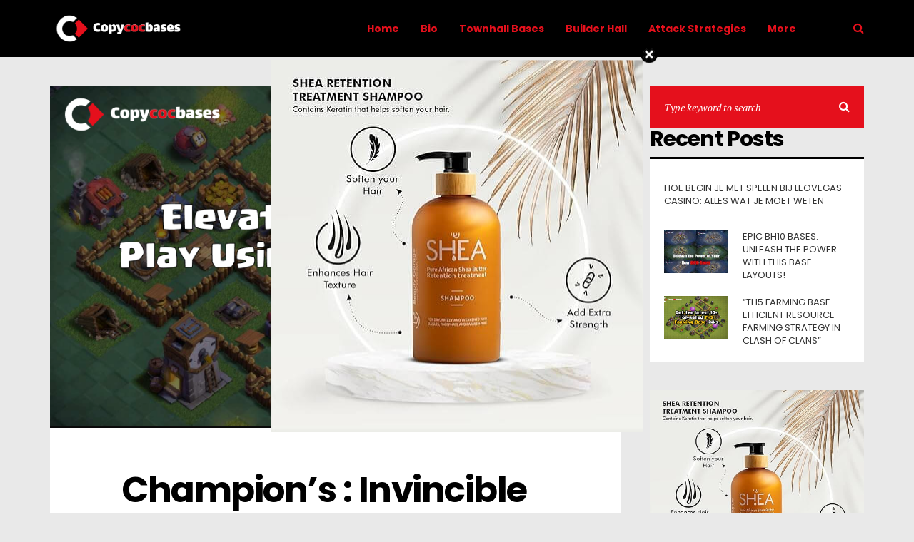

--- FILE ---
content_type: text/html; charset=UTF-8
request_url: https://copycocbases.com/champions-invincible-bh5-regular-base-designs/
body_size: 30113
content:
<!DOCTYPE html>
<html lang="en-US">
	<head>
    	<meta name="viewport" content="width=device-width, initial-scale=1, user-scalable=no">
        <meta charset="UTF-8">
        <link rel="pingback" href="https://copycocbases.com/xmlrpc.php" />
		
<!-- Search Engine Optimization by Rank Math - https://rankmath.com/ -->
<title>Champions BH5 Regular Base Designs: Champion&#039;s Stronghold</title>
<meta name="description" content="your go-to destination for top-tier BH5 Regular base Designs. Our website is dedicated to providing you with innovative designs that will give you..."/>
<meta name="robots" content="follow, index, max-snippet:-1, max-video-preview:-1, max-image-preview:large"/>
<link rel="canonical" href="https://copycocbases.com/champions-invincible-bh5-regular-base-designs/" />
<meta property="og:locale" content="en_US" />
<meta property="og:type" content="article" />
<meta property="og:title" content="Champions BH5 Regular Base Designs: Champion&#039;s Stronghold" />
<meta property="og:description" content="your go-to destination for top-tier BH5 Regular base Designs. Our website is dedicated to providing you with innovative designs that will give you..." />
<meta property="og:url" content="https://copycocbases.com/champions-invincible-bh5-regular-base-designs/" />
<meta property="og:site_name" content="Copy COC Bases | Clash of Clans Bases Layout Links &amp; Attack Strategies" />
<meta property="article:tag" content="Anti Loot" />
<meta property="article:tag" content="Anti Three Star" />
<meta property="article:tag" content="BH5 base" />
<meta property="article:tag" content="Clash of Clans" />
<meta property="article:tag" content="Top Rated Bases" />
<meta property="article:section" content="BH5 Base" />
<meta property="og:updated_time" content="2023-08-29T09:07:30+00:00" />
<meta property="og:image" content="https://copycocbases.b-cdn.net/wp-content/uploads/2023/07/bh5-regular.png" />
<meta property="og:image:secure_url" content="https://copycocbases.b-cdn.net/wp-content/uploads/2023/07/bh5-regular.png" />
<meta property="og:image:width" content="881" />
<meta property="og:image:height" content="525" />
<meta property="og:image:alt" content="Top Rated Bases |BH5 Regular Base | New Latest Updated 2023 | BH5 Regular Base" />
<meta property="og:image:type" content="image/png" />
<meta property="article:published_time" content="2023-07-14T09:09:40+00:00" />
<meta property="article:modified_time" content="2023-08-29T09:07:30+00:00" />
<meta name="twitter:card" content="summary_large_image" />
<meta name="twitter:title" content="Champions BH5 Regular Base Designs: Champion&#039;s Stronghold" />
<meta name="twitter:description" content="your go-to destination for top-tier BH5 Regular base Designs. Our website is dedicated to providing you with innovative designs that will give you..." />
<meta name="twitter:image" content="https://copycocbases.b-cdn.net/wp-content/uploads/2023/07/bh5-regular.png" />
<meta name="twitter:label1" content="Written by" />
<meta name="twitter:data1" content="Aryan aryan" />
<meta name="twitter:label2" content="Time to read" />
<meta name="twitter:data2" content="12 minutes" />
<script type="application/ld+json" class="rank-math-schema">{"@context":"https://schema.org","@graph":[[{"@context":"https://schema.org","@type":"SiteNavigationElement","@id":"#rank-math-toc","name":"Builder-Hall 5 Regular Base (BH5 Regular Base) \u2013 1","url":"https://copycocbases.com/champions-invincible-bh5-regular-base-designs/#builder-hall-5-regular-base-bh-5-regular-base-1"},{"@context":"https://schema.org","@type":"SiteNavigationElement","@id":"#rank-math-toc","name":"Builder-Hall 5 Regular Base (BH5 Regular Base) \u2013 2","url":"https://copycocbases.com/champions-invincible-bh5-regular-base-designs/#builder-hall-5-regular-base-bh-5-regular-base-2"},{"@context":"https://schema.org","@type":"SiteNavigationElement","@id":"#rank-math-toc","name":"Builder-Hall 5 Regular Base (BH5 Regular Base) \u2013 3","url":"https://copycocbases.com/champions-invincible-bh5-regular-base-designs/#builder-hall-5-regular-base-bh-5-regular-base-3"},{"@context":"https://schema.org","@type":"SiteNavigationElement","@id":"#rank-math-toc","name":"Builder-Hall 5 Regular Base (BH5 Regular Base) \u2013 4","url":"https://copycocbases.com/champions-invincible-bh5-regular-base-designs/#builder-hall-5-regular-base-bh-5-regular-base-4"},{"@context":"https://schema.org","@type":"SiteNavigationElement","@id":"#rank-math-toc","name":"Builder-Hall 5 Regular Base (BH5 Regular Base) \u2013 5","url":"https://copycocbases.com/champions-invincible-bh5-regular-base-designs/#builder-hall-5-regular-base-bh-5-regular-base-5"},{"@context":"https://schema.org","@type":"SiteNavigationElement","@id":"#rank-math-toc","name":"Builder-Hall 5 Regular Base (BH5 Regular Base) \u2013 6","url":"https://copycocbases.com/champions-invincible-bh5-regular-base-designs/#builder-hall-5-regular-base-bh-5-regular-base-6"},{"@context":"https://schema.org","@type":"SiteNavigationElement","@id":"#rank-math-toc","name":"Builder-Hall 5 Regular Base (BH5 Regular Base) \u2013 7","url":"https://copycocbases.com/champions-invincible-bh5-regular-base-designs/#builder-hall-5-regular-base-bh-5-regular-base-7"},{"@context":"https://schema.org","@type":"SiteNavigationElement","@id":"#rank-math-toc","name":"Builder-Hall 5 Regular Base (BH5 Regular Base) \u2013 8","url":"https://copycocbases.com/champions-invincible-bh5-regular-base-designs/#builder-hall-5-regular-base-bh-5-regular-base-8"},{"@context":"https://schema.org","@type":"SiteNavigationElement","@id":"#rank-math-toc","name":"Builder-Hall 5 Regular Base (BH5 Regular Base) \u2013 9","url":"https://copycocbases.com/champions-invincible-bh5-regular-base-designs/#builder-hall-5-regular-base-bh-5-regular-base-9"},{"@context":"https://schema.org","@type":"SiteNavigationElement","@id":"#rank-math-toc","name":"Builder-Hall 5 Regular Base (BH5 Regular Base) \u2013 10","url":"https://copycocbases.com/champions-invincible-bh5-regular-base-designs/#builder-hall-5-regular-base-bh-5-regular-base-10"},{"@context":"https://schema.org","@type":"SiteNavigationElement","@id":"#rank-math-toc","name":"Builder-Hall 5 Regular Base (BH5 Regular Base) \u2013 11","url":"https://copycocbases.com/champions-invincible-bh5-regular-base-designs/#builder-hall-5-regular-base-bh-5-regular-base-11"},{"@context":"https://schema.org","@type":"SiteNavigationElement","@id":"#rank-math-toc","name":"Builder-Hall 5 Regular Base (BH5 Regular Base) \u2013 12","url":"https://copycocbases.com/champions-invincible-bh5-regular-base-designs/#builder-hall-5-regular-base-bh-5-regular-base-12"},{"@context":"https://schema.org","@type":"SiteNavigationElement","@id":"#rank-math-toc","name":"Builder-Hall 5 Regular Base (BH5 Regular Base) \u2013 13","url":"https://copycocbases.com/champions-invincible-bh5-regular-base-designs/#builder-hall-5-regular-base-bh-5-regular-base-13"},{"@context":"https://schema.org","@type":"SiteNavigationElement","@id":"#rank-math-toc","name":"Builder-Hall 5 Regular Base (BH5 Regular Base) \u2013 14","url":"https://copycocbases.com/champions-invincible-bh5-regular-base-designs/#builder-hall-5-regular-base-bh-5-regular-base-14"},{"@context":"https://schema.org","@type":"SiteNavigationElement","@id":"#rank-math-toc","name":"Builder-Hall 5 Regular Base (BH5 Regular Base) \u2013 15","url":"https://copycocbases.com/champions-invincible-bh5-regular-base-designs/#builder-hall-5-regular-base-bh-5-regular-base-15"},{"@context":"https://schema.org","@type":"SiteNavigationElement","@id":"#rank-math-toc","name":"Builder-Hall 5 Regular Base (BH5 Regular Base) \u2013 16","url":"https://copycocbases.com/champions-invincible-bh5-regular-base-designs/#builder-hall-5-regular-base-bh-5-regular-base-16"},{"@context":"https://schema.org","@type":"SiteNavigationElement","@id":"#rank-math-toc","name":"Builder-Hall 5 Regular Base (BH5 Regular Base) \u2013 17","url":"https://copycocbases.com/champions-invincible-bh5-regular-base-designs/#builder-hall-5-regular-base-bh-5-regular-base-17"},{"@context":"https://schema.org","@type":"SiteNavigationElement","@id":"#rank-math-toc","name":"Builder-Hall 5 Regular Base (BH5 Regular Base) \u2013 18","url":"https://copycocbases.com/champions-invincible-bh5-regular-base-designs/#builder-hall-5-regular-base-bh-5-regular-base-18"},{"@context":"https://schema.org","@type":"SiteNavigationElement","@id":"#rank-math-toc","name":"Builder-Hall 5 Regular Base (BH5 Regular Base) \u2013 19","url":"https://copycocbases.com/champions-invincible-bh5-regular-base-designs/#builder-hall-5-regular-base-bh-5-regular-base-19"},{"@context":"https://schema.org","@type":"SiteNavigationElement","@id":"#rank-math-toc","name":"Builder-Hall 5 Regular Base (BH5 Regular Base) \u2013 20","url":"https://copycocbases.com/champions-invincible-bh5-regular-base-designs/#builder-hall-5-regular-base-bh-5-regular-base-20"},{"@context":"https://schema.org","@type":"SiteNavigationElement","@id":"#rank-math-toc","name":"Builder-Hall 5 Regular Base (BH5 Regular Base) \u2013 21","url":"https://copycocbases.com/champions-invincible-bh5-regular-base-designs/#builder-hall-5-regular-base-bh-5-regular-base-21"},{"@context":"https://schema.org","@type":"SiteNavigationElement","@id":"#rank-math-toc","name":"Builder-Hall 5 Regular Base (BH5 Regular Base) \u2013 22","url":"https://copycocbases.com/champions-invincible-bh5-regular-base-designs/#builder-hall-5-regular-base-bh-5-regular-base-22"},{"@context":"https://schema.org","@type":"SiteNavigationElement","@id":"#rank-math-toc","name":"Builder-Hall 5 Regular Base (BH5 Regular Base) \u2013 23","url":"https://copycocbases.com/champions-invincible-bh5-regular-base-designs/#builder-hall-5-regular-base-bh-5-regular-base-23"},{"@context":"https://schema.org","@type":"SiteNavigationElement","@id":"#rank-math-toc","name":"Builder-Hall 5 Regular Base (BH5 Regular Base) \u2013 24","url":"https://copycocbases.com/champions-invincible-bh5-regular-base-designs/#builder-hall-5-regular-base-bh-5-regular-base-24"},{"@context":"https://schema.org","@type":"SiteNavigationElement","@id":"#rank-math-toc","name":"Builder-Hall 5 Regular Base (BH5 Regular Base) \u2013 25","url":"https://copycocbases.com/champions-invincible-bh5-regular-base-designs/#builder-hall-5-regular-base-bh-5-regular-base-25"},{"@context":"https://schema.org","@type":"SiteNavigationElement","@id":"#rank-math-toc","name":"Builder-Hall 5 Regular Base (BH5 Regular Base) \u2013 26","url":"https://copycocbases.com/champions-invincible-bh5-regular-base-designs/#builder-hall-5-regular-base-bh-5-regular-base-26"}],{"@type":["Organization","Person"],"@id":"https://copycocbases.com/#person","name":"cocbasecopy","url":"https://copycocbases.com","email":"cocbasecopy","logo":{"@type":"ImageObject","@id":"https://copycocbases.com/#logo","url":"https://copycocbases.b-cdn.net/wp-content/uploads/2023/04/Frame-184983.png","contentUrl":"https://copycocbases.b-cdn.net/wp-content/uploads/2023/04/Frame-184983.png","caption":"Copy COC Bases | Clash of Clans Bases Layout Links &amp; Attack Strategies","inLanguage":"en-US","width":"2079","height":"542"},"image":{"@id":"https://copycocbases.com/#logo"}},{"@type":"WebSite","@id":"https://copycocbases.com/#website","url":"https://copycocbases.com","name":"Copy COC Bases | Clash of Clans Bases Layout Links &amp; Attack Strategies","alternateName":"Copy COC Bases","publisher":{"@id":"https://copycocbases.com/#person"},"inLanguage":"en-US"},{"@type":"ImageObject","@id":"https://copycocbases.b-cdn.net/wp-content/uploads/2023/07/bh5-regular.png","url":"https://copycocbases.b-cdn.net/wp-content/uploads/2023/07/bh5-regular.png","width":"881","height":"525","caption":"Top Rated Bases |BH5 Regular Base | New Latest Updated 2023 | BH5 Regular Base","inLanguage":"en-US"},{"@type":"BreadcrumbList","@id":"https://copycocbases.com/champions-invincible-bh5-regular-base-designs/#breadcrumb","itemListElement":[{"@type":"ListItem","position":"1","item":{"@id":"https://copycocbases.com","name":"Home"}},{"@type":"ListItem","position":"2","item":{"@id":"https://copycocbases.com/category/builderhall-bases/bh5-base/","name":"BH5 Base"}},{"@type":"ListItem","position":"3","item":{"@id":"https://copycocbases.com/champions-invincible-bh5-regular-base-designs/","name":"Champion&#8217;s : Invincible BH5 Regular Base Designs for Clash of Clans"}}]},{"@type":"WebPage","@id":"https://copycocbases.com/champions-invincible-bh5-regular-base-designs/#webpage","url":"https://copycocbases.com/champions-invincible-bh5-regular-base-designs/","name":"Champions BH5 Regular Base Designs: Champion&#039;s Stronghold","datePublished":"2023-07-14T09:09:40+00:00","dateModified":"2023-08-29T09:07:30+00:00","isPartOf":{"@id":"https://copycocbases.com/#website"},"primaryImageOfPage":{"@id":"https://copycocbases.b-cdn.net/wp-content/uploads/2023/07/bh5-regular.png"},"inLanguage":"en-US","breadcrumb":{"@id":"https://copycocbases.com/champions-invincible-bh5-regular-base-designs/#breadcrumb"}},{"@type":"Person","@id":"https://copycocbases.com/author/aryan_blog/","name":"Aryan aryan","url":"https://copycocbases.com/author/aryan_blog/","image":{"@type":"ImageObject","@id":"https://secure.gravatar.com/avatar/09053f0959637f1c94cfeb39bd19bf8cace19f02dbb7fec25b7c48734cb130c4?s=96&amp;d=mm&amp;r=g","url":"https://secure.gravatar.com/avatar/09053f0959637f1c94cfeb39bd19bf8cace19f02dbb7fec25b7c48734cb130c4?s=96&amp;d=mm&amp;r=g","caption":"Aryan aryan","inLanguage":"en-US"}},{"@type":"BlogPosting","headline":"Champions BH5 Regular Base Designs: Champion&#039;s Stronghold","keywords":"BH5 Regular Base","datePublished":"2023-07-14T09:09:40+00:00","dateModified":"2023-08-29T09:07:30+00:00","articleSection":"BH5 Base, Builder Hall","author":{"@id":"https://copycocbases.com/author/aryan_blog/","name":"Aryan aryan"},"publisher":{"@id":"https://copycocbases.com/#person"},"description":"your go-to destination for top-tier BH5 Regular base Designs. Our website is dedicated to providing you with innovative designs that will give you...","name":"Champions BH5 Regular Base Designs: Champion&#039;s Stronghold","@id":"https://copycocbases.com/champions-invincible-bh5-regular-base-designs/#richSnippet","isPartOf":{"@id":"https://copycocbases.com/champions-invincible-bh5-regular-base-designs/#webpage"},"image":{"@id":"https://copycocbases.b-cdn.net/wp-content/uploads/2023/07/bh5-regular.png"},"inLanguage":"en-US","mainEntityOfPage":{"@id":"https://copycocbases.com/champions-invincible-bh5-regular-base-designs/#webpage"}}]}</script>
<!-- /Rank Math WordPress SEO plugin -->

<link rel='dns-prefetch' href='//pacificbirdstudies.com' />
<link rel='dns-prefetch' href='//fonts.googleapis.com' />
<link rel="alternate" type="application/rss+xml" title="Copy COC Bases | Clash of Clans Base Layouts &amp; Attack Strategies &raquo; Feed" href="https://copycocbases.com/feed/" />
<link rel="alternate" type="application/rss+xml" title="Copy COC Bases | Clash of Clans Base Layouts &amp; Attack Strategies &raquo; Comments Feed" href="https://copycocbases.com/comments/feed/" />
<link rel="alternate" type="application/rss+xml" title="Copy COC Bases | Clash of Clans Base Layouts &amp; Attack Strategies &raquo; Champion&#8217;s : Invincible BH5 Regular Base Designs for Clash of Clans Comments Feed" href="https://copycocbases.com/champions-invincible-bh5-regular-base-designs/feed/" />
<style type="text/css">.brave_popup{display:none}</style><script data-no-optimize="1"> var brave_popup_data = {}; var bravepop_emailValidation=false; var brave_popup_videos = {};  var brave_popup_formData = {};var brave_popup_adminUser = false; var brave_popup_pageInfo = {"type":"single","pageID":1883,"singleType":"post"};  var bravepop_emailSuggestions={};</script><link rel="alternate" title="oEmbed (JSON)" type="application/json+oembed" href="https://copycocbases.com/wp-json/oembed/1.0/embed?url=https%3A%2F%2Fcopycocbases.com%2Fchampions-invincible-bh5-regular-base-designs%2F" />
<link rel="alternate" title="oEmbed (XML)" type="text/xml+oembed" href="https://copycocbases.com/wp-json/oembed/1.0/embed?url=https%3A%2F%2Fcopycocbases.com%2Fchampions-invincible-bh5-regular-base-designs%2F&#038;format=xml" />
<style id='wp-img-auto-sizes-contain-inline-css' type='text/css'>
img:is([sizes=auto i],[sizes^="auto," i]){contain-intrinsic-size:3000px 1500px}
/*# sourceURL=wp-img-auto-sizes-contain-inline-css */
</style>
<style id='wp-emoji-styles-inline-css' type='text/css'>

	img.wp-smiley, img.emoji {
		display: inline !important;
		border: none !important;
		box-shadow: none !important;
		height: 1em !important;
		width: 1em !important;
		margin: 0 0.07em !important;
		vertical-align: -0.1em !important;
		background: none !important;
		padding: 0 !important;
	}
/*# sourceURL=wp-emoji-styles-inline-css */
</style>
<style id='wp-block-library-inline-css' type='text/css'>
:root{--wp-block-synced-color:#7a00df;--wp-block-synced-color--rgb:122,0,223;--wp-bound-block-color:var(--wp-block-synced-color);--wp-editor-canvas-background:#ddd;--wp-admin-theme-color:#007cba;--wp-admin-theme-color--rgb:0,124,186;--wp-admin-theme-color-darker-10:#006ba1;--wp-admin-theme-color-darker-10--rgb:0,107,160.5;--wp-admin-theme-color-darker-20:#005a87;--wp-admin-theme-color-darker-20--rgb:0,90,135;--wp-admin-border-width-focus:2px}@media (min-resolution:192dpi){:root{--wp-admin-border-width-focus:1.5px}}.wp-element-button{cursor:pointer}:root .has-very-light-gray-background-color{background-color:#eee}:root .has-very-dark-gray-background-color{background-color:#313131}:root .has-very-light-gray-color{color:#eee}:root .has-very-dark-gray-color{color:#313131}:root .has-vivid-green-cyan-to-vivid-cyan-blue-gradient-background{background:linear-gradient(135deg,#00d084,#0693e3)}:root .has-purple-crush-gradient-background{background:linear-gradient(135deg,#34e2e4,#4721fb 50%,#ab1dfe)}:root .has-hazy-dawn-gradient-background{background:linear-gradient(135deg,#faaca8,#dad0ec)}:root .has-subdued-olive-gradient-background{background:linear-gradient(135deg,#fafae1,#67a671)}:root .has-atomic-cream-gradient-background{background:linear-gradient(135deg,#fdd79a,#004a59)}:root .has-nightshade-gradient-background{background:linear-gradient(135deg,#330968,#31cdcf)}:root .has-midnight-gradient-background{background:linear-gradient(135deg,#020381,#2874fc)}:root{--wp--preset--font-size--normal:16px;--wp--preset--font-size--huge:42px}.has-regular-font-size{font-size:1em}.has-larger-font-size{font-size:2.625em}.has-normal-font-size{font-size:var(--wp--preset--font-size--normal)}.has-huge-font-size{font-size:var(--wp--preset--font-size--huge)}.has-text-align-center{text-align:center}.has-text-align-left{text-align:left}.has-text-align-right{text-align:right}.has-fit-text{white-space:nowrap!important}#end-resizable-editor-section{display:none}.aligncenter{clear:both}.items-justified-left{justify-content:flex-start}.items-justified-center{justify-content:center}.items-justified-right{justify-content:flex-end}.items-justified-space-between{justify-content:space-between}.screen-reader-text{border:0;clip-path:inset(50%);height:1px;margin:-1px;overflow:hidden;padding:0;position:absolute;width:1px;word-wrap:normal!important}.screen-reader-text:focus{background-color:#ddd;clip-path:none;color:#444;display:block;font-size:1em;height:auto;left:5px;line-height:normal;padding:15px 23px 14px;text-decoration:none;top:5px;width:auto;z-index:100000}html :where(.has-border-color){border-style:solid}html :where([style*=border-top-color]){border-top-style:solid}html :where([style*=border-right-color]){border-right-style:solid}html :where([style*=border-bottom-color]){border-bottom-style:solid}html :where([style*=border-left-color]){border-left-style:solid}html :where([style*=border-width]){border-style:solid}html :where([style*=border-top-width]){border-top-style:solid}html :where([style*=border-right-width]){border-right-style:solid}html :where([style*=border-bottom-width]){border-bottom-style:solid}html :where([style*=border-left-width]){border-left-style:solid}html :where(img[class*=wp-image-]){height:auto;max-width:100%}:where(figure){margin:0 0 1em}html :where(.is-position-sticky){--wp-admin--admin-bar--position-offset:var(--wp-admin--admin-bar--height,0px)}@media screen and (max-width:600px){html :where(.is-position-sticky){--wp-admin--admin-bar--position-offset:0px}}

/*# sourceURL=wp-block-library-inline-css */
</style><style id='wp-block-button-inline-css' type='text/css'>
.wp-block-button__link{align-content:center;box-sizing:border-box;cursor:pointer;display:inline-block;height:100%;text-align:center;word-break:break-word}.wp-block-button__link.aligncenter{text-align:center}.wp-block-button__link.alignright{text-align:right}:where(.wp-block-button__link){border-radius:9999px;box-shadow:none;padding:calc(.667em + 2px) calc(1.333em + 2px);text-decoration:none}.wp-block-button[style*=text-decoration] .wp-block-button__link{text-decoration:inherit}.wp-block-buttons>.wp-block-button.has-custom-width{max-width:none}.wp-block-buttons>.wp-block-button.has-custom-width .wp-block-button__link{width:100%}.wp-block-buttons>.wp-block-button.has-custom-font-size .wp-block-button__link{font-size:inherit}.wp-block-buttons>.wp-block-button.wp-block-button__width-25{width:calc(25% - var(--wp--style--block-gap, .5em)*.75)}.wp-block-buttons>.wp-block-button.wp-block-button__width-50{width:calc(50% - var(--wp--style--block-gap, .5em)*.5)}.wp-block-buttons>.wp-block-button.wp-block-button__width-75{width:calc(75% - var(--wp--style--block-gap, .5em)*.25)}.wp-block-buttons>.wp-block-button.wp-block-button__width-100{flex-basis:100%;width:100%}.wp-block-buttons.is-vertical>.wp-block-button.wp-block-button__width-25{width:25%}.wp-block-buttons.is-vertical>.wp-block-button.wp-block-button__width-50{width:50%}.wp-block-buttons.is-vertical>.wp-block-button.wp-block-button__width-75{width:75%}.wp-block-button.is-style-squared,.wp-block-button__link.wp-block-button.is-style-squared{border-radius:0}.wp-block-button.no-border-radius,.wp-block-button__link.no-border-radius{border-radius:0!important}:root :where(.wp-block-button .wp-block-button__link.is-style-outline),:root :where(.wp-block-button.is-style-outline>.wp-block-button__link){border:2px solid;padding:.667em 1.333em}:root :where(.wp-block-button .wp-block-button__link.is-style-outline:not(.has-text-color)),:root :where(.wp-block-button.is-style-outline>.wp-block-button__link:not(.has-text-color)){color:currentColor}:root :where(.wp-block-button .wp-block-button__link.is-style-outline:not(.has-background)),:root :where(.wp-block-button.is-style-outline>.wp-block-button__link:not(.has-background)){background-color:initial;background-image:none}
/*# sourceURL=https://copycocbases.com/wp-includes/blocks/button/style.min.css */
</style>
<style id='wp-block-heading-inline-css' type='text/css'>
h1:where(.wp-block-heading).has-background,h2:where(.wp-block-heading).has-background,h3:where(.wp-block-heading).has-background,h4:where(.wp-block-heading).has-background,h5:where(.wp-block-heading).has-background,h6:where(.wp-block-heading).has-background{padding:1.25em 2.375em}h1.has-text-align-left[style*=writing-mode]:where([style*=vertical-lr]),h1.has-text-align-right[style*=writing-mode]:where([style*=vertical-rl]),h2.has-text-align-left[style*=writing-mode]:where([style*=vertical-lr]),h2.has-text-align-right[style*=writing-mode]:where([style*=vertical-rl]),h3.has-text-align-left[style*=writing-mode]:where([style*=vertical-lr]),h3.has-text-align-right[style*=writing-mode]:where([style*=vertical-rl]),h4.has-text-align-left[style*=writing-mode]:where([style*=vertical-lr]),h4.has-text-align-right[style*=writing-mode]:where([style*=vertical-rl]),h5.has-text-align-left[style*=writing-mode]:where([style*=vertical-lr]),h5.has-text-align-right[style*=writing-mode]:where([style*=vertical-rl]),h6.has-text-align-left[style*=writing-mode]:where([style*=vertical-lr]),h6.has-text-align-right[style*=writing-mode]:where([style*=vertical-rl]){rotate:180deg}
/*# sourceURL=https://copycocbases.com/wp-includes/blocks/heading/style.min.css */
</style>
<style id='wp-block-image-inline-css' type='text/css'>
.wp-block-image>a,.wp-block-image>figure>a{display:inline-block}.wp-block-image img{box-sizing:border-box;height:auto;max-width:100%;vertical-align:bottom}@media not (prefers-reduced-motion){.wp-block-image img.hide{visibility:hidden}.wp-block-image img.show{animation:show-content-image .4s}}.wp-block-image[style*=border-radius] img,.wp-block-image[style*=border-radius]>a{border-radius:inherit}.wp-block-image.has-custom-border img{box-sizing:border-box}.wp-block-image.aligncenter{text-align:center}.wp-block-image.alignfull>a,.wp-block-image.alignwide>a{width:100%}.wp-block-image.alignfull img,.wp-block-image.alignwide img{height:auto;width:100%}.wp-block-image .aligncenter,.wp-block-image .alignleft,.wp-block-image .alignright,.wp-block-image.aligncenter,.wp-block-image.alignleft,.wp-block-image.alignright{display:table}.wp-block-image .aligncenter>figcaption,.wp-block-image .alignleft>figcaption,.wp-block-image .alignright>figcaption,.wp-block-image.aligncenter>figcaption,.wp-block-image.alignleft>figcaption,.wp-block-image.alignright>figcaption{caption-side:bottom;display:table-caption}.wp-block-image .alignleft{float:left;margin:.5em 1em .5em 0}.wp-block-image .alignright{float:right;margin:.5em 0 .5em 1em}.wp-block-image .aligncenter{margin-left:auto;margin-right:auto}.wp-block-image :where(figcaption){margin-bottom:1em;margin-top:.5em}.wp-block-image.is-style-circle-mask img{border-radius:9999px}@supports ((-webkit-mask-image:none) or (mask-image:none)) or (-webkit-mask-image:none){.wp-block-image.is-style-circle-mask img{border-radius:0;-webkit-mask-image:url('data:image/svg+xml;utf8,<svg viewBox="0 0 100 100" xmlns="http://www.w3.org/2000/svg"><circle cx="50" cy="50" r="50"/></svg>');mask-image:url('data:image/svg+xml;utf8,<svg viewBox="0 0 100 100" xmlns="http://www.w3.org/2000/svg"><circle cx="50" cy="50" r="50"/></svg>');mask-mode:alpha;-webkit-mask-position:center;mask-position:center;-webkit-mask-repeat:no-repeat;mask-repeat:no-repeat;-webkit-mask-size:contain;mask-size:contain}}:root :where(.wp-block-image.is-style-rounded img,.wp-block-image .is-style-rounded img){border-radius:9999px}.wp-block-image figure{margin:0}.wp-lightbox-container{display:flex;flex-direction:column;position:relative}.wp-lightbox-container img{cursor:zoom-in}.wp-lightbox-container img:hover+button{opacity:1}.wp-lightbox-container button{align-items:center;backdrop-filter:blur(16px) saturate(180%);background-color:#5a5a5a40;border:none;border-radius:4px;cursor:zoom-in;display:flex;height:20px;justify-content:center;opacity:0;padding:0;position:absolute;right:16px;text-align:center;top:16px;width:20px;z-index:100}@media not (prefers-reduced-motion){.wp-lightbox-container button{transition:opacity .2s ease}}.wp-lightbox-container button:focus-visible{outline:3px auto #5a5a5a40;outline:3px auto -webkit-focus-ring-color;outline-offset:3px}.wp-lightbox-container button:hover{cursor:pointer;opacity:1}.wp-lightbox-container button:focus{opacity:1}.wp-lightbox-container button:focus,.wp-lightbox-container button:hover,.wp-lightbox-container button:not(:hover):not(:active):not(.has-background){background-color:#5a5a5a40;border:none}.wp-lightbox-overlay{box-sizing:border-box;cursor:zoom-out;height:100vh;left:0;overflow:hidden;position:fixed;top:0;visibility:hidden;width:100%;z-index:100000}.wp-lightbox-overlay .close-button{align-items:center;cursor:pointer;display:flex;justify-content:center;min-height:40px;min-width:40px;padding:0;position:absolute;right:calc(env(safe-area-inset-right) + 16px);top:calc(env(safe-area-inset-top) + 16px);z-index:5000000}.wp-lightbox-overlay .close-button:focus,.wp-lightbox-overlay .close-button:hover,.wp-lightbox-overlay .close-button:not(:hover):not(:active):not(.has-background){background:none;border:none}.wp-lightbox-overlay .lightbox-image-container{height:var(--wp--lightbox-container-height);left:50%;overflow:hidden;position:absolute;top:50%;transform:translate(-50%,-50%);transform-origin:top left;width:var(--wp--lightbox-container-width);z-index:9999999999}.wp-lightbox-overlay .wp-block-image{align-items:center;box-sizing:border-box;display:flex;height:100%;justify-content:center;margin:0;position:relative;transform-origin:0 0;width:100%;z-index:3000000}.wp-lightbox-overlay .wp-block-image img{height:var(--wp--lightbox-image-height);min-height:var(--wp--lightbox-image-height);min-width:var(--wp--lightbox-image-width);width:var(--wp--lightbox-image-width)}.wp-lightbox-overlay .wp-block-image figcaption{display:none}.wp-lightbox-overlay button{background:none;border:none}.wp-lightbox-overlay .scrim{background-color:#fff;height:100%;opacity:.9;position:absolute;width:100%;z-index:2000000}.wp-lightbox-overlay.active{visibility:visible}@media not (prefers-reduced-motion){.wp-lightbox-overlay.active{animation:turn-on-visibility .25s both}.wp-lightbox-overlay.active img{animation:turn-on-visibility .35s both}.wp-lightbox-overlay.show-closing-animation:not(.active){animation:turn-off-visibility .35s both}.wp-lightbox-overlay.show-closing-animation:not(.active) img{animation:turn-off-visibility .25s both}.wp-lightbox-overlay.zoom.active{animation:none;opacity:1;visibility:visible}.wp-lightbox-overlay.zoom.active .lightbox-image-container{animation:lightbox-zoom-in .4s}.wp-lightbox-overlay.zoom.active .lightbox-image-container img{animation:none}.wp-lightbox-overlay.zoom.active .scrim{animation:turn-on-visibility .4s forwards}.wp-lightbox-overlay.zoom.show-closing-animation:not(.active){animation:none}.wp-lightbox-overlay.zoom.show-closing-animation:not(.active) .lightbox-image-container{animation:lightbox-zoom-out .4s}.wp-lightbox-overlay.zoom.show-closing-animation:not(.active) .lightbox-image-container img{animation:none}.wp-lightbox-overlay.zoom.show-closing-animation:not(.active) .scrim{animation:turn-off-visibility .4s forwards}}@keyframes show-content-image{0%{visibility:hidden}99%{visibility:hidden}to{visibility:visible}}@keyframes turn-on-visibility{0%{opacity:0}to{opacity:1}}@keyframes turn-off-visibility{0%{opacity:1;visibility:visible}99%{opacity:0;visibility:visible}to{opacity:0;visibility:hidden}}@keyframes lightbox-zoom-in{0%{transform:translate(calc((-100vw + var(--wp--lightbox-scrollbar-width))/2 + var(--wp--lightbox-initial-left-position)),calc(-50vh + var(--wp--lightbox-initial-top-position))) scale(var(--wp--lightbox-scale))}to{transform:translate(-50%,-50%) scale(1)}}@keyframes lightbox-zoom-out{0%{transform:translate(-50%,-50%) scale(1);visibility:visible}99%{visibility:visible}to{transform:translate(calc((-100vw + var(--wp--lightbox-scrollbar-width))/2 + var(--wp--lightbox-initial-left-position)),calc(-50vh + var(--wp--lightbox-initial-top-position))) scale(var(--wp--lightbox-scale));visibility:hidden}}
/*# sourceURL=https://copycocbases.com/wp-includes/blocks/image/style.min.css */
</style>
<style id='wp-block-buttons-inline-css' type='text/css'>
.wp-block-buttons{box-sizing:border-box}.wp-block-buttons.is-vertical{flex-direction:column}.wp-block-buttons.is-vertical>.wp-block-button:last-child{margin-bottom:0}.wp-block-buttons>.wp-block-button{display:inline-block;margin:0}.wp-block-buttons.is-content-justification-left{justify-content:flex-start}.wp-block-buttons.is-content-justification-left.is-vertical{align-items:flex-start}.wp-block-buttons.is-content-justification-center{justify-content:center}.wp-block-buttons.is-content-justification-center.is-vertical{align-items:center}.wp-block-buttons.is-content-justification-right{justify-content:flex-end}.wp-block-buttons.is-content-justification-right.is-vertical{align-items:flex-end}.wp-block-buttons.is-content-justification-space-between{justify-content:space-between}.wp-block-buttons.aligncenter{text-align:center}.wp-block-buttons:not(.is-content-justification-space-between,.is-content-justification-right,.is-content-justification-left,.is-content-justification-center) .wp-block-button.aligncenter{margin-left:auto;margin-right:auto;width:100%}.wp-block-buttons[style*=text-decoration] .wp-block-button,.wp-block-buttons[style*=text-decoration] .wp-block-button__link{text-decoration:inherit}.wp-block-buttons.has-custom-font-size .wp-block-button__link{font-size:inherit}.wp-block-buttons .wp-block-button__link{width:100%}.wp-block-button.aligncenter{text-align:center}
/*# sourceURL=https://copycocbases.com/wp-includes/blocks/buttons/style.min.css */
</style>
<style id='wp-block-paragraph-inline-css' type='text/css'>
.is-small-text{font-size:.875em}.is-regular-text{font-size:1em}.is-large-text{font-size:2.25em}.is-larger-text{font-size:3em}.has-drop-cap:not(:focus):first-letter{float:left;font-size:8.4em;font-style:normal;font-weight:100;line-height:.68;margin:.05em .1em 0 0;text-transform:uppercase}body.rtl .has-drop-cap:not(:focus):first-letter{float:none;margin-left:.1em}p.has-drop-cap.has-background{overflow:hidden}:root :where(p.has-background){padding:1.25em 2.375em}:where(p.has-text-color:not(.has-link-color)) a{color:inherit}p.has-text-align-left[style*="writing-mode:vertical-lr"],p.has-text-align-right[style*="writing-mode:vertical-rl"]{rotate:180deg}
/*# sourceURL=https://copycocbases.com/wp-includes/blocks/paragraph/style.min.css */
</style>
<style id='wp-block-spacer-inline-css' type='text/css'>
.wp-block-spacer{clear:both}
/*# sourceURL=https://copycocbases.com/wp-includes/blocks/spacer/style.min.css */
</style>
<style id='rank-math-toc-block-style-inline-css' type='text/css'>
.wp-block-rank-math-toc-block nav ol{counter-reset:item}.wp-block-rank-math-toc-block nav ol li{display:block}.wp-block-rank-math-toc-block nav ol li:before{content:counters(item, ".") ". ";counter-increment:item}

/*# sourceURL=https://copycocbases.com/wp-content/plugins/seo-by-rank-math/includes/modules/schema/blocks/toc/assets/css/toc_list_style.css */
</style>
<style id='global-styles-inline-css' type='text/css'>
:root{--wp--preset--aspect-ratio--square: 1;--wp--preset--aspect-ratio--4-3: 4/3;--wp--preset--aspect-ratio--3-4: 3/4;--wp--preset--aspect-ratio--3-2: 3/2;--wp--preset--aspect-ratio--2-3: 2/3;--wp--preset--aspect-ratio--16-9: 16/9;--wp--preset--aspect-ratio--9-16: 9/16;--wp--preset--color--black: #000000;--wp--preset--color--cyan-bluish-gray: #abb8c3;--wp--preset--color--white: #ffffff;--wp--preset--color--pale-pink: #f78da7;--wp--preset--color--vivid-red: #cf2e2e;--wp--preset--color--luminous-vivid-orange: #ff6900;--wp--preset--color--luminous-vivid-amber: #fcb900;--wp--preset--color--light-green-cyan: #7bdcb5;--wp--preset--color--vivid-green-cyan: #00d084;--wp--preset--color--pale-cyan-blue: #8ed1fc;--wp--preset--color--vivid-cyan-blue: #0693e3;--wp--preset--color--vivid-purple: #9b51e0;--wp--preset--gradient--vivid-cyan-blue-to-vivid-purple: linear-gradient(135deg,rgb(6,147,227) 0%,rgb(155,81,224) 100%);--wp--preset--gradient--light-green-cyan-to-vivid-green-cyan: linear-gradient(135deg,rgb(122,220,180) 0%,rgb(0,208,130) 100%);--wp--preset--gradient--luminous-vivid-amber-to-luminous-vivid-orange: linear-gradient(135deg,rgb(252,185,0) 0%,rgb(255,105,0) 100%);--wp--preset--gradient--luminous-vivid-orange-to-vivid-red: linear-gradient(135deg,rgb(255,105,0) 0%,rgb(207,46,46) 100%);--wp--preset--gradient--very-light-gray-to-cyan-bluish-gray: linear-gradient(135deg,rgb(238,238,238) 0%,rgb(169,184,195) 100%);--wp--preset--gradient--cool-to-warm-spectrum: linear-gradient(135deg,rgb(74,234,220) 0%,rgb(151,120,209) 20%,rgb(207,42,186) 40%,rgb(238,44,130) 60%,rgb(251,105,98) 80%,rgb(254,248,76) 100%);--wp--preset--gradient--blush-light-purple: linear-gradient(135deg,rgb(255,206,236) 0%,rgb(152,150,240) 100%);--wp--preset--gradient--blush-bordeaux: linear-gradient(135deg,rgb(254,205,165) 0%,rgb(254,45,45) 50%,rgb(107,0,62) 100%);--wp--preset--gradient--luminous-dusk: linear-gradient(135deg,rgb(255,203,112) 0%,rgb(199,81,192) 50%,rgb(65,88,208) 100%);--wp--preset--gradient--pale-ocean: linear-gradient(135deg,rgb(255,245,203) 0%,rgb(182,227,212) 50%,rgb(51,167,181) 100%);--wp--preset--gradient--electric-grass: linear-gradient(135deg,rgb(202,248,128) 0%,rgb(113,206,126) 100%);--wp--preset--gradient--midnight: linear-gradient(135deg,rgb(2,3,129) 0%,rgb(40,116,252) 100%);--wp--preset--font-size--small: 13px;--wp--preset--font-size--medium: 20px;--wp--preset--font-size--large: 36px;--wp--preset--font-size--x-large: 42px;--wp--preset--spacing--20: 0.44rem;--wp--preset--spacing--30: 0.67rem;--wp--preset--spacing--40: 1rem;--wp--preset--spacing--50: 1.5rem;--wp--preset--spacing--60: 2.25rem;--wp--preset--spacing--70: 3.38rem;--wp--preset--spacing--80: 5.06rem;--wp--preset--shadow--natural: 6px 6px 9px rgba(0, 0, 0, 0.2);--wp--preset--shadow--deep: 12px 12px 50px rgba(0, 0, 0, 0.4);--wp--preset--shadow--sharp: 6px 6px 0px rgba(0, 0, 0, 0.2);--wp--preset--shadow--outlined: 6px 6px 0px -3px rgb(255, 255, 255), 6px 6px rgb(0, 0, 0);--wp--preset--shadow--crisp: 6px 6px 0px rgb(0, 0, 0);}:where(.is-layout-flex){gap: 0.5em;}:where(.is-layout-grid){gap: 0.5em;}body .is-layout-flex{display: flex;}.is-layout-flex{flex-wrap: wrap;align-items: center;}.is-layout-flex > :is(*, div){margin: 0;}body .is-layout-grid{display: grid;}.is-layout-grid > :is(*, div){margin: 0;}:where(.wp-block-columns.is-layout-flex){gap: 2em;}:where(.wp-block-columns.is-layout-grid){gap: 2em;}:where(.wp-block-post-template.is-layout-flex){gap: 1.25em;}:where(.wp-block-post-template.is-layout-grid){gap: 1.25em;}.has-black-color{color: var(--wp--preset--color--black) !important;}.has-cyan-bluish-gray-color{color: var(--wp--preset--color--cyan-bluish-gray) !important;}.has-white-color{color: var(--wp--preset--color--white) !important;}.has-pale-pink-color{color: var(--wp--preset--color--pale-pink) !important;}.has-vivid-red-color{color: var(--wp--preset--color--vivid-red) !important;}.has-luminous-vivid-orange-color{color: var(--wp--preset--color--luminous-vivid-orange) !important;}.has-luminous-vivid-amber-color{color: var(--wp--preset--color--luminous-vivid-amber) !important;}.has-light-green-cyan-color{color: var(--wp--preset--color--light-green-cyan) !important;}.has-vivid-green-cyan-color{color: var(--wp--preset--color--vivid-green-cyan) !important;}.has-pale-cyan-blue-color{color: var(--wp--preset--color--pale-cyan-blue) !important;}.has-vivid-cyan-blue-color{color: var(--wp--preset--color--vivid-cyan-blue) !important;}.has-vivid-purple-color{color: var(--wp--preset--color--vivid-purple) !important;}.has-black-background-color{background-color: var(--wp--preset--color--black) !important;}.has-cyan-bluish-gray-background-color{background-color: var(--wp--preset--color--cyan-bluish-gray) !important;}.has-white-background-color{background-color: var(--wp--preset--color--white) !important;}.has-pale-pink-background-color{background-color: var(--wp--preset--color--pale-pink) !important;}.has-vivid-red-background-color{background-color: var(--wp--preset--color--vivid-red) !important;}.has-luminous-vivid-orange-background-color{background-color: var(--wp--preset--color--luminous-vivid-orange) !important;}.has-luminous-vivid-amber-background-color{background-color: var(--wp--preset--color--luminous-vivid-amber) !important;}.has-light-green-cyan-background-color{background-color: var(--wp--preset--color--light-green-cyan) !important;}.has-vivid-green-cyan-background-color{background-color: var(--wp--preset--color--vivid-green-cyan) !important;}.has-pale-cyan-blue-background-color{background-color: var(--wp--preset--color--pale-cyan-blue) !important;}.has-vivid-cyan-blue-background-color{background-color: var(--wp--preset--color--vivid-cyan-blue) !important;}.has-vivid-purple-background-color{background-color: var(--wp--preset--color--vivid-purple) !important;}.has-black-border-color{border-color: var(--wp--preset--color--black) !important;}.has-cyan-bluish-gray-border-color{border-color: var(--wp--preset--color--cyan-bluish-gray) !important;}.has-white-border-color{border-color: var(--wp--preset--color--white) !important;}.has-pale-pink-border-color{border-color: var(--wp--preset--color--pale-pink) !important;}.has-vivid-red-border-color{border-color: var(--wp--preset--color--vivid-red) !important;}.has-luminous-vivid-orange-border-color{border-color: var(--wp--preset--color--luminous-vivid-orange) !important;}.has-luminous-vivid-amber-border-color{border-color: var(--wp--preset--color--luminous-vivid-amber) !important;}.has-light-green-cyan-border-color{border-color: var(--wp--preset--color--light-green-cyan) !important;}.has-vivid-green-cyan-border-color{border-color: var(--wp--preset--color--vivid-green-cyan) !important;}.has-pale-cyan-blue-border-color{border-color: var(--wp--preset--color--pale-cyan-blue) !important;}.has-vivid-cyan-blue-border-color{border-color: var(--wp--preset--color--vivid-cyan-blue) !important;}.has-vivid-purple-border-color{border-color: var(--wp--preset--color--vivid-purple) !important;}.has-vivid-cyan-blue-to-vivid-purple-gradient-background{background: var(--wp--preset--gradient--vivid-cyan-blue-to-vivid-purple) !important;}.has-light-green-cyan-to-vivid-green-cyan-gradient-background{background: var(--wp--preset--gradient--light-green-cyan-to-vivid-green-cyan) !important;}.has-luminous-vivid-amber-to-luminous-vivid-orange-gradient-background{background: var(--wp--preset--gradient--luminous-vivid-amber-to-luminous-vivid-orange) !important;}.has-luminous-vivid-orange-to-vivid-red-gradient-background{background: var(--wp--preset--gradient--luminous-vivid-orange-to-vivid-red) !important;}.has-very-light-gray-to-cyan-bluish-gray-gradient-background{background: var(--wp--preset--gradient--very-light-gray-to-cyan-bluish-gray) !important;}.has-cool-to-warm-spectrum-gradient-background{background: var(--wp--preset--gradient--cool-to-warm-spectrum) !important;}.has-blush-light-purple-gradient-background{background: var(--wp--preset--gradient--blush-light-purple) !important;}.has-blush-bordeaux-gradient-background{background: var(--wp--preset--gradient--blush-bordeaux) !important;}.has-luminous-dusk-gradient-background{background: var(--wp--preset--gradient--luminous-dusk) !important;}.has-pale-ocean-gradient-background{background: var(--wp--preset--gradient--pale-ocean) !important;}.has-electric-grass-gradient-background{background: var(--wp--preset--gradient--electric-grass) !important;}.has-midnight-gradient-background{background: var(--wp--preset--gradient--midnight) !important;}.has-small-font-size{font-size: var(--wp--preset--font-size--small) !important;}.has-medium-font-size{font-size: var(--wp--preset--font-size--medium) !important;}.has-large-font-size{font-size: var(--wp--preset--font-size--large) !important;}.has-x-large-font-size{font-size: var(--wp--preset--font-size--x-large) !important;}
/*# sourceURL=global-styles-inline-css */
</style>
<style id='core-block-supports-inline-css' type='text/css'>
.wp-container-core-buttons-is-layout-16018d1d{justify-content:center;}
/*# sourceURL=core-block-supports-inline-css */
</style>

<style id='classic-theme-styles-inline-css' type='text/css'>
/*! This file is auto-generated */
.wp-block-button__link{color:#fff;background-color:#32373c;border-radius:9999px;box-shadow:none;text-decoration:none;padding:calc(.667em + 2px) calc(1.333em + 2px);font-size:1.125em}.wp-block-file__button{background:#32373c;color:#fff;text-decoration:none}
/*# sourceURL=/wp-includes/css/classic-themes.min.css */
</style>
<link data-minify="1" rel='stylesheet' id='bc_rb_global_style-css' href='https://copycocbases.com/wp-content/cache/min/1/wp-content/plugins/random-banner/assets/style/bc_rb_global.css?ver=1760384686' type='text/css' media='all' />
<link data-minify="1" rel='stylesheet' id='bc_rb_animate-css' href='https://copycocbases.com/wp-content/cache/min/1/wp-content/plugins/random-banner/assets/style/animate.css?ver=1760384686' type='text/css' media='all' />
<link data-minify="1" rel='stylesheet' id='owl.carousel-style-css' href='https://copycocbases.com/wp-content/cache/background-css/copycocbases.com/wp-content/cache/min/1/wp-content/plugins/random-banner/assets/style/owl.carousel.css?ver=1760384686&wpr_t=1769022687' type='text/css' media='all' />
<link data-minify="1" rel='stylesheet' id='owl.carousel-default-css' href='https://copycocbases.com/wp-content/cache/min/1/wp-content/plugins/random-banner/assets/style/owl.theme.default.css?ver=1760384686' type='text/css' media='all' />
<link data-minify="1" rel='stylesheet' id='owl.carousel-transitions-css' href='https://copycocbases.com/wp-content/cache/min/1/wp-content/plugins/random-banner/assets/style/owl.transitions.css?ver=1760384686' type='text/css' media='all' />
<link data-minify="1" rel='stylesheet' id='widgetopts-styles-css' href='https://copycocbases.com/wp-content/cache/min/1/wp-content/plugins/widget-options/assets/css/widget-options.css?ver=1760384686' type='text/css' media='all' />
<link rel='stylesheet' id='souje-fonts-css' href='//fonts.googleapis.com/css?family=PT+Serif%3A300%2C300i%2C400%2C400i%2C700%2C700i%7CPoppins%3A300%2C300i%2C400%2C400i%2C700%2C700i' type='text/css' media='all' />
<link data-minify="1" rel='stylesheet' id='normalize-css' href='https://copycocbases.com/wp-content/cache/min/1/wp-content/themes/souje/css/normalize.css?ver=1760384686' type='text/css' media='all' />
<link data-minify="1" rel='stylesheet' id='souje-style-css' href='https://copycocbases.com/wp-content/cache/min/1/wp-content/themes/souje/style.css?ver=1760384686' type='text/css' media='all' />
<link data-minify="1" rel='stylesheet' id='font-awesome-css' href='https://copycocbases.com/wp-content/cache/min/1/wp-content/themes/souje/css/font-awesome.min.css?ver=1760384686' type='text/css' media='all' />
<link rel='stylesheet' id='owl-carousel-css' href='https://copycocbases.com/wp-content/cache/background-css/copycocbases.b-cdn.net/wp-content/themes/souje/css/owl.carousel.min.css?ver=6.9&wpr_t=1769022687' type='text/css' media='all' />
<link data-minify="1" rel='stylesheet' id='souje-responsive-css' href='https://copycocbases.com/wp-content/cache/min/1/wp-content/themes/souje/css/responsive.css?ver=1760384686' type='text/css' media='all' />
<link data-minify="1" rel='stylesheet' id='slicknav-css' href='https://copycocbases.com/wp-content/cache/min/1/wp-content/themes/souje/css/slicknav.css?ver=1760384686' type='text/css' media='all' />
<style id='slicknav-inline-css' type='text/css'>

			body { background-color: #e9e9e9; color: #333; }
			a,
			a:visited { color: #0a0a0a; }
			a:hover { color: #0a0a0a; }

			input,
			textarea,
			select { background-color: rgba(51,51,51, 0.1); color: #333; }
			input[type="submit"] { color: #FFF; background-color: #0a0a0a; }
			input[type="submit"]:hover { color: #FFF; background-color: #0a0a0a; }
			table, th, td, hr { border-color: rgba(51,51,51, 0.1); }

			blockquote { border-color: #0a0a0a; }
		
			.nothing-found,
			.page-404 { background-color: #000; color: #FFF; }
			.filter-bar-inner { background-color: #e9e9e9; color: #000; }

			#googleMap { height: 500px; }
		
			article { background-color: #FFF; }

			.article-content-outer,
			.article-content-outer-sidebar,
			.article-content-outer-cc2,
			.article-content-outer-sidebar-cc2,
			.article-content-outer-cc3 { border-color: #0a0a0a; }

			.article-date,
			.article-date:visited { color: #999; }
			a.article-date:hover { color: #0a0a0a; }

			.article-title,
			.article-title a,
			.article-title a:visited,
			.woocommerce-page h1.page-title { color: #000; }
			.article-title a:hover { color: #0a0a0a; }

			.article-comments-outer .article-comments-icon { color: #0a0a0a; }
			.article-comments-outer .article-comments-number { color: #0a0a0a; }
			.article-comments-outer:hover .article-comments-icon,
			.article-comments-outer:hover .article-comments-number { color: #0a0a0a; }

			a.article-author-outer,
			a.article-author-outer:visited { color: #0a0a0a; }
			a.article-author-outer:hover { color: #0a0a0a; }

			.btnReadMore,
			.btnReadMore:visited { color: #333; }
			.btnReadMore:hover { color: #0a0a0a; }

			.sticky-icon { background-color: #0a0a0a; color: #FFF; }

			.post-styleZ,
			.post-styleZ:visited { background-color: #e5101c; color: #FFF; }
			.post-styleZ img { border-color: #e5101c !important; }
			.post-styleZ:hover,
			.post-styleZ:hover { background-color: #000; color: #FFF; }
			.post-styleZ:hover img { border-color: #000 !important; }

			.author-box { background-color: #FFF; }

			article .wp-caption p.wp-caption-text,
			.wp-block-latest-comments time,
			.wp-block-latest-comments footer { background-color: #FFF; }

			.category-bar a,
			.category-bar a:visited { color: #333; }
			.category-bar a:hover { color: #0a0a0a; }
		
			.related-posts-row:nth-child(2),
			.related-posts-row-sidebar:nth-child(2) { border-color: #000; }
			.related-posts h2 { color: #000; }
		
			.comments-container { background-color: #FFF; border-color: #000; }
			h2.comments-title { color: #000; }
			.commenter-name,
			.commenter-name a,
			.commenter-name a:visited { color: #0a0a0a; }
			.comment-date { color: #999; }
		
			.post-navi a .post-navi-inner { background-color: #e5101c; color: #FFF; }
			.post-navi a:hover .post-navi-inner { background-color: #000; color: #FFF; }
		
			.page-numbers.dots,
			a.page-numbers,
			a.page-numbers:visited { color: #000; }
			a.page-numbers:hover { color: #e5101c; }
			.page-numbers.current { background-color: #FFF; color: #e5101c; }
		
			.mobile-header,
			#sticky-menu-container { background-color: #000; }
			.mobile-menu-button,
			.slicknav_menu a,
			.slicknav_menu a:visited,
			.site-menu-outer .assign-menu { color: #e5101c; }
			.slicknav_menu a:hover { color: #e5e5e5; }

			.logo-text a,
			.logo-text a:visited,
			.logo-text a:hover { color: #FFF; }
			.sticky-logo-container .logo-text a,
			.sticky-logo-container .logo-text a:visited,
			.sticky-logo-container .logo-text a:hover,
			.mobile-logo-container .logo-text a,
			.mobile-logo-container .logo-text a:visited,
			.mobile-logo-container .logo-text a:hover { color: #e5101c; }
			h1.logo-text { font-size: 30px; }
			.mobile-header h1.logo-text,
			#sticky-menu h1.logo-text { font-size: 25px; }
		
			.site-nav a,
			.site-nav a:visited,
			.header-social .social-menu-item,
			.top-search-button,
			.top-search-touch input,
			.top-search-touch i,
			.top-extra-inner .btn-to-top { color: #e5101c; }
			.site-nav a:hover,
			.header-social .social-menu-item:hover,
			.top-search-button:hover,
			.top-extra-inner .btn-to-top:hover { opacity: 1; color: #e5e5e5; }
			.site-nav li ul { background-color: #000; border-color: #e5e5e5; }

			.site-top-container,
			.menu-sticky,
			.top-search-touch input { background-color: #000; }
			.top-search input { background-color: #e5101c; color: #000; width: 240px; }
		
				.site-top-container { text-align: right; }
				.site-top-container .top-extra-outer { margin-left: 40px; }
			
					.site-top-container { position: relative; }
					.site-logo-outer { position: absolute; left: 20px; }
				
				.site-top { margin-bottom: 40px; }
				.site-logo-outer,
				.site-logo-outer-handler { display: inline-table; vertical-align: middle; margin: 0 40px 0 0; text-align: left; }
				.site-logo-container { display: table-cell; vertical-align: middle; }
				.site-logo-container img { height: auto; }

				.site-logo-outer,
				.site-logo-outer-handler,
				.top-extra { height: 80px; }
				.site-logo-container img { max-height: 50px; }
			
			.sticky-logo-outer,
			#sticky-menu .top-extra { height: 50px; }

			.site-top-container { padding-left: 40px; padding-right: 40px; }
		
				.site-top { max-width: 100%; padding: 0; }

				.site-top-container { max-width: 1180px; margin: auto; padding-left: 20px; padding-right: 20px; }
				.site-top-container-outer { background-color: #000; }
			
			@media all and (min-width: 960px) {

				body { margin-top: 0; }
				#site-menu,
				#site-menu-sticky,
				#sticky-menu { display: block; }
				.mobile-header { display: none; }
				.site-top { margin-top: 0; display: block; }

			}
		
			.owl-prev,
			.owl-next { color: #FFF; }
			.owl-dot { background-color: #FFF; }
			.owl-dot.active { background-color: #e5101c; }
			.owl-prev:hover,
			.owl-next:hover { color: #e5101c; }
			.owl-dot:hover { background-color: #e5101c; }
		
				.owl-dots { display: none; }
				@media all and (min-width: 860px) { .souje-slider-container .owl-dots { display: none; } }
			
			.slide-lens { background-color: rgba(0,0,0, 0.6); }
			.owl-item a .slide-thumbnail-inner,
			.slide-thumbnail-inner { background-color: rgba(0,0,0, 1); color: #FFF; }
			.owl-item a:hover .slide-thumbnail-inner { color: #000; background-color: rgba(255,255,255, 1); }
			@media all and (min-width: 860px) {
				.owl-item a .slide-thumbnail-inner,
				.slide-thumbnail-inner { background-color: rgba(0,0,0, 0); }
				.owl-item a:hover .slide-thumbnail-inner { color: #e5101c; background-color: rgba(255,255,255, 0); }
			}
		
			.widget-item { color: #999; background-color: #FFF; }
			.widget-item a,
			.widget-item a:visited { color: #333; }
			.widget-item a .posts-widget-date { color: #999; }
			.widget-item a:hover { color: #e5101c; }

			.widget-item h2 { color: #000; background-color: #e9e9e9; }
			.post-widget-container { color: #FFF; background-color: #000; }
			a:hover .post-widget-container { color: #000; background-color: #FFF; }

			h2 a.rsswidget,
			h2 a.rsswidget:visited,
			h2 a.rsswidget:hover { color: #000; }

			.instagram-label { background-color: #000; color: #e5101c; }

			.search-widget-input,
			.search-widget-icon,
			.search-widget-s-pro-icon { background-color: #e5101c; color: #FFF; }
		
			footer { color: #666; background-color: #000; }
			footer a,
			footer a:visited { color: #999; }
			footer a:hover { color: #e5101c; }

			.widget-item-footer input,
			.widget-item-footer textarea,
			.widget-item-footer select { background-color: #999; color: #000; }
			.widget-item-footer input[type="submit"] { background-color: #000; color: #999; }
			.widget-item-footer input[type="submit"]:hover { color: #e5101c; }
			.widget-item-footer table, .widget-item-footer th, .widget-item-footer td, .widget-item-footer hr { border-color: rgba(102,102,102, 0.1); }

			.widget-item-footer h2 { color: #444; background-color: #000; }

			.widget-item-footer a .posts-widget-date { color: #666; }

			.widget-item-footer .post-widget-container { color: #000; background-color: #444; }
			.widget-item-footer a:hover .post-widget-container { color: #444; background-color: #000; }

			.widget-item-footer h2 a.rsswidget,
			.widget-item-footer h2 a.rsswidget:visited,
			.widget-item-footer h2 a.rsswidget:hover { color: #444; }

			.widget-item-footer .search-widget-input,
			.widget-item-footer .search-widget-icon,
			.widget-item-footer .search-widget-s-pro-icon { background-color: #444; color: #999; }

		
			.souje-font-1,
			body,
			input,
			textarea {
				font-family: "Poppins", sans-serif;
			}

			.souje-font-2,
			blockquote,
			.article-date-outer,
			.article-author-outer,
			.article-comments-outer,
			.category-bar,
			.tagcloud,
			.posts-widget-date,
			.post-widget-date,
			.search-widget-input,
			.post-navi-label,
			.comment-date,
			.comment-reply-link,
			.comment-edit-link,
			form label,
			.logged-in-as,
			.author-box-links,
			.sticky-icon,
			.footer-text {
				font-family: "PT Serif", serif;
			}
		
			.site-nav { font-size: 14px; }
			.article-title,
			.woocommerce-page h1.page-title { font-size: 30px; }
			@media all and (min-width: 960px) { .main-container .article-title, .woocommerce-page .main-container h1.page-title { font-size: 50px; } }
			@media all and (min-width: 1160px) { .main-container-sidebar .article-title, .woocommerce-page .main-container-sidebar h1.page-title { font-size: 50px; } }
			.article-pure-content,
			.wp-block-latest-comments footer { font-size: 16px; }
			.widget-item h2,
			.widget-item-footer h2,
			.image-widget-title { font-size: 30px; }
			.posts-widget-title,
			.widget_categories,
			.widget_archive,
			.widget_nav_menu,
			.widget_meta,
			.widget_pages,
			.widget_recent_comments,
			.widget_recent_entries { font-size: 13px; }
		
			.wp-block-quote cite,
			.wp-block-pullquote cite,
			.wp-block-verse {
				font-family: "PT Serif", serif;
			}
		
			.wp-block-cover .wp-block-cover-text,
			.wp-block-media-text,
			.wp-block-archives select,
			.wp-block-categories select {
				font-family: "Poppins", sans-serif;
			}
		
			.wp-block-image figcaption,
			.wp-block-embed figcaption,
			.wp-block-audio figcaption,
			.wp-block-video figcaption,
			.wp-block-latest-posts time { color: #999; }

			.wp-block-table td,
			.wp-block-separator { border-color: #999; }
		
/*# sourceURL=slicknav-inline-css */
</style>
<script type="text/javascript" src="https://copycocbases.b-cdn.net/wp-includes/js/jquery/jquery.min.js?ver=3.7.1" id="jquery-core-js" defer></script>
<script type="text/javascript" src="https://copycocbases.b-cdn.net/wp-includes/js/jquery/jquery-migrate.min.js?ver=3.4.1" id="jquery-migrate-js" defer></script>
<link rel="EditURI" type="application/rsd+xml" title="RSD" href="https://copycocbases.com/xmlrpc.php?rsd" />
<meta name="generator" content="WordPress 6.9" />
<script type="text/javascript" id="google_gtagjs" src="https://www.googletagmanager.com/gtag/js?id=G-PE2WK2NNST" async="async"></script>
<script type="text/javascript" id="google_gtagjs-inline">
/* <![CDATA[ */
window.dataLayer = window.dataLayer || [];function gtag(){dataLayer.push(arguments);}gtag('js', new Date());gtag('config', 'G-PE2WK2NNST', {} );
/* ]]> */
</script>
<link rel="icon" href="https://copycocbases.b-cdn.net/wp-content/uploads/2023/04/cropped-Group-1680473543-32x32.png" sizes="32x32" />
<link rel="icon" href="https://copycocbases.b-cdn.net/wp-content/uploads/2023/04/cropped-Group-1680473543-192x192.png" sizes="192x192" />
<link rel="apple-touch-icon" href="https://copycocbases.b-cdn.net/wp-content/uploads/2023/04/cropped-Group-1680473543-180x180.png" />
<meta name="msapplication-TileImage" content="https://copycocbases.b-cdn.net/wp-content/uploads/2023/04/cropped-Group-1680473543-270x270.png" />
		<style type="text/css" id="wp-custom-css">
			.post-styleZ-title {
	font-size : 25px !important;
}		</style>
		<noscript><style id="rocket-lazyload-nojs-css">.rll-youtube-player, [data-lazy-src]{display:none !important;}</style></noscript>	<link rel='stylesheet' id='bravepop_front_css-css' href='https://copycocbases.b-cdn.net/wp-content/plugins/brave-popup-builder/assets/css/frontend.min.css?ver=6.9' type='text/css' media='all' />
<style id="wpr-lazyload-bg-container"></style><style id="wpr-lazyload-bg-exclusion"></style>
<noscript>
<style id="wpr-lazyload-bg-nostyle">.owl-carousel .owl-video-play-icon{--wpr-bg-1f625b42-c715-478a-8665-d4d5876a01bd: url('https://copycocbases.com/wp-content/plugins/random-banner/assets/style/owl.video.play.png');}.owl-carousel .owl-video-play-icon{--wpr-bg-b4c4c544-fb23-44d4-91e0-53c3b5e908a9: url('https://copycocbases.b-cdn.net/wp-content/themes/souje/css/owl.video.play.png');}.sib-flag{--wpr-bg-f282b23e-b413-473e-8358-b8085c9e848a: url('https://static.brevo.com/images/flags.png');}</style>
</noscript>
<script type="application/javascript">const rocket_pairs = [{"selector":".owl-carousel .owl-video-play-icon","style":".owl-carousel .owl-video-play-icon{--wpr-bg-1f625b42-c715-478a-8665-d4d5876a01bd: url('https:\/\/copycocbases.com\/wp-content\/plugins\/random-banner\/assets\/style\/owl.video.play.png');}","hash":"1f625b42-c715-478a-8665-d4d5876a01bd","url":"https:\/\/copycocbases.com\/wp-content\/plugins\/random-banner\/assets\/style\/owl.video.play.png"},{"selector":".owl-carousel .owl-video-play-icon","style":".owl-carousel .owl-video-play-icon{--wpr-bg-b4c4c544-fb23-44d4-91e0-53c3b5e908a9: url('https:\/\/copycocbases.b-cdn.net\/wp-content\/themes\/souje\/css\/owl.video.play.png');}","hash":"b4c4c544-fb23-44d4-91e0-53c3b5e908a9","url":"https:\/\/copycocbases.b-cdn.net\/wp-content\/themes\/souje\/css\/owl.video.play.png"},{"selector":".sib-flag","style":".sib-flag{--wpr-bg-f282b23e-b413-473e-8358-b8085c9e848a: url('https:\/\/static.brevo.com\/images\/flags.png');}","hash":"f282b23e-b413-473e-8358-b8085c9e848a","url":"https:\/\/static.brevo.com\/images\/flags.png"}]; const rocket_excluded_pairs = [];</script></head>
	<script data-minify="1" src="https://copycocbases.com/wp-content/cache/min/1/88/tag.min.js?ver=1729579950" data-zone="35679" async data-cfasync="false"></script>

<body class="wp-singular post-template-default single single-post postid-1883 single-format-standard wp-theme-souje">

    	<!-- Sticky Header -->
	            <!-- /Sticky Header -->

        <!-- Mobile Header -->
        <div class="mobile-header clearfix">
            <div class="mobile-logo-outer">
            	<div class="mobile-logo-container">
					<a href="https://copycocbases.com/"><img alt="theme-sticky-logo-alt" src="data:image/svg+xml,%3Csvg%20xmlns='http://www.w3.org/2000/svg'%20viewBox='0%200%200%200'%3E%3C/svg%3E" data-lazy-src="https://copycocbases.b-cdn.net/wp-content/uploads/2023/04/Frame-184983.png" /><noscript><img alt="theme-sticky-logo-alt" src="https://copycocbases.b-cdn.net/wp-content/uploads/2023/04/Frame-184983.png" /></noscript></a>                </div>
            </div>
            <div class="mobile-menu-button"><i class="fa fa-navicon"></i></div>
            <div id="touch-menu"></div>
        </div>
        <!-- /Mobile Header -->

        <div class="site-top clearfix">
            <div class="site-top-container-outer clearfix">
            	                <div class="site-top-container clearfix">
                    <div class="site-logo-outer">
    <header class="site-logo-container">
                    <a href="https://copycocbases.com/"><img alt="theme-logo-alt" src="data:image/svg+xml,%3Csvg%20xmlns='http://www.w3.org/2000/svg'%20viewBox='0%200%200%200'%3E%3C/svg%3E" data-lazy-src="https://copycocbases.b-cdn.net/wp-content/uploads/2023/04/Frame-184983.png" /><noscript><img alt="theme-logo-alt" src="https://copycocbases.b-cdn.net/wp-content/uploads/2023/04/Frame-184983.png" /></noscript></a>            
        	</header>
</div>
<div class="site-logo-outer-handler"></div><div class="site-menu-outer">
    <div class="site-menu-container clearfix">
	<div class="site-nav"><ul id="site-menu" class="menu"><li id="menu-item-31" class="menu-item menu-item-type-custom menu-item-object-custom menu-item-home menu-item-31"><a href="https://copycocbases.com/">Home</a></li>
<li id="menu-item-2601" class="menu-item menu-item-type-custom menu-item-object-custom menu-item-2601"><a href="https://foxly.ink/copycocbases">Bio</a></li>
<li id="menu-item-33" class="menu-item menu-item-type-taxonomy menu-item-object-category menu-item-has-children menu-item-33"><a href="https://copycocbases.com/category/townhall-bases/">Townhall Bases</a>
<ul class="sub-menu">
	<li id="menu-item-39" class="menu-item menu-item-type-taxonomy menu-item-object-category menu-item-39"><a href="https://copycocbases.com/category/townhall-bases/townhall-15-base/">TH15 Base</a></li>
	<li id="menu-item-38" class="menu-item menu-item-type-taxonomy menu-item-object-category menu-item-38"><a href="https://copycocbases.com/category/townhall-bases/townhall-14-base/">TH14 Base</a></li>
	<li id="menu-item-37" class="menu-item menu-item-type-taxonomy menu-item-object-category menu-item-37"><a href="https://copycocbases.com/category/townhall-bases/townhall-13-base/">TH13 Base</a></li>
	<li id="menu-item-36" class="menu-item menu-item-type-taxonomy menu-item-object-category menu-item-36"><a href="https://copycocbases.com/category/townhall-bases/townhall-12-base/">TH12 Base</a></li>
	<li id="menu-item-1018" class="menu-item menu-item-type-taxonomy menu-item-object-category menu-item-1018"><a href="https://copycocbases.com/category/townhall-bases/townhall-11-base/">TH11 Base</a></li>
	<li id="menu-item-1019" class="menu-item menu-item-type-taxonomy menu-item-object-category menu-item-1019"><a href="https://copycocbases.com/category/townhall-bases/townhall-10-base/">TH10 Base</a></li>
	<li id="menu-item-724" class="menu-item menu-item-type-taxonomy menu-item-object-category menu-item-724"><a href="https://copycocbases.com/category/townhall-bases/townhall-9-base/">TH9 Base</a></li>
	<li id="menu-item-1874" class="menu-item menu-item-type-taxonomy menu-item-object-category menu-item-1874"><a href="https://copycocbases.com/category/townhall-bases/town-hall-8-base/">Th8 Base</a></li>
	<li id="menu-item-1873" class="menu-item menu-item-type-taxonomy menu-item-object-category menu-item-1873"><a href="https://copycocbases.com/category/townhall-bases/townhall-7-base/">TH7 Base</a></li>
	<li id="menu-item-1377" class="menu-item menu-item-type-taxonomy menu-item-object-category menu-item-1377"><a href="https://copycocbases.com/category/townhall-bases/townhall-6-base/">TH6 Base</a></li>
	<li id="menu-item-1872" class="menu-item menu-item-type-taxonomy menu-item-object-category menu-item-1872"><a href="https://copycocbases.com/category/townhall-bases/townhall-5-base/">TH5 Base</a></li>
	<li id="menu-item-1871" class="menu-item menu-item-type-taxonomy menu-item-object-category menu-item-1871"><a href="https://copycocbases.com/category/townhall-bases/townhall-4-base/">TH4 Base</a></li>
</ul>
</li>
<li id="menu-item-2074" class="menu-item menu-item-type-taxonomy menu-item-object-category current-post-ancestor current-menu-parent current-post-parent menu-item-has-children menu-item-2074"><a href="https://copycocbases.com/category/builderhall-bases/">Builder Hall</a>
<ul class="sub-menu">
	<li id="menu-item-2230" class="menu-item menu-item-type-taxonomy menu-item-object-category menu-item-2230"><a href="https://copycocbases.com/category/builderhall-bases/bh10-base/">BH10 Base</a></li>
	<li id="menu-item-2080" class="menu-item menu-item-type-taxonomy menu-item-object-category menu-item-2080"><a href="https://copycocbases.com/category/builderhall-bases/bh9-base/">BH9 Base</a></li>
	<li id="menu-item-2079" class="menu-item menu-item-type-taxonomy menu-item-object-category menu-item-2079"><a href="https://copycocbases.com/category/builderhall-bases/bh8-base/">BH8 Base</a></li>
	<li id="menu-item-2078" class="menu-item menu-item-type-taxonomy menu-item-object-category menu-item-2078"><a href="https://copycocbases.com/category/builderhall-bases/bh7-base/">BH7 Base</a></li>
	<li id="menu-item-2077" class="menu-item menu-item-type-taxonomy menu-item-object-category menu-item-2077"><a href="https://copycocbases.com/category/builderhall-bases/bh6-base/">BH6 Base</a></li>
	<li id="menu-item-2076" class="menu-item menu-item-type-taxonomy menu-item-object-category current-post-ancestor current-menu-parent current-post-parent menu-item-2076"><a href="https://copycocbases.com/category/builderhall-bases/bh5-base/">BH5 Base</a></li>
	<li id="menu-item-2075" class="menu-item menu-item-type-taxonomy menu-item-object-category menu-item-2075"><a href="https://copycocbases.com/category/builderhall-bases/bh4-base/">BH4 Base</a></li>
</ul>
</li>
<li id="menu-item-2571" class="menu-item menu-item-type-taxonomy menu-item-object-category menu-item-has-children menu-item-2571"><a href="https://copycocbases.com/category/attack-strategies/">Attack Strategies</a>
<ul class="sub-menu">
	<li id="menu-item-2588" class="menu-item menu-item-type-taxonomy menu-item-object-category menu-item-2588"><a href="https://copycocbases.com/category/attack-strategies/th14-army/">TH14 Army</a></li>
	<li id="menu-item-2587" class="menu-item menu-item-type-taxonomy menu-item-object-category menu-item-2587"><a href="https://copycocbases.com/category/attack-strategies/th13-army/">Th13 Army</a></li>
	<li id="menu-item-2586" class="menu-item menu-item-type-taxonomy menu-item-object-category menu-item-2586"><a href="https://copycocbases.com/category/attack-strategies/th12-army/">TH12 Army</a></li>
	<li id="menu-item-2585" class="menu-item menu-item-type-taxonomy menu-item-object-category menu-item-2585"><a href="https://copycocbases.com/category/attack-strategies/th11-army/">TH11 Army</a></li>
	<li id="menu-item-2584" class="menu-item menu-item-type-taxonomy menu-item-object-category menu-item-2584"><a href="https://copycocbases.com/category/attack-strategies/th10-army/">TH10 Army</a></li>
	<li id="menu-item-2595" class="menu-item menu-item-type-taxonomy menu-item-object-category menu-item-2595"><a href="https://copycocbases.com/category/attack-strategies/th9-army/">TH9 Army</a></li>
	<li id="menu-item-2594" class="menu-item menu-item-type-taxonomy menu-item-object-category menu-item-2594"><a href="https://copycocbases.com/category/attack-strategies/th8-army/">TH8 Army</a></li>
	<li id="menu-item-2593" class="menu-item menu-item-type-taxonomy menu-item-object-category menu-item-2593"><a href="https://copycocbases.com/category/attack-strategies/th7-army/">TH7 Army</a></li>
	<li id="menu-item-2592" class="menu-item menu-item-type-taxonomy menu-item-object-category menu-item-2592"><a href="https://copycocbases.com/category/attack-strategies/th6-army/">TH6 Army</a></li>
	<li id="menu-item-2591" class="menu-item menu-item-type-taxonomy menu-item-object-category menu-item-2591"><a href="https://copycocbases.com/category/attack-strategies/th5-army/">TH5 Army</a></li>
	<li id="menu-item-2590" class="menu-item menu-item-type-taxonomy menu-item-object-category menu-item-2590"><a href="https://copycocbases.com/category/attack-strategies/th4-army/">TH4 Army</a></li>
	<li id="menu-item-2589" class="menu-item menu-item-type-taxonomy menu-item-object-category menu-item-2589"><a href="https://copycocbases.com/category/attack-strategies/th3-army/">TH3 Army</a></li>
</ul>
</li>
<li id="menu-item-273" class="menu-item menu-item-type-custom menu-item-object-custom menu-item-has-children menu-item-273"><a href="#">More</a>
<ul class="sub-menu">
	<li id="menu-item-276" class="menu-item menu-item-type-post_type menu-item-object-page menu-item-276"><a href="https://copycocbases.com/about-us/">About Us</a></li>
	<li id="menu-item-275" class="menu-item menu-item-type-post_type menu-item-object-page menu-item-275"><a href="https://copycocbases.com/contact-us-2/">Contact Us</a></li>
	<li id="menu-item-274" class="menu-item menu-item-type-post_type menu-item-object-page menu-item-274"><a href="https://copycocbases.com/privacy-policy-2/">Privacy Policy</a></li>
</ul>
</li>
</ul></div>	</div>
</div><div class="top-extra-outer"><div class="top-extra"><div class="top-extra-inner clearfix"><div class="header-social"></div><div class="top-search-button fading"><i class="fa fa-search"></i></div><div class="top-search"><input class="top-search-input" type="text" value="Type keyword to search" name="s" id="s_top" /></div></div></div></div>				</div>
                            </div>
        </div>

        <div class="site-mid clearfix">

        	
    	<div class="main-container-sidebar">

				
	<article class="clearfix post-1883 post type-post status-publish format-standard has-post-thumbnail hentry category-bh5-base category-builderhall-bases tag-anti-loot tag-anti-three-star tag-bh5-base tag-clash-of-clans tag-top-rated-bases">
		            				                                            <div class="article-featured-image"><img width="881" height="525" src="data:image/svg+xml,%3Csvg%20xmlns='http://www.w3.org/2000/svg'%20viewBox='0%200%20881%20525'%3E%3C/svg%3E" class="attachment-post-thumbnail size-post-thumbnail wp-post-image" alt="Top Rated Bases |BH5 Regular Base | New Latest Updated 2023 | BH5 Regular Base" decoding="async" fetchpriority="high" data-lazy-srcset="https://copycocbases.b-cdn.net/wp-content/uploads/2023/07/bh5-regular.png 881w, https://copycocbases.b-cdn.net/wp-content/uploads/2023/07/bh5-regular-300x179.png 300w, https://copycocbases.b-cdn.net/wp-content/uploads/2023/07/bh5-regular-768x458.png 768w" data-lazy-sizes="(max-width: 881px) 100vw, 881px" data-lazy-src="https://copycocbases.b-cdn.net/wp-content/uploads/2023/07/bh5-regular.png" /><noscript><img width="881" height="525" src="https://copycocbases.b-cdn.net/wp-content/uploads/2023/07/bh5-regular.png" class="attachment-post-thumbnail size-post-thumbnail wp-post-image" alt="Top Rated Bases |BH5 Regular Base | New Latest Updated 2023 | BH5 Regular Base" decoding="async" fetchpriority="high" srcset="https://copycocbases.b-cdn.net/wp-content/uploads/2023/07/bh5-regular.png 881w, https://copycocbases.b-cdn.net/wp-content/uploads/2023/07/bh5-regular-300x179.png 300w, https://copycocbases.b-cdn.net/wp-content/uploads/2023/07/bh5-regular-768x458.png 768w" sizes="(max-width: 881px) 100vw, 881px" /></noscript></div>
                	            <div class="article-content-outer-sidebar">
                <div class="article-content-inner">
                	                    <h1 class="article-title">Champion&#8217;s : Invincible BH5 Regular Base Designs for Clash of Clans</h1>                                            <div class="article-date-outer"><span class="article-date">July 14, 2023</span></div>
                                        					                        <a class="article-comments-outer" href="https://copycocbases.com/champions-invincible-bh5-regular-base-designs/#comments">
                            <div class="article-comments-icon fading"><i class="fa fa-comment"></i></div>
                            <div class="article-comments-number fading">0 Comments</div>
                        </a>
                                                                <div class="article-pure-content clearfix">
<div style="height:30px" aria-hidden="true" class="wp-block-spacer"></div>



<p>In the fast-paced world of Clash of Clans, strategic base layouts play a pivotal role in determining the success of your village. As a BH5 (BH5) player, you understand the importance of having a well-designed base that can withstand enemy attacks while maximizing your defensive capabilities. Look no further than CopyCocBases, your go-to destination for top-tier <strong><mark style="background-color:rgba(0, 0, 0, 0)" class="has-inline-color has-vivid-cyan-blue-color"><a href="#builder-hall-5-regular-base-bh-5-regular-base-1" data-type="internal" data-id="#builder-hall-5-regular-base-bh-5-regular-base-1">BH5 Regular base</a></mark></strong> Designs. Our website is dedicated to providing you with innovative designs that will give you the competitive edge you need to dominate the battlefield.</p>



<div style="height:30px" aria-hidden="true" class="wp-block-spacer"></div>



<p>A solid base layout serves as the foundation of your village&#8217;s defenses. It should be optimized to protect your resources, thwart enemy attacks, and strategically position defensive structures. CopyCocBases recognizes the significance of a well-structured base and has curated a collection of base layouts specifically tailored to the BH5 base level. Our expert team has spent countless hours researching, testing, and fine-tuning these designs to ensure they meet the highest standards of efficiency and effectiveness.</p>



<div style="height:30px" aria-hidden="true" class="wp-block-spacer"></div>



<p>At CopyCocBases, we are committed to regularly updating our base layouts to keep pace with the ever-evolving meta of Clash of Clans. Our team of skilled strategists and experienced players constantly analyzes the game&#8217;s dynamics to identify new trends and counter strategies. This allows us to develop innovative base designs that adapt to the changing landscape, ensuring that your village remains a formidable force on the battlefield.</p>



<div style="height:30px" aria-hidden="true" class="wp-block-spacer"></div>



<p>In addition to staying on top of the latest strategies, we actively engage with the Clash of Clans community to gather feedback and suggestions. We understand that the best ideas often come from passionate players like you. By listening to your input and incorporating it into our designs, we can deliver base layouts that cater to the diverse playstyles and preferences within the BH5 community.</p>



<div style="height:30px" aria-hidden="true" class="wp-block-spacer"></div>



<p>A well-designed base layout can significantly enhance your defensive capabilities by optimizing the placement of defensive structures such as cannons, archer towers, and traps. Our base layouts are meticulously crafted to create strategic chokepoints, compartmentalize your resources, and ensure maximum coverage against enemy attacks. By implementing our recommended designs, you can minimize the risk of losing valuable resources and trophies, ultimately boosting your overall progress in the game.</p>



<div style="height:30px" aria-hidden="true" class="wp-block-spacer"></div>



<p>Furthermore, our base layouts are intelligently engineered to counter popular attack strategies commonly employed at the BH5 level. Whether it&#8217;s dealing with mass archer attacks, sneaky giants, or relentless bombers, we have you covered. Our base layouts incorporate anti-2 star and anti-3 star features, ensuring that even the most determined adversaries will have a tough time breaking through your defenses.</p>



<div style="height:30px" aria-hidden="true" class="wp-block-spacer"></div>



<p><strong><a href="https://copycocbases.com" target="_blank" data-type="URL" data-id="https://copycocbases.com" rel="noreferrer noopener">CopyCocBases</a></strong> strives to provide a seamless user experience, making it easy for you to find and implement the ideal base layout for your village. Our website features a user-friendly interface that allows you to navigate through our extensive collection of Bh5 Regular base layouts effortlessly. You can browse through various categories, including trophy pushing, resource protection, and clan war designs, to find the perfect layout that aligns with your goals.</p>



<div style="height:30px" aria-hidden="true" class="wp-block-spacer"></div>



<p>Each base layout on our website is accompanied by a detailed description and visual representation, enabling you to visualize how it will appear in your village. Additionally, we provide comprehensive deployment strategies and tips to help you understand the strengths and weaknesses of each design, empowering you to make informed decisions that suit your playstyle.</p>



<div style="height:30px" aria-hidden="true" class="wp-block-spacer"></div>



<p>In the intense world of Clash of Clans, having a well-designed base layout is paramount to success. CopyCocBases takes pride in offering a wide array of top-tier BH5 Regular base layouts that cater to your defensive needs. Our commitment to staying up-to-date with the latest strategies and engaging with the community ensures that our designs remain relevant and effective.</p>



<div style="height:30px" aria-hidden="true" class="wp-block-spacer"></div>



<p><strong>Click to : <a href="https://copycocbases.com/towers-of-power-elite-bh5-progress-base-layouts/">BH5 Progress Base</a></strong></p>



<div style="height:30px" aria-hidden="true" class="wp-block-spacer"></div>



<p>With CopyCocBases, you can unlock the full potential of your BH5 village, fortify your defenses, and rise to the top of the Clash of Clans leaderboard. Visit our website today and revolutionize your gameplay with our innovative base layouts. Remember, the path to victory starts with a strong foundation!</p>



<div style="height:30px" aria-hidden="true" class="wp-block-spacer"></div>



<figure class="wp-block-image size-full"><img decoding="async" width="881" height="525" src="data:image/svg+xml,%3Csvg%20xmlns='http://www.w3.org/2000/svg'%20viewBox='0%200%20881%20525'%3E%3C/svg%3E" alt="Top Rated Bases |BH5 Regular Base | New Latest Updated 2023 | BH5 Regular Base " class="wp-image-1884" data-lazy-srcset="https://copycocbases.b-cdn.net/wp-content/uploads/2023/07/bh5-regular.png 881w, https://copycocbases.b-cdn.net/wp-content/uploads/2023/07/bh5-regular-300x179.png 300w, https://copycocbases.b-cdn.net/wp-content/uploads/2023/07/bh5-regular-768x458.png 768w" data-lazy-sizes="(max-width: 881px) 100vw, 881px" data-lazy-src="https://copycocbases.b-cdn.net/wp-content/uploads/2023/07/bh5-regular.png" /><noscript><img decoding="async" width="881" height="525" src="https://copycocbases.b-cdn.net/wp-content/uploads/2023/07/bh5-regular.png" alt="Top Rated Bases |BH5 Regular Base | New Latest Updated 2023 | BH5 Regular Base " class="wp-image-1884" srcset="https://copycocbases.b-cdn.net/wp-content/uploads/2023/07/bh5-regular.png 881w, https://copycocbases.b-cdn.net/wp-content/uploads/2023/07/bh5-regular-300x179.png 300w, https://copycocbases.b-cdn.net/wp-content/uploads/2023/07/bh5-regular-768x458.png 768w" sizes="(max-width: 881px) 100vw, 881px" /></noscript></figure>



<div style="height:30px" aria-hidden="true" class="wp-block-spacer"></div>



<div class="wp-block-rank-math-toc-block" id="rank-math-toc"><h2>Table of Contents</h2><nav><ul><li><a href="#builder-hall-5-regular-base-bh-5-regular-base-1">Builder-Hall 5 Regular Base (BH5 Regular Base) – 1</a></li><li><a href="#builder-hall-5-regular-base-bh-5-regular-base-2">Builder-Hall 5 Regular Base (BH5 Regular Base) – 2</a></li><li><a href="#builder-hall-5-regular-base-bh-5-regular-base-3">Builder-Hall 5 Regular Base (BH5 Regular Base) – 3</a></li><li><a href="#builder-hall-5-regular-base-bh-5-regular-base-4">Builder-Hall 5 Regular Base (BH5 Regular Base) – 4</a></li><li><a href="#builder-hall-5-regular-base-bh-5-regular-base-5">Builder-Hall 5 Regular Base (BH5 Regular Base) – 5</a></li><li><a href="#builder-hall-5-regular-base-bh-5-regular-base-6">Builder-Hall 5 Regular Base (BH5 Regular Base) – 6</a></li><li><a href="#builder-hall-5-regular-base-bh-5-regular-base-7">Builder-Hall 5 Regular Base (BH5 Regular Base) – 7</a></li><li><a href="#builder-hall-5-regular-base-bh-5-regular-base-8">Builder-Hall 5 Regular Base (BH5 Regular Base) – 8</a></li><li><a href="#builder-hall-5-regular-base-bh-5-regular-base-9">Builder-Hall 5 Regular Base (BH5 Regular Base) – 9</a></li><li><a href="#builder-hall-5-regular-base-bh-5-regular-base-10">Builder-Hall 5 Regular Base (BH5 Regular Base) – 10</a></li><li><a href="#builder-hall-5-regular-base-bh-5-regular-base-11">Builder-Hall 5 Regular Base (BH5 Regular Base) – 11</a></li><li><a href="#builder-hall-5-regular-base-bh-5-regular-base-12">Builder-Hall 5 Regular Base (BH5 Regular Base) – 12</a></li><li><a href="#builder-hall-5-regular-base-bh-5-regular-base-13">Builder-Hall 5 Regular Base (BH5 Regular Base) – 13</a></li><li><a href="#builder-hall-5-regular-base-bh-5-regular-base-14">Builder-Hall 5 Regular Base (BH5 Regular Base) – 14</a></li><li><a href="#builder-hall-5-regular-base-bh-5-regular-base-15">Builder-Hall 5 Regular Base (BH5 Regular Base) – 15</a></li><li><a href="#builder-hall-5-regular-base-bh-5-regular-base-16">Builder-Hall 5 Regular Base (BH5 Regular Base) – 16</a></li><li><a href="#builder-hall-5-regular-base-bh-5-regular-base-17">Builder-Hall 5 Regular Base (BH5 Regular Base) – 17</a></li><li><a href="#builder-hall-5-regular-base-bh-5-regular-base-18">Builder-Hall 5 Regular Base (BH5 Regular Base) – 18</a></li><li><a href="#builder-hall-5-regular-base-bh-5-regular-base-19">Builder-Hall 5 Regular Base (BH5 Regular Base) – 19</a></li><li><a href="#builder-hall-5-regular-base-bh-5-regular-base-20">Builder-Hall 5 Regular Base (BH5 Regular Base) – 20</a></li><li><a href="#builder-hall-5-regular-base-bh-5-regular-base-21">Builder-Hall 5 Regular Base (BH5 Regular Base) – 21</a></li><li><a href="#builder-hall-5-regular-base-bh-5-regular-base-22">Builder-Hall 5 Regular Base (BH5 Regular Base) – 22</a></li><li><a href="#builder-hall-5-regular-base-bh-5-regular-base-23">Builder-Hall 5 Regular Base (BH5 Regular Base) – 23</a></li><li><a href="#builder-hall-5-regular-base-bh-5-regular-base-24">Builder-Hall 5 Regular Base (BH5 Regular Base) – 24</a></li><li><a href="#builder-hall-5-regular-base-bh-5-regular-base-25">Builder-Hall 5 Regular Base (BH5 Regular Base) – 25</a></li><li><a href="#builder-hall-5-regular-base-bh-5-regular-base-26">Builder-Hall 5 Regular Base (BH5 Regular Base) – 26</a></li></ul></nav></div>



<div style="height:30px" aria-hidden="true" class="wp-block-spacer"></div>



<h2 class="wp-block-heading" id="builder-hall-5-regular-base-bh-5-regular-base-1">Builder-Hall 5 Regular Base (BH5 Regular Base) – 1</h2>



<div style="height:30px" aria-hidden="true" class="wp-block-spacer"></div>



<p>Anti-EVERYTHING BH5 base! Between the quad Push Traps leading to the Crusher to the tightly packed Air Bombs and Firecrackers, attackers won&#8217;t have it easy on this base no matter what army they decide to go with. Not to mention the fortified Builder Base deep in the core! Don&#8217;t sleep on this one.</p>



<div style="height:30px" aria-hidden="true" class="wp-block-spacer"></div>



<figure class="wp-block-image size-full"><img decoding="async" width="675" height="506" src="data:image/svg+xml,%3Csvg%20xmlns='http://www.w3.org/2000/svg'%20viewBox='0%200%20675%20506'%3E%3C/svg%3E" alt="Top Rated Bases |BH5 Regular Base | New Latest Updated 2023 | BH5 Regular Base 1" class="wp-image-1885" data-lazy-srcset="https://copycocbases.b-cdn.net/wp-content/uploads/2023/07/bh5_1.png 675w, https://copycocbases.b-cdn.net/wp-content/uploads/2023/07/bh5_1-300x225.png 300w" data-lazy-sizes="(max-width: 675px) 100vw, 675px" data-lazy-src="https://copycocbases.b-cdn.net/wp-content/uploads/2023/07/bh5_1.png" /><noscript><img decoding="async" width="675" height="506" src="https://copycocbases.b-cdn.net/wp-content/uploads/2023/07/bh5_1.png" alt="Top Rated Bases |BH5 Regular Base | New Latest Updated 2023 | BH5 Regular Base 1" class="wp-image-1885" srcset="https://copycocbases.b-cdn.net/wp-content/uploads/2023/07/bh5_1.png 675w, https://copycocbases.b-cdn.net/wp-content/uploads/2023/07/bh5_1-300x225.png 300w" sizes="(max-width: 675px) 100vw, 675px" /></noscript></figure>



<div style="height:30px" aria-hidden="true" class="wp-block-spacer"></div>



<div class="wp-block-buttons is-content-justification-center is-layout-flex wp-container-core-buttons-is-layout-16018d1d wp-block-buttons-is-layout-flex">
<div class="wp-block-button"><a class="wp-block-button__link has-background wp-element-button" href="https://foxly.me/bh5_regular_1" style="background:linear-gradient(135deg,rgb(6,147,227) 7%,rgb(155,81,224) 100%)" target="_blank" rel="noreferrer noopener"><strong>Copy Base to Game</strong></a></div>
</div>



<div style="height:30px" aria-hidden="true" class="wp-block-spacer"></div>



<h2 class="wp-block-heading" id="builder-hall-5-regular-base-bh-5-regular-base-2">Builder-Hall 5 Regular Base (BH5 Regular Base) – 2</h2>



<div style="height:30px" aria-hidden="true" class="wp-block-spacer"></div>



<p>The tightly packed layout of this base means Sneaky Archers will have minimal success in trash building sniping. Once the enemies get past the first layer of walls, it&#8217;s showtime! No shortage of Bombs, Traps and Springs to keep the enemy occupied. The Builder Hall is deeply packed in the core to ensure the enemy won&#8217;t get close to that second star.</p>



<div style="height:30px" aria-hidden="true" class="wp-block-spacer"></div>



<figure class="wp-block-image size-full"><img decoding="async" width="675" height="506" src="data:image/svg+xml,%3Csvg%20xmlns='http://www.w3.org/2000/svg'%20viewBox='0%200%20675%20506'%3E%3C/svg%3E" alt="Top Rated Bases |BH5 Regular Base | New Latest Updated 2023 | BH5 Regular Base 2" class="wp-image-1886" data-lazy-srcset="https://copycocbases.b-cdn.net/wp-content/uploads/2023/07/bh5_2.png 675w, https://copycocbases.b-cdn.net/wp-content/uploads/2023/07/bh5_2-300x225.png 300w" data-lazy-sizes="(max-width: 675px) 100vw, 675px" data-lazy-src="https://copycocbases.b-cdn.net/wp-content/uploads/2023/07/bh5_2.png" /><noscript><img decoding="async" width="675" height="506" src="https://copycocbases.b-cdn.net/wp-content/uploads/2023/07/bh5_2.png" alt="Top Rated Bases |BH5 Regular Base | New Latest Updated 2023 | BH5 Regular Base 2" class="wp-image-1886" srcset="https://copycocbases.b-cdn.net/wp-content/uploads/2023/07/bh5_2.png 675w, https://copycocbases.b-cdn.net/wp-content/uploads/2023/07/bh5_2-300x225.png 300w" sizes="(max-width: 675px) 100vw, 675px" /></noscript></figure>



<div style="height:30px" aria-hidden="true" class="wp-block-spacer"></div>



<div class="wp-block-buttons is-content-justification-center is-layout-flex wp-container-core-buttons-is-layout-16018d1d wp-block-buttons-is-layout-flex">
<div class="wp-block-button"><a class="wp-block-button__link has-background wp-element-button" href="https://foxly.me/bh5_regular_2" style="background:linear-gradient(135deg,rgb(6,147,227) 7%,rgb(155,81,224) 100%)" target="_blank" rel="noreferrer noopener"><strong>Copy Base to Game</strong></a></div>
</div>



<div style="height:30px" aria-hidden="true" class="wp-block-spacer"></div>



<h2 class="wp-block-heading" id="builder-hall-5-regular-base-bh-5-regular-base-3">Builder-Hall 5 Regular Base (BH5 Regular Base) – 3</h2>



<div style="height:30px" aria-hidden="true" class="wp-block-spacer"></div>



<p>A very well-rounded base against air and ground attacks. Don&#8217;t let that east side opening fool you! The dual Push Crush, Tesla and Guard Post will work wonders in keeping the enemy away from your Builder Hall. The west side is also no cake walk. Especially once the Multi Mortar and Air Bombs lock on to their next victims!</p>



<div style="height:30px" aria-hidden="true" class="wp-block-spacer"></div>



<figure class="wp-block-image size-full"><img decoding="async" width="675" height="506" src="data:image/svg+xml,%3Csvg%20xmlns='http://www.w3.org/2000/svg'%20viewBox='0%200%20675%20506'%3E%3C/svg%3E" alt="Top Rated Bases |BH5 Regular Base | New Latest Updated 2023 | BH5 Regular Base 3" class="wp-image-1887" data-lazy-srcset="https://copycocbases.b-cdn.net/wp-content/uploads/2023/07/bh5_3.png 675w, https://copycocbases.b-cdn.net/wp-content/uploads/2023/07/bh5_3-300x225.png 300w" data-lazy-sizes="(max-width: 675px) 100vw, 675px" data-lazy-src="https://copycocbases.b-cdn.net/wp-content/uploads/2023/07/bh5_3.png" /><noscript><img decoding="async" width="675" height="506" src="https://copycocbases.b-cdn.net/wp-content/uploads/2023/07/bh5_3.png" alt="Top Rated Bases |BH5 Regular Base | New Latest Updated 2023 | BH5 Regular Base 3" class="wp-image-1887" srcset="https://copycocbases.b-cdn.net/wp-content/uploads/2023/07/bh5_3.png 675w, https://copycocbases.b-cdn.net/wp-content/uploads/2023/07/bh5_3-300x225.png 300w" sizes="(max-width: 675px) 100vw, 675px" /></noscript></figure>



<div style="height:30px" aria-hidden="true" class="wp-block-spacer"></div>



<div class="wp-block-buttons is-content-justification-center is-layout-flex wp-container-core-buttons-is-layout-16018d1d wp-block-buttons-is-layout-flex">
<div class="wp-block-button"><a class="wp-block-button__link has-background wp-element-button" href="https://foxly.me/bh5_regular_3" style="background:linear-gradient(135deg,rgb(6,147,227) 7%,rgb(155,81,224) 100%)" target="_blank" rel="noreferrer noopener"><strong>Copy Base to Game</strong></a></div>
</div>



<div style="height:30px" aria-hidden="true" class="wp-block-spacer"></div>



<h2 class="wp-block-heading" id="builder-hall-5-regular-base-bh-5-regular-base-4">Builder-Hall 5 Regular Base (BH5 Regular Base) – 4</h2>



<div style="height:30px" aria-hidden="true" class="wp-block-spacer"></div>



<p>The 5 compartments in this base means ground attackers have a lot of wall to pummel through. We&#8217;re looking at you… Raged Barbarians and Boxer Giants! Air attackers won&#8217;t have it easy either. Between the tough-to-clear Air Bombs and walled-off Firecrackers, this is certainly a well-rounded base on defense at Builder Hall 5.</p>



<div style="height:30px" aria-hidden="true" class="wp-block-spacer"></div>



<figure class="wp-block-image size-full"><img decoding="async" width="675" height="506" src="data:image/svg+xml,%3Csvg%20xmlns='http://www.w3.org/2000/svg'%20viewBox='0%200%20675%20506'%3E%3C/svg%3E" alt="Top Rated Bases |BH5 Regular Base | New Latest Updated 2023 | BH5 Regular Base 4" class="wp-image-1888" data-lazy-srcset="https://copycocbases.b-cdn.net/wp-content/uploads/2023/07/bh5_4.png 675w, https://copycocbases.b-cdn.net/wp-content/uploads/2023/07/bh5_4-300x225.png 300w" data-lazy-sizes="(max-width: 675px) 100vw, 675px" data-lazy-src="https://copycocbases.b-cdn.net/wp-content/uploads/2023/07/bh5_4.png" /><noscript><img decoding="async" width="675" height="506" src="https://copycocbases.b-cdn.net/wp-content/uploads/2023/07/bh5_4.png" alt="Top Rated Bases |BH5 Regular Base | New Latest Updated 2023 | BH5 Regular Base 4" class="wp-image-1888" srcset="https://copycocbases.b-cdn.net/wp-content/uploads/2023/07/bh5_4.png 675w, https://copycocbases.b-cdn.net/wp-content/uploads/2023/07/bh5_4-300x225.png 300w" sizes="(max-width: 675px) 100vw, 675px" /></noscript></figure>



<div style="height:30px" aria-hidden="true" class="wp-block-spacer"></div>



<div class="wp-block-buttons is-content-justification-center is-layout-flex wp-container-core-buttons-is-layout-16018d1d wp-block-buttons-is-layout-flex">
<div class="wp-block-button"><a class="wp-block-button__link has-background wp-element-button" href="https://foxly.me/bh5_regular_4" style="background:linear-gradient(135deg,rgb(6,147,227) 7%,rgb(155,81,224) 100%)" target="_blank" rel="noreferrer noopener"><strong>Copy Base to Game</strong></a></div>
</div>



<div style="height:30px" aria-hidden="true" class="wp-block-spacer"></div>



<h2 class="wp-block-heading" id="builder-hall-5-regular-base-bh-5-regular-base-5">Builder-Hall 5 Regular Base (BH5 Regular Base) – 5</h2>



<div style="height:30px" aria-hidden="true" class="wp-block-spacer"></div>



<p>Beta Minions and Baby Dragons… GOOD LUCK! The core of this base has plenty of air-stopping firepower that will NOT be easy to take down. As for ground troops… the carefully placed Crusher will be eager to meet you! 😈</p>



<div style="height:30px" aria-hidden="true" class="wp-block-spacer"></div>



<figure class="wp-block-image size-full"><img decoding="async" width="675" height="506" src="data:image/svg+xml,%3Csvg%20xmlns='http://www.w3.org/2000/svg'%20viewBox='0%200%20675%20506'%3E%3C/svg%3E" alt="Top Rated Bases |BH5 Regular Base | New Latest Updated 2023 | BH5 Regular Base 5" class="wp-image-1889" data-lazy-srcset="https://copycocbases.b-cdn.net/wp-content/uploads/2023/07/bh5_5.png 675w, https://copycocbases.b-cdn.net/wp-content/uploads/2023/07/bh5_5-300x225.png 300w" data-lazy-sizes="(max-width: 675px) 100vw, 675px" data-lazy-src="https://copycocbases.b-cdn.net/wp-content/uploads/2023/07/bh5_5.png" /><noscript><img decoding="async" width="675" height="506" src="https://copycocbases.b-cdn.net/wp-content/uploads/2023/07/bh5_5.png" alt="Top Rated Bases |BH5 Regular Base | New Latest Updated 2023 | BH5 Regular Base 5" class="wp-image-1889" srcset="https://copycocbases.b-cdn.net/wp-content/uploads/2023/07/bh5_5.png 675w, https://copycocbases.b-cdn.net/wp-content/uploads/2023/07/bh5_5-300x225.png 300w" sizes="(max-width: 675px) 100vw, 675px" /></noscript></figure>



<div style="height:30px" aria-hidden="true" class="wp-block-spacer"></div>



<div class="wp-block-buttons is-content-justification-center is-layout-flex wp-container-core-buttons-is-layout-16018d1d wp-block-buttons-is-layout-flex">
<div class="wp-block-button"><a class="wp-block-button__link has-background wp-element-button" href="https://foxly.me/bh5_regular_5" style="background:linear-gradient(135deg,rgb(6,147,227) 7%,rgb(155,81,224) 100%)" target="_blank" rel="noreferrer noopener"><strong>Copy Base to Game</strong></a></div>
</div>



<div style="height:30px" aria-hidden="true" class="wp-block-spacer"></div>



<h2 class="wp-block-heading" id="builder-hall-5-regular-base-bh-5-regular-base-6">Builder-Hall 5 Regular Base (BH5 Regular Base) – 6</h2>



<div style="height:30px" aria-hidden="true" class="wp-block-spacer"></div>



<p>A very tricky anti-2 BH5 base. 5 compartments with up-facing Mines to take care of air troops, and Push &amp; Spring Traps to take care of ground troops. All with a heavily-defended Builder Hall in the core of the base. To the unsuspecting enemies that face off against this map… good luck!</p>



<div style="height:30px" aria-hidden="true" class="wp-block-spacer"></div>



<figure class="wp-block-image size-full"><img decoding="async" width="675" height="506" src="data:image/svg+xml,%3Csvg%20xmlns='http://www.w3.org/2000/svg'%20viewBox='0%200%20675%20506'%3E%3C/svg%3E" alt="Top Rated Bases |BH5 Regular Base | New Latest Updated 2023 | BH5 Regular Base 6" class="wp-image-1890" data-lazy-srcset="https://copycocbases.b-cdn.net/wp-content/uploads/2023/07/bh5_6.png 675w, https://copycocbases.b-cdn.net/wp-content/uploads/2023/07/bh5_6-300x225.png 300w" data-lazy-sizes="(max-width: 675px) 100vw, 675px" data-lazy-src="https://copycocbases.b-cdn.net/wp-content/uploads/2023/07/bh5_6.png" /><noscript><img decoding="async" width="675" height="506" src="https://copycocbases.b-cdn.net/wp-content/uploads/2023/07/bh5_6.png" alt="Top Rated Bases |BH5 Regular Base | New Latest Updated 2023 | BH5 Regular Base 6" class="wp-image-1890" srcset="https://copycocbases.b-cdn.net/wp-content/uploads/2023/07/bh5_6.png 675w, https://copycocbases.b-cdn.net/wp-content/uploads/2023/07/bh5_6-300x225.png 300w" sizes="(max-width: 675px) 100vw, 675px" /></noscript></figure>



<div style="height:30px" aria-hidden="true" class="wp-block-spacer"></div>



<div class="wp-block-buttons is-content-justification-center is-layout-flex wp-container-core-buttons-is-layout-16018d1d wp-block-buttons-is-layout-flex">
<div class="wp-block-button"><a class="wp-block-button__link has-background wp-element-button" href="https://foxly.me/bh5_regular_6" style="background:linear-gradient(135deg,rgb(6,147,227) 7%,rgb(155,81,224) 100%)" target="_blank" rel="noreferrer noopener"><strong>Copy Base to Game</strong></a></div>
</div>



<div style="height:30px" aria-hidden="true" class="wp-block-spacer"></div>



<h2 class="wp-block-heading" id="builder-hall-5-regular-base-bh-5-regular-base-7">Builder-Hall 5 Regular Base (BH5 Regular Base) – 7</h2>



<div style="height:30px" aria-hidden="true" class="wp-block-spacer"></div>



<p>Another well-rounded anti-air and anti-ground BH5 base! Take a look at how defended that Air Bomb is. Beta Minions and Baby Dragons will regret flying into the core of this one! As far as ground is concerned, heavily defended Double Cannons will put a stop to non-winged troops.</p>



<div style="height:30px" aria-hidden="true" class="wp-block-spacer"></div>



<figure class="wp-block-image size-full"><img decoding="async" width="675" height="506" src="data:image/svg+xml,%3Csvg%20xmlns='http://www.w3.org/2000/svg'%20viewBox='0%200%20675%20506'%3E%3C/svg%3E" alt="Top Rated Bases |BH5 Regular Base | New Latest Updated 2023 | BH5 Regular Base 7" class="wp-image-1891" data-lazy-srcset="https://copycocbases.b-cdn.net/wp-content/uploads/2023/07/bh5_7.png 675w, https://copycocbases.b-cdn.net/wp-content/uploads/2023/07/bh5_7-300x225.png 300w" data-lazy-sizes="(max-width: 675px) 100vw, 675px" data-lazy-src="https://copycocbases.b-cdn.net/wp-content/uploads/2023/07/bh5_7.png" /><noscript><img decoding="async" width="675" height="506" src="https://copycocbases.b-cdn.net/wp-content/uploads/2023/07/bh5_7.png" alt="Top Rated Bases |BH5 Regular Base | New Latest Updated 2023 | BH5 Regular Base 7" class="wp-image-1891" srcset="https://copycocbases.b-cdn.net/wp-content/uploads/2023/07/bh5_7.png 675w, https://copycocbases.b-cdn.net/wp-content/uploads/2023/07/bh5_7-300x225.png 300w" sizes="(max-width: 675px) 100vw, 675px" /></noscript></figure>



<div style="height:30px" aria-hidden="true" class="wp-block-spacer"></div>



<div class="wp-block-buttons is-content-justification-center is-layout-flex wp-container-core-buttons-is-layout-16018d1d wp-block-buttons-is-layout-flex">
<div class="wp-block-button"><a class="wp-block-button__link has-background wp-element-button" href="https://foxly.me/bh5_regular_7" style="background:linear-gradient(135deg,rgb(6,147,227) 7%,rgb(155,81,224) 100%)" target="_blank" rel="noreferrer noopener"><strong>Copy Base to Game</strong></a></div>
</div>



<div style="height:30px" aria-hidden="true" class="wp-block-spacer"></div>



<h2 class="wp-block-heading" id="builder-hall-5-regular-base-bh-5-regular-base-8">Builder-Hall 5 Regular Base (BH5 Regular Base) – 8</h2>



<div style="height:30px" aria-hidden="true" class="wp-block-spacer"></div>



<p>Symmetrical, yet effective! This base is ready to defend against whatever is deployed at it! Whether it&#8217;s the Double Cannons pelting away at Guard Post-distracted enemies, or an Air Bomb that&#8217;s protected by 4 Storages of HP tank, you&#8217;re bound to put up many victories by activating this base.</p>



<div style="height:30px" aria-hidden="true" class="wp-block-spacer"></div>



<figure class="wp-block-image size-full"><img decoding="async" width="675" height="506" src="data:image/svg+xml,%3Csvg%20xmlns='http://www.w3.org/2000/svg'%20viewBox='0%200%20675%20506'%3E%3C/svg%3E" alt="Top Rated Bases |BH5 Regular Base | New Latest Updated 2023 | BH5 Regular Base 8" class="wp-image-1892" data-lazy-srcset="https://copycocbases.b-cdn.net/wp-content/uploads/2023/07/bh5_8.png 675w, https://copycocbases.b-cdn.net/wp-content/uploads/2023/07/bh5_8-300x225.png 300w" data-lazy-sizes="(max-width: 675px) 100vw, 675px" data-lazy-src="https://copycocbases.b-cdn.net/wp-content/uploads/2023/07/bh5_8.png" /><noscript><img decoding="async" width="675" height="506" src="https://copycocbases.b-cdn.net/wp-content/uploads/2023/07/bh5_8.png" alt="Top Rated Bases |BH5 Regular Base | New Latest Updated 2023 | BH5 Regular Base 8" class="wp-image-1892" srcset="https://copycocbases.b-cdn.net/wp-content/uploads/2023/07/bh5_8.png 675w, https://copycocbases.b-cdn.net/wp-content/uploads/2023/07/bh5_8-300x225.png 300w" sizes="(max-width: 675px) 100vw, 675px" /></noscript></figure>



<div style="height:30px" aria-hidden="true" class="wp-block-spacer"></div>



<div class="wp-block-buttons is-content-justification-center is-layout-flex wp-container-core-buttons-is-layout-16018d1d wp-block-buttons-is-layout-flex">
<div class="wp-block-button"><a class="wp-block-button__link has-background wp-element-button" href="https://foxly.me/bh5_regular_8" style="background:linear-gradient(135deg,rgb(6,147,227) 7%,rgb(155,81,224) 100%)" target="_blank" rel="noreferrer noopener"><strong>Copy Base to Game</strong></a></div>
</div>



<div style="height:30px" aria-hidden="true" class="wp-block-spacer"></div>



<h2 class="wp-block-heading" id="builder-hall-5-regular-base-bh-5-regular-base-9">Builder-Hall 5 Regular Base (BH5 Regular Base) – 9</h2>



<div style="height:30px" aria-hidden="true" class="wp-block-spacer"></div>



<p>Anti-ground on the east side, and anti-air on the west side; this base certainly has it all! Combine the two, and you get a Builder Hall that&#8217;s extremely difficult to hit. Even for veteran Builder Hall players! Be sure to watch the replays to see those quad Push Traps and triple Spring Traps go to work 😎.</p>



<div style="height:30px" aria-hidden="true" class="wp-block-spacer"></div>



<figure class="wp-block-image size-full"><img decoding="async" width="675" height="506" src="data:image/svg+xml,%3Csvg%20xmlns='http://www.w3.org/2000/svg'%20viewBox='0%200%20675%20506'%3E%3C/svg%3E" alt="Top Rated Bases |BH5 Regular Base | New Latest Updated 2023 | BH5 Regular Base 9" class="wp-image-1893" data-lazy-srcset="https://copycocbases.b-cdn.net/wp-content/uploads/2023/07/bh5_9.png 675w, https://copycocbases.b-cdn.net/wp-content/uploads/2023/07/bh5_9-300x225.png 300w" data-lazy-sizes="(max-width: 675px) 100vw, 675px" data-lazy-src="https://copycocbases.b-cdn.net/wp-content/uploads/2023/07/bh5_9.png" /><noscript><img decoding="async" width="675" height="506" src="https://copycocbases.b-cdn.net/wp-content/uploads/2023/07/bh5_9.png" alt="Top Rated Bases |BH5 Regular Base | New Latest Updated 2023 | BH5 Regular Base 9" class="wp-image-1893" srcset="https://copycocbases.b-cdn.net/wp-content/uploads/2023/07/bh5_9.png 675w, https://copycocbases.b-cdn.net/wp-content/uploads/2023/07/bh5_9-300x225.png 300w" sizes="(max-width: 675px) 100vw, 675px" /></noscript></figure>



<div style="height:30px" aria-hidden="true" class="wp-block-spacer"></div>



<div class="wp-block-buttons is-content-justification-center is-layout-flex wp-container-core-buttons-is-layout-16018d1d wp-block-buttons-is-layout-flex">
<div class="wp-block-button"><a class="wp-block-button__link has-background wp-element-button" href="https://foxly.me/bh5_regular_9" style="background:linear-gradient(135deg,rgb(6,147,227) 7%,rgb(155,81,224) 100%)" target="_blank" rel="noreferrer noopener"><strong>Copy Base to Game</strong></a></div>
</div>



<div style="height:30px" aria-hidden="true" class="wp-block-spacer"></div>



<h2 class="wp-block-heading" id="builder-hall-5-regular-base-bh-5-regular-base-10">Builder-Hall 5 Regular Base (BH5 Regular Base) – 10</h2>



<div style="height:30px" aria-hidden="true" class="wp-block-spacer"></div>



<p>Anti-ground at its core, but this base still has the gusto to ward off air attacks. The opened compartments help to aggro troops around long wall pieces, which causes them to walk instead of attack. By the time they reach their target, they&#8217;ll be nice and weakened for your defenses to finish them off and end the battle early!</p>



<div style="height:30px" aria-hidden="true" class="wp-block-spacer"></div>



<figure class="wp-block-image size-full"><img decoding="async" width="675" height="506" src="data:image/svg+xml,%3Csvg%20xmlns='http://www.w3.org/2000/svg'%20viewBox='0%200%20675%20506'%3E%3C/svg%3E" alt="Top Rated Bases |BH5 Regular Base | New Latest Updated 2023 | BH5 Regular Base 10" class="wp-image-1894" data-lazy-srcset="https://copycocbases.b-cdn.net/wp-content/uploads/2023/07/bh5_10.png 675w, https://copycocbases.b-cdn.net/wp-content/uploads/2023/07/bh5_10-300x225.png 300w" data-lazy-sizes="(max-width: 675px) 100vw, 675px" data-lazy-src="https://copycocbases.b-cdn.net/wp-content/uploads/2023/07/bh5_10.png" /><noscript><img decoding="async" width="675" height="506" src="https://copycocbases.b-cdn.net/wp-content/uploads/2023/07/bh5_10.png" alt="Top Rated Bases |BH5 Regular Base | New Latest Updated 2023 | BH5 Regular Base 10" class="wp-image-1894" srcset="https://copycocbases.b-cdn.net/wp-content/uploads/2023/07/bh5_10.png 675w, https://copycocbases.b-cdn.net/wp-content/uploads/2023/07/bh5_10-300x225.png 300w" sizes="(max-width: 675px) 100vw, 675px" /></noscript></figure>



<div style="height:30px" aria-hidden="true" class="wp-block-spacer"></div>



<div class="wp-block-buttons is-content-justification-center is-layout-flex wp-container-core-buttons-is-layout-16018d1d wp-block-buttons-is-layout-flex">
<div class="wp-block-button"><a class="wp-block-button__link has-background wp-element-button" href="https://foxly.me/bh5_regular_10" style="background:linear-gradient(135deg,rgb(6,147,227) 7%,rgb(155,81,224) 100%)" target="_blank" rel="noreferrer noopener"><strong>Copy Base to Game</strong></a></div>
</div>



<div style="height:30px" aria-hidden="true" class="wp-block-spacer"></div>



<h2 class="wp-block-heading" id="builder-hall-5-regular-base-bh-5-regular-base-11">Builder-Hall 5 Regular Base (BH5 Regular Base) – 11</h2>



<div style="height:30px" aria-hidden="true" class="wp-block-spacer"></div>



<p>Say goodbye to attacking Baby Dragons and Beta Minions quickly by activating this base! The ranged Archer Towers and dual Firecrackers in the core will devour any winged troop that becomes in-range. This base is also extremely effective against ground attacks with the help of the Crusher and dual Double Cannons ready to lay down some high-DPS damage!</p>



<div style="height:30px" aria-hidden="true" class="wp-block-spacer"></div>



<figure class="wp-block-image size-full"><img decoding="async" width="675" height="506" src="data:image/svg+xml,%3Csvg%20xmlns='http://www.w3.org/2000/svg'%20viewBox='0%200%20675%20506'%3E%3C/svg%3E" alt="Top Rated Bases |BH5 Regular Base | New Latest Updated 2023 | BH5 Regular Base 11" class="wp-image-1895" data-lazy-srcset="https://copycocbases.b-cdn.net/wp-content/uploads/2023/07/bh5_11.png 675w, https://copycocbases.b-cdn.net/wp-content/uploads/2023/07/bh5_11-300x225.png 300w" data-lazy-sizes="(max-width: 675px) 100vw, 675px" data-lazy-src="https://copycocbases.b-cdn.net/wp-content/uploads/2023/07/bh5_11.png" /><noscript><img decoding="async" width="675" height="506" src="https://copycocbases.b-cdn.net/wp-content/uploads/2023/07/bh5_11.png" alt="Top Rated Bases |BH5 Regular Base | New Latest Updated 2023 | BH5 Regular Base 11" class="wp-image-1895" srcset="https://copycocbases.b-cdn.net/wp-content/uploads/2023/07/bh5_11.png 675w, https://copycocbases.b-cdn.net/wp-content/uploads/2023/07/bh5_11-300x225.png 300w" sizes="(max-width: 675px) 100vw, 675px" /></noscript></figure>



<div style="height:30px" aria-hidden="true" class="wp-block-spacer"></div>



<div class="wp-block-buttons is-content-justification-center is-layout-flex wp-container-core-buttons-is-layout-16018d1d wp-block-buttons-is-layout-flex">
<div class="wp-block-button"><a class="wp-block-button__link has-background wp-element-button" href="https://foxly.me/bh5_regular_11" style="background:linear-gradient(135deg,rgb(6,147,227) 7%,rgb(155,81,224) 100%)" target="_blank" rel="noreferrer noopener"><strong>Copy Base to Game</strong></a></div>
</div>



<div style="height:30px" aria-hidden="true" class="wp-block-spacer"></div>



<h2 class="wp-block-heading" id="builder-hall-5-regular-base-bh-5-regular-base-12">Builder-Hall 5 Regular Base (BH5 Regular Base) – 12</h2>



<div style="height:30px" aria-hidden="true" class="wp-block-spacer"></div>



<p>The large core of this base has no shortage of devastating defense, ready to demolish air and ground troops on a whim! No matter which direction the enemy hits from, they&#8217;ll be warmly greeted by defense, splash damage, Traps, Mines… or a combination of all 4 😈😈.</p>



<div style="height:30px" aria-hidden="true" class="wp-block-spacer"></div>



<figure class="wp-block-image size-full"><img decoding="async" width="675" height="506" src="data:image/svg+xml,%3Csvg%20xmlns='http://www.w3.org/2000/svg'%20viewBox='0%200%20675%20506'%3E%3C/svg%3E" alt="Top Rated Bases |BH5 Regular Base | New Latest Updated 2023 | BH5 Regular Base 12" class="wp-image-1896" data-lazy-srcset="https://copycocbases.b-cdn.net/wp-content/uploads/2023/07/bh5_12.png 675w, https://copycocbases.b-cdn.net/wp-content/uploads/2023/07/bh5_12-300x225.png 300w" data-lazy-sizes="(max-width: 675px) 100vw, 675px" data-lazy-src="https://copycocbases.b-cdn.net/wp-content/uploads/2023/07/bh5_12.png" /><noscript><img decoding="async" width="675" height="506" src="https://copycocbases.b-cdn.net/wp-content/uploads/2023/07/bh5_12.png" alt="Top Rated Bases |BH5 Regular Base | New Latest Updated 2023 | BH5 Regular Base 12" class="wp-image-1896" srcset="https://copycocbases.b-cdn.net/wp-content/uploads/2023/07/bh5_12.png 675w, https://copycocbases.b-cdn.net/wp-content/uploads/2023/07/bh5_12-300x225.png 300w" sizes="(max-width: 675px) 100vw, 675px" /></noscript></figure>



<div style="height:30px" aria-hidden="true" class="wp-block-spacer"></div>



<div class="wp-block-buttons is-content-justification-center is-layout-flex wp-container-core-buttons-is-layout-16018d1d wp-block-buttons-is-layout-flex">
<div class="wp-block-button"><a class="wp-block-button__link has-background wp-element-button" href="https://foxly.me/bh5_regular_12" style="background:linear-gradient(135deg,rgb(6,147,227) 7%,rgb(155,81,224) 100%)" target="_blank" rel="noreferrer noopener"><strong>Copy Base to Game</strong></a></div>
</div>



<div style="height:30px" aria-hidden="true" class="wp-block-spacer"></div>



<h2 class="wp-block-heading" id="builder-hall-5-regular-base-bh-5-regular-base-13">Builder-Hall 5 Regular Base (BH5 Regular Base) – 13</h2>



<div style="height:30px" aria-hidden="true" class="wp-block-spacer"></div>



<p>The compartment-heavy layout of this base will pose difficult for ground troops to smash through. The result? A win for you, of course! The Air Bombs, Double Cannons and Multi Mortar all vigorously defending your Builder Hall will help keep the 2-star attack at bay.</p>



<div style="height:30px" aria-hidden="true" class="wp-block-spacer"></div>



<figure class="wp-block-image size-full"><img decoding="async" width="675" height="506" src="data:image/svg+xml,%3Csvg%20xmlns='http://www.w3.org/2000/svg'%20viewBox='0%200%20675%20506'%3E%3C/svg%3E" alt="Top Rated Bases |BH5 Regular Base | New Latest Updated 2023 | BH5 Regular Base 13" class="wp-image-1897" data-lazy-srcset="https://copycocbases.b-cdn.net/wp-content/uploads/2023/07/bh5_13.png 675w, https://copycocbases.b-cdn.net/wp-content/uploads/2023/07/bh5_13-300x225.png 300w" data-lazy-sizes="(max-width: 675px) 100vw, 675px" data-lazy-src="https://copycocbases.b-cdn.net/wp-content/uploads/2023/07/bh5_13.png" /><noscript><img decoding="async" width="675" height="506" src="https://copycocbases.b-cdn.net/wp-content/uploads/2023/07/bh5_13.png" alt="Top Rated Bases |BH5 Regular Base | New Latest Updated 2023 | BH5 Regular Base 13" class="wp-image-1897" srcset="https://copycocbases.b-cdn.net/wp-content/uploads/2023/07/bh5_13.png 675w, https://copycocbases.b-cdn.net/wp-content/uploads/2023/07/bh5_13-300x225.png 300w" sizes="(max-width: 675px) 100vw, 675px" /></noscript></figure>



<div style="height:30px" aria-hidden="true" class="wp-block-spacer"></div>



<div class="wp-block-buttons is-content-justification-center is-layout-flex wp-container-core-buttons-is-layout-16018d1d wp-block-buttons-is-layout-flex">
<div class="wp-block-button"><a class="wp-block-button__link has-background wp-element-button" href="https://foxly.me/bh5_regular_13" style="background:linear-gradient(135deg,rgb(6,147,227) 7%,rgb(155,81,224) 100%)" target="_blank" rel="noreferrer noopener"><strong>Copy Base to Game</strong></a></div>
</div>



<div style="height:30px" aria-hidden="true" class="wp-block-spacer"></div>



<h2 class="wp-block-heading" id="builder-hall-5-regular-base-bh-5-regular-base-14">Builder-Hall 5 Regular Base (BH5 Regular Base) – 14</h2>



<div style="height:30px" aria-hidden="true" class="wp-block-spacer"></div>



<p>A large defense-heavy ➕ core, with 4 surrounding islands. This base borrows characteristics from the most successful Town Hall bases a boat paddle away to the main village. Outer trash buildings will keep snipers busy, but the show will stop once they reach the defense-heavy core; ready to take down air &amp; ground troops with ease!</p>



<div style="height:30px" aria-hidden="true" class="wp-block-spacer"></div>



<figure class="wp-block-image size-full"><img decoding="async" width="675" height="506" src="data:image/svg+xml,%3Csvg%20xmlns='http://www.w3.org/2000/svg'%20viewBox='0%200%20675%20506'%3E%3C/svg%3E" alt="Top Rated Bases |BH5 Regular Base | New Latest Updated 2023 | BH5 Regular Base 14" class="wp-image-1898" data-lazy-srcset="https://copycocbases.b-cdn.net/wp-content/uploads/2023/07/bh5_14.png 675w, https://copycocbases.b-cdn.net/wp-content/uploads/2023/07/bh5_14-300x225.png 300w" data-lazy-sizes="(max-width: 675px) 100vw, 675px" data-lazy-src="https://copycocbases.b-cdn.net/wp-content/uploads/2023/07/bh5_14.png" /><noscript><img decoding="async" width="675" height="506" src="https://copycocbases.b-cdn.net/wp-content/uploads/2023/07/bh5_14.png" alt="Top Rated Bases |BH5 Regular Base | New Latest Updated 2023 | BH5 Regular Base 14" class="wp-image-1898" srcset="https://copycocbases.b-cdn.net/wp-content/uploads/2023/07/bh5_14.png 675w, https://copycocbases.b-cdn.net/wp-content/uploads/2023/07/bh5_14-300x225.png 300w" sizes="(max-width: 675px) 100vw, 675px" /></noscript></figure>



<div style="height:30px" aria-hidden="true" class="wp-block-spacer"></div>



<div class="wp-block-buttons is-content-justification-center is-layout-flex wp-container-core-buttons-is-layout-16018d1d wp-block-buttons-is-layout-flex">
<div class="wp-block-button"><a class="wp-block-button__link has-background wp-element-button" href="https://foxly.me/bh5_regular_14" style="background:linear-gradient(135deg,rgb(6,147,227) 7%,rgb(155,81,224) 100%)" target="_blank" rel="noreferrer noopener"><strong>Copy Base to Game</strong></a></div>
</div>



<div style="height:30px" aria-hidden="true" class="wp-block-spacer"></div>



<h2 class="wp-block-heading" id="builder-hall-5-regular-base-bh-5-regular-base-15">Builder-Hall 5 Regular Base (BH5 Regular Base) – 15</h2>



<div style="height:30px" aria-hidden="true" class="wp-block-spacer"></div>



<p>With 4 extremely powerful compartments fortifying your Builder Hall, you can be certain a 2-star enemy attack will be anything but easy! Well-rounded to defend against both ground and air troops, this base will be fun for you, and very tricky for whoever is hitting it!</p>



<div style="height:30px" aria-hidden="true" class="wp-block-spacer"></div>



<figure class="wp-block-image size-full"><img decoding="async" width="675" height="506" src="data:image/svg+xml,%3Csvg%20xmlns='http://www.w3.org/2000/svg'%20viewBox='0%200%20675%20506'%3E%3C/svg%3E" alt="Top Rated Bases |BH5 Regular Base | New Latest Updated 2023 | BH5 Regular Base 15" class="wp-image-1899" data-lazy-srcset="https://copycocbases.b-cdn.net/wp-content/uploads/2023/07/bh5_15.png 675w, https://copycocbases.b-cdn.net/wp-content/uploads/2023/07/bh5_15-300x225.png 300w" data-lazy-sizes="(max-width: 675px) 100vw, 675px" data-lazy-src="https://copycocbases.b-cdn.net/wp-content/uploads/2023/07/bh5_15.png" /><noscript><img decoding="async" width="675" height="506" src="https://copycocbases.b-cdn.net/wp-content/uploads/2023/07/bh5_15.png" alt="Top Rated Bases |BH5 Regular Base | New Latest Updated 2023 | BH5 Regular Base 15" class="wp-image-1899" srcset="https://copycocbases.b-cdn.net/wp-content/uploads/2023/07/bh5_15.png 675w, https://copycocbases.b-cdn.net/wp-content/uploads/2023/07/bh5_15-300x225.png 300w" sizes="(max-width: 675px) 100vw, 675px" /></noscript></figure>



<div style="height:30px" aria-hidden="true" class="wp-block-spacer"></div>



<div class="wp-block-buttons is-content-justification-center is-layout-flex wp-container-core-buttons-is-layout-16018d1d wp-block-buttons-is-layout-flex">
<div class="wp-block-button"><a class="wp-block-button__link has-background wp-element-button" href="https://foxly.me/bh5_regular_15" style="background:linear-gradient(135deg,rgb(6,147,227) 7%,rgb(155,81,224) 100%)" target="_blank" rel="noreferrer noopener"><strong>Copy Base to Game</strong></a></div>
</div>



<div style="height:30px" aria-hidden="true" class="wp-block-spacer"></div>



<h2 class="wp-block-heading" id="builder-hall-5-regular-base-bh-5-regular-base-16">Builder-Hall 5 Regular Base (BH5 Regular Base) – 16</h2>



<div style="height:30px" aria-hidden="true" class="wp-block-spacer"></div>



<p>Anti-air base variant that is designed to protect you against Baby Dragon and Beta Minion attacks. This is due to the highly-defended Firecrackers and Air Bombs. But don&#8217;t let that stop you from thinking this base can&#8217;t hold off ground attacks! Set this one to active and watch your replays. You&#8217;ll see why… 😁.</p>



<div style="height:30px" aria-hidden="true" class="wp-block-spacer"></div>



<figure class="wp-block-image size-full"><img decoding="async" width="675" height="506" src="data:image/svg+xml,%3Csvg%20xmlns='http://www.w3.org/2000/svg'%20viewBox='0%200%20675%20506'%3E%3C/svg%3E" alt="Top Rated Bases |BH5 Regular Base | New Latest Updated 2023 | BH5 Regular Base 16" class="wp-image-1900" data-lazy-srcset="https://copycocbases.b-cdn.net/wp-content/uploads/2023/07/bh5_16.png 675w, https://copycocbases.b-cdn.net/wp-content/uploads/2023/07/bh5_16-300x225.png 300w" data-lazy-sizes="(max-width: 675px) 100vw, 675px" data-lazy-src="https://copycocbases.b-cdn.net/wp-content/uploads/2023/07/bh5_16.png" /><noscript><img decoding="async" width="675" height="506" src="https://copycocbases.b-cdn.net/wp-content/uploads/2023/07/bh5_16.png" alt="Top Rated Bases |BH5 Regular Base | New Latest Updated 2023 | BH5 Regular Base 16" class="wp-image-1900" srcset="https://copycocbases.b-cdn.net/wp-content/uploads/2023/07/bh5_16.png 675w, https://copycocbases.b-cdn.net/wp-content/uploads/2023/07/bh5_16-300x225.png 300w" sizes="(max-width: 675px) 100vw, 675px" /></noscript></figure>



<div style="height:30px" aria-hidden="true" class="wp-block-spacer"></div>



<div class="wp-block-buttons is-content-justification-center is-layout-flex wp-container-core-buttons-is-layout-16018d1d wp-block-buttons-is-layout-flex">
<div class="wp-block-button"><a class="wp-block-button__link has-background wp-element-button" href="https://foxly.me/bh5_regular_16" style="background:linear-gradient(135deg,rgb(6,147,227) 7%,rgb(155,81,224) 100%)" target="_blank" rel="noreferrer noopener"><strong>Copy Base to Game</strong></a></div>
</div>



<div style="height:30px" aria-hidden="true" class="wp-block-spacer"></div>



<h2 class="wp-block-heading" id="builder-hall-5-regular-base-bh-5-regular-base-17">Builder-Hall 5 Regular Base (BH5 Regular Base) – 17</h2>



<div style="height:30px" aria-hidden="true" class="wp-block-spacer"></div>



<p>An absolute UNIT of a BH5 ground base! With a quad Push Crush on the north end, attackers are bound to get flung right into the devastating Crusher. The rest of the base features a large ring specifically designed to aggro troops around your base, and safely away from your Builder Hall.</p>



<div style="height:30px" aria-hidden="true" class="wp-block-spacer"></div>



<figure class="wp-block-image size-full"><img decoding="async" width="675" height="506" src="data:image/svg+xml,%3Csvg%20xmlns='http://www.w3.org/2000/svg'%20viewBox='0%200%20675%20506'%3E%3C/svg%3E" alt="Top Rated Bases |BH5 Regular Base | New Latest Updated 2023 | BH5 Regular Base 17" class="wp-image-1954" data-lazy-srcset="https://copycocbases.b-cdn.net/wp-content/uploads/2023/07/bh5_17.webp 675w, https://copycocbases.b-cdn.net/wp-content/uploads/2023/07/bh5_17-300x225.webp 300w" data-lazy-sizes="(max-width: 675px) 100vw, 675px" data-lazy-src="https://copycocbases.b-cdn.net/wp-content/uploads/2023/07/bh5_17.webp" /><noscript><img decoding="async" width="675" height="506" src="https://copycocbases.b-cdn.net/wp-content/uploads/2023/07/bh5_17.webp" alt="Top Rated Bases |BH5 Regular Base | New Latest Updated 2023 | BH5 Regular Base 17" class="wp-image-1954" srcset="https://copycocbases.b-cdn.net/wp-content/uploads/2023/07/bh5_17.webp 675w, https://copycocbases.b-cdn.net/wp-content/uploads/2023/07/bh5_17-300x225.webp 300w" sizes="(max-width: 675px) 100vw, 675px" /></noscript></figure>



<div style="height:30px" aria-hidden="true" class="wp-block-spacer"></div>



<div class="wp-block-buttons is-content-justification-center is-layout-flex wp-container-core-buttons-is-layout-16018d1d wp-block-buttons-is-layout-flex">
<div class="wp-block-button"><a class="wp-block-button__link has-background wp-element-button" href="https://foxly.me/bh5_regular_17" style="background:linear-gradient(135deg,rgb(6,147,227) 7%,rgb(155,81,224) 100%)" target="_blank" rel="noreferrer noopener"><strong>Copy Base to Game</strong></a></div>
</div>



<div style="height:30px" aria-hidden="true" class="wp-block-spacer"></div>



<h2 class="wp-block-heading" id="builder-hall-5-regular-base-bh-5-regular-base-18">Builder-Hall 5 Regular Base (BH5 Regular Base) – 18</h2>



<div style="height:30px" aria-hidden="true" class="wp-block-spacer"></div>



<p>Pro-style Builder Hall 5 base! This layout shares several characteristics of Main Village Clan War bases. Specifically the maze-like pattern, and asymmetrical organization. Ready and willing to defend attacks on the ground, in the air, or both! Definitely give this base a try!</p>



<div style="height:30px" aria-hidden="true" class="wp-block-spacer"></div>



<figure class="wp-block-image size-full"><img decoding="async" width="675" height="506" src="data:image/svg+xml,%3Csvg%20xmlns='http://www.w3.org/2000/svg'%20viewBox='0%200%20675%20506'%3E%3C/svg%3E" alt="Top Rated Bases |BH5 Regular Base | New Latest Updated 2023 | BH5 Regular Base 18" class="wp-image-1901" data-lazy-srcset="https://copycocbases.b-cdn.net/wp-content/uploads/2023/07/bh5_18.png 675w, https://copycocbases.b-cdn.net/wp-content/uploads/2023/07/bh5_18-300x225.png 300w" data-lazy-sizes="(max-width: 675px) 100vw, 675px" data-lazy-src="https://copycocbases.b-cdn.net/wp-content/uploads/2023/07/bh5_18.png" /><noscript><img decoding="async" width="675" height="506" src="https://copycocbases.b-cdn.net/wp-content/uploads/2023/07/bh5_18.png" alt="Top Rated Bases |BH5 Regular Base | New Latest Updated 2023 | BH5 Regular Base 18" class="wp-image-1901" srcset="https://copycocbases.b-cdn.net/wp-content/uploads/2023/07/bh5_18.png 675w, https://copycocbases.b-cdn.net/wp-content/uploads/2023/07/bh5_18-300x225.png 300w" sizes="(max-width: 675px) 100vw, 675px" /></noscript></figure>



<div style="height:30px" aria-hidden="true" class="wp-block-spacer"></div>



<div class="wp-block-buttons is-content-justification-center is-layout-flex wp-container-core-buttons-is-layout-16018d1d wp-block-buttons-is-layout-flex">
<div class="wp-block-button"><a class="wp-block-button__link has-background wp-element-button" href="https://foxly.me/bh5_regular_18" style="background:linear-gradient(135deg,rgb(6,147,227) 7%,rgb(155,81,224) 100%)" target="_blank" rel="noreferrer noopener"><strong>Copy Base to Game</strong></a></div>
</div>



<div style="height:30px" aria-hidden="true" class="wp-block-spacer"></div>



<h2 class="wp-block-heading" id="builder-hall-5-regular-base-bh-5-regular-base-19">Builder-Hall 5 Regular Base (BH5 Regular Base) – 19</h2>



<div style="height:30px" aria-hidden="true" class="wp-block-spacer"></div>



<p>A very OP anti-2 BH5 layout! the core of this base features a vigorously-protected Multi Mortar and Crusher, ready to smush and crash nearby ground troops. With a pair of Firecrackers that are hard to reach, this won&#8217;t be easy for winged troops either!</p>



<div style="height:30px" aria-hidden="true" class="wp-block-spacer"></div>



<figure class="wp-block-image size-full"><img decoding="async" width="675" height="506" src="data:image/svg+xml,%3Csvg%20xmlns='http://www.w3.org/2000/svg'%20viewBox='0%200%20675%20506'%3E%3C/svg%3E" alt="Top Rated Bases |BH5 Regular Base | New Latest Updated 2023 | BH5 Regular Base 19" class="wp-image-1902" data-lazy-srcset="https://copycocbases.b-cdn.net/wp-content/uploads/2023/07/bh5_19.png 675w, https://copycocbases.b-cdn.net/wp-content/uploads/2023/07/bh5_19-300x225.png 300w" data-lazy-sizes="(max-width: 675px) 100vw, 675px" data-lazy-src="https://copycocbases.b-cdn.net/wp-content/uploads/2023/07/bh5_19.png" /><noscript><img decoding="async" width="675" height="506" src="https://copycocbases.b-cdn.net/wp-content/uploads/2023/07/bh5_19.png" alt="Top Rated Bases |BH5 Regular Base | New Latest Updated 2023 | BH5 Regular Base 19" class="wp-image-1902" srcset="https://copycocbases.b-cdn.net/wp-content/uploads/2023/07/bh5_19.png 675w, https://copycocbases.b-cdn.net/wp-content/uploads/2023/07/bh5_19-300x225.png 300w" sizes="(max-width: 675px) 100vw, 675px" /></noscript></figure>



<div style="height:30px" aria-hidden="true" class="wp-block-spacer"></div>



<div class="wp-block-buttons is-content-justification-center is-layout-flex wp-container-core-buttons-is-layout-16018d1d wp-block-buttons-is-layout-flex">
<div class="wp-block-button"><a class="wp-block-button__link has-background wp-element-button" href="https://foxly.me/bh5_regular_19" style="background:linear-gradient(135deg,rgb(6,147,227) 7%,rgb(155,81,224) 100%)" target="_blank" rel="noreferrer noopener"><strong>Copy Base to Game</strong></a></div>
</div>



<div style="height:30px" aria-hidden="true" class="wp-block-spacer"></div>



<h2 class="wp-block-heading" id="builder-hall-5-regular-base-bh-5-regular-base-20">Builder-Hall 5 Regular Base (BH5 Regular Base) – 20</h2>



<div style="height:30px" aria-hidden="true" class="wp-block-spacer"></div>



<p>This base will certainly perform as good as it looks! Quad-compartments house nothing but defenses, while outer trash buildings are protected close to walls. This will make for tricky sniping to rack up the easy damage percentage!</p>



<div style="height:30px" aria-hidden="true" class="wp-block-spacer"></div>



<figure class="wp-block-image size-full"><img decoding="async" width="675" height="506" src="data:image/svg+xml,%3Csvg%20xmlns='http://www.w3.org/2000/svg'%20viewBox='0%200%20675%20506'%3E%3C/svg%3E" alt="Top Rated Bases |BH5 Regular Base | New Latest Updated 2023 | BH5 Regular Base 20" class="wp-image-1903" data-lazy-srcset="https://copycocbases.b-cdn.net/wp-content/uploads/2023/07/bh5_20.png 675w, https://copycocbases.b-cdn.net/wp-content/uploads/2023/07/bh5_20-300x225.png 300w" data-lazy-sizes="(max-width: 675px) 100vw, 675px" data-lazy-src="https://copycocbases.b-cdn.net/wp-content/uploads/2023/07/bh5_20.png" /><noscript><img decoding="async" width="675" height="506" src="https://copycocbases.b-cdn.net/wp-content/uploads/2023/07/bh5_20.png" alt="Top Rated Bases |BH5 Regular Base | New Latest Updated 2023 | BH5 Regular Base 20" class="wp-image-1903" srcset="https://copycocbases.b-cdn.net/wp-content/uploads/2023/07/bh5_20.png 675w, https://copycocbases.b-cdn.net/wp-content/uploads/2023/07/bh5_20-300x225.png 300w" sizes="(max-width: 675px) 100vw, 675px" /></noscript></figure>



<div style="height:30px" aria-hidden="true" class="wp-block-spacer"></div>



<div class="wp-block-buttons is-content-justification-center is-layout-flex wp-container-core-buttons-is-layout-16018d1d wp-block-buttons-is-layout-flex">
<div class="wp-block-button"><a class="wp-block-button__link has-background wp-element-button" href="https://foxly.me/bh5_regular_20" style="background:linear-gradient(135deg,rgb(6,147,227) 7%,rgb(155,81,224) 100%)" target="_blank" rel="noreferrer noopener"><strong>Copy Base to Game</strong></a></div>
</div>



<div style="height:30px" aria-hidden="true" class="wp-block-spacer"></div>



<h2 class="wp-block-heading" id="builder-hall-5-regular-base-bh-5-regular-base-21">Builder-Hall 5 Regular Base (BH5 Regular Base) – 21</h2>



<div style="height:30px" aria-hidden="true" class="wp-block-spacer"></div>



<p>FOUR Push Traps in high-traffic areas lead attacking troops right to your Crusher. Need we say more!? As if that wasn&#8217;t tricky enough, your Multi Mortar is just as protected as your Builder Hall. The result? failed ground attacks on their part, and wins on your part!</p>



<div style="height:30px" aria-hidden="true" class="wp-block-spacer"></div>



<figure class="wp-block-image size-full"><img decoding="async" width="675" height="506" src="data:image/svg+xml,%3Csvg%20xmlns='http://www.w3.org/2000/svg'%20viewBox='0%200%20675%20506'%3E%3C/svg%3E" alt="Top Rated Bases |BH5 Regular Base | New Latest Updated 2023 | BH5 Regular Base 21" class="wp-image-1904" data-lazy-srcset="https://copycocbases.b-cdn.net/wp-content/uploads/2023/07/bh5_21.png 675w, https://copycocbases.b-cdn.net/wp-content/uploads/2023/07/bh5_21-300x225.png 300w" data-lazy-sizes="(max-width: 675px) 100vw, 675px" data-lazy-src="https://copycocbases.b-cdn.net/wp-content/uploads/2023/07/bh5_21.png" /><noscript><img decoding="async" width="675" height="506" src="https://copycocbases.b-cdn.net/wp-content/uploads/2023/07/bh5_21.png" alt="Top Rated Bases |BH5 Regular Base | New Latest Updated 2023 | BH5 Regular Base 21" class="wp-image-1904" srcset="https://copycocbases.b-cdn.net/wp-content/uploads/2023/07/bh5_21.png 675w, https://copycocbases.b-cdn.net/wp-content/uploads/2023/07/bh5_21-300x225.png 300w" sizes="(max-width: 675px) 100vw, 675px" /></noscript></figure>



<div style="height:30px" aria-hidden="true" class="wp-block-spacer"></div>



<div class="wp-block-buttons is-content-justification-center is-layout-flex wp-container-core-buttons-is-layout-16018d1d wp-block-buttons-is-layout-flex">
<div class="wp-block-button"><a class="wp-block-button__link has-background wp-element-button" href="https://foxly.me/bh5_regular_21" style="background:linear-gradient(135deg,rgb(6,147,227) 7%,rgb(155,81,224) 100%)" target="_blank" rel="noreferrer noopener"><strong>Copy Base to Game</strong></a></div>
</div>



<div style="height:30px" aria-hidden="true" class="wp-block-spacer"></div>



<h2 class="wp-block-heading" id="builder-hall-5-regular-base-bh-5-regular-base-22">Builder-Hall 5 Regular Base (BH5 Regular Base) – 22</h2>



<div style="height:30px" aria-hidden="true" class="wp-block-spacer"></div>



<p>OP anti-ground &amp; OP anti-air! All 7 Push and Spring Traps are placed in areas designed to aggro troops into the base. Not to mention the tough-to-reach Multi Mortar, Air Bombs and Firecrackers! This base really has it all to help push your Trophy-count to a new personal best.</p>



<div style="height:30px" aria-hidden="true" class="wp-block-spacer"></div>



<figure class="wp-block-image size-full"><img decoding="async" width="675" height="506" src="data:image/svg+xml,%3Csvg%20xmlns='http://www.w3.org/2000/svg'%20viewBox='0%200%20675%20506'%3E%3C/svg%3E" alt="Top Rated Bases |BH5 Regular Base | New Latest Updated 2023 | BH5 Regular Base 22" class="wp-image-1905" data-lazy-srcset="https://copycocbases.b-cdn.net/wp-content/uploads/2023/07/bh5_22.png 675w, https://copycocbases.b-cdn.net/wp-content/uploads/2023/07/bh5_22-300x225.png 300w" data-lazy-sizes="(max-width: 675px) 100vw, 675px" data-lazy-src="https://copycocbases.b-cdn.net/wp-content/uploads/2023/07/bh5_22.png" /><noscript><img decoding="async" width="675" height="506" src="https://copycocbases.b-cdn.net/wp-content/uploads/2023/07/bh5_22.png" alt="Top Rated Bases |BH5 Regular Base | New Latest Updated 2023 | BH5 Regular Base 22" class="wp-image-1905" srcset="https://copycocbases.b-cdn.net/wp-content/uploads/2023/07/bh5_22.png 675w, https://copycocbases.b-cdn.net/wp-content/uploads/2023/07/bh5_22-300x225.png 300w" sizes="(max-width: 675px) 100vw, 675px" /></noscript></figure>



<div style="height:30px" aria-hidden="true" class="wp-block-spacer"></div>



<div class="wp-block-buttons is-content-justification-center is-layout-flex wp-container-core-buttons-is-layout-16018d1d wp-block-buttons-is-layout-flex">
<div class="wp-block-button"><a class="wp-block-button__link has-background wp-element-button" href="https://foxly.me/bh5_regular_22" style="background:linear-gradient(135deg,rgb(6,147,227) 7%,rgb(155,81,224) 100%)" target="_blank" rel="noreferrer noopener"><strong>Copy Base to Game</strong></a></div>
</div>



<div style="height:30px" aria-hidden="true" class="wp-block-spacer"></div>



<h2 class="wp-block-heading" id="builder-hall-5-regular-base-bh-5-regular-base-23">Builder-Hall 5 Regular Base (BH5 Regular Base) – 23</h2>



<div style="height:30px" aria-hidden="true" class="wp-block-spacer"></div>



<p>Well-rounded base to fend off air and ground attacks, with slightly more emphasis against anti-ground. This is due to the opened wall segments that all have Spring and Push traps to derail enemy attacks. Not to mention the very protected Crusher and Multi Mortar! If the attacker is using Raged Barbarians… get the popcorn ready. 😎🍿</p>



<div style="height:30px" aria-hidden="true" class="wp-block-spacer"></div>



<figure class="wp-block-image size-full"><img decoding="async" width="675" height="506" src="data:image/svg+xml,%3Csvg%20xmlns='http://www.w3.org/2000/svg'%20viewBox='0%200%20675%20506'%3E%3C/svg%3E" alt="Top Rated Bases |BH5 Regular Base | New Latest Updated 2023 | BH5 Regular Base 23" class="wp-image-1906" data-lazy-srcset="https://copycocbases.b-cdn.net/wp-content/uploads/2023/07/bh5_23.png 675w, https://copycocbases.b-cdn.net/wp-content/uploads/2023/07/bh5_23-300x225.png 300w" data-lazy-sizes="(max-width: 675px) 100vw, 675px" data-lazy-src="https://copycocbases.b-cdn.net/wp-content/uploads/2023/07/bh5_23.png" /><noscript><img decoding="async" width="675" height="506" src="https://copycocbases.b-cdn.net/wp-content/uploads/2023/07/bh5_23.png" alt="Top Rated Bases |BH5 Regular Base | New Latest Updated 2023 | BH5 Regular Base 23" class="wp-image-1906" srcset="https://copycocbases.b-cdn.net/wp-content/uploads/2023/07/bh5_23.png 675w, https://copycocbases.b-cdn.net/wp-content/uploads/2023/07/bh5_23-300x225.png 300w" sizes="(max-width: 675px) 100vw, 675px" /></noscript></figure>



<div style="height:30px" aria-hidden="true" class="wp-block-spacer"></div>



<div class="wp-block-buttons is-content-justification-center is-layout-flex wp-container-core-buttons-is-layout-16018d1d wp-block-buttons-is-layout-flex">
<div class="wp-block-button"><a class="wp-block-button__link has-background wp-element-button" href="https://foxly.me/bh5_regular_23" style="background:linear-gradient(135deg,rgb(6,147,227) 7%,rgb(155,81,224) 100%)" target="_blank" rel="noreferrer noopener"><strong>Copy Base to Game</strong></a></div>
</div>



<div style="height:30px" aria-hidden="true" class="wp-block-spacer"></div>



<h2 class="wp-block-heading" id="builder-hall-5-regular-base-bh-5-regular-base-24">Builder-Hall 5 Regular Base (BH5 Regular Base) – 24</h2>



<div style="height:30px" aria-hidden="true" class="wp-block-spacer"></div>



<p>A versatile BH5 base to protect against the trickiest Builder Base army comps! Absolutely devastating for Raged Barbarian attacks, as they will aggro right into the Crusher… over and over again 😈. Air attackers won&#8217;t have it easy either, with the Firecrackers being so spread apart. Give this base a try!</p>



<div style="height:30px" aria-hidden="true" class="wp-block-spacer"></div>



<figure class="wp-block-image size-full"><img decoding="async" width="675" height="506" src="data:image/svg+xml,%3Csvg%20xmlns='http://www.w3.org/2000/svg'%20viewBox='0%200%20675%20506'%3E%3C/svg%3E" alt="Top Rated Bases |BH5 Regular Base | New Latest Updated 2023 | BH5 Regular Base 24" class="wp-image-1907" data-lazy-srcset="https://copycocbases.b-cdn.net/wp-content/uploads/2023/07/bh5_24.png 675w, https://copycocbases.b-cdn.net/wp-content/uploads/2023/07/bh5_24-300x225.png 300w" data-lazy-sizes="(max-width: 675px) 100vw, 675px" data-lazy-src="https://copycocbases.b-cdn.net/wp-content/uploads/2023/07/bh5_24.png" /><noscript><img decoding="async" width="675" height="506" src="https://copycocbases.b-cdn.net/wp-content/uploads/2023/07/bh5_24.png" alt="Top Rated Bases |BH5 Regular Base | New Latest Updated 2023 | BH5 Regular Base 24" class="wp-image-1907" srcset="https://copycocbases.b-cdn.net/wp-content/uploads/2023/07/bh5_24.png 675w, https://copycocbases.b-cdn.net/wp-content/uploads/2023/07/bh5_24-300x225.png 300w" sizes="(max-width: 675px) 100vw, 675px" /></noscript></figure>



<div style="height:30px" aria-hidden="true" class="wp-block-spacer"></div>



<div class="wp-block-buttons is-content-justification-center is-layout-flex wp-container-core-buttons-is-layout-16018d1d wp-block-buttons-is-layout-flex">
<div class="wp-block-button"><a class="wp-block-button__link has-background wp-element-button" href="https://foxly.me/bh5_regular_24" style="background:linear-gradient(135deg,rgb(6,147,227) 7%,rgb(155,81,224) 100%)" target="_blank" rel="noreferrer noopener"><strong>Copy Base to Game</strong></a></div>
</div>



<div style="height:30px" aria-hidden="true" class="wp-block-spacer"></div>



<h2 class="wp-block-heading" id="builder-hall-5-regular-base-bh-5-regular-base-25">Builder-Hall 5 Regular Base (BH5 Regular Base) – 25</h2>



<div style="height:30px" aria-hidden="true" class="wp-block-spacer"></div>



<p>Anti-air and anti-ground. You can&#8217;t get a tougher core than this at BH5! The Builder Hall, Crusher, Multi Mortar and Air Bombs all tightly packed together, it&#8217;s going to take a strategic deployment of offense to tackle it! Not to mention the opened compartments throughout the rest of the base leading attackers to Traps and Mines. Boooom!</p>



<div style="height:30px" aria-hidden="true" class="wp-block-spacer"></div>



<figure class="wp-block-image size-full"><img decoding="async" width="675" height="506" src="data:image/svg+xml,%3Csvg%20xmlns='http://www.w3.org/2000/svg'%20viewBox='0%200%20675%20506'%3E%3C/svg%3E" alt="Top Rated Bases |BH5 Regular Base | New Latest Updated 2023 | BH5 Regular Base 25" class="wp-image-1908" data-lazy-srcset="https://copycocbases.b-cdn.net/wp-content/uploads/2023/07/bh5_25.png 675w, https://copycocbases.b-cdn.net/wp-content/uploads/2023/07/bh5_25-300x225.png 300w" data-lazy-sizes="(max-width: 675px) 100vw, 675px" data-lazy-src="https://copycocbases.b-cdn.net/wp-content/uploads/2023/07/bh5_25.png" /><noscript><img decoding="async" width="675" height="506" src="https://copycocbases.b-cdn.net/wp-content/uploads/2023/07/bh5_25.png" alt="Top Rated Bases |BH5 Regular Base | New Latest Updated 2023 | BH5 Regular Base 25" class="wp-image-1908" srcset="https://copycocbases.b-cdn.net/wp-content/uploads/2023/07/bh5_25.png 675w, https://copycocbases.b-cdn.net/wp-content/uploads/2023/07/bh5_25-300x225.png 300w" sizes="(max-width: 675px) 100vw, 675px" /></noscript></figure>



<div style="height:30px" aria-hidden="true" class="wp-block-spacer"></div>



<div class="wp-block-buttons is-content-justification-center is-layout-flex wp-container-core-buttons-is-layout-16018d1d wp-block-buttons-is-layout-flex">
<div class="wp-block-button"><a class="wp-block-button__link has-background wp-element-button" href="https://foxly.me/bh5_regular_25" style="background:linear-gradient(135deg,rgb(6,147,227) 7%,rgb(155,81,224) 100%)" target="_blank" rel="noreferrer noopener"><strong>Copy Base to Game</strong></a></div>
</div>



<div style="height:30px" aria-hidden="true" class="wp-block-spacer"></div>



<h2 class="wp-block-heading" id="builder-hall-5-regular-base-bh-5-regular-base-26">Builder-Hall 5 Regular Base (BH5 Regular Base) – 26</h2>



<div style="height:30px" aria-hidden="true" class="wp-block-spacer"></div>



<p>Tightly compacted core, with trash buildings to keep snipers busy. Attacking from the north side of the base won&#8217;t be a walk in the park, thanks to the Spring Traps, Mega Mine, Hidden Tesla and Guard Post! Your Air Bombs and Firecracker Islands are sure to wreak havoc against air troops!</p>



<div style="height:30px" aria-hidden="true" class="wp-block-spacer"></div>



<figure class="wp-block-image size-full"><img decoding="async" width="675" height="506" src="data:image/svg+xml,%3Csvg%20xmlns='http://www.w3.org/2000/svg'%20viewBox='0%200%20675%20506'%3E%3C/svg%3E" alt="Top Rated Bases |BH5 Regular Base | New Latest Updated 2023 | BH5 Regular Base 26" class="wp-image-1909" data-lazy-srcset="https://copycocbases.b-cdn.net/wp-content/uploads/2023/07/bh5_26.png 675w, https://copycocbases.b-cdn.net/wp-content/uploads/2023/07/bh5_26-300x225.png 300w" data-lazy-sizes="(max-width: 675px) 100vw, 675px" data-lazy-src="https://copycocbases.b-cdn.net/wp-content/uploads/2023/07/bh5_26.png" /><noscript><img decoding="async" width="675" height="506" src="https://copycocbases.b-cdn.net/wp-content/uploads/2023/07/bh5_26.png" alt="Top Rated Bases |BH5 Regular Base | New Latest Updated 2023 | BH5 Regular Base 26" class="wp-image-1909" srcset="https://copycocbases.b-cdn.net/wp-content/uploads/2023/07/bh5_26.png 675w, https://copycocbases.b-cdn.net/wp-content/uploads/2023/07/bh5_26-300x225.png 300w" sizes="(max-width: 675px) 100vw, 675px" /></noscript></figure>



<div style="height:30px" aria-hidden="true" class="wp-block-spacer"></div>



<div class="wp-block-buttons is-content-justification-center is-layout-flex wp-container-core-buttons-is-layout-16018d1d wp-block-buttons-is-layout-flex">
<div class="wp-block-button"><a class="wp-block-button__link has-background wp-element-button" href="https://foxly.me/bh5_regular_26" style="background:linear-gradient(135deg,rgb(6,147,227) 7%,rgb(155,81,224) 100%)" target="_blank" rel="noreferrer noopener"><strong>Copy Base to Game</strong></a></div>
</div>



<div style="height:30px" aria-hidden="true" class="wp-block-spacer"></div>
<div class="bc_random_banner" data-id="4" data-url="https://copycocbases.com/wp-admin/admin-ajax.php?action=bc_rb_ads_click&#038;nonce=05037741d3"><a href="https://amzn.to/4fwd0s5" title="71yAqvoG5VL._SX522_" target="_blank" rel="noopener"><img decoding="async"  src="data:image/svg+xml,%3Csvg%20xmlns='http://www.w3.org/2000/svg'%20viewBox='0%200%200%200'%3E%3C/svg%3E"  title="71yAqvoG5VL._SX522_" data-lazy-src="https://copycocbases.b-cdn.net/wp-content/uploads/2024/08/71yAqvoG5VL._SX522_.jpg?v=805465"/><noscript><img decoding="async"  src="https://copycocbases.b-cdn.net/wp-content/uploads/2024/08/71yAqvoG5VL._SX522_.jpg?v=805465"  title="71yAqvoG5VL._SX522_"/></noscript></a></div></div>
                                    </div>
            </div>
        	</article>

                    <div class="post-navi clearfix">
                    	<a class="post-navi-prev clearfix" href="https://copycocbases.com/fortress-of-dominance-top-bh7-regular-base-layout/"><div class="post-navi-inner"><img width="150" height="100" src="data:image/svg+xml,%3Csvg%20xmlns='http://www.w3.org/2000/svg'%20viewBox='0%200%20150%20100'%3E%3C/svg%3E" class="attachment-souje-small-thumbnail-image size-souje-small-thumbnail-image wp-post-image" alt="Top Rated Bases |BH7 Regular Base | New Latest Updated 2023 | BH7 Regular Base" decoding="async" data-lazy-srcset="https://copycocbases.b-cdn.net/wp-content/uploads/2023/07/bh7-regular-150x100.png 150w, https://copycocbases.b-cdn.net/wp-content/uploads/2023/07/bh7-regular-600x400.png 600w" data-lazy-sizes="(max-width: 150px) 100vw, 150px" data-lazy-src="https://copycocbases.b-cdn.net/wp-content/uploads/2023/07/bh7-regular-150x100.png" /><noscript><img width="150" height="100" src="https://copycocbases.b-cdn.net/wp-content/uploads/2023/07/bh7-regular-150x100.png" class="attachment-souje-small-thumbnail-image size-souje-small-thumbnail-image wp-post-image" alt="Top Rated Bases |BH7 Regular Base | New Latest Updated 2023 | BH7 Regular Base" decoding="async" srcset="https://copycocbases.b-cdn.net/wp-content/uploads/2023/07/bh7-regular-150x100.png 150w, https://copycocbases.b-cdn.net/wp-content/uploads/2023/07/bh7-regular-600x400.png 600w" sizes="(max-width: 150px) 100vw, 150px" /></noscript><div class="post-navi-prev-info"><div class="table-cell-middle"><div class="post-navi-label">Previous Post</div><div class="post-navi-title">Fortress of Dominance: Top 20+ BH7 Regular Base Layouts for Clash of Clans</div></div></div></div></a><a class="post-navi-next clearfix" href="https://copycocbases.com/top-list-bh6-progress-base-layout-new-designs/"><div class="post-navi-inner"><img width="150" height="100" src="data:image/svg+xml,%3Csvg%20xmlns='http://www.w3.org/2000/svg'%20viewBox='0%200%20150%20100'%3E%3C/svg%3E" class="attachment-souje-small-thumbnail-image size-souje-small-thumbnail-image wp-post-image" alt="Top Rated Bases |BH6 Progress Base | New Latest Updated 2023 | BH6 Progress Base" decoding="async" data-lazy-srcset="https://copycocbases.b-cdn.net/wp-content/uploads/2023/07/bh6-progress-150x100.png 150w, https://copycocbases.b-cdn.net/wp-content/uploads/2023/07/bh6-progress-600x400.png 600w" data-lazy-sizes="(max-width: 150px) 100vw, 150px" data-lazy-src="https://copycocbases.b-cdn.net/wp-content/uploads/2023/07/bh6-progress-150x100.png" /><noscript><img width="150" height="100" src="https://copycocbases.b-cdn.net/wp-content/uploads/2023/07/bh6-progress-150x100.png" class="attachment-souje-small-thumbnail-image size-souje-small-thumbnail-image wp-post-image" alt="Top Rated Bases |BH6 Progress Base | New Latest Updated 2023 | BH6 Progress Base" decoding="async" srcset="https://copycocbases.b-cdn.net/wp-content/uploads/2023/07/bh6-progress-150x100.png 150w, https://copycocbases.b-cdn.net/wp-content/uploads/2023/07/bh6-progress-600x400.png 600w" sizes="(max-width: 150px) 100vw, 150px" /></noscript><div class="post-navi-next-info"><div class="table-cell-middle"><div class="post-navi-label">Next Post</div><div class="post-navi-title">Top-list BH6 Progress Base Layout link &#8211; New Designs- 2023</div></div></div></div></a>                    </div>

                    
							<!-- related-posts -->
							<div class="related-posts">

                            	<h2>Related Posts</h2>

                                <!-- related-posts-row -->
                                        <div class="clearfix related-posts-row-sidebar">
                                            <a class="clearfix related-post-item-2-sidebar" href="https://copycocbases.com/best-th14-attack-strategies-army-link-2023/">
												<img width="600" height="400" src="data:image/svg+xml,%3Csvg%20xmlns='http://www.w3.org/2000/svg'%20viewBox='0%200%20600%20400'%3E%3C/svg%3E" class="attachment-souje-thumbnail-image size-souje-thumbnail-image wp-post-image" alt="Top Rated Armies | TH14 Best Attack Strategies | New Latest Updated 2023 | TH14 Armies" decoding="async" data-lazy-srcset="https://copycocbases.b-cdn.net/wp-content/uploads/2023/08/TH-14-600x400.jpg 600w, https://copycocbases.b-cdn.net/wp-content/uploads/2023/08/TH-14-150x100.jpg 150w" data-lazy-sizes="(max-width: 600px) 100vw, 600px" data-lazy-src="https://copycocbases.b-cdn.net/wp-content/uploads/2023/08/TH-14-600x400.jpg" /><noscript><img width="600" height="400" src="https://copycocbases.b-cdn.net/wp-content/uploads/2023/08/TH-14-600x400.jpg" class="attachment-souje-thumbnail-image size-souje-thumbnail-image wp-post-image" alt="Top Rated Armies | TH14 Best Attack Strategies | New Latest Updated 2023 | TH14 Armies" decoding="async" srcset="https://copycocbases.b-cdn.net/wp-content/uploads/2023/08/TH-14-600x400.jpg 600w, https://copycocbases.b-cdn.net/wp-content/uploads/2023/08/TH-14-150x100.jpg 150w" sizes="(max-width: 600px) 100vw, 600px" /></noscript>                                                <div class="post-widget-container fading">
                                                	<div class="post-widget-date">September 6, 2023</div>
	                                                <div class="post-widget-title">Best TH14 Attack Strategies &#038; Army Link &#8211; 2023</div>
                                                </div>
                                            </a>

                                    
                                            <a class="clearfix related-post-item-2-sidebar" href="https://copycocbases.com/best-th13-attack-strategies-army-link-2023/">
												<img width="600" height="400" src="data:image/svg+xml,%3Csvg%20xmlns='http://www.w3.org/2000/svg'%20viewBox='0%200%20600%20400'%3E%3C/svg%3E" class="attachment-souje-thumbnail-image size-souje-thumbnail-image wp-post-image" alt="Top Rated Armies | TH13 Best Attack Strategies | New Latest Updated 2023 | TH13 Armies" decoding="async" data-lazy-srcset="https://copycocbases.b-cdn.net/wp-content/uploads/2023/08/TH-13-600x400.jpg 600w, https://copycocbases.b-cdn.net/wp-content/uploads/2023/08/TH-13-150x100.jpg 150w" data-lazy-sizes="(max-width: 600px) 100vw, 600px" data-lazy-src="https://copycocbases.b-cdn.net/wp-content/uploads/2023/08/TH-13-600x400.jpg" /><noscript><img width="600" height="400" src="https://copycocbases.b-cdn.net/wp-content/uploads/2023/08/TH-13-600x400.jpg" class="attachment-souje-thumbnail-image size-souje-thumbnail-image wp-post-image" alt="Top Rated Armies | TH13 Best Attack Strategies | New Latest Updated 2023 | TH13 Armies" decoding="async" srcset="https://copycocbases.b-cdn.net/wp-content/uploads/2023/08/TH-13-600x400.jpg 600w, https://copycocbases.b-cdn.net/wp-content/uploads/2023/08/TH-13-150x100.jpg 150w" sizes="(max-width: 600px) 100vw, 600px" /></noscript>                                                <div class="post-widget-container fading">
                                                	<div class="post-widget-date">September 6, 2023</div>
	                                                <div class="post-widget-title">Best TH13 Attack Strategies &#038; Army Link &#8211; 2023</div>
                                                </div>
                                            </a>

                                    
                                        </div><!-- /related-posts-row -->

                                    
							</div><!-- /related-posts -->

					
		</div><!-- /main-container -->

    <!-- sidebar -->
    <div class="sidebar sidebar-home clearfix">
        <div id="souje_widget_search-3" class="clearfix souje_widget_search">
            <form class="search-widget-form" role="search" method="get" id="swf-id" action="https://copycocbases.com/">
                <input class="search-widget-input" type="text" value="Type keyword to search" name="s" id="swi-id" />
            </form>
            <div class="search-widget-icon fading"><i class="fa fa-search"></i></div>
        </div>

        <div id="souje_widget_recent_posts-2" class="widget widget-item clearfix souje_widget_recent_posts"><h2>Recent Posts</h2>
            <a class="posts-widget-wrapper clearfix rpw-4651067" href="https://copycocbases.com/hoe-begin-je-met-spelen-bij-leovegas-casino-alles-wat-je-moet-weten/">
								<div class="posts-widget-container ">
					<div class="table-cell-middle"><div class="posts-widget-title">Hoe Begin je Met Spelen bij LeoVegas Casino: Alles Wat Je Moet Weten</div></div>
				</div>
			</a>

		
            <a class="posts-widget-wrapper clearfix rpw-4651067" href="https://copycocbases.com/bh10-bases-unleash-the-power-with-this-layouts/">
				<img width="150" height="100" src="data:image/svg+xml,%3Csvg%20xmlns='http://www.w3.org/2000/svg'%20viewBox='0%200%20150%20100'%3E%3C/svg%3E" class="attachment-souje-small-thumbnail-image size-souje-small-thumbnail-image wp-post-image" alt="Top Rated Bases |BH10 Bases | New Latest Updated 2023 | BH10 Bases" decoding="async" data-lazy-srcset="https://copycocbases.b-cdn.net/wp-content/uploads/2023/08/Top-list-4-1-150x100.jpg 150w, https://copycocbases.b-cdn.net/wp-content/uploads/2023/08/Top-list-4-1-600x400.jpg 600w" data-lazy-sizes="(max-width: 150px) 100vw, 150px" data-lazy-src="https://copycocbases.b-cdn.net/wp-content/uploads/2023/08/Top-list-4-1-150x100.jpg" /><noscript><img width="150" height="100" src="https://copycocbases.b-cdn.net/wp-content/uploads/2023/08/Top-list-4-1-150x100.jpg" class="attachment-souje-small-thumbnail-image size-souje-small-thumbnail-image wp-post-image" alt="Top Rated Bases |BH10 Bases | New Latest Updated 2023 | BH10 Bases" decoding="async" srcset="https://copycocbases.b-cdn.net/wp-content/uploads/2023/08/Top-list-4-1-150x100.jpg 150w, https://copycocbases.b-cdn.net/wp-content/uploads/2023/08/Top-list-4-1-600x400.jpg 600w" sizes="(max-width: 150px) 100vw, 150px" /></noscript>				<div class="posts-widget-container posts-widget-container-with-t">
					<div class="table-cell-middle"><div class="posts-widget-title">Epic BH10 Bases: Unleash the Power with this Base layouts!</div></div>
				</div>
			</a>

		
            <a class="posts-widget-wrapper clearfix rpw-4651067" href="https://copycocbases.com/th5-farming-base-farming-strategy-in-coc/">
				<img width="150" height="100" src="data:image/svg+xml,%3Csvg%20xmlns='http://www.w3.org/2000/svg'%20viewBox='0%200%20150%20100'%3E%3C/svg%3E" class="attachment-souje-small-thumbnail-image size-souje-small-thumbnail-image wp-post-image" alt="Top Rated Bases | TH5 Farming Base | New Latest Updated 2023 | TH5 Farming Base" decoding="async" data-lazy-srcset="https://copycocbases.b-cdn.net/wp-content/uploads/2023/07/Farm_TH05-150x100.png 150w, https://copycocbases.b-cdn.net/wp-content/uploads/2023/07/Farm_TH05-600x400.png 600w" data-lazy-sizes="(max-width: 150px) 100vw, 150px" data-lazy-src="https://copycocbases.b-cdn.net/wp-content/uploads/2023/07/Farm_TH05-150x100.png" /><noscript><img width="150" height="100" src="https://copycocbases.b-cdn.net/wp-content/uploads/2023/07/Farm_TH05-150x100.png" class="attachment-souje-small-thumbnail-image size-souje-small-thumbnail-image wp-post-image" alt="Top Rated Bases | TH5 Farming Base | New Latest Updated 2023 | TH5 Farming Base" decoding="async" srcset="https://copycocbases.b-cdn.net/wp-content/uploads/2023/07/Farm_TH05-150x100.png 150w, https://copycocbases.b-cdn.net/wp-content/uploads/2023/07/Farm_TH05-600x400.png 600w" sizes="(max-width: 150px) 100vw, 150px" /></noscript>				<div class="posts-widget-container posts-widget-container-with-t">
					<div class="table-cell-middle"><div class="posts-widget-title">&#8220;TH5 Farming Base &#8211; Efficient Resource Farming Strategy in Clash of Clans&#8221;</div></div>
				</div>
			</a>

		</div>
        <div id="souje_widget_image-3" class="souje_widget_image iw-8526398">
            <div class="image-widget-wrapper clearfix"><a href="https://amzn.to/4fwd0s5" target="_blank">            <img alt="img-alt" src="data:image/svg+xml,%3Csvg%20xmlns='http://www.w3.org/2000/svg'%20viewBox='0%200%200%200'%3E%3C/svg%3E" data-lazy-src="https://copycocbases.b-cdn.net/wp-content/uploads/2024/08/71yAqvoG5VL._SX522_.jpg" /><noscript><img alt="img-alt" src="https://copycocbases.b-cdn.net/wp-content/uploads/2024/08/71yAqvoG5VL._SX522_.jpg" /></noscript>                        </a></div>
        </div>

		<div id="custom_html-5" class="widget_text widget widget-item clearfix widget_custom_html"><h2>Subscribe Now!</h2><div class="textwidget custom-html-widget"><!-- Begin Brevo Form -->
<!-- START - We recommend to place the below code in head tag of your website html  -->
<style>
  @font-face {
    font-display: block;
    font-family: Roboto;
    src: url(https://assets.brevo.com/font/Roboto/Latin/normal/normal/7529907e9eaf8ebb5220c5f9850e3811.woff2) format("woff2"), url(https://assets.brevo.com/font/Roboto/Latin/normal/normal/25c678feafdc175a70922a116c9be3e7.woff) format("woff")
  }

  @font-face {
    font-display: fallback;
    font-family: Roboto;
    font-weight: 600;
    src: url(https://assets.brevo.com/font/Roboto/Latin/medium/normal/6e9caeeafb1f3491be3e32744bc30440.woff2) format("woff2"), url(https://assets.brevo.com/font/Roboto/Latin/medium/normal/71501f0d8d5aa95960f6475d5487d4c2.woff) format("woff")
  }

  @font-face {
    font-display: fallback;
    font-family: Roboto;
    font-weight: 700;
    src: url(https://assets.brevo.com/font/Roboto/Latin/bold/normal/3ef7cf158f310cf752d5ad08cd0e7e60.woff2) format("woff2"), url(https://assets.brevo.com/font/Roboto/Latin/bold/normal/ece3a1d82f18b60bcce0211725c476aa.woff) format("woff")
  }

  #sib-container input:-ms-input-placeholder {
    text-align: left;
    font-family: "Helvetica", sans-serif;
    color: #c0ccda;
  }

  #sib-container input::placeholder {
    text-align: left;
    font-family: "Helvetica", sans-serif;
    color: #c0ccda;
  }

  #sib-container textarea::placeholder {
    text-align: left;
    font-family: "Helvetica", sans-serif;
    color: #c0ccda;
  }

  #sib-container a {
    text-decoration: underline;
    color: #2BB2FC;
  }
</style>
<link data-minify="1" rel="stylesheet" href="https://copycocbases.com/wp-content/cache/background-css/copycocbases.com/wp-content/cache/min/1/forms/end-form/build/sib-styles.css?ver=1729579950&wpr_t=1769022687">
<!--  END - We recommend to place the above code in head tag of your website html -->

<!-- START - We recommend to place the below code where you want the form in your website html  -->
<div class="sib-form" style="text-align: center;
         background-color: transparent;                                 ">
  <div id="sib-form-container" class="sib-form-container">
    <div id="error-message" class="sib-form-message-panel" style="font-size:16px; text-align:left; font-family:&quot;Helvetica&quot;, sans-serif; color:#661d1d; background-color:#ffeded; border-radius:3px; border-color:#ff4949;max-width:540px;">
      <div class="sib-form-message-panel__text sib-form-message-panel__text--center">
        <svg viewbox="0 0 512 512" class="sib-icon sib-notification__icon">
          <path d="M256 40c118.621 0 216 96.075 216 216 0 119.291-96.61 216-216 216-119.244 0-216-96.562-216-216 0-119.203 96.602-216 216-216m0-32C119.043 8 8 119.083 8 256c0 136.997 111.043 248 248 248s248-111.003 248-248C504 119.083 392.957 8 256 8zm-11.49 120h22.979c6.823 0 12.274 5.682 11.99 12.5l-7 168c-.268 6.428-5.556 11.5-11.99 11.5h-8.979c-6.433 0-11.722-5.073-11.99-11.5l-7-168c-.283-6.818 5.167-12.5 11.99-12.5zM256 340c-15.464 0-28 12.536-28 28s12.536 28 28 28 28-12.536 28-28-12.536-28-28-28z" />
        </svg>
        <span class="sib-form-message-panel__inner-text">
                          Your subscription could not be saved. Please try again.
                      </span>
      </div>
    </div>
    <div></div>
    <div id="success-message" class="sib-form-message-panel" style="font-size:16px; text-align:left; font-family:&quot;Helvetica&quot;, sans-serif; color:#085229; background-color:#e7faf0; border-radius:3px; border-color:#13ce66;max-width:540px;">
      <div class="sib-form-message-panel__text sib-form-message-panel__text--center">
        <svg viewbox="0 0 512 512" class="sib-icon sib-notification__icon">
          <path d="M256 8C119.033 8 8 119.033 8 256s111.033 248 248 248 248-111.033 248-248S392.967 8 256 8zm0 464c-118.664 0-216-96.055-216-216 0-118.663 96.055-216 216-216 118.664 0 216 96.055 216 216 0 118.663-96.055 216-216 216zm141.63-274.961L217.15 376.071c-4.705 4.667-12.303 4.637-16.97-.068l-85.878-86.572c-4.667-4.705-4.637-12.303.068-16.97l8.52-8.451c4.705-4.667 12.303-4.637 16.97.068l68.976 69.533 163.441-162.13c4.705-4.667 12.303-4.637 16.97.068l8.451 8.52c4.668 4.705 4.637 12.303-.068 16.97z" />
        </svg>
        <span class="sib-form-message-panel__inner-text">
                          Your subscription has been successful.
                      </span>
      </div>
    </div>
    <div></div>
    <div id="sib-container" class="sib-container--large sib-container--vertical" style="text-align:center; background-color:transparent; max-width:540px; border-radius:3px; border-width:1px; border-color:#C0CCD9; border-style:solid; direction:ltr">
      <form id="sib-form" method="POST" action="https://9d5ff552.sibforms.com/serve/[base64]" data-type="subscription">
        <div style="padding: 16px 0;">
          <div class="sib-form-block" style="font-size:16px; text-align:center; font-family:&quot;Helvetica&quot;, sans-serif; color:#3C4858; background-color:transparent; text-align:center">
            <div class="sib-text-form-block">
              <p>Subscribe to our newsletter and stay updated.</p>
            </div>
          </div>
        </div>
        <div style="padding: 16px 0;">
          <div class="sib-input sib-form-block">
            <div class="form__entry entry_block">
              <div class="form__label-row ">

                <div class="entry__field">
                  <input class="input " type="text" id="EMAIL" name="EMAIL" autocomplete="off" placeholder="EMAIL" data-required="true" required />
                </div>
              </div>

              <label class="entry__error entry__error--primary" style="font-size:16px; text-align:left; font-family:&quot;Helvetica&quot;, sans-serif; color:#661d1d; background-color:#ffeded; border-radius:3px; border-color:#ff4949;">
              </label>
              <label class="entry__specification" style="font-size:12px; text-align:left; font-family:&quot;Helvetica&quot;, sans-serif; color:#8390A4; text-align:left">
                Provide your email address to subscribe. For e.g abc@xyz.com
              </label>
            </div>
          </div>
        </div>
        <div style="padding: 16px 0;">
          <div class="sib-optin sib-form-block" data-required="true">
            <div class="form__entry entry_mcq">
              <div class="form__label-row ">
                <div class="entry__choice" style="">
                  <label>
                    <input type="checkbox" class="input_replaced" value="1" id="OPT_IN" name="OPT_IN" required />
                    <span class="checkbox checkbox_tick_positive"
            style="margin-left:"
            ></span><span style="font-size:14px; text-align:left; font-family:&quot;Helvetica&quot;, sans-serif; color:#3C4858; background-color:transparent;"><p>I agree to receive your newsletters and accept the data privacy statement.</p><span data-required="*" style="display: inline;" class="entry__label entry__label_optin"></span></span> </label>
                </div>
              </div>
              <label class="entry__error entry__error--primary" style="font-size:16px; text-align:left; font-family:&quot;Helvetica&quot;, sans-serif; color:#661d1d; background-color:#ffeded; border-radius:3px; border-color:#ff4949;">
              </label>
              <label class="entry__specification" style="font-size:12px; text-align:left; font-family:&quot;Helvetica&quot;, sans-serif; color:#8390A4; text-align:left">
                You may unsubscribe at any time using the link in our newsletter.
              </label>
            </div>
          </div>
        </div>
        <div style="padding: 16px 0;">
          <div class="sib-form-block" style="text-align: center">
            <button class="sib-form-block__button sib-form-block__button-with-loader" style="font-size:16px; text-align:center; font-weight:700; font-family:&quot;Helvetica&quot;, sans-serif; color:#FFFFFF; background-color:#3E4857; border-radius:3px; border-width:0px;" form="sib-form" type="submit">
              <svg class="icon clickable__icon progress-indicator__icon sib-hide-loader-icon" viewbox="0 0 512 512">
                <path d="M460.116 373.846l-20.823-12.022c-5.541-3.199-7.54-10.159-4.663-15.874 30.137-59.886 28.343-131.652-5.386-189.946-33.641-58.394-94.896-95.833-161.827-99.676C261.028 55.961 256 50.751 256 44.352V20.309c0-6.904 5.808-12.337 12.703-11.982 83.556 4.306 160.163 50.864 202.11 123.677 42.063 72.696 44.079 162.316 6.031 236.832-3.14 6.148-10.75 8.461-16.728 5.01z" />
              </svg>
              SUBSCRIBE
            </button>
          </div>
        </div>

        <input type="text" name="email_address_check" value="" class="input--hidden">
        <input type="hidden" name="locale" value="en">
      </form>
    </div>
  </div>
</div>
<!-- END - We recommend to place the above code where you want the form in your website html  -->

<!-- START - We recommend to place the below code in footer or bottom of your website html  -->
<script>
  window.REQUIRED_CODE_ERROR_MESSAGE = 'Please choose a country code';
  window.LOCALE = 'en';
  window.EMAIL_INVALID_MESSAGE = window.SMS_INVALID_MESSAGE = "The information provided is invalid. Please review the field format and try again.";

  window.REQUIRED_ERROR_MESSAGE = "This field cannot be left blank. ";

  window.GENERIC_INVALID_MESSAGE = "The information provided is invalid. Please review the field format and try again.";




  window.translation = {
    common: {
      selectedList: '{quantity} list selected',
      selectedLists: '{quantity} lists selected'
    }
  };

  var AUTOHIDE = Boolean(1);
</script>

<script data-minify="1" defer src="https://copycocbases.com/wp-content/cache/min/1/forms/end-form/build/main.js?ver=1729579950"></script>


<!-- END - We recommend to place the above code in footer or bottom of your website html  -->
<!-- End Brevo Form --></div></div><div id="souje_widget_popular_posts-3" class="widget widget-item clearfix souje_widget_popular_posts"><h2>Popular Posts</h2>
            <a class="posts-widget-wrapper clearfix ppw-9803133" href="https://copycocbases.com/best-designs-for-th15-artistic-base-in-2023/">
				<img width="150" height="100" src="data:image/svg+xml,%3Csvg%20xmlns='http://www.w3.org/2000/svg'%20viewBox='0%200%20150%20100'%3E%3C/svg%3E" class="attachment-souje-small-thumbnail-image size-souje-small-thumbnail-image wp-post-image" alt="15 Best TH15 Artistic Bases | 2023" decoding="async" data-lazy-srcset="https://copycocbases.b-cdn.net/wp-content/uploads/2023/04/Blog-4-150x100.png 150w, https://copycocbases.b-cdn.net/wp-content/uploads/2023/04/Blog-4-600x400.png 600w" data-lazy-sizes="(max-width: 150px) 100vw, 150px" data-lazy-src="https://copycocbases.b-cdn.net/wp-content/uploads/2023/04/Blog-4-150x100.png" /><noscript><img width="150" height="100" src="https://copycocbases.b-cdn.net/wp-content/uploads/2023/04/Blog-4-150x100.png" class="attachment-souje-small-thumbnail-image size-souje-small-thumbnail-image wp-post-image" alt="15 Best TH15 Artistic Bases | 2023" decoding="async" srcset="https://copycocbases.b-cdn.net/wp-content/uploads/2023/04/Blog-4-150x100.png 150w, https://copycocbases.b-cdn.net/wp-content/uploads/2023/04/Blog-4-600x400.png 600w" sizes="(max-width: 150px) 100vw, 150px" /></noscript>				<div class="posts-widget-container posts-widget-container-with-t">
					<div class="table-cell-middle"><div class="posts-widget-title">Best Designs for TH15 Artistic base in 2023</div></div>
				</div>
			</a>

		
            <a class="posts-widget-wrapper clearfix ppw-9803133" href="https://copycocbases.com/top-19-strategy-th11-war-base-layouts/">
				<img width="150" height="100" src="data:image/svg+xml,%3Csvg%20xmlns='http://www.w3.org/2000/svg'%20viewBox='0%200%20150%20100'%3E%3C/svg%3E" class="attachment-souje-small-thumbnail-image size-souje-small-thumbnail-image wp-post-image" alt="Top Rated Bases | TH11 War Base | New Latest Updated 2023 | Town Hall 11 Bases |" decoding="async" data-lazy-srcset="https://copycocbases.b-cdn.net/wp-content/uploads/2023/06/War_TH11-150x100.png 150w, https://copycocbases.b-cdn.net/wp-content/uploads/2023/06/War_TH11-600x400.png 600w" data-lazy-sizes="(max-width: 150px) 100vw, 150px" data-lazy-src="https://copycocbases.b-cdn.net/wp-content/uploads/2023/06/War_TH11-150x100.png" /><noscript><img width="150" height="100" src="https://copycocbases.b-cdn.net/wp-content/uploads/2023/06/War_TH11-150x100.png" class="attachment-souje-small-thumbnail-image size-souje-small-thumbnail-image wp-post-image" alt="Top Rated Bases | TH11 War Base | New Latest Updated 2023 | Town Hall 11 Bases |" decoding="async" srcset="https://copycocbases.b-cdn.net/wp-content/uploads/2023/06/War_TH11-150x100.png 150w, https://copycocbases.b-cdn.net/wp-content/uploads/2023/06/War_TH11-600x400.png 600w" sizes="(max-width: 150px) 100vw, 150px" /></noscript>				<div class="posts-widget-container posts-widget-container-with-t">
					<div class="table-cell-middle"><div class="posts-widget-title">Top 19+ Strategy TH11 War Base Layouts: Latest Updates Included for Unbeatable Defenses!</div></div>
				</div>
			</a>

		
            <a class="posts-widget-wrapper clearfix ppw-9803133" href="https://copycocbases.com/top-15-th10-farming-base-layouts-of-2023/">
				<img width="150" height="100" src="data:image/svg+xml,%3Csvg%20xmlns='http://www.w3.org/2000/svg'%20viewBox='0%200%20150%20100'%3E%3C/svg%3E" class="attachment-souje-small-thumbnail-image size-souje-small-thumbnail-image wp-post-image" alt="Top Rated Bases | TH10 Farming Base | Secure Loot TH10 | Town Hall 10 Bases | New Latest Updated 2023" decoding="async" data-lazy-srcset="https://copycocbases.b-cdn.net/wp-content/uploads/2023/06/Farm_TH10-150x100.png 150w, https://copycocbases.b-cdn.net/wp-content/uploads/2023/06/Farm_TH10-600x400.png 600w" data-lazy-sizes="(max-width: 150px) 100vw, 150px" data-lazy-src="https://copycocbases.b-cdn.net/wp-content/uploads/2023/06/Farm_TH10-150x100.png" /><noscript><img width="150" height="100" src="https://copycocbases.b-cdn.net/wp-content/uploads/2023/06/Farm_TH10-150x100.png" class="attachment-souje-small-thumbnail-image size-souje-small-thumbnail-image wp-post-image" alt="Top Rated Bases | TH10 Farming Base | Secure Loot TH10 | Town Hall 10 Bases | New Latest Updated 2023" decoding="async" srcset="https://copycocbases.b-cdn.net/wp-content/uploads/2023/06/Farm_TH10-150x100.png 150w, https://copycocbases.b-cdn.net/wp-content/uploads/2023/06/Farm_TH10-600x400.png 600w" sizes="(max-width: 150px) 100vw, 150px" /></noscript>				<div class="posts-widget-container posts-widget-container-with-t">
					<div class="table-cell-middle"><div class="posts-widget-title">Ultimate TH10 Farming Base Layouts of 2023: 15+ TH10 Resources to Make Your Farming Base &#8211; Latest Updates Included!</div></div>
				</div>
			</a>

		</div>
        <div id="souje_widget_image-4" class="souje_widget_image iw-4704787">
            <div class="image-widget-wrapper clearfix"><a href="https://amzn.to/4fwd0s5" target="_blank">            <img alt="img-alt" src="data:image/svg+xml,%3Csvg%20xmlns='http://www.w3.org/2000/svg'%20viewBox='0%200%200%200'%3E%3C/svg%3E" data-lazy-src="https://copycocbases.b-cdn.net/wp-content/uploads/2024/08/71yAqvoG5VL._SX522_.jpg" /><noscript><img alt="img-alt" src="https://copycocbases.b-cdn.net/wp-content/uploads/2024/08/71yAqvoG5VL._SX522_.jpg" /></noscript>                            <div class="image-widget-container fading">
                    <div class="iwt-outer"><div class="image-widget-title"><span class="iwt-border">Buy Now</span></div></div>
                </div>
                        </a></div>
        </div>

		</div>    <!-- /sidebar -->

</div><!-- /site-mid -->


	    <div id="footer-box-outer" class="footer-box-outer">
        <footer class="clearfix">

        	
			
                <div class="footer-box-inner clearfix"><div class="footer-widget-area"><div class="footer-widget-area-inner-col2 clearfix"><div id="souje_widget_image-5" class="widget-item-footer fw-columns-col2 souje_widget_image iw-1611505"><div class="image-widget-wrapper clearfix"><a href="https://go.nordvpn.net/aff_c?offer_id=15&amp;aff_id=102546&amp;url_id=902" target="_blank"><img alt="img-alt" src="data:image/svg+xml,%3Csvg%20xmlns='http://www.w3.org/2000/svg'%20viewBox='0%200%200%200'%3E%3C/svg%3E" data-lazy-src="https://copycocbases.b-cdn.net/wp-content/uploads/2024/03/affiliate-fast-vpn-1500x300-1.png" /><noscript><img alt="img-alt" src="https://copycocbases.b-cdn.net/wp-content/uploads/2024/03/affiliate-fast-vpn-1500x300-1.png" /></noscript></a></div></div></div></div></div>

            
            
                        <div class="footer-bottom-outer">
                <div class="footer-bottom clearfix">
                	<div class="footer-text">2023 Copy COC Bases. All rights reserved.</div><div class="footer-btt-outer"></div><div class="footer-social"><a href="javascript:void(0);" class="btn-to-top"><i class="fa fa-chevron-up"></i></a></div>                </div>
            </div>
            
            
        </footer>
    </div>
    
		<div class="hiddenInfo">
			<span id="mapInfo_Zoom">15</span>
			<span id="mapInfo_coorN">49.0138</span>
			<span id="mapInfo_coorE">8.38624</span>
			<span id="owl_nav">1</span>
			<span id="owl_autoplay">0</span>
			<span id="owl_duration">4000</span>
			<span id="owl_infinite">1</span>
			<span id="siteUrl">https://copycocbases.com</span>
			<span id="trigger-sticky-value">300</span>
			<span id="menu-logo-l-r"></span>
			<span id="slicknav_apl"></span>
		</div>

<script type="speculationrules">
{"prefetch":[{"source":"document","where":{"and":[{"href_matches":"/*"},{"not":{"href_matches":["/wp-*.php","/wp-admin/*","/wp-content/uploads/*","/wp-content/*","/wp-content/plugins/*","/wp-content/themes/souje/*","/*\\?(.+)"]}},{"not":{"selector_matches":"a[rel~=\"nofollow\"]"}},{"not":{"selector_matches":".no-prefetch, .no-prefetch a"}}]},"eagerness":"conservative"}]}
</script>
<div id="popup" class="bc_rb_hide">
<div class="bc_rb_popup_container animated">
<div class="bc_rb_close"><img src="data:image/svg+xml,%3Csvg%20xmlns='http://www.w3.org/2000/svg'%20viewBox='0%200%200%200'%3E%3C/svg%3E"  alt="close button" data-lazy-src="https://copycocbases.b-cdn.net/wp-content/plugins/random-banner/assets/images/close.png"/><noscript><img src="https://copycocbases.b-cdn.net/wp-content/plugins/random-banner/assets/images/close.png"  alt="close button"/></noscript></div>
<div class="bc_random_banner_shortcode">
<div class="bc_random_banner" data-id="4" data-url="https://copycocbases.com/wp-admin/admin-ajax.php?action=bc_rb_ads_click&#038;nonce=05037741d3"><a  href="https://amzn.to/4fwd0s5" title="71yAqvoG5VL._SX522_"><img  src="data:image/svg+xml,%3Csvg%20xmlns='http://www.w3.org/2000/svg'%20viewBox='0%200%200%200'%3E%3C/svg%3E"  title="71yAqvoG5VL._SX522_" data-lazy-src="https://copycocbases.b-cdn.net/wp-content/uploads/2024/08/71yAqvoG5VL._SX522_.jpg?v=190265"/><noscript><img  src="https://copycocbases.b-cdn.net/wp-content/uploads/2024/08/71yAqvoG5VL._SX522_.jpg?v=190265"  title="71yAqvoG5VL._SX522_"/></noscript></a></div>
</div>
</div>
</div><script>window.addEventListener('DOMContentLoaded', function() {
    jQuery(document).ready(function($) {
        window.setTimeout(function(){
            $('#popup').css({
            'background':'transparent',
            'border':'none',
            'z-index':999
    });

    $('.bc_rb_popup_container').addClass('bounce');

    if($('#popup').hasClass('bc_rb_hide')){
        $('#popup').removeClass('bc_rb_hide');
        }
},2000);
    });

    });</script><div id="bravepop_element_tooltip"></div><div id="bravepop_element_lightbox"><div id="bravepop_element_lightbox_close" onclick="brave_lightbox_close()"></div><div id="bravepop_element_lightbox_content"></div></div><script data-minify="1" type="text/javascript" src="https://copycocbases.com/wp-content/cache/min/1/wp-content/plugins/random-banner/assets/script/bc_rb_global.js?ver=1760384686" id="bc_rb_global_script-js" defer></script>
<script data-minify="1" type="text/javascript" src="https://copycocbases.com/wp-content/cache/min/1/wp-content/plugins/random-banner/assets/script/owl.carousel.js?ver=1760384686" id="owl.carousel-script-js" defer></script>
<script type="text/javascript" id="rocket-browser-checker-js-after">
/* <![CDATA[ */
"use strict";var _createClass=function(){function defineProperties(target,props){for(var i=0;i<props.length;i++){var descriptor=props[i];descriptor.enumerable=descriptor.enumerable||!1,descriptor.configurable=!0,"value"in descriptor&&(descriptor.writable=!0),Object.defineProperty(target,descriptor.key,descriptor)}}return function(Constructor,protoProps,staticProps){return protoProps&&defineProperties(Constructor.prototype,protoProps),staticProps&&defineProperties(Constructor,staticProps),Constructor}}();function _classCallCheck(instance,Constructor){if(!(instance instanceof Constructor))throw new TypeError("Cannot call a class as a function")}var RocketBrowserCompatibilityChecker=function(){function RocketBrowserCompatibilityChecker(options){_classCallCheck(this,RocketBrowserCompatibilityChecker),this.passiveSupported=!1,this._checkPassiveOption(this),this.options=!!this.passiveSupported&&options}return _createClass(RocketBrowserCompatibilityChecker,[{key:"_checkPassiveOption",value:function(self){try{var options={get passive(){return!(self.passiveSupported=!0)}};window.addEventListener("test",null,options),window.removeEventListener("test",null,options)}catch(err){self.passiveSupported=!1}}},{key:"initRequestIdleCallback",value:function(){!1 in window&&(window.requestIdleCallback=function(cb){var start=Date.now();return setTimeout(function(){cb({didTimeout:!1,timeRemaining:function(){return Math.max(0,50-(Date.now()-start))}})},1)}),!1 in window&&(window.cancelIdleCallback=function(id){return clearTimeout(id)})}},{key:"isDataSaverModeOn",value:function(){return"connection"in navigator&&!0===navigator.connection.saveData}},{key:"supportsLinkPrefetch",value:function(){var elem=document.createElement("link");return elem.relList&&elem.relList.supports&&elem.relList.supports("prefetch")&&window.IntersectionObserver&&"isIntersecting"in IntersectionObserverEntry.prototype}},{key:"isSlowConnection",value:function(){return"connection"in navigator&&"effectiveType"in navigator.connection&&("2g"===navigator.connection.effectiveType||"slow-2g"===navigator.connection.effectiveType)}}]),RocketBrowserCompatibilityChecker}();
//# sourceURL=rocket-browser-checker-js-after
/* ]]> */
</script>
<script type="text/javascript" id="rocket-preload-links-js-extra">
/* <![CDATA[ */
var RocketPreloadLinksConfig = {"excludeUris":"/(?:.+/)?feed(?:/(?:.+/?)?)?$|/(?:.+/)?embed/|/(index.php/)?(.*)wp-json(/.*|$)|/refer/|/go/|/recommend/|/recommends/","usesTrailingSlash":"1","imageExt":"jpg|jpeg|gif|png|tiff|bmp|webp|avif|pdf|doc|docx|xls|xlsx|php","fileExt":"jpg|jpeg|gif|png|tiff|bmp|webp|avif|pdf|doc|docx|xls|xlsx|php|html|htm","siteUrl":"https://copycocbases.com","onHoverDelay":"100","rateThrottle":"3"};
//# sourceURL=rocket-preload-links-js-extra
/* ]]> */
</script>
<script type="text/javascript" id="rocket-preload-links-js-after">
/* <![CDATA[ */
(function() {
"use strict";var r="function"==typeof Symbol&&"symbol"==typeof Symbol.iterator?function(e){return typeof e}:function(e){return e&&"function"==typeof Symbol&&e.constructor===Symbol&&e!==Symbol.prototype?"symbol":typeof e},e=function(){function i(e,t){for(var n=0;n<t.length;n++){var i=t[n];i.enumerable=i.enumerable||!1,i.configurable=!0,"value"in i&&(i.writable=!0),Object.defineProperty(e,i.key,i)}}return function(e,t,n){return t&&i(e.prototype,t),n&&i(e,n),e}}();function i(e,t){if(!(e instanceof t))throw new TypeError("Cannot call a class as a function")}var t=function(){function n(e,t){i(this,n),this.browser=e,this.config=t,this.options=this.browser.options,this.prefetched=new Set,this.eventTime=null,this.threshold=1111,this.numOnHover=0}return e(n,[{key:"init",value:function(){!this.browser.supportsLinkPrefetch()||this.browser.isDataSaverModeOn()||this.browser.isSlowConnection()||(this.regex={excludeUris:RegExp(this.config.excludeUris,"i"),images:RegExp(".("+this.config.imageExt+")$","i"),fileExt:RegExp(".("+this.config.fileExt+")$","i")},this._initListeners(this))}},{key:"_initListeners",value:function(e){-1<this.config.onHoverDelay&&document.addEventListener("mouseover",e.listener.bind(e),e.listenerOptions),document.addEventListener("mousedown",e.listener.bind(e),e.listenerOptions),document.addEventListener("touchstart",e.listener.bind(e),e.listenerOptions)}},{key:"listener",value:function(e){var t=e.target.closest("a"),n=this._prepareUrl(t);if(null!==n)switch(e.type){case"mousedown":case"touchstart":this._addPrefetchLink(n);break;case"mouseover":this._earlyPrefetch(t,n,"mouseout")}}},{key:"_earlyPrefetch",value:function(t,e,n){var i=this,r=setTimeout(function(){if(r=null,0===i.numOnHover)setTimeout(function(){return i.numOnHover=0},1e3);else if(i.numOnHover>i.config.rateThrottle)return;i.numOnHover++,i._addPrefetchLink(e)},this.config.onHoverDelay);t.addEventListener(n,function e(){t.removeEventListener(n,e,{passive:!0}),null!==r&&(clearTimeout(r),r=null)},{passive:!0})}},{key:"_addPrefetchLink",value:function(i){return this.prefetched.add(i.href),new Promise(function(e,t){var n=document.createElement("link");n.rel="prefetch",n.href=i.href,n.onload=e,n.onerror=t,document.head.appendChild(n)}).catch(function(){})}},{key:"_prepareUrl",value:function(e){if(null===e||"object"!==(void 0===e?"undefined":r(e))||!1 in e||-1===["http:","https:"].indexOf(e.protocol))return null;var t=e.href.substring(0,this.config.siteUrl.length),n=this._getPathname(e.href,t),i={original:e.href,protocol:e.protocol,origin:t,pathname:n,href:t+n};return this._isLinkOk(i)?i:null}},{key:"_getPathname",value:function(e,t){var n=t?e.substring(this.config.siteUrl.length):e;return n.startsWith("/")||(n="/"+n),this._shouldAddTrailingSlash(n)?n+"/":n}},{key:"_shouldAddTrailingSlash",value:function(e){return this.config.usesTrailingSlash&&!e.endsWith("/")&&!this.regex.fileExt.test(e)}},{key:"_isLinkOk",value:function(e){return null!==e&&"object"===(void 0===e?"undefined":r(e))&&(!this.prefetched.has(e.href)&&e.origin===this.config.siteUrl&&-1===e.href.indexOf("?")&&-1===e.href.indexOf("#")&&!this.regex.excludeUris.test(e.href)&&!this.regex.images.test(e.href))}}],[{key:"run",value:function(){"undefined"!=typeof RocketPreloadLinksConfig&&new n(new RocketBrowserCompatibilityChecker({capture:!0,passive:!0}),RocketPreloadLinksConfig).init()}}]),n}();t.run();
}());

//# sourceURL=rocket-preload-links-js-after
/* ]]> */
</script>
<script type="text/javascript" id="rocket_lazyload_css-js-extra">
/* <![CDATA[ */
var rocket_lazyload_css_data = {"threshold":"300"};
//# sourceURL=rocket_lazyload_css-js-extra
/* ]]> */
</script>
<script type="text/javascript" id="rocket_lazyload_css-js-after">
/* <![CDATA[ */
!function o(n,c,a){function s(t,e){if(!c[t]){if(!n[t]){var r="function"==typeof require&&require;if(!e&&r)return r(t,!0);if(u)return u(t,!0);throw(r=new Error("Cannot find module '"+t+"'")).code="MODULE_NOT_FOUND",r}r=c[t]={exports:{}},n[t][0].call(r.exports,function(e){return s(n[t][1][e]||e)},r,r.exports,o,n,c,a)}return c[t].exports}for(var u="function"==typeof require&&require,e=0;e<a.length;e++)s(a[e]);return s}({1:[function(e,t,r){"use strict";!function(){const r="undefined"==typeof rocket_pairs?[]:rocket_pairs,e="undefined"==typeof rocket_excluded_pairs?[]:rocket_excluded_pairs;e.map(t=>{var e=t.selector;const r=document.querySelectorAll(e);r.forEach(e=>{e.setAttribute("data-rocket-lazy-bg-".concat(t.hash),"excluded")})});const o=document.querySelector("#wpr-lazyload-bg-container");var t=rocket_lazyload_css_data.threshold||300;const n=new IntersectionObserver(e=>{e.forEach(t=>{if(t.isIntersecting){const e=r.filter(e=>t.target.matches(e.selector));e.map(t=>{var e;t&&((e=document.createElement("style")).textContent=t.style,o.insertAdjacentElement("afterend",e),t.elements.forEach(e=>{n.unobserve(e),e.setAttribute("data-rocket-lazy-bg-".concat(t.hash),"loaded")}))})}})},{rootMargin:t+"px"});function c(){0<(0<arguments.length&&void 0!==arguments[0]?arguments[0]:[]).length&&r.forEach(t=>{try{const e=document.querySelectorAll(t.selector);e.forEach(e=>{"loaded"!==e.getAttribute("data-rocket-lazy-bg-".concat(t.hash))&&"excluded"!==e.getAttribute("data-rocket-lazy-bg-".concat(t.hash))&&(n.observe(e),(t.elements||(t.elements=[])).push(e))})}catch(e){console.error(e)}})}c();const a=function(){const o=window.MutationObserver;return function(e,t){if(e&&1===e.nodeType){const r=new o(t);return r.observe(e,{attributes:!0,childList:!0,subtree:!0}),r}}}();t=document.querySelector("body"),a(t,c)}()},{}]},{},[1]);
//# sourceMappingURL=lazyload-css.min.js.map

//# sourceURL=rocket_lazyload_css-js-after
/* ]]> */
</script>
<script data-minify="1" type="text/javascript" src="https://copycocbases.com/wp-content/cache/min/1/wp-content/themes/souje/js/jquery.fitvids.js?ver=1760384686" id="fitvids-js" defer></script>
<script type="text/javascript" src="https://copycocbases.b-cdn.net/wp-content/themes/souje/js/owl.carousel.min.js?ver=6.9" id="owl-carousel-js" defer></script>
<script data-minify="1" type="text/javascript" src="https://copycocbases.com/wp-content/cache/min/1/wp-content/themes/souje/js/burnhambox.js?ver=1760384686" id="souje-burnhambox-js" defer></script>
<script type="text/javascript" src="https://copycocbases.b-cdn.net/wp-content/themes/souje/js/jquery.slicknav.min.js?ver=6.9" id="slicknav-js" defer></script>
<script data-minify="1" type="text/javascript" src="https://copycocbases.com/wp-content/cache/min/1/js/bootstrap.bundle.min.js?ver=1768527149" id="asahi-jquery-min-bundle-js" defer></script>
<script type="text/javascript" id="bravepop_front_js-js-extra">
/* <![CDATA[ */
var bravepop_global = {"loggedin":"false","isadmin":"false","referer":"","security":"3567c8bf87","goalSecurity":"7786047a62","couponSecurity":"337366daa7","cartURL":"","checkoutURL":"","ajaxURL":"https://copycocbases.com/wp-admin/admin-ajax.php","field_required":"Required","no_html_allowed":"No Html Allowed","invalid_number":"Invalid Number","invalid_email":"Invalid Email","invalid_url":"Invalid URL","invalid_date":"Invalid Date","fname_required":"First Name is Required.","lname_required":"Last Name is Required.","username_required":"Username is Required.","email_required":"Email is Required.","email_invalid":"Invalid Email addresss.","pass_required":"Password is Required.","pass_short":"Password is too Short.","yes":"Yes","no":"No","login_error":"Something Went Wrong. Please contact the Site administrator.","pass_reset_success":"Please check your Email for the Password reset link.","customFonts":[],"disableGoogleFonts":"false"};
//# sourceURL=bravepop_front_js-js-extra
/* ]]> */
</script>
<script data-minify="1" type="text/javascript" src="https://copycocbases.com/wp-content/cache/min/1/wp-content/plugins/brave-popup-builder/assets/frontend/brave.js?ver=1760384686" id="bravepop_front_js-js" defer></script>
<script id="wp-emoji-settings" type="application/json">
{"baseUrl":"https://s.w.org/images/core/emoji/17.0.2/72x72/","ext":".png","svgUrl":"https://s.w.org/images/core/emoji/17.0.2/svg/","svgExt":".svg","source":{"concatemoji":"https://copycocbases.b-cdn.net/wp-includes/js/wp-emoji-release.min.js?ver=6.9"}}
</script>
<script type="module">
/* <![CDATA[ */
/*! This file is auto-generated */
const a=JSON.parse(document.getElementById("wp-emoji-settings").textContent),o=(window._wpemojiSettings=a,"wpEmojiSettingsSupports"),s=["flag","emoji"];function i(e){try{var t={supportTests:e,timestamp:(new Date).valueOf()};sessionStorage.setItem(o,JSON.stringify(t))}catch(e){}}function c(e,t,n){e.clearRect(0,0,e.canvas.width,e.canvas.height),e.fillText(t,0,0);t=new Uint32Array(e.getImageData(0,0,e.canvas.width,e.canvas.height).data);e.clearRect(0,0,e.canvas.width,e.canvas.height),e.fillText(n,0,0);const a=new Uint32Array(e.getImageData(0,0,e.canvas.width,e.canvas.height).data);return t.every((e,t)=>e===a[t])}function p(e,t){e.clearRect(0,0,e.canvas.width,e.canvas.height),e.fillText(t,0,0);var n=e.getImageData(16,16,1,1);for(let e=0;e<n.data.length;e++)if(0!==n.data[e])return!1;return!0}function u(e,t,n,a){switch(t){case"flag":return n(e,"\ud83c\udff3\ufe0f\u200d\u26a7\ufe0f","\ud83c\udff3\ufe0f\u200b\u26a7\ufe0f")?!1:!n(e,"\ud83c\udde8\ud83c\uddf6","\ud83c\udde8\u200b\ud83c\uddf6")&&!n(e,"\ud83c\udff4\udb40\udc67\udb40\udc62\udb40\udc65\udb40\udc6e\udb40\udc67\udb40\udc7f","\ud83c\udff4\u200b\udb40\udc67\u200b\udb40\udc62\u200b\udb40\udc65\u200b\udb40\udc6e\u200b\udb40\udc67\u200b\udb40\udc7f");case"emoji":return!a(e,"\ud83e\u1fac8")}return!1}function f(e,t,n,a){let r;const o=(r="undefined"!=typeof WorkerGlobalScope&&self instanceof WorkerGlobalScope?new OffscreenCanvas(300,150):document.createElement("canvas")).getContext("2d",{willReadFrequently:!0}),s=(o.textBaseline="top",o.font="600 32px Arial",{});return e.forEach(e=>{s[e]=t(o,e,n,a)}),s}function r(e){var t=document.createElement("script");t.src=e,t.defer=!0,document.head.appendChild(t)}a.supports={everything:!0,everythingExceptFlag:!0},new Promise(t=>{let n=function(){try{var e=JSON.parse(sessionStorage.getItem(o));if("object"==typeof e&&"number"==typeof e.timestamp&&(new Date).valueOf()<e.timestamp+604800&&"object"==typeof e.supportTests)return e.supportTests}catch(e){}return null}();if(!n){if("undefined"!=typeof Worker&&"undefined"!=typeof OffscreenCanvas&&"undefined"!=typeof URL&&URL.createObjectURL&&"undefined"!=typeof Blob)try{var e="postMessage("+f.toString()+"("+[JSON.stringify(s),u.toString(),c.toString(),p.toString()].join(",")+"));",a=new Blob([e],{type:"text/javascript"});const r=new Worker(URL.createObjectURL(a),{name:"wpTestEmojiSupports"});return void(r.onmessage=e=>{i(n=e.data),r.terminate(),t(n)})}catch(e){}i(n=f(s,u,c,p))}t(n)}).then(e=>{for(const n in e)a.supports[n]=e[n],a.supports.everything=a.supports.everything&&a.supports[n],"flag"!==n&&(a.supports.everythingExceptFlag=a.supports.everythingExceptFlag&&a.supports[n]);var t;a.supports.everythingExceptFlag=a.supports.everythingExceptFlag&&!a.supports.flag,a.supports.everything||((t=a.source||{}).concatemoji?r(t.concatemoji):t.wpemoji&&t.twemoji&&(r(t.twemoji),r(t.wpemoji)))});
//# sourceURL=https://copycocbases.com/wp-includes/js/wp-emoji-loader.min.js
/* ]]> */
</script>
<a href="https://root-seo.com/" style="position:absolute;left:-9999px;opacity:0;font-size:1px;">hacklink</a><a href="https://www.centralbooks.com/contact/" style="position:absolute;left:-9999px;opacity:0;font-size:1px;">https://www.centralbooks.com/contact/</a><a href="https://ort.org/programs/" style="position:absolute;left:-9999px;opacity:0;font-size:1px;">https://ort.org/programs/</a><a href="https://nobartv.co.id/" style="position:absolute;left:-9999px;opacity:0;font-size:1px;">Nobartv</a><a href="https://nobartv.co.id/" style="position:absolute;left:-9999px;opacity:0;font-size:1px;">Nobartv</a><a href="https://www.nagarjunatraininginstitute.org/" style="position:absolute;left:-9999px;opacity:0;font-size:1px;">vaycasino</a><a href="https://www.nagarjunatraininginstitute.org/" style="position:absolute;left:-9999px;opacity:0;font-size:1px;">vaycasino</a><a href="https://tdac.thailandarrivalcardweb2026.net/" style="position:absolute;left:-9999px;opacity:0;font-size:1px;">thailand digital arrival card</a><a href="https://tabooincest.eu/" style="position:absolute;left:-9999px;opacity:0;font-size:1px;">primebahis</a><a href="https://root-seo.com/" style="position:absolute;left:-9999px;opacity:0;font-size:1px;">hacklink</a><a href="https://apuntesdesanluis.com/" style="position:absolute;left:-9999px;opacity:0;font-size:1px;">milbet</a><a href="https://algototo.digital/" style="position:absolute;left:-9999px;opacity:0;font-size:1px;">algototo</a><a href="https://algototo.digital/" style="position:absolute;left:-9999px;opacity:0;font-size:1px;">https://algototo.digital/</a><a href="https://nobartv.co.id/" style="position:absolute;left:-9999px;opacity:0;font-size:1px;">nobartv</a><a href="http://eastmidlandsaeropark.org/" style="position:absolute;left:-9999px;opacity:0;font-size:1px;">vaycasino</a><a href="http://eastmidlandsaeropark.org/" style="position:absolute;left:-9999px;opacity:0;font-size:1px;">vaycasino</a><a href="https://www.andgo-ds.jp/" style="position:absolute;left:-9999px;opacity:0;font-size:1px;">vaycasino</a><a href="https://tinambac.gov.ph/about-tinambac/" style="position:absolute;left:-9999px;opacity:0;font-size:1px;">judi bola</a><a href="https://www.centralbooks.com/contact/" style="position:absolute;left:-9999px;opacity:0;font-size:1px;">slot gacor</a><a href="https://ort.org/programs/" style="position:absolute;left:-9999px;opacity:0;font-size:1px;">depo 5k</a><a href="https://ort.org/programs/" style="position:absolute;left:-9999px;opacity:0;font-size:1px;">slot gacor</a><a href="https://ort.org/programs/" style="position:absolute;left:-9999px;opacity:0;font-size:1px;">deposit 5000</a><a href="https://ort.org/programs/" style="position:absolute;left:-9999px;opacity:0;font-size:1px;">slot online</a><a href="https://ort.org/programs/" style="position:absolute;left:-9999px;opacity:0;font-size:1px;">slot online</a><a href="https://ort.org/programs/" style="position:absolute;left:-9999px;opacity:0;font-size:1px;">	link 5k deposit</a><a href="https://ort.org/programs/" style="position:absolute;left:-9999px;opacity:0;font-size:1px;">	slot tanpa potongan</a><a href="https://ort.org/programs/" style="position:absolute;left:-9999px;opacity:0;font-size:1px;">	agb99</a><a href="https://ort.org/programs/" style="position:absolute;left:-9999px;opacity:0;font-size:1px;">	deposit 5k</a><a href="https://ort.org/programs/" style="position:absolute;left:-9999px;opacity:0;font-size:1px;">	deposit 5k dana</a><a href="https://ort.org/programs/" style="position:absolute;left:-9999px;opacity:0;font-size:1px;">	slot dana</a><a href="https://ilfornousa.com/" style="position:absolute;left:-9999px;opacity:0;font-size:1px;">galabet</a><a href="https://www.cascadia.com/" style="position:absolute;left:-9999px;opacity:0;font-size:1px;">grandpashabet</a><a href="https://novakortinas.com.ec/" style="position:absolute;left:-9999px;opacity:0;font-size:1px;">holiganbet</a><a href="https://lavi.ic.ufmt.br/" style="position:absolute;left:-9999px;opacity:0;font-size:1px;">casibom giriş</a><a href="https://www.lamaisondelhabitat-reims.fr/" style="position:absolute;left:-9999px;opacity:0;font-size:1px;">interbahis</a><a href="https://mastergrannyflats.com.au/" style="position:absolute;left:-9999px;opacity:0;font-size:1px;">kralbet</a><a href="https://www.psychedradiosf.com" style="position:absolute;left:-9999px;opacity:0;font-size:1px;">cratosroyalbet</a><a href="https://lavi.ic.ufmt.br/" style="position:absolute;left:-9999px;opacity:0;font-size:1px;">casibom</a><a href="https://mitmud.com/" style="position:absolute;left:-9999px;opacity:0;font-size:1px;">padişahbet</a><a href="https://tr.betwoon-guncelgiris.com/" style="position:absolute;left:-9999px;opacity:0;font-size:1px;">betwoon</a><a href="https://estrasto.es/" style="position:absolute;left:-9999px;opacity:0;font-size:1px;">nitrobahis</a><a href="https://quesomajorero.es/" style="position:absolute;left:-9999px;opacity:0;font-size:1px;">sonbahis</a><a href="https://impostal.pl/" style="position:absolute;left:-9999px;opacity:0;font-size:1px;">grandpashabet</a><a href="https://coleindust.com/" style="position:absolute;left:-9999px;opacity:0;font-size:1px;">vegabet</a><a href="https://akademskarakija.rs/" style="position:absolute;left:-9999px;opacity:0;font-size:1px;">vdcasino</a><a href="https://coleindust.com/" style="position:absolute;left:-9999px;opacity:0;font-size:1px;">vegabet</a><a href="https://musaeroglu.com.tr/" style="position:absolute;left:-9999px;opacity:0;font-size:1px;">casino levant</a><a href="https://visionagropecuaria.com.ve/" style="position:absolute;left:-9999px;opacity:0;font-size:1px;">kralbet</a><a href="https://andersonhumane.org" style="position:absolute;left:-9999px;opacity:0;font-size:1px;">matbet</a><a href="https://maho.cl" style="position:absolute;left:-9999px;opacity:0;font-size:1px;">jojobet</a><a href="https://maho.cl" style="position:absolute;left:-9999px;opacity:0;font-size:1px;">jojobet giriş</a><a href="https://maho.cl" style="position:absolute;left:-9999px;opacity:0;font-size:1px;">jojobet güncel</a><a href="https://maho.cl" style="position:absolute;left:-9999px;opacity:0;font-size:1px;">jojobet güncel giriş</a><a href="https://arit.lru.ac.th" style="position:absolute;left:-9999px;opacity:0;font-size:1px;">holiganbet</a><a href="https://arit.lru.ac.th" style="position:absolute;left:-9999px;opacity:0;font-size:1px;">holiganbet giriş</a><a href="https://arit.lru.ac.th" style="position:absolute;left:-9999px;opacity:0;font-size:1px;">holiganbet güncel</a><a href="https://arit.lru.ac.th" style="position:absolute;left:-9999px;opacity:0;font-size:1px;">holiganbet güncel giriş</a><a href="https://alatro2017.grupoaran.com" style="position:absolute;left:-9999px;opacity:0;font-size:1px;">matbet</a><a href="https://alatro2017.grupoaran.com" style="position:absolute;left:-9999px;opacity:0;font-size:1px;">matbet giriş</a><a href="https://alatro2017.grupoaran.com" style="position:absolute;left:-9999px;opacity:0;font-size:1px;">matbet güncel</a><a href="https://alatro2017.grupoaran.com" style="position:absolute;left:-9999px;opacity:0;font-size:1px;">matbet güncel giriş</a><a href="https://www.adventinformatics.com/" style="position:absolute;left:-9999px;opacity:0;font-size:1px;">milosbet</a><a href="https://getfundedafrica.com/" style="position:absolute;left:-9999px;opacity:0;font-size:1px;">betoffice</a><a href="https://varandamoveisrusticos.com.br" style="position:absolute;left:-9999px;opacity:0;font-size:1px;">lazarus</a><a href="https://nurturedhealthclinic.com/" style="position:absolute;left:-9999px;opacity:0;font-size:1px;">timebet</a><a href="https://mpulsesoftware.com/" style="position:absolute;left:-9999px;opacity:0;font-size:1px;">Holiganbet</a><a href="https://mpulsesoftware.com/" style="position:absolute;left:-9999px;opacity:0;font-size:1px;">Pusulabet</a><script>window.lazyLoadOptions=[{elements_selector:"img[data-lazy-src],.rocket-lazyload",data_src:"lazy-src",data_srcset:"lazy-srcset",data_sizes:"lazy-sizes",class_loading:"lazyloading",class_loaded:"lazyloaded",threshold:300,callback_loaded:function(element){if(element.tagName==="IFRAME"&&element.dataset.rocketLazyload=="fitvidscompatible"){if(element.classList.contains("lazyloaded")){if(typeof window.jQuery!="undefined"){if(jQuery.fn.fitVids){jQuery(element).parent().fitVids()}}}}}},{elements_selector:".rocket-lazyload",data_src:"lazy-src",data_srcset:"lazy-srcset",data_sizes:"lazy-sizes",class_loading:"lazyloading",class_loaded:"lazyloaded",threshold:300,}];window.addEventListener('LazyLoad::Initialized',function(e){var lazyLoadInstance=e.detail.instance;if(window.MutationObserver){var observer=new MutationObserver(function(mutations){var image_count=0;var iframe_count=0;var rocketlazy_count=0;mutations.forEach(function(mutation){for(var i=0;i<mutation.addedNodes.length;i++){if(typeof mutation.addedNodes[i].getElementsByTagName!=='function'){continue}
if(typeof mutation.addedNodes[i].getElementsByClassName!=='function'){continue}
images=mutation.addedNodes[i].getElementsByTagName('img');is_image=mutation.addedNodes[i].tagName=="IMG";iframes=mutation.addedNodes[i].getElementsByTagName('iframe');is_iframe=mutation.addedNodes[i].tagName=="IFRAME";rocket_lazy=mutation.addedNodes[i].getElementsByClassName('rocket-lazyload');image_count+=images.length;iframe_count+=iframes.length;rocketlazy_count+=rocket_lazy.length;if(is_image){image_count+=1}
if(is_iframe){iframe_count+=1}}});if(image_count>0||iframe_count>0||rocketlazy_count>0){lazyLoadInstance.update()}});var b=document.getElementsByTagName("body")[0];var config={childList:!0,subtree:!0};observer.observe(b,config)}},!1)</script><script data-no-minify="1" async src="https://copycocbases.b-cdn.net/wp-content/plugins/wp-rocket/assets/js/lazyload/17.8.3/lazyload.min.js"></script></body>
</html>

<!-- This website is like a Rocket, isn't it? Performance optimized by WP Rocket. Learn more: https://wp-rocket.me - Debug: cached@1769022687 -->

--- FILE ---
content_type: text/css
request_url: https://copycocbases.com/wp-content/cache/min/1/wp-content/themes/souje/style.css?ver=1760384686
body_size: 8665
content:
html{-moz-osx-font-smoothing:grayscale;-webkit-font-smoothing:antialiased;font-smoothing:antialiased;font-weight:400}@-moz-document url-prefix(){body{font-weight:lighter!important}}body{width:100%;min-width:320px;overflow-x:hidden;margin-top:90px;font-size:16px}*,*:before,*:after{box-sizing:border-box}.clearfix:after{content:"";display:table;clear:both}address{margin-bottom:1em}code{font-size:14px}kbd{font-family:monospace;font-size:14px}pre{font-family:monospace;font-size:14px;white-space:pre-wrap;white-space:-moz-pre-wrap;white-space:-pre-wrap;white-space:-o-pre-wrap;word-wrap:break-word;padding:20px;line-height:1.4em}q:before,q:after{content:'"'}var{font-family:monospace;font-size:14px}table{border:1px solid}th,td{padding:10px;border:1px solid}dt{font-weight:700;text-align:left}abbr{font-style:italic}p{margin:0 0 1em 0;line-height:1.6em}em{font-style:italic}hr{border:1px solid}a,a:visited{text-decoration:none;-webkit-transition:color 0.3s ease-out,background-color 0.3s ease-out,border-color 0.3s ease-out;-moz-transition:color 0.3s ease-out,background-color 0.3s ease-out,border-color 0.3s ease-out;-o-transition:color 0.3s ease-out,background-color 0.3s ease-out,border-color 0.3s ease-out;transition:color 0.3s ease-out,background-color 0.3s ease-out,border-color 0.3s ease-out}input{height:60px;border:none;padding:0 20px 0 20px;width:100%;font-size:16px;-webkit-border-radius:0;font-style:normal}textarea{width:100%;height:200px;border:none;resize:none;padding:20px;font-size:16px;line-height:16px;-webkit-border-radius:0;font-style:normal}input.button,input[type="submit"],button{-webkit-appearance:none;-moz-appearance:none;-ms-appearance:none;-o-appearance:none;appearance:none;-webkit-border-radius:0;cursor:pointer;font-weight:700;letter-spacing:-.03em;text-transform:uppercase}input[type="submit"]{padding:0;font-size:16px;margin-top:20px;-webkit-transition:color 0.3s ease-out,background-color 0.3s ease-out,border-color 0.3s ease-out;-moz-transition:color 0.3s ease-out,background-color 0.3s ease-out,border-color 0.3s ease-out;-o-transition:color 0.3s ease-out,background-color 0.3s ease-out,border-color 0.3s ease-out;transition:color 0.3s ease-out,background-color 0.3s ease-out,border-color 0.3s ease-out}input[type="checkbox"]{height:30px;line-height:30px}select{width:100%;border:none;padding:0 10px;margin-top:0!important;height:60px;white-space:pre-wrap;word-wrap:break-word;-webkit-border-radius:0}input:focus,textarea:focus,select:focus{outline:none}blockquote{padding:20px;margin:1.5em 0 1.5em 0;border:3px dashed;vertical-align:baseline;font-style:italic}blockquote p{margin:0}form label{font-size:14px;font-style:italic;font-weight:400}img{display:block}label.screen-reader-text{display:none}iframe{border:none}video{width:100%}.site-mid{width:100%;margin:0 auto;padding:0 20px 40px 20px;max-width:1180px}.site-top{width:100%;margin:0 auto;margin-top:50px;display:none}.site-menu-outer{display:inline-block;vertical-align:middle}.site-menu-outer .assign-menu{font-size:14px}h1.logo-text{margin:0}.site-top-container{width:100%;vertical-align:middle;font-size:0}.header-social{display:inline-block!important;width:auto;text-align:left;line-height:1em;vertical-align:middle}.site-logo-outer{font-size:0}.top-extra-outer{float:right;vertical-align:middle;text-align:right;width:auto}.top-extra{display:table}.top-extra-inner{display:table-cell;vertical-align:middle;position:relative}.top-extra-inner li.empty{margin-top:-10px!important}.top-search{position:absolute;margin-right:30px;margin-top:-33px;display:none;z-index:10;right:0}.top-search input{min-width:240px;font-size:12px;height:40px;border:2px solid;padding:0 10px 0 10px}.top-search-touch{margin-bottom:15px;margin-top:-15px}.top-search-touch input{padding-left:0;width:240px;height:40px;font-size:13px}.top-search-touch i{display:inline-block;vertical-align:middle;margin-right:15px;font-size:16px}.top-search-button{font-size:16px;display:inline-block;vertical-align:middle;margin-left:40px;cursor:pointer}#s{font-size:13px}.sticky-logo-outer{display:inline-table;vertical-align:middle;margin:0 30px 0 0;text-align:left}.sticky-logo-container{display:table-cell;vertical-align:middle}.sticky-logo-container img{height:30px}#sticky-menu{display:none;width:100%;min-height:50px;position:fixed;z-index:9999999;top:-400px;-webkit-transition:all 1s ease;-moz-transition:all 1s ease;-o-transition:all 1s ease;transition:all 1s ease;border-bottom:3px solid #999}.sticky-menu-inner{width:100%;max-width:1180px;padding:0 20px 0 20px;margin:0 auto}.menu-sticky{margin-top:400px}[class*="col-"]{vertical-align:top}.col-1-2,.col-1-2-sidebar,.col-1-2:nth-child(2n+2),.col-1-2-sidebar:nth-child(2n+2){padding-left:0;padding-right:0}.row-1-1-2 .col-1-2-sidebar{width:100%;padding-left:0;padding-right:0}.col-1-3,.col-1-3:nth-child(2n+2),.col-1-3:nth-child(3n+3){padding-left:0;padding-right:0}.row-2-3 .col-1-3{padding-left:0;padding-right:0}.main-container,.main-container-sidebar,.main-container-sidebar-cc2{margin:0 auto;float:none;width:100%}.article-content-outer,.article-content-outer-sidebar,.article-content-outer-cc2,.article-content-outer-sidebar-cc2,.article-content-outer-cc3{padding:20px;border-top:3px solid}article{overflow:visible;margin:0 auto;font-size:0;width:100%;margin-bottom:40px}article img{max-width:100%;height:auto;border:none!important}.col-1-2 article,.posts-wrapper article{margin-bottom:40px}.col-1-2-sidebar article,.col-1-3 article{margin-bottom:20px}article ul{list-style-type:disc;list-style-position:outside}article.type-attachment img{display:inline-block}article.type-attachment{width:100%;min-height:400px;padding:40px;display:table;text-align:center}.article-featured-image img{margin:0 auto}.article-comments-outer{display:inline-block;margin-right:20px;margin-bottom:20px;font-size:0}.article-comments-icon{font-size:16px;line-height:18px;float:left;display:inline-block;margin-right:10px}.article-comments-number{display:inline-block;vertical-align:middle;font-size:14px;font-style:italic}.article-date-outer{display:inline-block;margin-right:20px;margin-bottom:20px}.article-date{display:inline-block;vertical-align:middle;font-size:14px;font-style:italic}.article-title{margin:0;white-space:pre-wrap;word-wrap:break-word;padding-bottom:20px;max-width:640px;line-height:1.1em;letter-spacing:-.03em}.article-title span,.article-title a{display:inline}.article-content-inner{margin:0 auto;max-width:800px}.article-author-outer{display:inline-block;margin-bottom:20px;margin-right:20px}.article-author-outer img{display:inline-block;vertical-align:middle;margin-right:10px;-webkit-transition:color 0.3s ease-out,background-color 0.3s ease-out,border-color 0.3s ease-out;-moz-transition:color 0.3s ease-out,background-color 0.3s ease-out,border-color 0.3s ease-out;-o-transition:color 0.3s ease-out,background-color 0.3s ease-out,border-color 0.3s ease-out;transition:color 0.3s ease-out,background-color 0.3s ease-out,border-color 0.3s ease-out}.article-author{display:inline-block;vertical-align:middle;font-size:14px;font-style:italic}.article-pure-content{line-height:1.6em;margin-bottom:30px}article.format-aside .article-pure-content{margin-bottom:-1em}.article-pure-content h1{font-size:2em;letter-spacing:-.03em}h2{letter-spacing:-.03em}.category-bar{font-size:12px;display:inline-block;margin-right:30px}.category-bar a{margin-bottom:10px;display:inline-block;font-style:italic}.category-bar.tag-only{margin-right:0}.category-bar.pager-only{margin-bottom:20px;font-style:italic}.category-bar.pager-only a{margin-right:0}.btnReadMore{margin-top:25px;font-weight:700;font-size:20px;display:table;line-height:1em;letter-spacing:-.03em}.btnReadMore i{font-size:18px;vertical-align:top;padding-left:10px}article .souje_widget_social{text-align:left}article .souje_widget_social ul{margin-bottom:20px;margin-left:-16px;font-size:20px}.share-google{display:none!important}.post-styleZ{width:100%;min-width:260px;display:block;float:none;height:auto;margin:0}.post-styleZ img{width:100%;height:auto;float:none;position:relative;border:3px solid!important}.post-styleZ .post-styleZ-inner,.post-styleZ .post-styleZ-inner-with-t{float:none;height:auto;display:table;width:100%;padding-left:20px;padding-right:20px;padding-top:20px;padding-bottom:20px}.post-styleZ-title{margin:0;font-size:30px;line-height:1.2em;letter-spacing:-.03em;display:inline-block;vertical-align:middle;width:100%;max-width:80%}.post-styleZ-arrow{font-size:21px;display:inline-block;vertical-align:middle;width:100%;max-width:20%;text-align:right}.post-styleZ-date{margin-bottom:5px;font-size:14px;font-style:italic;line-height:1em}.sidebar{margin-left:0;float:left;width:100%;margin-top:20px}.footer-widget-area{width:100%;text-align:left;overflow:hidden}.sidebar li,.footer-widget-area li{list-style:none}.footer-widget-area-inner,.footer-widget-area-inner-col2,.footer-widget-area-inner-col4{padding-left:0;margin:0}.fw-columns,.fw-columns-col2,.fw-columns-col4{min-width:150px;width:100%;margin-right:0;position:relative;margin-bottom:40px;display:inline-block;vertical-align:top}.widget-item{text-align:left;margin-bottom:40px;overflow:hidden;width:100%;padding:0 20px 20px 20px}.widget-item:last-child,.widget-item-footer:last-child{margin-bottom:0;margin-right:0}.widget-item h2,.widget-item-footer h2{display:block;margin:0 -20px 20px -20px;font-weight:700;border-bottom:3px solid;line-height:1em;padding-bottom:10px}.widget-item-footer h2{margin:0 0 20px 0}.widget-item img,.widget-item-footer img{max-width:100%;height:auto}.widget-item ul,.widget-item-footer ul{padding-left:0;margin:0}.widget-item ul li li,.widget-item-footer ul li li{padding-left:20px}.widget_categories a,.widget_archive a,.widget_nav_menu a,.widget_meta a,.widget_pages a,.widget_recent_comments a,.widget_recent_entries a,.widget_recent_comments li{display:inline-block;margin-bottom:10px}.widget_categories li:last-child a,.widget_archive li:last-child a,.widget_meta li:last-child a,.widget_pages li:last-child a,.widget_recent_comments li:last-child a,.widget_recent_entries li:last-child a,.widget_recent_comments li:last-child{margin-bottom:0}.widget_categories ul,.widget_archive ul,.widget_calendar ul,.widget_nav_menu ul,.widget_meta ul,.widget_pages ul,.widget_recent_comments ul,.widget_recent_entries ul,.widget_search ul,.widget_tag_cloud ul,.widget_text ul,.widget_rss ul{line-height:1.4em}.widget_text h2{margin-bottom:0}.textwidget{margin-top:20px}.tagcloud{margin-bottom:5px;font-style:italic}.tagcloud a{font-size:12px!important}#wp-calendar{border-collapse:collapse;border:none;width:100%}#wp-calendar td,#wp-calendar th{text-align:center}#wp-calendar caption{padding:7px 0 0 0;height:40px;text-align:center}#wp-calendar thead,#wp-calendar tfoot{line-height:40px}#wp-calendar tbody{line-height:40px}#wp-calendar #prev,#wp-calendar #next{padding:0 10px}#wp-calendar #prev{text-align:left}#wp-calendar #next{text-align:right}#wp-calendar th,#wp-calendar td{padding:0;border:none}.widget_rss img{display:none}.rss-date{display:block;font-size:12px;margin-bottom:10px}.rssSummary{margin-bottom:10px;font-size:14px;line-height:1.6em}.widget_rss li a{display:block;font-weight:700;line-height:1.4em}.widget_rss cite{font-size:12px;display:block;padding-bottom:20px}.widget_rss li:last-child cite{padding-bottom:0}.souje_widget_social{text-align:center}.widget-item-footer.souje_widget_social{text-align:left}.souje_widget_social h2{text-align:left}.souje_widget_social ul{padding-left:0;display:inline-block;margin-top:-10px;margin-bottom:-16px;font-size:14px}.souje_widget_social li{float:left;margin-right:10px;list-style:none}.souje_widget_social li:nth-child(5n),.souje_widget_social li:last-child{margin-right:0}.souje_widget_social li a{display:block;text-align:center;line-height:48px;height:44px;width:44px}.souje_widget_social li i{line-height:44px}.souje_widget_search{width:100%}.search-widget-form{float:left;width:86%;font-size:14px;font-style:italic}.search-widget-icon,.search-widget-s-pro-icon{cursor:pointer;float:right;text-align:right;width:14%;height:60px;line-height:60px}.search-widget-icon i,.search-widget-s-pro-icon i{padding-right:20px;font-size:16px}.widget-item.widget_product_search,.widget-item-footer.widget_product_search{padding:0}.search-widget-input{font-size:14px;font-style:italic}.souje_widget_image{font-size:0;margin-bottom:40px}.image-widget-wrapper{display:inline-block;position:relative;width:100%}.image-widget-wrapper a:hover .image-widget-container{background-color:rgba(0,0,0,.8)}.image-widget-wrapper img{width:100%}.image-widget-container{width:100%;height:100%;position:absolute;top:0;left:0;background-color:rgba(0,0,0,.5)}.iwt-outer{display:table;height:100%;margin:0 auto}.iwt-border{display:inline-block;border-bottom:3px solid #FFF}.image-widget-title{font-weight:700;letter-spacing:-.03em;line-height:1em;display:table-cell;vertical-align:middle;padding:20px;color:#FFF}.souje_widget_ads img{width:100%;display:block}.souje_widget_post{font-size:0;margin-bottom:40px}.souje_widget_post a{display:inline-block;position:relative;width:100%}.souje_widget_post a img{width:100%;height:auto;display:block}.post-widget-container{padding:20px}.pwc-woi{position:relative;margin:0}.post-widget-date{font-size:14px;font-style:italic;margin-bottom:8px;opacity:.6}.post-widget-title{display:inline;font-size:25px;font-weight:700;line-height:1.2em;letter-spacing:-.03em}.posts-widget-wrapper{margin-bottom:20px;float:left;width:100%;min-width:150px;min-height:60px;height:auto}.posts-widget-wrapper img{width:90px;height:60px;float:left;position:absolute}.widget-item .posts-widget-wrapper:last-child,.widget-item-footer .posts-widget-wrapper:last-child{margin-bottom:0}.posts-widget-container{height:60px;float:left;display:table;width:100%}.posts-widget-container-with-t{padding-left:110px}.posts-widget-date{font-size:12px;font-style:italic;display:none;padding-bottom:5px;-webkit-transition:color 0.3s ease-out,background-color 0.3s ease-out,border-color 0.3s ease-out;-moz-transition:color 0.3s ease-out,background-color 0.3s ease-out,border-color 0.3s ease-out;-o-transition:color 0.3s ease-out,background-color 0.3s ease-out,border-color 0.3s ease-out;transition:color 0.3s ease-out,background-color 0.3s ease-out,border-color 0.3s ease-out}.posts-widget-title{line-height:1.4em;text-transform:uppercase}.souje_widget_recent_comments .posts-widget-wrapper img{width:60px;height:60px;float:left;position:absolute}.souje_widget_recent_comments .posts-widget-wrapper .posts-widget-container-with-t{padding-left:80px}.related-posts{display:inline-block;width:100%;text-align:left;overflow:hidden;font-size:0}.related-posts h2{margin:0;font-size:30px;padding-bottom:10px;line-height:1em;display:inline-block}.related-posts img{width:100%;height:auto;display:block}.related-posts-row,.related-posts-row-sidebar{display:inline-block;width:100%}.related-posts-row:nth-child(2),.related-posts-row-sidebar:nth-child(2){border-top:3px solid;padding-top:40px}.related-post-item,.related-post-item-2,.related-post-item-sidebar,.related-post-item-2-sidebar{float:left;min-width:150px;width:100%;margin-right:0;position:relative;margin-bottom:40px}.related-post-item:last-child,.related-post-item-2:last-child,.related-post-item-sidebar:last-child,.related-post-item-2-sidebar:last-child{margin-right:0}.comments{display:inline-block;width:100%;text-align:left;overflow:hidden}.comments-container{max-width:100%;margin:0 auto;border-top:3px solid}.comments-outer h2.comments-title,.comments-outer-sidebar h2.comments-title{margin:0;line-height:1em;display:inline-block;font-size:30px;padding-bottom:10px}.comments-outer .comments-inner,.comments-outer-sidebar .comments-inner,.comments-outer .comment-respond,.comments-outer-sidebar .comment-respond{padding:20px}.comments ul,.comments ol{padding-left:0;margin:0;list-style:none}.comment.depth-2,.comment.depth-3{padding-left:0}.comment{width:100%;font-size:0}.comment img.avatar{display:inline-block;margin-right:20px}.commenter-info{display:inline-block;vertical-align:top}.commenter-info-inner{display:table-cell;vertical-align:middle;height:60px}.comment-date{font-size:12px;padding-bottom:2px;font-style:italic}.commenter-name{font-size:14px;font-weight:700;text-transform:uppercase}.comment-awaiting{font-size:12px;padding-top:2px}.comment-edit-link,.comment-reply-link{font-style:italic;font-size:14px}.comment-reply-link{margin-right:20px}.comment-text{margin-top:0;margin-bottom:40px;font-size:14px;line-height:1.6em}.comment-text-w-a{margin-left:0;margin-top:20px}.comment-text ul{list-style:inside;padding-left:0;margin:0}.comment-text ol{list-style-type:decimal;list-style-position:inside;padding-left:0;margin:0}.comment-text ul li li,.comment-text ol li li{padding-left:30px}.comments-pagenavi{margin:0 0 40px 0;text-align:center}.comments-pagenavi .page-numbers{display:inline-block}.comments-pagenavi a.next.page-numbers,.comments-pagenavi a.prev.page-numbers{display:none}.comment-reply-title{margin:0 0 20px 0;display:block;font-size:25px;letter-spacing:-.03em}.comment-reply-title i{margin-right:15px}.comment-form{font-size:0}.comment-form label{display:block;margin-bottom:10px}.comment-form textarea{margin-bottom:20px;width:100%}.comment-form input[type="text"]{margin-bottom:20px;width:100%;max-width:100%;font-size:14px}.comment-form input[type="submit"]{margin-top:0}.comments-outer .comment-form-name-outer,.comments-outer-sidebar .comment-form-name-outer{display:inline-block;width:100%;padding-right:0}.comments-outer .comment-form-email-outer,.comments-outer-sidebar .comment-form-email-outer{display:inline-block;width:100%;padding-left:0}.comment-subscription-form label{font-size:12px;line-height:30px;margin-left:5px;vertical-align:top}#cancel-comment-reply-link{display:block;font-size:14px;margin-top:20px;text-transform:uppercase}#cancel-comment-reply-link i{margin-right:10px}.logged-in-as{font-size:14px;margin-bottom:20px;font-style:italic}#googleMap{width:100%}.filter-bar{margin-bottom:40px}.filter-bar-inner{width:100%;font-size:30px;font-weight:700;padding:5px 10px;display:inline;letter-spacing:-.03em;border:3px solid}.page-404{display:table;width:100%;height:500px;padding:50px;text-align:center;font-size:16px;font-weight:700}.warning-404{display:block;margin:20px auto 0 auto;max-width:400px;line-height:1.5em;font-weight:400}.nothing-found{padding:50px;text-align:center;font-size:16px;margin-bottom:20px;font-weight:700}.nothing-found i,.page-404 i{margin-right:10px}.footer-box-outer{width:100%}.footer-box-inner{width:100%;max-width:1180px;padding:50px 20px 0 20px;margin:0 auto;display:block}.footer-bottom-outer{width:100%;margin:0 auto;padding-top:40px}.fbo-wo-w{padding-top:50px}.footer-bottom{padding:0 20px 30px 20px;width:100%;max-width:1180px;margin:0 auto;text-align:center;font-size:14px}.footer-text{width:100%;margin-bottom:20px;text-align:left;font-style:italic}.footer-btt-outer{width:100%;text-align:left;vertical-align:middle;margin-bottom:35px}.footer-social{width:100%;text-align:left}.social-menu-item{margin-right:40px}.social-menu-item:last-child{margin-right:0}.social-menu-item i{font-size:16px;vertical-align:middle}.footer-social .social-menu-item i{display:inline-block}.footer-social .social-menu-item span,.header-social .social-menu-item span,.social-accounts-touch .social-menu-item span{display:none}.footer-social .social-menu-item{margin-right:40px}.footer-social .social-menu-item:last-child{margin-right:0}#site-menu,#site-menu-sticky{display:none;padding-left:0;margin-top:5px;margin-bottom:5px}.site-nav{float:right;overflow:hidden;font-weight:700}.site-nav ul:before,.site-nav ul:after{content:'';display:table}.site-nav ul:after{clear:both}.site-nav ul{list-style:none;z-index:9999}.site-nav #site-menu li a{line-height:60px}.site-nav #site-menu-sticky li a{line-height:42px}.site-nav #site-menu .sub-menu li a,.site-nav #site-menu-sticky .sub-menu li a{line-height:1.3em;margin-bottom:15px}.site-nav li{float:left;list-style:none;line-height:1.8em}.site-nav li a{margin-left:15px;margin-right:15px;padding-top:100px;padding-bottom:100px}.site-nav #site-menu,.site-nav #site-menu-sticky{margin-left:-15px}.site-nav li:last-child a{margin-right:0}.site-nav li ul li:last-child a{margin-right:15px}.site-nav li ul{position:absolute;display:none;height:auto;width:240px;text-align:left;margin-top:5px;padding-left:0;border-top:3px solid}.site-nav li:hover>ul{display:block}.site-nav li li{position:relative;display:block;float:none;width:240px}.site-nav li li a{padding:0}.site-nav li ul a{display:block;margin-bottom:5px}.site-nav li ul li:first-child{margin-top:10px}.site-nav li ul li:last-child{margin-bottom:10px}.site-nav li li ul{position:absolute;top:0;left:100%;padding-left:0;margin-top:-10px}.site-nav li li li ul{padding-left:0}.mobile-header{position:absolute;z-index:999999;width:100%;top:0;border-bottom:3px solid #999}.mobile-logo-outer{display:inline-table;height:50px;margin-left:20px}.mobile-logo-container{display:table-cell;vertical-align:middle}.mobile-logo-container img{height:30px}.mobile-menu-button{display:inline-block;vertical-align:middle;font-size:22px;line-height:50px;cursor:pointer;float:right;margin-right:20px}.social-accounts{display:none}.social-accounts-touch{margin-top:5px;margin-bottom:25px}.slicknav_menu{display:block;min-width:280px;padding-left:20px}.slicknav_menu .slicknav_btn{display:none}.slicknav_menu .slicknav_nav{margin-left:-20px!important;margin-top:10px;font-weight:700;font-size:14px}.pagenavi{width:100%;display:inline-block}.pagenavi-fp{text-align:left}.pagenavi-lp{text-align:right}.pagenavi-cp{text-align:center}.page-numbers{display:none;width:44px;height:44px;border-radius:0;line-height:44px;text-align:center;font-weight:700}a.next.page-numbers{float:right;display:inline-block;line-height:44px;width:auto;height:auto;border-radius:0}a.next.page-numbers i{margin-left:10px;font-size:12px}a.prev.page-numbers{float:left;display:inline-block;line-height:44px;width:auto;height:auto;border-radius:0}a.prev.page-numbers i{margin-right:10px;font-size:12px}.post-navi{font-size:0;margin-bottom:40px;margin-top:-37px}.post-navi-prev,.post-navi-next{float:left;width:100%;min-width:280px;margin-bottom:3px}.post-navi-inner{height:90px;-webkit-transition:color 0.3s ease-out,background-color 0.3s ease-out,border-color 0.3s ease-out;-moz-transition:color 0.3s ease-out,background-color 0.3s ease-out,border-color 0.3s ease-out;-o-transition:color 0.3s ease-out,background-color 0.3s ease-out,border-color 0.3s ease-out;transition:color 0.3s ease-out,background-color 0.3s ease-out,border-color 0.3s ease-out}.post-navi-prev .post-navi-inner{margin-right:0}.post-navi-next .post-navi-inner{margin-left:0}.post-navi-prev img,.post-navi-next img{width:135px;height:90px;float:left}.post-navi-next img{float:right}.post-navi-prev-info,.post-navi-next-info{float:left;text-align:left;height:90px;display:table;padding:0 20px;width:calc(100% - 135px);width:-moz-calc(100% - 135px);width:-webkit-calc(100% - 135px);width:-o-calc(100% - 135px)}.post-navi-next-info{float:right;text-align:right}.post-navi-label{font-size:12px;padding-bottom:2px;opacity:.7;font-style:italic}.post-navi-title{line-height:1.3em;font-weight:700;letter-spacing:-.03em;font-size:14px;text-transform:uppercase;-ms-word-wrap:break-word;word-wrap:break-word;max-width:360px}.posts-wrapper article .owl-carousel{margin-bottom:-1px}.owl-prev,.owl-next{width:42px;height:42px;line-height:40px;font-size:21px;position:absolute;top:50%;margin-top:-21px}.owl-next{text-align:right}.owl-prev.disabled,.owl-next.disabled{opacity:.3;cursor:default!important}.owl-prev{left:10px}.owl-prev i{margin-left:-2px}.owl-next{right:10px}.owl-next i{margin-right:-2px}.owl-dots{position:absolute;bottom:10px;width:100%;text-align:center}.owl-dot{width:13px;height:13px;display:inline-block;margin-right:16px;border-radius:50%}.owl-dot:last-child{margin-right:0}.owl-grab{cursor:default!important}.souje-slider-container .owl-dots{bottom:30px;position:relative;margin-top:60px;margin-bottom:-40px;display:block}.souje-slider-container .owl-nav{display:none}.souje-slider-container{display:block;margin-bottom:40px}.slide-lens{height:0;width:100%;position:absolute;top:0}.slide-image,.null_slide_image{display:none!important}.null_slide_image{width:1140px;height:570px;background-color:#000}.slide-thumbnail-container{width:100%;min-width:260px;display:block;float:none;height:auto;margin:0}.slide-thumbnail-container img{width:100%;height:auto;float:none;position:relative}.null_slide_image_thumbnail{background-color:#000}.slide-thumbnail-inner{float:none;display:table;width:100%;padding-left:20px;padding-right:20px;font-weight:700;height:150px}.slide-title{font-size:30px;line-height:1.2em;letter-spacing:-.03em}.video-container{position:relative;padding-bottom:56.25%;height:0;overflow:hidden}.video-container iframe,.video-container object,.video-container embed,.video-container video{position:absolute;top:0;left:0;width:100%;height:100%}.fading{-webkit-transition:color 0.3s ease-out,background-color 0.3s ease-out,border-color 0.3s ease-out;-moz-transition:color 0.3s ease-out,background-color 0.3s ease-out,border-color 0.3s ease-out;-o-transition:color 0.3s ease-out,background-color 0.3s ease-out,border-color 0.3s ease-out;transition:color 0.3s ease-out,background-color 0.3s ease-out,border-color 0.3s ease-out}.table-cell-middle{display:table-cell;vertical-align:middle}.t-a-c{text-align:center}.sticky-icon{font-size:12px;display:table-cell;padding:3px;font-style:italic}.left{float:left}.right{float:right}.left:after,.right:after{content:"";display:table;clear:both}.hiddenInfo{display:none}.top-extra-inner .btn-to-top{padding:0}.top-extra-inner .btn-to-top i{padding-right:0;margin-left:40px;vertical-align:middle}.cancel-display-block{display:block;margin-top:10px}.pr15{padding-right:15px}.pr20{padding-right:20px}.p40{padding:40px}.ml5{margin-left:5px}.mr5{margin-right:5px}.ml10{margin-left:10px}.mr10{margin-right:10px}.mb5{margin-bottom:5px}.mb20{margin-bottom:20px}.mb40{margin-bottom:40px}.site-nav #site-menu li.menu-item-passive a,.site-nav #site-menu-sticky li.menu-item-passive a,.slicknav_menu li.menu-item-passive a{opacity:.5}.fs10{font-size:10px}p.comment-form-cookies-consent input#wp-comment-cookies-consent{height:16px;line-height:16px;text-align:left;display:inline-block;width:auto;margin-right:10px;vertical-align:top}p.comment-form-cookies-consent label[for="wp-comment-cookies-consent"]{display:inline-block;vertical-align:top;line-height:16px}.wpcf7-form p{font-size:16px;margin:10px 0 10px 0;font-weight:700}.wpcf7-form input{max-width:300px;margin-top:10px;font-weight:400}.wpcf7-form input[type="submit"]{max-width:100%;margin-top:3px;font-weight:700}.wpcf7-form textarea{max-width:100%;font-weight:400;margin-top:10px}.wpcf7-form .wpcf7-submit:after{content:"";display:table;clear:both}.wpcf7-form .wpcf7-form-control-wrap span{font-size:12px;font-weight:400}.wpcf7-form .wpcf7-response-output{font-size:12px;border:none;margin:0;padding:0}.wpcf7-form .ajax-loader{display:none!important}span.post-date{display:block}.wp-caption{max-width:100%}.wp-caption img{display:block}.wp-caption-text{font-size:12px;text-align:left;line-height:1.4em}div.wp-caption{margin-bottom:1em}article .wp-caption{position:relative}article .wp-caption p.wp-caption-text{padding:0 5px 0 5px;display:block;position:absolute;bottom:-1px;margin:0 20px 20px 20px}article .wp-caption p.wp-caption-text a{border-bottom:none}.gallery-caption{margin-top:5px}img.alignright,div.alignright{float:right;margin:0 0 1em 2em}img.alignleft,div.alignleft{float:left;margin:0 2em 1em 0}img.aligncenter{display:block;margin-left:auto;margin-right:auto}div.aligncenter{margin-left:auto;margin-right:auto}.alignright{float:right}.alignleft{float:left}.aligncenter{margin-left:auto;margin-right:auto}img.alignright:after,div.alignright:after,img.alignleft:after,div.alignleft:after,.alignright:after,.alignleft:after{content:"";display:table;clear:both}.more-link{display:none}.wp-video{width:960px!important;height:auto!important;margin-bottom:1em}.instagram-label{position:absolute;padding:5px 10px;font-size:14px;font-weight:700;letter-spacing:-.03em;z-index:1}.jr_col_1 img,.jr_col_2 img,.jr_col_3 img,.jr_col_4 img,.jr_col_5 img,.jr_col_6 img,.jr_col_7 img,.jr_col_8 img,.jr_col_9 img,.jr_col_10 img{width:100%}.jr-insta-thumb ul.thumbnails li a:hover img{opacity:.8}.author-box{line-height:1.6em;font-size:14px;margin-bottom:40px;margin-top:-40px}.author-box h2{line-height:1em;font-size:30px;padding-bottom:10px;margin:0}.author-box-inner,.author-box-inner-sidebar{padding:20px;max-width:1000px;margin:0 auto}.author-box img.avatar{display:inline-block;vertical-align:top;margin:0 20px 20px 0}.author-box-name{line-height:40px;margin-bottom:20px;font-size:18px;font-weight:700;display:inline-block;letter-spacing:-.03em;text-transform:uppercase}.author-box p{margin-bottom:0}.author-box a{display:inline-block;padding:0}.author-box-links{margin-top:25px;font-size:14px;font-style:italic}.author-box-links a{margin-right:20px}.mc4wp-form label{display:block}.mc4wp-form input[type="email"],.mc4wp-form input[type="text"],.mc4wp-form select{font-size:13px}.mc4wp-form input[type="checkbox"],.mc4wp-form input[type="radio"]{width:auto;height:auto;vertical-align:middle}.mc4wp-form input[type="submit"]{margin-top:0}.mc4wp-alert p{margin-top:20px;margin-bottom:0;font-size:11px}.brnhmbx-wc-outer{margin-bottom:20px;text-align:left;font-size:16px}ul.products li.product{clear:none!important;width:100%!important}.brnhmbx-wc-outer h1{font-size:40px;line-height:45px;margin-bottom:20px}.brnhmbx-wc-outer h2,.brnhmbx-wc-outer h3{font-size:22px;line-height:30px;margin-bottom:20px}.woocommerce-page h1.page-title{line-height:1em;margin-top:0;margin-bottom:15px;white-space:pre-wrap;word-wrap:break-word}.woocommerce .input-checkbox,.woocommerce #rememberme{vertical-align:middle;height:30px;line-height:30px;width:auto}.woocommerce .input-radio,.woocommerce .shipping_method{vertical-align:middle;height:auto;width:auto}li.chosen{margin-right:10px!important;padding-left:1px!important}label[for="rememberme"] input{vertical-align:middle;margin-left:10px;margin-right:5px}label[for="rememberme"]{font-size:14px}p.lost_password{font-size:12px;padding-left:3px}a.woocommerce-review-link,a.woocommerce-review-link:visited{font-weight:400;display:inline-block;font-size:12px}input.select2-input{font-size:13px}.select2-results{font-size:13px;text-align:left}.select2-results .select2-highlighted{border-radius:0;font-size:13px}.button.add_to_cart_button.product_type_variable,.button.add_to_cart_button.product_type_simple,button.single_add_to_cart_button.button.alt,.woocommerce .woocommerce-message a.button,.woocommerce .woocommerce-message a.button:visited,.woocommerce #review_form #respond .form-submit input.submit,ul.products li a.added_to_cart.wc-forward,.woocommerce #respond input#submit,.woocommerce a.button,.woocommerce button.button,.woocommerce input.button{-webkit-appearance:none;-moz-appearance:none;-ms-appearance:none;-o-appearance:none;appearance:none;-webkit-border-radius:0;border-radius:0;cursor:pointer;font-size:14px!important;width:auto;text-transform:uppercase;height:50px;line-height:50px;padding-top:0;padding-bottom:0}ul.products li a.added_to_cart.wc-forward{padding-left:15px;padding-right:15px;font-weight:700}.woocommerce select,.woocommerce-page select,.woocommerce input.input-text,.woocommerce-page input.input-text{height:50px;font-size:14px}.woocommerce textarea,.woocommerce-page textarea{font-size:14px;height:100px!important}.woocommerce #review_form #respond .form-submit input.submit{margin-top:5px}.woocommerce div.product p.price span.amount{font-size:18px}.woocommerce div.product p.price del span.amount{font-size:14px}.woocommerce div.product p.price del{margin-bottom:-15px}div.quantity input.input-text.qty.text{width:50px;padding:0;margin:0 6px 0 0;font-size:14px;font-weight:700;height:50px}.products li a h3{font-size:18px!important;line-height:24px}.posted_in a,.posted_in a:visited,.tagged_as a,.tagged_as a:visited{line-height:18px;font-weight:400}.posted_in a:first-child,.tagged_as a:first-child{margin-left:3px}.woocommerce a.reset_variations,.woocommerce a.shipping-calculator-button{font-size:12px!important}a.woocommerce-review-link:hover,.woocommerce a.reset_variations:hover,.woocommerce a.woocommerce-remove-coupon:hover,.woocommerce a.edit:hover{opacity:.7}ul.products{text-align:center}ul.products li a>div.star-rating{margin:0 auto!important;margin-bottom:16px!important}ul.products li a span.price{font-size:18px!important;font-weight:700!important}.woocommerce span.onsale{text-transform:uppercase;font-size:10px;font-weight:400;border-radius:0;height:20px;line-height:20px;min-height:0;padding:0 5px 0 5px;margin:0 10px 0 0!important;left:10px;top:10px!important}.woocommerce ul.products li.first span.onsale{right:10px!important}.woocommerce .woocommerce-variation-price{margin-bottom:10px}div.price_slider_amount .price_label{line-height:40px}.woocommerce a.edit{padding-top:18px;font-size:10px;font-weight:700;text-transform:uppercase}.woocommerce table.variations{margin-bottom:0!important}.woocommerce table.variations td.label{line-height:50px!important}.woocommerce .group_table{margin-bottom:10px;border:none}.woocommerce .group_table td.label,.woocommerce .group_table td.price{vertical-align:middle!important}.woocommerce .product_meta{font-size:12px}.woocommerce .product_meta .sku_wrapper,.woocommerce .product_meta .posted_in,.woocommerce .product_meta .tagged_as{display:block}.woocommerce input.input-text{max-width:300px}.woocommerce .login,.woocommerce .register{border:none!important;padding:0!important}.woocommerce-form-login .woocommerce-form__label-for-checkbox{margin-left:10px}.woocommerce .woocommerce-product-rating{margin-bottom:10px!important}.woocommerce .term-description{text-align:center;margin-bottom:30px}.woocommerce .term-description p{margin:0}.woocommerce .woocommerce-ordering{margin-bottom:20px}.woocommerce a.button.loading:after{vertical-align:middle;-webkit-font-smoothing:antialiased;font-weight:400;position:absolute;top:0;right:10px;-webkit-animation:spin 2s linear infinite;-moz-animation:spin 2s linear infinite;animation:spin 2s linear infinite}.woocommerce a.button.loading{opacity:.5}.woocommerce a.button.added,.woocommerce a.button.loading{line-height:50px}.woocommerce-result-count{font-size:14px;line-height:50px}.woocommerce .edit-account fieldset{margin-bottom:20px}.woocommerce.widget-item .widget-item-inner{font-size:14px;line-height:1.6em}.woocommerce.widget-item .widget-item-inner h2{margin-bottom:20px}.woocommerce.widget_product_categories .widget-item-inner h2{margin-bottom:0}.widget_shopping_cart p.buttons a.button{width:100%;text-align:center;margin-bottom:10px}.woocommerce-mini-cart__empty-message{margin:0}.woocommerce.widget-item.widget_product_tag_cloud .widget-item-inner h2,.widget_shopping_cart p.buttons,.widget_shopping_cart p.buttons a.checkout{margin-bottom:0}.woocommerce.widget-item.widget_product_tag_cloud .wp-tag-cloud{line-height:14px}.price_slider{border-radius:0!important;margin:0 0 18px 0!important}.woocommerce .widget_price_filter .ui-slider .ui-slider-handle,.woocommerce .widget_price_filter .ui-slider .ui-slider-range{border-radius:0;height:7px;top:0;width:20px;margin:0}.ui-slider-handle:nth-child(3){margin:0 -20px 0 -20px!important}h1.product_title{line-height:1.1em;margin-top:-7px!important}.woocommerce .woocommerce-FormRow label{font-size:12px}.woocommerce nav.woocommerce-pagination{margin-top:-20px}.woocommerce nav.woocommerce-pagination .pagenavi{margin-top:0}.woocommerce nav.woocommerce-pagination ul li{border:none}.woocommerce-pagination .page-numbers{border:none!important;padding:0 15px 0 15px!important}.woocommerce-pagination .pagenavi .page-numbers{display:inline-block}.woocommerce .woocommerce-pagination ul.page-numbers li span{display:inline-block;font-weight:bold!important}.woocommerce .woocommerce-pagination ul.page-numbers li a.next,.woocommerce .woocommerce-pagination ul.page-numbers li a.prev{display:inline-block;width:100%}.woocommerce nav.woocommerce-pagination span.page-numbers.current{background-color:#f5f5f5;padding-top:0!important;height:auto}.woocommerce-pagination .prev.page-numbers,.woocommerce-pagination .next.page-numbers{display:none!important}.woocommerce-pagination .pagenavi .page-number-inner{font-weight:700}.woocommerce .woocommerce-error,.woocommerce .woocommerce-info,.woocommerce .woocommerce-message{border-top:none;border-left:3px solid;margin-bottom:20px!important;line-height:70px;height:70px;padding-right:0px!important;padding-top:0px!important;overflow:hidden}.woocommerce .woocommerce-message:before,.woocommerce .woocommerce-info:before,.woocommerce .woocommerce-error:before{margin-top:-17px}.woocommerce .woocommerce-message a.button{margin-right:16px;margin-left:20px;margin-top:0;line-height:70px!important}.woocommerce .woocommerce-info a.button,.woocommerce .woocommerce-error a.button{display:none}.woocommerce div.product .woocommerce-tabs ul.tabs{padding-left:5px}.woocommerce div.product .woocommerce-tabs ul.tabs li{border-radius:0;font-size:12px;font-weight:700;padding:3px 10px 3px 10px;text-transform:uppercase;margin-right:10px;border-width:3px}.woocommerce div.product .woocommerce-tabs ul.tabs li.active{border:solid 3px}.woocommerce div.product .woocommerce-tabs ul.tabs li a{font-weight:700!important}.woocommerce div.product .woocommerce-tabs ul.tabs li:before,.woocommerce div.product .woocommerce-tabs ul.tabs li:after,.woocommerce div.product .woocommerce-tabs ul.tabs li.active:before,.woocommerce div.product .woocommerce-tabs ul.tabs li.active:after,.woocommerce div.product .woocommerce-tabs ul.tabs:before,.woocommerce div.product .woocommerce-tabs ul.tabs:after{border:none;border-radius:0;box-shadow:none}.woocommerce table.shop_attributes,.woocommerce table.shop_attributes th,.woocommerce table.shop_attributes td{border-style:none;padding:10px 0}.woocommerce #reviews .comment-form label{font-size:12px}.woocommerce #reviews #comments ol.commentlist{padding-left:0}.woocommerce #reviews #comments ol.commentlist li .comment-text{border:none;padding:0 0 0 10px}.woocommerce #reviews #comments ol.commentlist li .comment-text p.meta strong[itemprop="author"]{font-size:16px;font-weight:700}.woocommerce legend{padding:20px 0 10px 0;font-weight:700}.woocommerce #reviews #comments ol.commentlist li .comment-text div.description{font-size:14px}.woocommerce #reviews #comments ol.commentlist li .comment-text p.meta time{font-size:12px}.woocommerce #reviews #comments ol.commentlist li img.avatar{padding:0;width:40px;background:transparent;border:none}.woocommerce textarea#comment{display:block}.woocommerce-tabs .comment-form-rating label[for="rating"]{display:inline-block;line-height:40px;margin-right:10px}.woocommerce-tabs .comment-form-rating p.stars{font-size:16px;display:inline-block;line-height:16px}.woocommerce #comments nav.woocommerce-pagination ul li .page-numbers{line-height:40px}.woocommerce #comments nav.woocommerce-pagination ul li .next.page-numbers,.woocommerce #comments nav.woocommerce-pagination ul li .prev.page-numbers{line-height:44px}.woocommerce .comment-text div.star-rating{font-size:12px;float:none;margin-bottom:5px}div.pp_woocommerce div.ppt,div.pp_woocommerce .pp_nav,div.pp_woocommerce .pp_description,div.pp_woocommerce .pp_social{display:none!important}.pp_content{margin-bottom:-35px!important}.woocommerce-product-gallery figure{margin:0}.coupon{padding-bottom:10px!important}.coupon input.input-text{border:none!important;margin-right:10px!important;max-width:100%;min-width:200px}form.checkout_coupon{border:none!important;padding:0px!important;margin-top:20px!important;margin-bottom:10px!important}form.checkout_coupon p.form-row{margin-bottom:10px!important}form.checkout_coupon p.form-row.form-row-first{max-width:300px;width:100%;margin-right:10px}form.checkout_coupon p.form-row.form-row-last{width:auto;float:left}.woocommerce-cart .cart-collaterals .cart_totals table{border-right:0}.woocommerce-cart .cart-collaterals th,.woocommerce-cart .cart-collaterals td{padding-right:0!important;padding-left:0!important}.woocommerce-page p.form-row{padding:0;margin-bottom:10px}.woocommerce-cart .cart-collaterals p.form-row.form-row-wide input.input-text{max-width:100%}.woocommerce-cart table.cart img{width:54px;height:auto}.woocommerce-checkout #payment{border-radius:0}.woocommerce-checkout #payment div.payment_box{padding:10px 20px 10px 20px;font-size:13px;border-radius:0;width:100%;margin-bottom:0px!important}.woocommerce-checkout #payment div.payment_box p{text-indent:0}a.checkout-button{padding-top:0!important;padding-bottom:0!important}ul.payment_methods li{margin-bottom:20px!important}.payment_method_paypal img{margin-top:-20px!important;display:inline-block;padding-top:10px!important}.brnhmbx_cart_remove_icon a{margin-top:3px;padding-left:1px}.cart_list.product_list_widget li.empty{padding-left:0}.product_list_widget li{margin-bottom:10px!important;line-height:1.2em}.product_list_widget li a{font-size:16px;margin-bottom:5px}.product_list_widget li a img{width:55px!important;height:auto}.woocommerce.widget_products ul.product_list_widget li a,.woocommerce.widget_recently_viewed_products ul.product_list_widget li a,.woocommerce.widget_shopping_cart ul.product_list_widget li a{line-height:35px;margin-bottom:-5px}.woocommerce.widget_products ul.product_list_widget li a.remove,.woocommerce.widget_recently_viewed_products ul.product_list_widget li a.remove{line-height:36px!important}.product_list_widget li:first-child,.widget_layered_nav ul,.widget_layered_nav_filters ul,.widget-item-inner .price_slider_wrapper{margin-top:10px!important}.product_list_widget li:last-child{margin-bottom:0px!important}.product_list_widget li div.star-rating{font-size:12px;margin:5px 0 7px 0}li.mini_cart_item:last-child{margin-bottom:10px!important}.mini_cart_item a{line-height:1.1em!important;margin-bottom:5px!important}.mini_cart_item a.remove_from_cart_button{line-height:18px!important}.widget-item-inner .product-categories{margin-top:20px;margin-left:25px;line-height:1.6em}.woocommerce .remove{font-size:18px!important;line-height:18px!important;background:none!important}.woocommerce a.remove:hover{opacity:.5;color:#F00!important}.woocommerce .shop_table.cart td.actions{padding:20px 0 0 0}.woocommerce .shop_table,.woocommerce .shop_table td,.woocommerce .shop_table tr,.woocommerce .shop_table th,.woocommerce .shop_table thead,.woocommerce .shop_table tbody{border:none!important}.woocommerce .shop_table td.product-remove{padding-left:7px}.woocommerce .shop_table td.product-price,.woocommerce .shop_table th.product-price,.woocommerce .shop_table td.product-subtotal,.woocommerce .shop_table th.product-subtotal{text-align:right;padding-right:0}.woocommerce .shop_table td.product-quantity,.woocommerce .shop_table th.product-quantity{text-align:center;padding-right:0}.woocommerce .shop_table div.quantity input.input-text.qty.text{margin-right:0}.woocommerce .shop_table td.product-name{padding-right:0}.woocommerce .woocommerce-checkout-review-order-table td,.woocommerce .woocommerce-checkout-review-order-table th,.woocommerce table.order_details td,.woocommerce table.order_details th,.woocommerce table.customer_details td,.woocommerce table.customer_details th,.woocommerce-thankyou-order-details.order_details{padding-left:0!important;padding-right:20px!important}.woocommerce-checkout label{font-size:12px;font-weight:700}.woocommerce-page .article-content-outer{margin:0}#coupon_code{padding-left:20px}.woocommerce.widget_shopping_cart dl.variation,.woocommerce .shop_table dl.variation{font-size:12px;margin-bottom:5px;border:none;padding-left:0}.woocommerce.widget_shopping_cart dl.variation dt,.woocommerce .shop_table dl.variation dt{line-height:18px;padding:0;margin-right:5px!important}.woocommerce.widget_shopping_cart dl.variation dd,.woocommerce .shop_table dl.variation dd{line-height:20px;padding:0;margin:0!important}.woocommerce.widget_shopping_cart p.total{padding-top:15px;font-size:16px;text-align:center;text-transform:uppercase;border-top:dashed 2px}::-webkit-input-placeholder{color:#000}:-moz-placeholder{color:#000;opacity:1}::-moz-placeholder{color:#000;opacity:1}:-ms-input-placeholder{color:#000}.woocommerce-account.woocommerce-page h1.header-area-title{text-align:left}nav.woocommerce-MyAccount-navigation ul{list-style:none;padding:0 20px 0 0;margin-top:0}nav.woocommerce-MyAccount-navigation ul li{padding:10px 0 10px 0;border-bottom:2px dashed}nav.woocommerce-MyAccount-navigation ul li:first-child{padding-top:0}nav.woocommerce-MyAccount-navigation ul li:last-child{border:none}nav.woocommerce-MyAccount-navigation ul li.is-active{font-weight:700}table.woocommerce-MyAccount-orders th,table.woocommerce-MyAccount-downloads th{padding-top:0!important;padding-bottom:0!important}.woocommerce-MyAccount-content label{font-size:12px;font-weight:700}.woocommerce-EditAccountForm fieldset{padding:0;margin:0 0 10px 0!important;border:0}p.order-again{margin-bottom:40px}.woocommerce-password-strength,.woocommerce-password-hint{max-width:300px}.woocommerce-ResetPassword p:first-child{max-width:600px}div#customer_login .u-column1,div#customer_login .u-column2{max-width:100%}div#customer_login .u-column2{float:left}div#customer_login .input-text{max-width:100%}.widget-item.woocommerce a,.widget-item-footer.woocommerce a{display:inline-block;margin-bottom:10px}.widget-item.woocommerce ul,.widget-item-footer.woocommerce ul{line-height:1.4em}.widget_product_categories,.widget_rating_filter,.widget_product_tag_cloud,.widget_layered_nav_filters{padding-bottom:10px}.woocommerce-Button.button.disabled{padding-top:0!important}.wp-block-image .alignleft{margin-right:2em}.wp-block-image .alignright{margin-left:2em}.wp-block-quote.is-style-large{float:none;max-width:100%;padding:0;margin-bottom:1.5em;border:0;font-size:20px}.wp-block-quote cite,.wp-block-quote.is-style-large cite{font-size:12px}.wp-block-pullquote{padding:0;margin:30px 0;border-top:3px solid;border-bottom:3px solid}.wp-block-pullquote.is-style-solid-color{padding:30px 0;border:0}.wp-block-pullquote blockquote{max-width:100%;float:none;margin-left:0;margin-right:0;border:0}.wp-block-pullquote cite{font-size:12px;font-style:italic!important}.wp-block-embed{margin-left:0;margin-right:0}.wp-block-embed iframe,.wp-block-embed twitter-widget{margin:0 auto!important}.wp-block-audio{margin-left:0;margin-right:0}.wp-block-cover{width:auto}.wp-block-table{width:100%}.wp-block-verse{font-style:italic;font-size:16px}.wp-block-media-text p{line-height:1.2em}.wp-block-archives.wp-block-archives-list{padding-left:0;list-style:none}.wp-block-archives select{font-size:13px;max-width:300px}.wp-block-categories.wp-block-categories-list{padding-left:0;list-style:none}.wp-block-categories select{font-size:13px;max-width:300px}.wp-block-latest-posts{padding-left:0;list-style:none}.article-pure-content .alignwide{margin-left:-40px;margin-right:-40px;max-width:680px}.article-pure-content .alignfull{margin-left:-100px;margin-right:-100px;max-width:800px}.wp-block-image figcaption,.wp-block-gallery figcaption,.wp-block-embed figcaption,.wp-block-audio figcaption,.wp-block-video figcaption,.wp-block-latest-posts time{font-size:12px}.wp-block-latest-comments{padding-left:0}.wp-block-gallery.alignleft{margin-right:30px}.wp-block-gallery.alignright{margin-left:30px}.wp-block-spacer{clear:both}

--- FILE ---
content_type: text/css
request_url: https://copycocbases.com/wp-content/cache/min/1/wp-content/themes/souje/css/responsive.css?ver=1760384686
body_size: 1170
content:
@media all and (min-width:640px){.footer-widget-area-inner,.footer-widget-area-inner-col2,.footer-widget-area-inner-col4{padding-left:40px}.fw-columns,.fw-columns-col2,.fw-columns-col4{width:50%;margin-right:40px;margin-bottom:40px}.fw-columns:nth-child(2n),.fw-columns-col2:nth-child(2n),.fw-columns-col4:nth-child(2n){margin-right:0}.fw-columns:nth-child(2n+1),.fw-columns-col2:nth-child(2n+1),.fw-columns-col4:nth-child(2n+1){margin-left:-40px}.owl-prev{left:30px}.owl-next{right:30px}.owl-dots{bottom:30px}}@media all and (min-width:680px){.sidebar{max-width:300px;float:right;position:relative;margin-left:-300px;margin-top:0;overflow:hidden}.row-1-2{display:table;table-layout:fixed;width:100%}.col-1-2{width:50%;display:inline-block;padding-right:20px;float:left}.col-1-2:nth-child(2n+2){padding-left:20px}.main-container{padding-right:0;float:left}.main-container-sidebar,.main-container-sidebar-cc2{padding-right:340px;float:left}.related-posts-row{padding-left:40px}.related-post-item{width:33.3334%;margin-right:20px}.related-post-item:first-child{margin-left:-40px}.related-post-item-2{width:50%;margin-right:40px}.related-post-item-2:first-child{margin-left:-40px}.post-styleZ .post-styleZ-inner,.post-styleZ .post-styleZ-inner-with-t{height:150px;padding-top:0;padding-bottom:0}}@media all and (min-width:760px){.article-content-outer{padding:60px 100px}.article-content-outer-cc2{padding:30px 50px}.author-box-inner{padding:40px 100px}.comments-outer .comments-inner{padding:40px 100px 0 100px}.comments-outer .comment-respond{padding:0 100px 60px 100px}.comments-outer .comment-form-name-outer{width:50%;padding-right:10px}.comments-outer .comment-form-email-outer{width:50%;padding-left:10px}.comment-text-w-a{margin-left:80px}.main-container .post-navi-prev{float:left;width:50%}.main-container .post-navi-next{float:right;width:50%}.main-container .post-navi-prev .post-navi-inner{margin-right:2px}.main-container .post-navi-next .post-navi-inner{margin-left:1px}.main-container .post-styleZ{height:150px;float:left}.main-container .post-styleZ img{width:225px;height:150px;float:left;position:absolute}.main-container .post-styleZ-inner,.main-container .post-styleZ-inner-with-t{padding-left:40px;padding-right:40px;float:left}.main-container-cc2 .post-styleZ-inner,.main-container-cc2 .post-styleZ-inner-with-t{padding-left:40px;padding-right:40px}.main-container .post-styleZ-inner-with-t{padding-left:265px}div#customer_login .u-column1{padding-right:20px}div#customer_login .u-column2{padding-left:20px}}@media all and (min-width:860px){.comment.depth-2,.comment.depth-3{padding-left:20px}.souje-slider-container .owl-dots{position:absolute;margin-top:0;margin-bottom:0}.souje-slider-container .owl-nav{display:block}.slide-lens{height:100%}.slide-image,.null_slide_image{display:block!important}.slide-thumbnail-container{padding:0 102px;position:absolute;top:50%;margin-top:-75px;height:150px}.slide-thumbnail-container img{display:none!important}.slide-thumbnail-inner .table-cell-middle{border-bottom:3px solid;padding-bottom:10px}.slide-title{font-size:60px}ul.products li.product{width:50%!important;margin-right:0!important;padding-right:0!important;padding-left:10px!important}ul.products li.first{padding-right:10px!important;padding-left:0!important;clear:left!important}.related.products ul.products li.product,.upsells.products ul.products li.product{width:50%!important;margin-right:0!important;padding-right:0!important;padding-left:10px!important}.related.products ul.products li.first,.upsells.products ul.products li.first{padding-right:10px!important;padding-left:0!important;clear:left!important}}@media all and (min-width:960px){.row-1-3{display:table;table-layout:fixed;width:100%}.footer-bottom{padding:0 20px 50px 20px}.footer-text{margin-bottom:0;display:inline-block;width:40%}.footer-btt-outer{margin-bottom:0;display:inline-block;width:20%;text-align:center}.footer-social{display:inline-block;width:40%;text-align:right}}@media all and (min-width:1000px){.col-1-3{width:33.3334%;display:inline-block;padding-right:14px;float:left}.col-1-3:nth-child(2n+2){padding-left:7px;padding-right:7px}.col-1-3:nth-child(3n+3){padding-left:14px}.row-2-3 .col-1-3{width:50%;display:inline-block;padding-right:10px;float:left}.row-2-3 .col-1-3:nth-child(2n+2){padding-left:10px;padding-right:0}.footer-widget-area-inner,.footer-widget-area-inner-col4{padding-left:80px}.fw-columns,.fw-columns-col4{width:33.3334%;margin-right:40px;margin-bottom:40px}.fw-columns:nth-child(2n),.fw-columns-col4:nth-child(2n){margin-right:40px}.fw-columns:nth-child(2n+1),.fw-columns-col4:nth-child(2n+1){margin-left:0}.fw-columns:nth-child(3n),.fw-columns-col4:nth-child(3n){margin-right:0}.fw-columns:nth-child(3n+1),.fw-columns-col4:nth-child(3n+1){margin-left:-80px}.pagenavi .page-numbers{display:inline-block}.related-posts-row-sidebar{padding-left:40px}.related-post-item-sidebar{width:33.3334%;margin-right:20px}.related-post-item-sidebar:first-child{margin-left:-40px}.related-post-item-2-sidebar{width:50%;margin-right:40px}.related-post-item-2-sidebar:first-child{margin-left:-40px}.woocommerce-pagination .page-numbers{padding:3px 10px 0 10px!important}.woocommerce .woocommerce-pagination ul.page-numbers{margin-left:0!important}}@media all and (min-width:1020px){.col-1-2-sidebar{width:50%;display:inline-block;padding-right:10px;float:left}.col-1-2-sidebar:nth-child(2n+2){padding-left:10px}}@media all and (min-width:1080px){.article-content-outer-sidebar{padding:60px 100px}.article-content-outer-sidebar-cc2,.article-content-outer-cc3{padding:30px 50px}.author-box-inner-sidebar{padding:40px 100px}.comments-outer .comments-inner{padding:40px 170px 0 170px}.comments-outer .comment-respond{padding:0 170px 60px 170px}.comments-outer-sidebar .comments-inner{padding:40px 100px 0 100px}.comments-outer-sidebar .comment-respond{padding:0 100px 60px 100px}.comments-outer-sidebar .comment-form-name-outer{width:50%;padding-right:10px}.comments-outer-sidebar .comment-form-email-outer{width:50%;padding-left:10px}.comment.depth-2,.comment.depth-3{padding-left:80px}.posts-widget-date{display:inline-block}.main-container-sidebar .post-navi-prev{float:left;width:50%}.main-container-sidebar .post-navi-next{float:right;width:50%}.main-container-sidebar .post-navi-prev .post-navi-inner{margin-right:2px}.main-container-sidebar .post-navi-next .post-navi-inner{margin-left:1px}.main-container-sidebar .post-styleZ{height:150px;float:left}.main-container-sidebar .post-styleZ img{width:225px;height:150px;float:left;position:absolute}.main-container-sidebar .post-styleZ-inner,.main-container-sidebar .post-styleZ-inner-with-t{padding-left:40px;padding-right:40px;float:left}.main-container-sidebar-cc2 .post-styleZ-inner,.main-container-sidebar-cc2 .post-styleZ-inner-with-t,.main-container-cc3 .post-styleZ-inner,.main-container-cc3 .post-styleZ-inner-with-t{padding-left:40px;padding-right:40px}.main-container-sidebar .post-styleZ-inner-with-t{padding-left:265px}}@media all and (min-width:1160px){.footer-widget-area-inner-col4{padding-left:120px}.fw-columns-col4{width:25%;margin-right:40px;margin-bottom:40px}.fw-columns-col4:nth-child(2n),.fw-columns-col4:nth-child(3n){margin-right:40px}.fw-columns-col4:nth-child(2n+1),.fw-columns-col4:nth-child(3n+1){margin-left:0}.fw-columns-col4:nth-child(4n){margin-right:0}.fw-columns-col4:nth-child(4n+1){margin-left:-120px}}

--- FILE ---
content_type: text/css
request_url: https://copycocbases.com/wp-content/cache/min/1/wp-content/themes/souje/css/slicknav.css?ver=1760384686
body_size: 381
content:
.slicknav_btn{position:relative;display:block;vertical-align:middle;float:right;padding:.438em .625em .438em .625em;line-height:1.125em;cursor:pointer}.slicknav_menu .slicknav_menutxt{display:block;line-height:1.188em;float:left}.slicknav_menu .slicknav_icon{float:right;margin:.188em 0 0 .438em}.slicknav_menu .slicknav_no-text{margin:0}.slicknav_menu .slicknav_icon-bar{display:block;width:1.125em;height:.125em;-webkit-border-radius:0;-moz-border-radius:0;border-radius:0;-webkit-box-shadow:0 0 0 rgba(0,0,0,.25);-moz-box-shadow:0 0 0 rgba(0,0,0,.25);box-shadow:0 0 0 rgba(0,0,0,.25)}.slicknav_btn .slicknav_icon-bar+.slicknav_icon-bar{margin-top:.188em}.slicknav_nav{clear:both}.slicknav_nav ul,.slicknav_nav li{display:block}.slicknav_nav .slicknav_arrow{font-size:.8em;margin:0 0 0 .4em}.slicknav_nav .slicknav_item{cursor:pointer}.slicknav_nav .slicknav_row{display:block}.slicknav_nav a{display:block}.slicknav_nav .slicknav_item a,.slicknav_nav .slicknav_parent-link a{display:inline}.slicknav_menu:before,.slicknav_menu:after,.slicknav_btn:after{content:" ";display:table}.slicknav_menu:after,.slicknav_btn:after{clear:both}.slicknav_menu{*zoom:1}.slicknav_menu{text-align:left}.slicknav_btn{margin:7px 0 7px;text-decoration:none;width:100%}.slicknav_menu .slicknav_menutxt{color:#FFF;font-weight:700;text-shadow:0 1px 3px #000}.slicknav_nav{margin:0;padding:0}.slicknav_nav,.slicknav_nav ul{list-style:none;overflow:hidden}.slicknav_nav ul{padding:0;margin:0 0 0 20px}.slicknav_nav .slicknav_row{padding:0 20px 20px;margin:0 0}.slicknav_nav a{padding:0 20px 20px;margin:0 0;text-decoration:none}.slicknav_nav .slicknav_item a,.slicknav_nav .slicknav_parent-link a{padding:0;margin:0}.slicknav_nav .slicknav_txtnode{margin-left:15px}

--- FILE ---
content_type: application/javascript
request_url: https://copycocbases.com/wp-content/cache/min/1/wp-content/themes/souje/js/burnhambox.js?ver=1760384686
body_size: 1135
content:
jQuery(document).ready(function($){"use strict";$('.btn-to-top').on('click',function(){$('html, body').animate({scrollTop:0},500);return!1});$('.to_fit_vids').fitVids();$('iframe').each(function(){this.src=this.src});if(!$('.widget-item.widget_search').find('h2').contents().length){$('.widget-item.widget_search').css({'padding':0,'background':'none'})}if(document.getElementById('s')!==null&&document.getElementById('s_top')!==null){var searchPlaceholder=document.getElementById('s_top').value;document.getElementById('s').placeholder=searchPlaceholder}var souje_searchDefaultVal_custom=$('#swi-id').val();$('.search-widget-input').on('focus',function(){if($(this).val()==souje_searchDefaultVal_custom){$(this).val('')}});$('.search-widget-input').on('focusout',function(){if($(this).val()==''){$(this).val(souje_searchDefaultVal_custom)}});$('.search-widget-icon').on('click',function(){window.location=$('#siteUrl').html()+'/?s='+$(this).parent().find('.search-widget-input').val()});$('.search-widget-s-pro-icon').click(function(){window.location=$('#siteUrl').html()+'/?s='+$(this).parent().find('.search-widget-input').val()+'&post_type=product'});var searchOpenBO=!0;var souje_top_search_container=$('.top-search');$('.top-search-button').on('click',function(){$('#site-menu').slicknav('close');if(searchOpenBO){searchOpenBO=!1;souje_top_search_container.css('display','none')}else{searchOpenBO=!0;souje_top_search_container.css('display','block')}});$('.mobile-menu-button').on('click',function(){$('#site-menu').slicknav('toggle');searchOpenBO=!1;souje_top_search_container.css('display','none')});$('body').on('mousemove',function(event){if(searchOpenBO&&souje_top_search_container.width()){if(event.pageX>=$('.top-search-button').offset().left+40||event.pageY>=$('.top-search-button').offset().top+40||event.pageY<$('.top-search-button').offset().top-40){souje_top_search_container.css('display','none');searchOpenBO=!1}}else{souje_top_search_container.css('display','none');searchOpenBO=!1}});var slicknav_apl=!1;var slicknav_apl_check=Number($('#slicknav_apl').html());if(slicknav_apl_check){slicknav_apl=!0}$('#site-menu').slicknav({label:'',prependTo:'#touch-menu',allowParentLinks:slicknav_apl,closedSymbol:'<i class="fa fa-angle-right" style="font-size: 16px;"></i>',openedSymbol:'<i class="fa fa-angle-down" style="font-size: 16px;"></i>',init:souje_appendSocialIcons,open:souje_showSocialIcons,});function souje_appendSocialIcons(){if($('.header-social').html()!='undefined'&&$('.header-social').html()!=undefined&&$('.header-social').html()!=''){$('#touch-menu .slicknav_menu').append('<div class="social-accounts-touch">'+$('.header-social').html()+'</div>');$('.social-accounts-touch').hide()}if($('.top-search').html()!='undefined'&&$('.top-search').html()!=undefined&&$('.top-search').html()!=''){$('#touch-menu .slicknav_menu').append('<div class="top-search-touch"><i class="fa fa-search"></i>'+$('.top-search').html()+'</div>');$('.top-search-touch').hide()}}$('.mobile-menu-button').on('click',function(){$('.social-accounts-touch, .top-search-touch').hide()});function souje_showSocialIcons(){$('.social-accounts-touch, .top-search-touch').show()}if(document.getElementById('s_top')!==null){var souje_topSearchDefaultVal_custom=$('#s_top').val();$('.top-search-input').on('focus',function(){if($(this).val()==souje_topSearchDefaultVal_custom){$(this).val('')}});$('.top-search-input').on('focusout',function(){if($(this).val()==''){$(this).val(souje_topSearchDefaultVal_custom)}});$('.top-search-input').on('keyup',function(event){if(event.which==13){window.location=$('#siteUrl').html()+'/?s='+$(this).val()}})}$(window).on('scroll',function(){if($(this).scrollTop()>$('#trigger-sticky-value').html()){$('#sticky-menu').addClass('menu-sticky')}else{$('#sticky-menu').removeClass('menu-sticky')}});$('.menu-item-passive').find('a').removeAttr('href');var owl_autoplay=Number($('#owl_autoplay').html());var owl_duration=Number($('#owl_duration').html());var owl_infinite=Number($('#owl_infinite').html());var owl_nav=Number($('#owl_nav').html());var owl_dots=Number($('#owl_dots').html());$('.owl-carousel').owlCarousel({items:1,navText:['<i class="fa fa-long-arrow-left"></i>','<i class="fa fa-long-arrow-right"></i>'],navClass:['owl-prev fading','owl-next fading'],dotClass:'owl-dot fading',smartSpeed:500,responsiveRefreshRate:10,loop:owl_infinite,nav:owl_nav,autoplay:owl_autoplay,autoplayTimeout:owl_duration,});function souje_resizing(){if($(window).width()<=960){souje_top_search_container.css('display','none');searchOpenBO=!1}}$(window).on('resize',souje_resizing)})

--- FILE ---
content_type: application/javascript
request_url: https://copycocbases.com/wp-content/cache/min/1/88/tag.min.js?ver=1729579950
body_size: 28444
content:
(function(){function onclick(lczxsusin){(function(z,rK,KK,jK){(()=>{var I=z.Zr(),Yn=z.Eb[z.Yb](z.e)[z.Qj]()[z.ir](z.e);typeof rK<z.x&&(I[z.vr]=rK,typeof rK[z.Qr]<z.x&&(I[z.Vj]=rK[z.Qr]));typeof KK<z.x&&(I[z.Or]=KK,I[z.wK]=KK[Yn]);typeof jK<z.x&&(I[z.Sr]=jK);function lr(){var t=I[z.Or];try{I[z.Jk]=t[z.Jk]}catch(r){var e=[][z.dC][z.qj](t[z.HG](z.Lr),function(n){return n[z.rj]===z.nj});I[z.Jk]=e&&e[z.QY][z.Jk]}}lr();I[z.r]=function(){if(!rK[z.IK])return z.s;try{var t=rK[z.IK][z.TY],e=t[z.Jk](z.AM);return t[z.Wb][z.dk](e),e[z.gb]!==t[z.Wb]?!z.L:(e[z.gb][z.Zk](e),I[z.vr]=rK[z.IK],I[z.Or]=I[z.vr][z.TY],I[z.wK]=I[z.vr][z.TY][z.Xj],lr(),!z.l)}catch(r){return!z.L}};I[z.K]=function(){try{return I[z.Or][z.Cr][z.gb]!==I[z.Or][z.Wb]?(I[z.nG]=I[z.Or][z.Cr][z.gb],(!I[z.nG][z.Sb][z.tb]||I[z.nG][z.Sb][z.tb]===z.Yh)&&(I[z.nG][z.Sb][z.tb]=z.uG),!z.l):!z.L}catch(t){return!z.L}};var i=I;function xK(t,e,r){var n=i[z.Or][z.Jk](z.Lr);n[z.Sb][z.PK]=z.Hj,n[z.Sb][z.AK]=z.Hj,n[z.Sb][z.Uk]=z.B,n[z.rj]=z.nj,(i[z.Or][z.mj]||i[z.wK])[z.dk](n);var o=n[z.qb][z.Ik][z.qj](i[z.vr],t,e,r);return n[z.gb][z.Zk](n),o}var gt;var Qn=[];function vt(){gt&&Qn[z.W](function(t){return t(gt)})}function dr(t){t&&(gt=t,vt())}var wt=z.j,Xn=z.k,ur=function(t){try{return t[z.Gb](wt,Xn),t[z.Cb](wt),t[z.Dg](wt),!z.l}catch(e){return!z.L}},Jn=function(){function t(){this[z.ZC]=z.Zr()}return Object[z.Kg](t[z.iC],z.Rr,z.Zr(z.Yk,function(){return Object[z.uO](this[z.ZC])[z.Rr]},z.zG,!z.L,z.aG,!z.l)),t[z.iC][z.sg]=function(e){return Object[z.uO](this[z.ZC])[e]},t[z.iC][z.Cb]=function(e){return this[z.ZC][e]||z.s},t[z.iC][z.Gb]=function(e,r){this[z.ZC][e]=typeof r!=z.mM?JSON[z.oO](r):r},t[z.iC][z.Dg]=function(e){delete this[z.ZC][e]},t[z.iC][z.Ag]=function(){var e=this;Object[z.uO](this[z.ZC])[z.W](function(r){e[z.Dg](r)})},t}();rK[z.M]||(rK[z.M]=new Jn);var ze;ur(rK[z.gr])?ze=rK[z.gr]:ur(rK[z.wr])?ze=rK[z.wr]:ze=rK[z.M];var L=ze;var Y=rK;try{for(;Y[z.IK]!==Y;)yt=Y[z.IK][z.TY][z.Jk](z.AM),Y[z.IK][z.TY][z.Xj][z.dk](yt),Y[z.IK][z.TY][z.Xj][z.Zk](yt),Y=Y[z.IK]}catch(t){}var yt;function $e(){return Y}var Zn=z.b,Ee=z.E,Ve=z.Y,ne=z.S,be=z.g,St=z.C,eo=z.G,to=z.h,pr=z.v,Ie=z.Zr(z.Ir,z.Ir,z.lr,z.lr),Et=pr,hr,He=ro(),ke;try{ke=L[z.Cb](St),ke||(ke=He,L[z.Gb](St,He))}catch(t){ke=He,L[z.Gb](St,He)}function fr(t,e){return Math[z.lK](Math[z.NM]()*(e-t)+t)}function ro(){return z.sK[z.DK](z.Lj(z.ik,z.wk),function(t){switch(t){case z.eg:return String[z.Mk](fr(z.OY,z.zO));case z.tg:return String[z.Mk](fr(z.aO,z.XO))}})}function mr(t,e,r,n){var o=new XMLHttpRequest,a=Zn;t&&(a=a+z.CY+t),o[z.Ik](z.lk,a,!z.l),o[z.sk]=!z.l,o[z.Dk]=e,o[z.Gr]=function(){return n(new Error(z.Sh))},o[z.Ak]=function(){return n(new Error(z.gh))},o[z.ek]=function(){try{var s=JSON[z.FE](this[z.XW])[z.yv];s?r(s):n(new Error(z.TO))}catch(d){n(new Error(z.PO))}},o[z.tk](),hr=Date[z.hb]()}var gr=function(){function t(e){e===void z.l&&(e=z.Zr()),this[z.sY]=e,!this[z.sY][z.cC]&&L[z.Cb](be)===Ie[z.lr]&&(this[z.sY][z.cC]=this[z.yg]())}return t[z.iC][z.kY]=function(){return!!L[z.Cb](Ee)&&L[z.Cb](be)===Ie[z.Ir]},t[z.iC][z.yg]=function(){return L[z.Cb](Ee)},t[z.iC][z.Lg]=function(e,r){var n=this;if(Et){var o=pr+z.L-Et;if(r){var a=((Date[z.hb]()-hr)/z.G)[z.Lc](z.Tr);r(new Error(z.cp[z.WK](o,z.pp)[z.WK](a,z.gp)))}var s=to*o;Et--,mr(e,s,function(d){L[z.Gb](Ee,d),L[z.Gb](be,Ie[z.Ir])},function(){n[z.Lg](e,r)})}},t[z.iC][z.qE]=function(e,r){var n=this;if(this[z.kY]()){e(z.s,this[z.yg]());return}var o=$e();if(o[ne]||(o[ne]=[]),o[ne][z.yj](e),!o[Ve]){o[Ve]=z.Fg;var a=this[z.sY][z.Dk]||eo;mr(this[z.sY][z.cC],a,function(s){delete o[Ve],L[z.Gb](be,Ie[z.Ir]),L[z.Gb](Ee,s),o[ne][z.W](function(d){return d(z.s,s)}),o[ne]=[]},function(s){var d=ke;delete o[Ve],L[z.Gb](be,Ie[z.lr]),L[z.Gb](Ee,d),o[ne][z.W](function(c){return c(s,d)}),o[ne]=[],n[z.Lg](d,r)})}},t}();var q=z.O,Ke=KK[z.Cr],N=[rK],no=[],oo=function(){};Ke&&Ke[z.Gr]&&(oo=Ke[z.Gr]);try{for(Q=N[z.Ck](-z.L)[z.uj]();Q&&Q!==Q[z.IK]&&Q[z.IK][z.Qr][z.AK];)N[z.yj](Q[z.IK]),Q=Q[z.IK]}catch(t){}var Q;N[z.W](function(t){t[z.TY][z.Xj][z.Bk][z.vb]||(t[z.TY][z.Xj][z.Bk][z.vb]=Math[z.NM]()[z.XM](z.uE)[z.Ck](z.Tr));var e=t[z.TY][z.Xj][z.Bk][z.vb];t[e]=t[e]||[];try{t[q]=t[q]||[]}catch(r){}});function vr(t,e,r,n,o,a){n===void z.l&&(n=z.l),o===void z.l&&(o=z.l);var s;try{s=Ke[z.rj][z.Yb](z.PY)[z.Tr]}catch(u){}try{var d=rK[z.TY][z.Xj][z.Bk][z.vb]||q,c=rK[d][z.TK](function(u){return u[z.yk]===r&&u[z.xS]})[z.pE](),l=z.Zr();l[z.Lk]=t,l[z.fY]=e,l[z.yk]=r,l[z.xS]=c?c[z.xS]:o,l[z.pk]=s,l[z.rS]=n,l[z.KS]=a,a&&a[z.BY]&&(l[z.BY]=a[z.BY]),no[z.yj](l),N[z.W](function(u){var f=u[z.TY][z.Xj][z.Bk][z.vb]||q;u[f][z.yj](l);try{u[q][z.yj](l)}catch(m){}})}catch(u){}}function wr(t,e){for(var r=X(),n=z.l;n<r[z.Rr];n++)if(r[n][z.yk]===e&&r[n][z.Lk]===t)return!z.l;return!z.L}function X(){for(var t=[],e=function(o){for(var a=N[o][z.TY][z.Xj][z.Bk][z.vb],s=N[o][a]||[],d=function(l){var u=t[z.TK](function(f){var m=f[z.Lk],p=f[z.yk],y=m===s[l][z.Lk],F=p===s[l][z.yk];return y&&F})[z.Rr]>z.l;u||t[z.yj](s[l])},c=z.l;c<s[z.Rr];c++)d(c)},r=z.l;r<N[z.Rr];r++)e(r);try{for(var n=function(o){for(var a=N[o][q]||[],s=function(c){var l=t[z.TK](function(u){var f=u[z.Lk],m=u[z.yk],p=f===a[c][z.Lk],y=m===a[c][z.yk];return p&&y})[z.Rr]>z.l;l||t[z.yj](a[c])},d=z.l;d<a[z.Rr];d++)s(d)},r=z.l;r<N[z.Rr];r++)n(r)}catch(o){}return t}function yr(t,e){var r=N[z.KM](function(n){var o=n[z.TY][z.Xj][z.Bk][z.vb]||q,a=n[o]||[];return a[z.TK](function(s){return t[z.RK](s[z.yk])>-z.L})})[z.Nk](function(n,o){return n[z.WK](o)},[]);r[z.W](function(n){try{n[z.KS][z.ng](e)}catch(o){}})}function Sr(t,e){try{N[z.W](function(r){var n=r[z.TY][z.Xj][z.Bk][z.vb]||z.e;n&&r[n]&&(r[n]=r[n][z.TK](function(o){var a=o[z.Lk]!==t,s=o[z.yk]!==e;return a||s})),r[q]=r[q][z.TK](function(o){var a=o[z.Lk]!==t,s=o[z.yk]!==e;return a||s})})}catch(r){}}var xe=function(t){return rK[z.Ob](t)};function Er(){if(typeof jK[z.t]<z.x&&z.eK in jK[z.t]){var t=!!jK[z.t][z.Ng],e=[z.jS,z.kS,z.MS,z.bS];return jK[z.t][z.eK](e)[z.N](function(r){var n=[];return r[z.kS]&&n[z.yj]([z.gc,xe(r[z.kS][z.pM]())]),r[z.MS]&&n[z.yj]([z.Cc,xe(r[z.MS])]),n[z.yj]([z.mW,xe(t)]),r[z.jS]&&n[z.yj]([z.Gc,xe(r[z.jS])]),r[z.bS]&&n[z.yj]([z.hc,xe(r[z.bS])]),n})[z.vj](function(){return Promise[z.tK]([])})}return Promise[z.tK]([])}function br(t){try{var e=t[z.Yb](z.jk)[z.L],r=z.Zr();return e[z.Yb](z.kk)[z.W](function(n){var o=n[z.Yb](z.CE);r[decodeURIComponent(o[z.l])]=decodeURIComponent(o[z.L])}),r}catch(n){return z.Zr()}}function ae(t){try{return t[z.Yb](z.PY)[z.Tr][z.Yb](z.KK)[z.Ck](-z.Tr)[z.ir](z.KK)[z.pM]()}catch(e){return z.e}}var Bi=z.Lj(z.sr,z.Dr),zi=z.Lj(z.Ar,z.Dr);var je=function(){return je=Object[z.Vk]||function(t){for(var e,r=z.L,n=arguments[z.Rr];r<n;r++){e=arguments[r];for(var o in e)Object[z.iC][z.Qc][z.qj](e,o)&&(t[o]=e[o])}return t},je[z.ES](this,arguments)},io=z.c,ao=z.p;function se(t,e){if(!(e!=z.s&&e[z.Fk])&&!(e!=z.s&&e[z.qk]))throw new Error(z.zj);var r=(e==z.s?void z.l:e[z.GY])===z.mj?t==z.s?void z.l:t[z.mj]:t==z.s?void z.l:t[z.Wb];if(!r&&(e!=z.s&&e[z.aj])){setTimeout(function(){se(t,je(je(z.Zr(),e),z.Zr(z.fO,typeof e[z.fO]>z.x?io:(e==z.s?void z.l:e[z.fO])-z.L)))},ao);return}if(t&&r){var n=t[z.Jk](z.AM);e!=z.s&&e[z.Fk]&&n[z.uS](z.rj,e[z.Fk]),e!=z.s&&e[z.DS]&&n[z.uS](z.DS,z.Fg),e!=z.s&&e[z.qg]&&n[z.uS](z.qg,z.Fg),e!=z.s&&e[z.qk]&&(n[z.Nj]=e[z.qk]),e!=z.s&&e[z.Rg]&&n[z.uS](z.mg,z.og),n[z.ek]=function(){e!=z.s&&e[z.fM]&&n[z.gb]&&n[z.gb][z.Zk](n)},r[z.dk](n),typeof(e==z.s?void z.l:e[z.wC])==z.ab&&(e==z.s||e[z.wC](n))}}function v(t,e){try{return t()}catch(r){return e?e(r):z.s}}var x=i[z.Sr][z.hr],Te=i[z.vr],xr=i[z.Or],so=Te[z.Wr],Ir=Te[z.cr],Tr=Te[z.pr],co=Te[z.Br],lo=Te[z.Qr],Or=lo[z.Vr],uo=co===z.l,kr=Or-(Ir||xr[z.Xj][z.yK]),fo=x[z.LK](z.Lj(z.Rk,z.e))||[],mo=x[z.LK](z.Lj(z.mk,z.e))||[],oe=parseInt(fo[z.L],z.D)||parseInt(mo[z.L],z.D),Ar=z.Lj(z.Jj,z.Dr)[z.er](x),qe=z.Lj(z.Uj,z.Dr)[z.er](x),ce=z.Lj(z.ok,z.Dr)[z.er](x)&&z.Lj(z.Tk,z.Dr)[z.er](x),$=z.Lj(z.dj,z.Zj)[z.er](x),O=z.Lj(z.ij,z.e)[z.er](x),sa=z.Lj(z.wj,z.e)[z.er](x),Cr=z.Lj(z.Ij,z.e)[z.er](x),ca=z.Lj(z.lj,z.e)[z.er](x),A=O||qe,Ge=z.Lj(z.sj,z.Dr)[z.er](x),bt=Ge&&qe,V=O&&z.Lj(z.cb,z.e)[z.er](x)&&!oe,le=O&&z.Lj(z.Pk,z.e)[z.er](x),de=O&&z.Lj(z.fk,z.Dr)[z.er](x),U=z.Lj(z.Dj,z.e)[z.er](x),la=z.Lj(z.Aj,z.e)[z.er](x),It=z.Lj(z.ej,z.e)[z.er](x),J=oe&&!It,Pr=z.Lj(z.tj,z.e)[z.er](x),po=so<z.tr?Or>z.NK?kr<=z.FK:kr<=z.qK:!z.L,ho=V&&z.Lj(z.pb,z.e)[z.er](xr[z.xM])&&Tr[z.Rr]===z.L,go=V&&uo&&po&&Tr[z.Rr]===z.L,ue=x[z.RK](z.mK)!==-z.L,vo=O&&!U&&!i[z.Sr][z.oK],Lr=Ge||vo||ho||go,Mr=qe&&z.Lj(z.rM,z.e)[z.er](x),Dr=function(t){return t[z.yk]===z.Bb&&O},Rr=function(t){return t[z.Qb]&&A},Ye=function(t){return t[z.Vb]&&O},kt=function(t){return t[z.Hb]&&qe};var Qe=[];function Ur(){return Qe}function g(t){Qe[z.Ck](-z.L)[z.uj]()!==t&&Qe[z.yj](t)}function k(t,e,r){let{url:n,zoneId:o,removeScript:a,prefetchAdOptions:s,trackFakeImpressions:d,onCloseInterstitialUrl:c,onCloseInterstitialTimeout:l}=t;if(Qe[z.yj](r),!e){g(z.YS),d&&n===(s==z.s?void z.l:s[z.hE])&&fetch(z.XG[z.WK](o));return}let u=new Date()[z.zK](),f=setInterval(()=>{try{if(!e||e[z.VE])throw new Error(z.JO)}catch(m){let p=new Date()[z.zK]()-u;if(g(z.vc[z.WK](p)),clearInterval(f),c){let y=l*z.G||z.G;p<y?(g(z.ac),se(e[z.TY],z.Zr(z.DS,!z.l,z.qg,!z.l,z.GY,z.mj,z.Fk,c,z.aj,!z.l,z.fM,a))):g(z.Oc)}}},z.Sk)}var _r=z.B,Fr=z.Q,Nr=z.V,Wr=z.H,Br=z.n,zr=z.u,wo=z.z,yo=z.a,So=z.X,Eo=z.J,bo=z.U,Io=z.d,ko=z.Z,xo=z.i,Z=z.Zr();Z[_r]=z.Lj(z.Hr,z.e);Z[Fr]=z.Lj(z.nr,z.e);Z[Nr]=z.Lj(z.ur,z.e);Z[Wr]=z.Lj(z.zr,z.e);Z[Br]=z.Lj(z.ar,z.e);Z[zr]=z.Lj(z.Xr,z.e);Z[Eo]=z.Lj(z.Jr,z.e);function To(t){let e=t[z.Xj][z.Nj];return Object[z.hY](Z)[z.KM](([r,n])=>n[z.er](e)?r:z.s)[z.TK](r=>!!r)}function Oo(t){let e=[];return(z.nb in t||z.ub in t)&&e[z.yj](Nr),z.jM in t&&e[z.yj](Wr),z.zb in t&&typeof t[z.zb]==z.ab&&e[z.yj](wo),(z.Xb in t||z.Jb in t)&&e[z.yj](zr),(z.Ub in t||z.db in t)&&e[z.yj](Br),z.kM in t&&e[z.yj](_r),(z.Zb in t||z.ib in t)&&e[z.yj](Fr),(z.wb in t||z.Ib in t)&&e[z.yj](yo),(z.lb in t||z.sb in t)&&e[z.yj](So),(z.Db in t||z.Ab in t)&&e[z.yj](bo),z.MM in t&&e[z.yj](Io),z.bM in t&&e[z.yj](ko),z.EM in t&&e[z.yj](xo),e}function xt(){let t=rK,e=z.l,r=[],n=o=>r[z.RK](o)>-z.L?z.s:r[z.yj](o);do try{To(t[z.TY])[z.W](n),Oo(t)[z.W](n),t=t[z.IK],e+=z.L}catch(o){return r}while(t!==t[z.IK]&&e<z.tr);return r}var Ao=z.w,Oe=z.I,Co=[z.yr,z.Lr,z.Nr,z.Fr,z.qr],Po=No(),fe=[],S,Tt,Ot=z.l,b=z.s,Lo=(()=>{let t=!z.L,e=z.l;return()=>{let r=new Date()[z.zK]();return r-e>z.G&&(t=xt()[z.Rr]>z.l,e=r),t}})();function Mo(t,e,r){b||(g(z.eb),b=KK[z.Jk](z.Lr),b[z.Sb][z.tb]=z.YM,b[z.Sb][z.PK]=z.SM,b[z.Sb][z.AK]=z.SM,b[z.Sb][z.IK]=z.B,b[z.Sb][z.fK]=z.B,b[z.Sb][z.yb]=z.B,b[z.Sb][z.Lb]=z.B,b[z.Sb][z.Uk]=z.B,b[z.Sb][z.Nb]=String(Oe),b[z.Fb]=z.L,KK[z.Xj][z.dk](b),b[z.qb]?r(b[z.qb],t,e):setTimeout(()=>{try{r(b[z.qb],t,e)}catch(n){Hr()}}),setTimeout(()=>{try{b[z.QY][z.mj][z.Sb][z.ZW]=z.xW,b[z.QY][z.kj](z.CK,()=>{},!z.l),b[z.QY][z.mj][z.kj](z.CK,()=>{},!z.l)}catch(n){}}))}function Hr(){b&&(g(z.Rb),b[z.gb][z.Zk](b),b=z.s)}function At(t){try{return parseInt(getComputedStyle(S)[z.SS](z.gS))}catch(e){return z.l}}function Do(){try{let t=At(S);[][z.Ck][z.qj](KK[z.CS](z.Ch))[z.TK](n=>At(n)>=t)[z.W](n=>{n[z.Sb][z.Nb]=String(t-z.L)})}catch(t){}}function Ro(t){return t[z.fj]&&t[z.fj][z.Rr]>z.l||Ae(t)[z.Rr]>z.l?!z.L:t[z.Fj]?Lo():t[z.mb]&&!t[z.vY]?!z.L:t[z.gM]}function Kr(){return S}function jr(){return b}function qr(){let t=me(i[z.Or][z.mj]),e=Math[z.CM](i[z.wK][z.ob],i[z.wK][z.Tb],i[z.vr][z.cr]||z.l,z.l);return z.Zr(z.AK,Math[z.CM](e-z.Pb,t[z.AK],z.L),z.PK,t[z.PK])}function me(t){let e=i[z.wK],r=t[z.GM](),n=i[z.vr][z.fb]||e[z.hM]||i[z.Or][z.mj][z.hM],o=i[z.vr][z.xE]||e[z.vM]||i[z.Or][z.mj][z.vM],a=e[z.rE]||i[z.Or][z.mj][z.rE]||z.l,s=e[z.KE]||i[z.Or][z.mj][z.KE]||z.l;return z.Zr(z.IK,Math[z.lK](r[z.IK]+n-a),z.fK,Math[z.lK](r[z.fK]+o-s),z.PK,Math[z.OM](r[z.PK]),z.AK,Math[z.OM](r[z.AK]))}function Ct(t,e){let r=t[z.fK]<=e[z.fK]&&t[z.fK]+t[z.PK]<=e[z.fK]||t[z.fK]>=e[z.fK]+e[z.PK]&&t[z.fK]+t[z.PK]>=e[z.fK]+e[z.PK],n=t[z.IK]<=e[z.IK]&&t[z.IK]+t[z.AK]<=e[z.IK]||t[z.IK]>=e[z.IK]+e[z.AK]&&t[z.IK]+t[z.AK]>=e[z.IK]+e[z.AK];return!r&&!n}function Gr(t){return t[z.TK]((r,n)=>t[z.RK](r)===n)[z.xj]((r,n)=>r-n)}function Uo(t,e){let r=e[z.Nk]((n,o)=>n[z.WK](o[z.fK],o[z.fK]+o[z.PK]),[t[z.fK],t[z.fK]+t[z.PK]]);return Gr(r)}function _o(t,e){let r=e[z.Nk]((n,o)=>n[z.WK](o[z.IK],o[z.IK]+o[z.AK]),[t[z.IK],t[z.IK]+t[z.AK]]);return Gr(r)}function Fo(t,e){let r=Uo(t,e),n=_o(t,e),o=[];for(let a=z.l;a<n[z.Rr]-z.L;a++)for(let s=z.l;s<r[z.Rr]-z.L;s++){let d;try{for(let c=a+z.L;c<n[z.Rr];c++)for(let l=s+z.L;l<r[z.Rr];l++){let u=z.Zr(z.IK,n[a],z.fK,r[s],z.PK,r[l]-r[s],z.AK,n[c]-n[a]);if(!e[z.rW](f=>Ct(f,u))&&!o[z.rW](f=>Ct(f,u)))d=u;else throw new Error}}catch(c){}d&&o[z.yj](d)}return o}function No(){let t=[],e=Math[z.jE](Math[z.NM]()*z.D)+z.L;for(let r=z.l;r<e;r++){let n=Math[z.OM](Math[z.NM]()*z.Pb)+z.OY;t[z.yj](String[z.Mk](n))}return t[z.ir](z.e)}function Yr(t){let{smartOverlay:e,onclickFirst:r}=t;return e||r?[][z.Ck][z.qj](Co):[]}function $r(t,e,r){let{addOverlay:n,onclickFirst:o,onclickFirstDynamic:a,onclickFirstUltimate:s,smartOverlayMinWidth:d,smartOverlayMinHeight:c}=e,l=n||s||o&&!a,u=a?z.p:d,f=a?z.Rj:c;if(Ro(e))return Mo(t,e,r);if(fe[z.Rr]>z.l||!i[z.Or][z.mj])return;let m=Yr(e);if(!m[z.Rr]&&!l)return;let p=m[z.Rr]?[][z.Ck][z.qj](i[z.Or][z.CS](m[z.ir](z.IC))):[];if(a&&i[z.vr][z.kE]&&p[z.yj](i[z.Or][z.mj]),!p[z.Rr]&&!l)return;let y=Ae(e)[z.KM](me),{ippExcludes:F}=i[z.vr];if(o&&F)try{let{storage:T}=F;for(let D in T){let Be=T[D],ye=i[z.wK];Be[z.W](G=>{let{iframe:M,elem:Hn}=G,Se=Hn[z.GM]();if(Se[z.PK]>z.l){let cr=M[z.GM](),Kn=i[z.vr][z.fb]||ye[z.hM]||i[z.Or][z.mj][z.hM],jn=i[z.vr][z.xE]||ye[z.vM]||i[z.Or][z.mj][z.vM],qn=ye[z.rE]||i[z.Or][z.mj][z.rE]||z.l,Gn=ye[z.KE]||i[z.Or][z.mj][z.KE]||z.l;y[z.yj](z.Zr(z.IK,Math[z.lK](Se[z.IK]+cr[z.IK]+Kn-qn),z.fK,Math[z.lK](Se[z.fK]+cr[z.fK]+jn-Gn),z.PK,Math[z.OM](Se[z.PK]),z.AK,Math[z.OM](Se[z.AK])))}})}}catch(T){}let ie=p[z.TK](T=>{let D=me(T);return D[z.PK]>=u&&D[z.AK]>=f&&Xe(e,T,!z.l)});if(!(!ie[z.Rr]&&!l)){if(!S){let T=qr();S=i[z.Or][z.Jk](z.cg),S[z.JG]=Po,S[z.Sb][z.RS]=z.lC,S[z.Sb][z.tb]=z.vg,S[z.Sb][z.IK]=z.B,S[z.Sb][z.fK]=z.B,S[z.Sb][z.PK]=z.e[z.WK](T[z.PK],z.Gh),S[z.Sb][z.AK]=z.e[z.WK](T[z.AK],z.Gh),S[z.Sb][z.Nb]=String(Oe),i[z.wK][z.dk](S)}l&&ie[z.yj](S),s&&(y=[]),ie[z.W](T=>{let D=me(T);if(T===S||D[z.PK]>=u&&D[z.AK]>=f){let Be=y[z.TK](G=>Ct(D,G));Fo(D,Be)[z.W](G=>{let M=i[z.Or][z.Jk](z.cg);M[z.Sb][z.Gp]=z.lC,M[z.Sb][z.tb]=z.vg,M[z.Sb][z.IK]=z.e[z.WK](G[z.IK],z.Gh),M[z.Sb][z.fK]=z.e[z.WK](G[z.fK],z.Gh),M[z.Sb][z.PK]=z.e[z.WK](G[z.PK],z.Gh),M[z.Sb][z.AK]=z.e[z.WK](G[z.AK],z.Gh),M[z.Sb][z.Nb]=String(Oe),M[z.Sb][z.RS]=z.zY,i[z.vr][z.hp]&&(M[z.Sb][z.Bp]=z.vp),O&&M[z.kj](z.CK,()=>{},!z.l),r(M,t,e),fe[z.yj](M),S[z.dk](M)})}})}}function Wo(t,e,r){if(S)try{e[z.sC]&&At(S)<Oe&&Do(),S[z.gb][z.Zk](S),S[z.Sb][z.Nb]=String(Oe),i[z.wK][z.dk](S)}catch(n){}}function Vr(t){if(b)return Hr();if(fe[z.Rr]){fe=fe[z.TK](e=>{try{e[z.gb][z.Zk](e)}catch(r){}return!z.L});try{S[z.gb][z.Zk](S)}catch(e){}S=z.s}}function Pt(t,e,r,n){let{addOverlay:o,smartOverlay:a,onclickFirst:s,onclickFirstUltimate:d}=r;try{if(!o&&!a&&!s&&!d)return g(z.WY);Tt||g(z.cY);let[c]=e[z.wM](r);if(i[z.vr][z.Tg]&&Ot!==i[z.vr][z.Tg][z.DC]&&setTimeout(()=>{Ot=i[z.vr][z.Tg][z.DC]},z.Pg),c&&!e[z.dM](r)){let l=Yr(r),{stringify:u}=JSON,f=u([qr(),[][z.KM][z.qj](l[z.Rr]?i[z.Or][z.CS](l[z.ir](z.IC)):[],me),[][z.KM][z.qj](Ae(r),me),Ot]);Tt!==f?(Tt=f,Vr(r),$r(t,r,n)):fe[z.Rr]?Wo(t,r,n):$r(t,r,n)}else Vr(r)}catch(c){g(z.pY)}return setTimeout(function(){Pt(t,e,r,n)},Ao)}var Qr=z.Zr(z.mr,z.L,z.or,z.Tr,z.Pr,z.v,z.fr,z.xK),Bo=z.Tr*z.rK*z.G,zo=z.D;function Xr(){var t=z.Zr();return Error[z.WM](t,Xr),t[z.oj]}function $o(t){for(var e=z.Tj,r=t[z.Rr];r;)e=e*z.cM^t[z.ME](--r);return e>>>z.l}var Jr=function(){function t(){var e=this;this[z.hh]=!z.L,this[z.vh]=[],this[z.Oh]=z.Zr(),rK[z.kj](z.Wh,function(){e[z.hh]&&e[z.rC]()})}return t[z.iC][z.Jg]=function(e){this[z.Lv]=e},t[z.iC][z.Ug]=function(e){this[z.sY]=e},t[z.iC][z.dg]=function(){var e=this;this[z.hh]=!z.l,this[z.KW]=setInterval(function(){return e[z.rC]()},Bo)},t[z.iC][z.fg]=function(){this[z.hh]=!z.L,this[z.jW]&&clearTimeout(this[z.jW]),this[z.KW]&&clearInterval(this[z.KW])},t[z.iC][z.xC]=function(){this[z.vh]=[]},t[z.iC][z.rC]=function(){if(!(!jK[z.UE]||!this[z.sY]||!this[z.hh]||!this[z.vh][z.Rr])){var e=this[z.sY],r=e[z.oW],n=e[z.cC],o=e[z.Xg],a=e[z.yk],s=e[z.TW];if(r){var d=JSON[z.oO](z.Zr(z.Lv,this[z.Lv],z.Cp,z.Zr(z.cC,n,z.Xg,o,z.yk,a,z.TW,s,z.xM,KK[z.xM],z.Qp,+new Date),z.vh,this[z.vh])),c=z.Zr(z.yM,z.Nc),l=new Blob([d],c);jK[z.UE](r+z.Mp,l),this[z.xC]()}}},t[z.iC][z.KC]=function(e){this[z.vh][z.yj](e),this[z.vh][z.Rr]>=zo&&this[z.rC]()},t[z.iC][z.Mb]=function(e,r){var n=$o(r[z.iW]);if(n in this[z.Oh]){this[z.Oh][n]++;return}this[z.Oh][n]=z.L,this[z.KC](z.Zr(z.kW,e,z.bW,Qr[z.fr],z.vS,z.Zr(z.iW,r[z.iW],z.oj,r[z.oj]||Xr())))},t[z.iC][z.lY]=function(e,r){this[z.KC](z.Zr(z.kW,e,z.MW,r,z.bW,Qr[z.mr]))},t}();var Lt=class extends Jr{collectCookieSyncMessage(e){if(!e){this[z.Mb](z.AC,new Error(z.UO));return}this[z.Mb](z.AC,e)}},w=new Lt;var Je=z.A,Aa=KK[z.Cr]&&KK[z.Cr][z.rj]||z.e;v(()=>{rK!==rK[z.IK]&&rK[z.BM][z.eC]===rK[z.IK][z.BM][z.eC]&&(Je=z.GS),rK[z.jC][z.TY]||(Je=z.gj)},()=>{Je=z.gj});function Zr(t,e){let r=e[z.Rr];for(;r;)if(r-=z.L,t===e[r])return!z.l;return!z.L}function Ze(){return Je}function pe(t){let e=[];return v(()=>{e=Array[z.ch](i[z.Or][z.CS](t))}),e}function Ae(t){let{onclickFirst:e}=t,r=X()[z.TK](s=>s[z.Lk]===z.kC)[z.KM](s=>s[z.BY]),n=X()[z.TK](s=>s[z.Lk]===z.UG)[z.KM](s=>s[z.KS][z.tC]())[z.Nk]((s,d)=>s[z.WK](d),[]),o=[],a;for(a=t[z.Pj][z.Rr];a;)a-=z.L,o=o[z.WK](pe(t[z.Pj][a]));for(a=e?z.l:r[z.Rr];a;)a-=z.L,o=o[z.WK](pe(r[a]));for(a=e?z.l:n[z.Rr];a;)a-=z.L,o=o[z.WK](n[a]);return v(()=>{i[z.vr][z.Sv]&&(o=o[z.WK](i[z.vr][z.Sv])),e&&i[z.vr][z.Nv]&&i[z.vr][z.Nv][z.W](s=>{o=o[z.WK](pe(s))})}),o}function Xe(t,e,r){let n=Ae(t),o=[],a=e[z.bE][z.pM](),s;if(!r&&(a===z.yr||a===z.Nr))return!z.L;for(s=t[z.fj][z.Rr];s;)s-=z.L,o=o[z.WK](pe(t[z.fj][s]));(t[z.xk]||t[z.EE]&&t[z.fj][z.Rr]&&!o[z.Rr])&&o[z.yj](i[z.wK]);let d=Kr(),c=jr();for(c&&c[z.QY]&&c[z.QY][z.Xj]&&o[z.yj](c[z.QY][z.Xj]),d&&(o[z.yj](d),t[z.gM]&&d[z.yC][z.W](l=>{try{l[z.QY]&&o[z.yj](l[z.QY][z.Xj])}catch(u){}}));e;){if(Zr(e,n))return!z.L;if(Zr(e,o))return!z.l;e=e[z.YE]}return!z.L}function en(){v(()=>{let t=i[z.Jk][z.qj](i[z.Or],z.Sb);t[z.dk](i[z.Or][z.gv](z.e)),i[z.Or][z.Wb][z.dk](t),t[z.ph][z.dG](z.e[z.WK](z.dO,z.kK)[z.WK](z.Cv,z.Gv),z.l)})}function tn(){try{return rK[z.Ik][z.XM]()[z.fj](z.SE)}catch(t){return!z.L}}function C(t,e){return t?t instanceof HTMLElement&&t[z.bE]===e?t:t instanceof HTMLElement?C(t[z.YE],e):z.s:z.s}function H(t,e){let{dontFollowLink:r}=t;if(!(e instanceof HTMLAnchorElement))return!z.L;let n=e&&e[z.gE](z.rk);return!r&&n!==z.s&&n!==z.e&&n!==z.Kj}function rn(t){let e=rK[z.BM][z.rk];if(!(t instanceof HTMLAnchorElement))return!z.L;let r=t&&t[z.rk];return!(!r||r===z.Kj||r[z.DK](z.Lj(z.hS,z.e),z.e)===e[z.DK](z.Lj(z.hS,z.e),z.e))}function nn(t){let e=rK[z.BM][z.rk];if(!(t instanceof HTMLAnchorElement))return!z.L;let r=t&&t[z.rk];if(!r)return!z.L;let n=new URL(r)[z.Kk],o=new URL(e)[z.Kk];return n!==o}function on(t){try{t[z.kj](z.vS,e=>{w[z.Mb](z.bb,new Error(z.wW+e[z.yM]))}),t[z.kj](z.OS,()=>{t[z.gb]&&t[z.gb][z.Zk](t)})}catch(e){w[z.Mb](z.bb,new Error(z.LC+e))}}function h(t,e,r){return t+=t[z.RK](z.jk)!==-z.L?z.kk:z.jk,t+=[encodeURIComponent(e),encodeURIComponent(r)][z.ir](z.CE),t}function P(t,e,r){return v(()=>{t=t[z.DK](z.Lj(z.PW[z.WK](e,z.fW)),z.e),t=h(t,e,r)}),t}function Mt(t,e){if(!t)return z.e;if(!e)return t;let r=t[z.RK](z.jk)===-z.L?z.jk:z.kk;return t+r+e}function Ce(t,e){try{let r=e[z.WS]?new URL(t):new URL(t[z.DK](z.MC,z.Ig)),n=[];return r[z.oY][z.W]((o,a)=>{var s,d;(s=e[z.bh])!=z.s&&s[z.fj](a)||n[z.yj](z.Zr(z.sg,((d=e[z.Eh])==z.s?void z.l:d[a])||a,z.XC,o))}),r[z.cS]=z.e,e[z.Qj]?n[z.Qj]():n[z.xj](()=>z.ZG-Math[z.NM]()),n[z.W](o=>{r[z.oY][z.Fv](o[z.sg],o[z.XC])}),e[z.WS]?r[z.XM]():r[z.XM]()[z.DK](z.Ig,z.MC)}catch(r){return t}}var et=z.e;jK[z.t]&&Er()[z.N](function(t){et=t[z.KM](e=>e[z.ir](z.CE))[z.ir](z.kk)});function K(t=z.e){return new Promise(e=>{et?e(Mt(t,et)):setTimeout(()=>{e(Mt(t,et))})})}function Dt(t,e){v(()=>{if(Ze()===z.gj||le||Cr||!J&&!U)return;let{zoneId:r,backZoneChrome:n,backZoneNoChrome:o,expiresBackClick:a,backClickNoHistoryOnly:s}=e;if(J&&!n)return;let d=typeof a==z.iG?a*z.G*z.rK:z.NC;t[z.FC](e,z.qC,d)||(t[z.Bh](e,z.qC,d),c(e));function c(l){let u=J?n:o;if(u&&typeof i[z.vr][z.pr][z.qv]==z.ab){if(s&&i[z.vr][z.pr][z.Rr]>z.L)return!z.L;i[z.vr][z.pr][z.qv](z.Zr(z.IW,Math[z.NM]()),i[z.Or][z.EW],z.s);let f=i[z.Or][z.Jk](z.eg);f[z.rk]=l[z.Fk];let m=z.Ig[z.WK](f[z.Th],z.bG)[z.WK](u,z.Wc)[z.WK](r);setTimeout(()=>{K(m)[z.N](p=>{i[z.vr][z.kj](z.Hp,()=>{i[z.vr][z.BM][z.DK](p)})})},z.l)}return z.s}})}var an=z.y,sn=[z.KK,z.jK,z.kK],Rt=z.L;function Pe(t,e){e===void z.l&&(e=String[z.Mk]);for(var r=z.e,n=Rt,o=z.l;o<t[z.Rr];o++){var a=an[z.RK](t[o]);sn[z.RK](t[o])>-z.L&&sn[z.RK](t[o])===Rt-z.L&&(n=z.l),a>-z.L&&(r+=e(n*an[z.Rr]+a),n=Rt)}return r}var tt,cn=-z.L;v(()=>{jK[z.pS]()[z.N](t=>{tt=t})});var Vo=()=>new Promise((t,e)=>{try{let r=atob(z.Rv),n=new Uint8Array(r[z.Rr]);for(let o=z.l;o<r[z.Rr];o++)n[o]=r[z.ME](o);WebAssembly[z.YW](n,z.Zr())[z.N](({instance:o})=>{let a=o[z.bp][z.Fc](z.L,z.L);t(a===z.Tr)})[z.vj](()=>t(!z.L))}catch(r){t(!z.L)}}),ln=Vo(),dn=-z.L;ln[z.N](t=>{dn=t?z.L:z.l});function Le(t){return v(()=>{t=h(t,z.Qh,z.L)}),v(()=>{t=h(t,z.mv,z.l),t=h(t,z.ov,z.l)}),v(()=>{t=h(t,z.Tv,i[z.vr][z.Qr][z.PK]||-z.L),t=h(t,z.Pv,i[z.vr][z.Qr][z.AK]||-z.L)}),v(()=>{t=h(t,z.fv,i[z.vr][z.cr]||-z.L),t=h(t,z.xO,i[z.vr][z.SW]||-z.L)}),v(()=>{t=h(t,z.nE,i[z.vr][z.gW]||-z.L),t=h(t,z.rO,i[z.vr][z.CW]||-z.L)}),v(()=>{t=h(t,z.Vh,i[z.vr][z.Qr][z.Vr])}),v(()=>{t=h(t,z.KO,i[z.vr][z.ZO]),t=h(t,z.jO,i[z.vr][z.iO])}),v(()=>{t=h(t,z.Hh,i[z.wK][z.hv])}),v(()=>{t=h(t,z.nh,i[z.vr][z.IK][z.kO][z.Rr])}),v(()=>{t=h(t,z.uh,i[z.Or][z.BM][z.rk])}),v(()=>{t=h(t,z.zh,i[z.Or][z.xM])}),v(()=>{t=h(t,z.ah,!(jK[z.lW]instanceof PluginArray)||jK[z.lW][z.Rr]===z.l?z.l:z.L)}),v(()=>{t=h(t,z.Xh,i[z.vr][z.GW]!==void z.l||i[z.vr][z.hW]!==void z.l?z.L:z.l)}),v(()=>{t=h(t,z.Jh,typeof jK[z.UE]==z.ab?z.L:z.l)}),v(()=>{t=h(t,z.Uh,jK[z.wO]!==void z.l?z.L:z.l)}),v(()=>{t=h(t,z.SY,rK[z.UC]!==rK[z.IK]?z.L:z.l)}),v(()=>{t=h(t,z.dh,z.MO in jK?z.L:z.l)}),v(()=>{t=h(t,z.Zh,jK[z.bO]>z.L)}),v(()=>{t=h(t,z.ih,Intl[z.sW]()[z.IO]()[z.vv])}),v(()=>{t=h(t,z.wh,new Date()[z.EO]())}),v(()=>{t=h(t,z.Ih,cn)}),v(()=>{t=h(t,z.lh,function(){let r=KK[z.Jk](z.Xc),n=r[z.qc](z.Rc)||r[z.qc](z.mc);if(!n)return z.e;let o=n[z.Jc](z.Uc);return o?String(n[z.oc](o[z.Ep])):z.e}())}),v(()=>{t=h(t,z.RE,z.Xk)}),v(()=>{t=h(t,z.sh,jK[z.Ov])}),v(()=>{t=h(t,z.Dh,i[z.Or][z.RM]!==z.Wg)}),v(()=>{t=h(t,z.Ah,function(){let r=z.Zr(z.dc,z.L,z.Zc,z.Tr,z.ic,z.v,z.wc,z.xK);try{let n=-z.L;if(rK[z.wY]){let o=rK[z.wY][z.np](z.up);if(o&&o[z.Rr]>z.l){let a=o[z.l];a&&(n=r[a[z.yM]]||z.Xp,n=n-z.L)}}return n}catch(n){return-z.Tr}}())}),v(()=>{t=h(t,z.eh,function(){try{let r=-z.L;if(rK[z.wY]){let n=rK[z.wY][z.np](z.up);if(n&&n[z.Rr]>z.l){let o=n[z.l];o&&(r=o[z.ap])}}return r}catch(r){return-z.Tr}}())}),v(()=>{tt&&(t=h(t,z.lO,tt[z.bW]),tt[z.YO]&&(t=h(t,z.vW,z.Q)))}),v(()=>{t=Me(t)}),t}async function rt(){let t=Promise[z.QM]([ln]),e=new Promise(r=>setTimeout(r,z.rr));return Promise[z.jj]([t,e])}function Me(t){let e=t;return v(()=>{e=P(e,z.th,dn)}),e}function he(t){cn=t}function R(t,e,r,n){let{onCloseInterstitialUrl:o}=t,a=ue?n():xK(e,z.Cj,r);try{a[z.VY][z.GE]()}catch(s){}if(!o)try{a[z.VY]=z.s}catch(s){}return a}function Ho(t){if(i[z.vr][z.MK])return i[z.vr][z.MK](t);if(i[z.vr][z.bK])return i[z.vr][z.bK](t);if(i[z.vr][z.EK])return i[z.vr][z.EK](t);if(i[z.vr][z.YK])return i[z.vr][z.YK](t);let e=!z.L,r=setInterval(()=>{e||(e=!z.l,t(z.s),clearInterval(r))},z.Sk);return r}var Ko=t=>{let e=!z.L,r=setInterval(()=>{e||(e=!z.l,clearInterval(r),Ho(t))},z.G)},ee=Ko;function _(t){var e;return t&&t[z.Fk]===((e=t[z.BS])==z.s?void z.l:e[z.hE])?z.SK:t[z.bk]||z.e}function Ut(t,e){let r;e&&(r=e[z.Gk]||(i[z.vr][z.vE]?i[z.vr][z.vE][z.OE]:z.s));let n=C(r,z.VM),{url:o,openViaDesktopPopunder:a,desktopPopunderEverywhere:s,popupWithoutPropagationAnywhere:d}=t,c=o,l=bt?z.Ek:z.WE[z.WK](new Date()[z.zK]()),u=z.e,f;if(n&&H(t,n)&&!d){let m=n[z.rk],p=c;return p=n[z.rk],m=c,f=R(t,m,u,()=>i[z.vr][z.Ik](c,l,u)),k(t,f,z.QS),f||w[z.Mb](z.cE,new Error(z.HS)),f[z.bC]!==void z.l&&f[z.Ik](z.nj)[z.EC](),ue||(e[z.BE](),A?ee(()=>{i[z.vr][z.BM][z.rk]=p}):i[z.vr][z.BM]=p),!z.l}if(d){let m=R(t,o,_(t),()=>i[z.vr][z.Ik](o,l,u));return m||w[z.Mb](z.cE,new Error(z.HS)),k(t,m,z.VS),!z.l}if(c=U||bt?o:z.nj,f=R(t,c,u,()=>i[z.vr][z.Ik](c,l,u)),k(t,f,z.HM),!f)return w[z.Mb](z.cE,new Error(z.HS)),e&&e[z.Gk]&&H(t,e[z.Gk])&&e[z.Gk][z.CK](),!z.L;if(A||a||s){f[z.nS](),Ar&&(i[z.vr][z.nS](),i[z.vr][z.GE]()),f[z.bC]!==void z.l&&f[z.Ik](z.nj)[z.EC]();try{f[z.VY][z.GE]()}catch(m){}}return U||(f[z.BM]=o),d||!(ce||$)&&e&&e[z.Gk]&&H(t,e[z.Gk])&&e[z.Gk][z.CK](),!z.l}function jo(t,e){let{url:r}=t,n=i[z.Or][z.Jk](z.nM);n[z.uM]=z.Yk,n[z.Gk]=e,n[z.zM]=r[z.Yb](z.jk)[z.pE]();let o=br(r);return Object[z.hY](o)[z.W](a=>{let s=i[z.Or][z.Jk](z.Wv);s[z.yM]=z.Wg,s[z.gk]=a[z.pE](),s[z.XC]=a[z.uj](),n[z.dk](s)}),(i[z.Or][z.mj]||i[z.wK])[z.dk](n),n}function _t(t,e){let{url:r}=t,n=Math[z.NM]()[z.XM](z.uE)[z.Ck](z.Tr),o=jo(t,n),a=e[z.Gk]||(i[z.vr][z.vE]?i[z.vr][z.vE][z.OE]:z.s),s=C(a,z.VM);o[z.aM](),setTimeout(()=>{let d=i[z.vr][z.Ik](r,n);k(t,d,z.cv),d||w[z.Mb](z.cE,new Error(z.cv)),o&&o[z.gb][z.Zk](o),s&&H(t,s)&&s[z.CK]()},z.p)}function Ft(t,e){let{url:r,onCloseInterstitialUrl:n,mobilePopUpTargetBlankLinks:o}=t,a=e[z.Gk]||(i[z.vr][z.vE]?i[z.vr][z.vE][z.OE]:z.s),s=C(a,z.VM),d=s[z.Gk]||z.e,c=s[z.rk],l=s[z.rk],u=r,f,m=Math[z.NM]()[z.XM](z.uE)[z.Ck](z.Tr);if((de&&!o||o&&!de)&&(s[z.rk]=r,s[z.Gk]=m,l=r,u=c,s[z.YC](z.zS)&&(f=s[z.gE](z.zS)),s[z.uS](z.zS,n?z.e:z.SC),setTimeout(()=>{let p=rK[z.Ik](z.e,m,_(t));k(t,p,z.SO)}),setTimeout(()=>{s[z.rk]=c,s[z.Gk]=d,l=c,u=r,f?s[z.uS](z.zS,f):s[z.DW](z.zS)},z.G)),de)setTimeout(()=>{let p=R(t,u,_(t),()=>i[z.vr][z.Ik](u));p||w[z.Mb](z.cE,new Error(z.wG)),k(t,p,z.yh)},z.Sk);else{let p=R(t,u,_(t),()=>i[z.vr][z.Ik](u));p||w[z.Mb](z.cE,new Error(z.wG)),k(t,p,z.aS)}if(ce){let p=R(t,l,_(t),()=>i[z.vr][z.Ik](l));p||w[z.Mb](z.cE,new Error(z.wG)),k(t,p,z.XS)}}function nt(t,e){let{url:r}=t,n=e[z.Gk]||(i[z.vr][z.vE]?i[z.vr][z.vE][z.OE]:z.s),o=C(n,z.VM),a;function s(d){try{return R(t,d,_(t),()=>i[z.vr][z.IK][z.Ik](d))}catch(c){return R(t,d,_(t),()=>i[z.vr][z.Ik](d))}}if(o&&H(t,o)){let d=o[z.rk],c=r;c=o[z.rk],d=r,a=s(d),k(t,a,z.JS),A?ee(()=>{i[z.vr][z.BM][z.rk]=c}):i[z.vr][z.BM]=c}else{let d=s(r);return k(t,d,z.US),d||w[z.Mb](z.cE,new Error(z.dS)),d}return a||w[z.Mb](z.cE,new Error(z.dS)),a}function ot(t,e,r){let{url:n,openViaMobilePopunderAndPropagateFormSubmit:o,disableOpenViaMobilePopunderAndFollowLinks:a}=t;if(o&&(V||Rr(t)&&!O)){let c=e[z.Gk];if(c&&c[z.nM]&&(c[z.gC]===z.ZS||c[z.gC]===z.iS)&&c[z.yM]===z.aM){c[z.nM][z.Gk]=z.Cj,oe>z.IG?setTimeout(()=>{ee(()=>{i[z.vr][z.BM][z.rk]=n})},z.Lh):ee(()=>{i[z.vr][z.BM][z.rk]=n});return}}let s=i[z.Or][z.BM][z.XM]();a||(r=C(r,z.VM),r instanceof HTMLAnchorElement&&(s=r[z.rk]));let d=i[z.vr][z.Ik](s);k(t,d,z.JM),d?A?(e[z.yM]!==z.CK?e[z.lG][z.kj](z.CK,function c(l){l[z.BE](),this[z.BC](z.CK,c,!z.l)},!z.l):e[z.BE](),ee(()=>{i[z.vr][z.BM][z.rk]=n})):i[z.vr][z.BM]=n:w[z.Mb](z.cE,new Error(z.JM))}function Nt(t,e){let{url:r}=t,n=C(e,z.VM);if(n instanceof HTMLAnchorElement){let o=i[z.vr][z.Ik](n[z.rk]);o?($&&(n[z.rk]=r),i[z.vr][z.BM]=r,k(t,o,z.CC)):w[z.Mb](z.cE,new Error(z.GC))}else{let o=R(t,r,z.e,()=>i[z.vr][z.Ik](r));o||w[z.Mb](z.cE,new Error(z.GC)),k(t,o,z.wS)}}var De=class{constructor(){this[z.RC]=z.v;this[z.mC]=+new Date;this[z.oC]=!z.L;this[z.TC]=!z.L;this[z.PC]=!z.L;this[z.fC]=!z.L;this[z.xG]=!z.L}extractCookieValue(e){let r=KK[z.Fh][z.Yb](z.AW)[z.KM](n=>n[z.uW]()[z.Yb](z.CE))[z.TK](n=>n[z.l]==e)[z.l];if(r)return r[z.L]}shouldUsePrefetchUrl(e,r=!z.L){return typeof this[z.pv]>z.x&&(this[z.pv]=!!this[z.OW](z.AG+e[z.yk])),!!(!this[z.oC]&&e&&e[z.zv]&&e[z.pW]&&e[z.WW]&&(!r||!this[z.pv])&&!this[z.xG])}getPrefetchFallbackReason(e){return this[z.PC]?this[z.fC]?this[z.xG]?z.sG:(typeof this[z.pv]>z.x&&(this[z.pv]=!!this[z.OW](z.AG+e[z.yk])),!e[z.BS]&&!this[z.pv]?z.gO:!e[z.BS]&&this[z.pv]?z.sO:+new Date>this[z.mC]+e[z.pW]*z.G?z.Dk:this[z.TC]?z.eW:z.tW):z.rG:z.hC}tryToPrefetchAdUrl(e,r=!z.L,n){if(this[z.KG](e,r))this[z.DG](e,n);else if(n)try{n()}catch(o){console[z.cW](o)}}prefetchAdUrl(e,r){let{url:n,prefetchAdRequestTtl:o,zoneId:a}=e,s=new Date(new Date(+new Date+o*z.G)[z.Nh]())[z.Nh](),d=z.AG+a;this[z.PC]=!z.l,this[z.oC]=!z.l,KK[z.Fh]=d+z.CO+s+z.qh,fetch(n+z.cc,z.Zr(z.rc,z.Kc))[z.N](c=>c[z.Zv]===z.Sk?c[z.Vc]():(c[z.Zv]===z.Tc&&(this[z.xG]=!z.l),!z.L))[z.N](c=>{if(this[z.oC]=!z.L,this[z.fC]=!z.l,c){e[z.BS]=c,this[z.TC]=!z.L,this[z.mC]=+new Date;try{e[z.BS][z.zp]&&e[z.BS][z.zp]!==z.e&&fetch(e[z.BS][z.zp],z.Zr(z.Jp,z.Up))[z.vj](function(l){console[z.vS](l)})}catch(l){}}if(r)try{r()}catch(l){console[z.cW](l)}})[z.vj](c=>{if(this[z.oC]=!z.L,this[z.fC]=!z.l,console[z.cW](c),r)try{r()}catch(l){console[z.cW](l)}})}shouldImpressionBeCollected(e){return!!(e&&e[z.zv]&&e[z.BS]&&e[z.BS][z.hE]&&+new Date<this[z.mC]+e[z.pW]*z.G&&!this[z.TC])}tryToCollectPrefetchImpression(e,r){let n=this[z.Rh](e);n&&this[z.Bv](e),r(n,n?void z.l:this[z.DO](e))}collectImpression(e,r=z.L){let{prefetchAdOptions:{catUrl:n,bannerId:o,campaignId:a,requestImpression:s,trackers:d}}=e;this[z.TC]=!z.l,fetch(n,z.Zr(z.uM,z.xc,z.rc,z.Kc,z.mj,JSON[z.oO](z.Zr(z.Pc,o,z.fc,a,z.xp,s,z.rp,d,z.Kp,r))))[z.N](c=>{[z.Op,z.Wp][z.RK](c[z.Zv])!==-z.L&&r<this[z.RC]&&this[z.Bv](e,r+z.L)})[z.vj](()=>{r<this[z.RC]&&this[z.Bv](e,r+z.L)})}};var ge=new De;var Re=!z.L;function Wt(t){i[z.Or][z.mj][z.kj](z.vK,e=>{if(!e[z.vC])return t(e);if(e[z.vC][z.Rr]>z.L)return z.s;if(Re)return Re=!z.L,z.s;Re=!z.l;let r=e[z.vC][z.l][z.jG],n=e[z.vC][z.l][z.kG],o=a=>{if(i[z.Or][z.mj][z.BC](z.hK,o,!z.L),!Re)return;Re=!z.L;let s=a[z.jc][z.l][z.jG],d=a[z.jc][z.l][z.kG];i[z.vr][z.cr]/z.p>Math[z.kc](d-n)&&i[z.vr][z.SW]/z.p>Math[z.kc](s-r)&&t(a)};return i[z.Or][z.mj][z.kj](z.hK,o,!z.L),z.s},!z.L)}var qo=z.p;function Bt(t,e,r){var d;let{target:n}=t,o=Math[z.NM]()[z.XM](z.uE)[z.Ck](z.Tr),a=C(n,z.VM),s=C(n,z.UM);!H(e,a)||!a&&!s?(t[z.BE](),g(z.QE),xK(i[z.vr][z.BM][z.rk],o)||w[z.Mb](z.cE,new Error(z.OC))):a?(g(z.HY),a[z.Gk]=o):s&&(g(z.IS),s[z.Gk]=o);try{let c=r||i[z.vr][z.BM][z.rk],l=i[z.vr],u=e[z.Fk],f=xK(c,o),m=!z.L;if(e[z.Fk]===((d=e[z.BS])==z.s?void z.l:d[z.hE])){let y=KK[z.Jk](z.eg);y[z.zS]=z.MG,y[z.Sb][z.Gg]=z.lC,y[z.rk]=u;try{(i[z.Or][z.mj]||i[z.wK])[z.dk](y),y[z.CK]()}catch(F){l[z.BM][z.rk]=u}}else l[z.BM][z.rk]=u;let p=()=>{m&&l[z.BM][z.rk]!==u||(l[z.BM][z.rk]=u,m=!z.l)};if(!f){w[z.Mb](z.cE,new Error(z.eG));return}if(!f[z.VE]){w[z.Mb](z.cE,new Error(z.tG));return}setTimeout(p,qo),f[z.ek]=p,g(z.lS)}catch(c){g(z.nY)}}function Go(t,e,r){let n=i[z.vr][z.Ik](t,e,r);return n||w[z.Mb](z.cE,new Error(z.sS)),n}var un=Go;var fn=z.F;var $t=z.q,mn=z.R,W=$e(),pn=!z.L,zt;function Yo(t,e){if(W[z.HE]instanceof Array||(W[z.HE]=[]),W[z.HE][z.yj](t),e&&e[z.W](function(n){return W[z.HE][z.yj](n)}),!W[mn]){W[mn]=!z.l;var r=W[z.TY][z.Jk](z.AM);r[z.DS]=!z.l,r[z.rj]=t[z.AS],W[z.TY][z.HG](z.Wb)[z.l][z.dk](r)}}function Qo(t){W[$t]=t}function Vt(){var t=W[$t];return typeof t>z.x?z.s:t}function it(){return W[$t]===z.Tr}function hn(){return pn}function gn(t,e){if(t&&Vt()===z.s){pn=!z.l,zt=z.e[z.WK](Math[z.NM]()[z.XM](z.uE)[z.Ck](z.Qv),z.yG)[z.WK](Math[z.NM]()[z.XM](z.uE)[z.Ck](z.Tr));var r=(e||[])[z.KM](function(n){var o=(n[z.LK](z.Lj(z.jp,z.e))||[])[z.uj]()||void z.l;return z.Zr(z.eS,fn,z.tS,zt,z.AS,n,z.yS,o,z.LS,z.e,z.NS,function(){},z.FS,t[z.FS],z.qS,t[z.qS])});Yo(z.Zr(z.eS,fn,z.tS,zt,z.AS,t[z.AS],z.yS,String(t[z.yk]),z.LS,t[z.Lk],z.uM,t[z.uM],z.NS,Qo,z.FS,t[z.FS],z.qS,t[z.qS]),r)}}var Ht=!z.L,vn=()=>{Ht=!z.l},Xo=()=>((!i[z.vr][z.gk]||i[z.vr][z.gk][z.Ck](z.l,z.Tr)!==z.nE)&&(i[z.vr][z.gk]=z.nE[z.WK](Math[z.NM]()[z.XM](z.uE)[z.Ck](z.Tr))),i[z.vr][z.gk]),wn=t=>z.e[z.WK](t,z.OK)[z.WK](Xo()),te=t=>Ht?i[z.vr][z.gr][wn(t)]:i[z.vr][z.wr][t],re=(t,e)=>{Ht?i[z.vr][z.gr][wn(t)]=e:i[z.vr][z.wr][t]=e};var Kt=!z.L,yn=!z.L,B,at,Jo=[z.gK,z.CK,z.GK,z.hK,z.vK],jt=z.m,st=z.o,Sn=t=>{try{let e=z.e[z.WK](jt)[z.WK](t),r=te(e)||i[z.vr][z.gr][e];if(r)return new Date()[z.zK]()>parseInt(r,z.D)}catch(e){}return!z.l},En=(t,e,r,n)=>{B=i[z.Or][z.Jk](z.cg),B[z.Sb][z.tb]=z.YM,B[z.Sb][z.IK]=z.B,B[z.Sb][z.fK]=z.B,B[z.Sb][z.yb]=z.B,B[z.Sb][z.Lb]=z.B,B[z.Sb][z.Nb]=z.uY,B[z.Sb][z.RS]=z.zY;let o=z.Ig[z.WK](t,z.bG)[z.WK](e,z.mS);r&&(o=h(o,z.gY,r)),n&&(o=h(o,z.qY,n)),K(o)[z.N](a=>{o=a}),at=a=>{if(yn)return;a[z.BE](),a[z.lv](),qt(),xK(o,z.Cj)&&(Kt=!z.l),fetch(z.pc[z.WK](Kt,z.Bc)[z.WK](e));let d=new Date()[z.zK]()+z.G*z.rK*z.EY,c=z.e[z.WK](jt)[z.WK](e);try{i[z.vr][z.gr][c]=d}catch(l){}try{re(c,String(d))}catch(l){}},ve(i[z.vr],at,z.Zr()),i[z.Or][z.Xj][z.dk](B)},qt=()=>{try{Jo[z.W](t=>{i[z.vr][z.BC](t,at,!z.l),i[z.vr][z.BC](t,at,!z.L)}),B&&i[z.Or][z.Xj][z.Zk](B)}catch(t){}yn=!z.l},bn=t=>{let e=!!(rK[st]&&rK[st][t]);return Kt||e},ct=(t,e)=>{let{SS:r,zoneId:n}=e,o=z.e[z.WK](jt)[z.WK](n),[,a]=t[z.wM](e);try{delete i[z.vr][z.gr][o]}catch(s){}try{let s=new Date()[z.zK]()+a||z.l;r?re(o,String(s)):i[z.vr][z.gr][o]=s}catch(s){}};var Zo=(t,e,r)=>{try{let{hostname:n,pathname:o,search:a,protocol:s}=new URL(t),d=z.e[z.WK](n)[z.WK](o)[z.WK](a);r=r||s[z.DK](z.Vv,z.e),e?i[z.vr][z.BM][z.rk]=z.AO[z.WK](d,z.eO)[z.WK](r,z.Hv):i[z.vr][z.BM][z.rk]=z.AO[z.WK](d,z.eO)[z.WK](r,z.nv)}catch(n){}},Ue=Zo;var Gt=z.OK[z.WK](Math[z.NM]()[z.XM](z.uE)[z.Ck](z.Tr)),ei=t=>new Promise(e=>{rK[Gt]=()=>{g(z.BW),e(!z.l)};let r=KK[z.Jk](z.AM);r[z.Nj]=z.GO[z.WK](Gt,z.hO)[z.WK](Gt,z.mh),(KK[z.mj]||KK[z.Xj])[z.dk](r),t&&setTimeout(()=>{e(!z.L)},t)}),lt=ei;function Yt(t){let e=rK,r=z.D;try{for(;e[z.IK]!==e&&r>z.l;)e=e[z.IK],r--;e[z.BM][z.DK](t)}catch(n){}}var In=tn();g(z.e[z.WK](In?z.Mj:z.bj,z.cK));function ti(){return+new Date}function ri(t,e,r,n){var ie;let o=(t==z.s?void z.l:t[z.Gk])||(i[z.vr][z.vE]?i[z.vr][z.vE][z.OE]:z.s),a=C(o,z.VM),s=e[z.dM](r),d=rn(a),c=nn(a);if(r[z.ZK]&&(rK[z.zE]=!z.l),s&&!r[z.aY]&&!d)return g(z.aE),[!z.L];if(e[z.ZM]()+z.Ej>ti())return g(z.XE),[!z.L];e[z.iM](r),g(z.CK);let[l,u]=e[z.wM](r);if(!l&&r[z.XY]&&c&&a&&a[z.rk]&&!a[z.Gk])return Bt(t,r,a[z.rk]),[!z.l];if(!l)return g(z.JE),[!z.L,u];if(jK[z.UE]&&r[z.dE]&&jK[z.UE](r[z.dE]),t&&!Xe(r,o)&&!n)return g(z.ZE),[!z.L];if(e[z.IM](r,s&&d),s&&d)return a[z.rk]=[r[z.iE][z.DK](z.Lj(z.uv,z.wk),(ie=r[z.yk])==z.s?void z.l:ie[z.XM]()),r[z.iE][z.RK](z.jk)>-z.L?z.kk:z.jk,z.WC,encodeURIComponent(a[z.rk])][z.ir](z.e),g(z.iE),[!z.L];let f=-z.L;try{f=jK[z.kb][z.JY]?z.L:z.l}catch(T){}if(r[z.Fk]=P(r[z.Fk],z.wE,f),r[z.hk]){let T=(r[z.oh]||[])[z.WK](r[z.LG],r[z.NG],r[z.FG],r[z.qG],r[z.RG],r[z.mG])[z.TK](D=>D);gn(z.Zr(z.AS,z.oS,z.TS,r[z.hk][z.TS],z.yk,r[z.yk],z.Lk,z.PS,z.FS,r[z.cC],z.qS,r[z.Xg]),T)}it()&&(r[z.Fk]=P(r[z.Fk],z.UY,z.L)),hn()&&Vt()===z.s&&w[z.Mb](z.hk,new Error(z.fS)),it()||(r[z.ig]&&r[z.BS]&&(r[z.BS][z.pC]=Ce(r[z.BS][z.pC],z.Zr(z.WS,!z.l,z.Qj,!z.l))),r[z.BS]&&(r[z.BS][z.pC]=P(r[z.BS][z.pC],z.wE,f)),ge[z.xg](r,function(T,D){if(T){r[z.Fk]=r[z.BS][z.hE];return}r[z.zv]&&D&&(r[z.Fk]=P(r[z.Fk],z.QW,D))})),r[z.dY]&&o&&z.CK in o&&setTimeout(()=>o[z.CK]());let m=!V&&!le,p=le&&!r[z.Wk];if(r[z.Yj]&&(Ue(z.e[z.WK](r[z.Yj],z.EG)[z.WK](r[z.Xg])),r[z.lM]))return[!z.L];if(r[z.pK])return Yt(r[z.Fk]),[!z.l];if(r[z.Sj]&&Ze()===z.gj)return O&&(m||p)?(nt(r,t),[!z.l]):(Ut(r,t),[!z.l]);if(In)return _t(r,t),[!z.l];if(r[z.BK])return Bt(t,r),[!z.l];if(!A&&(r[z.vk]||r[z.Ok]))return It?(ot(r,t,o),[!z.l]):(Nt(r,o),[!z.l]);if(!A&&(r[z.IE]||r[z.lE])||V&&r[z.sM]||le&&r[z.Wk])return ot(r,t,o),[!z.l];if(O&&(m||p)&&!de)return nt(r,t),[!z.l];if(A&&(r[z.sE]||r[z.DE])&&a&&a[z.Gk]===z.Cj)return Ft(r,t),[!z.l];if(r[z.Gj]&&V){g(z.AE);let T=un(r[z.Fk],z.Cj);return k(r,T,z.AE),[!z.l]}let F=xK(r[z.Fk],z.Cj,_(r));return g(z.DM),k(r,F,z.DM),F||w[z.Mb](z.cE,new Error(z.DM)),[!z.l]}var Xt=(t,e,r=!z.L,n=!z.L)=>{let o;return s=>{let d=e[z.Fk],c=!z.L,l;try{[c,l]=ri(s,t,e,r)}catch(u){w[z.Mb](z.CK,u)}if(c){let u=e[z.tO]||e[z.dY];u||(u=!e[z.yW]),u&&(s[z.BE](),s[z.lv]())}e[z.Fk]=d,e[z.zv]&&!it()&&(c&&ge[z.VW](e),l&&!o&&(o=rK[z.tE](()=>{ge[z.VW](e),o=z.s},l-z.Mc))),n&&ct(t,e)}};function ve(t,e,r){let{noDevPlease:n,silentDevDetection:o,noScrollPlease:a,mobilePopUpTargetBlankLinks:s,mobilePopunderTargetBlankLinks:d}=r,c=!ce&&!a&&oe<z.ZY&&!d&&!s;t[z.kj]?(r[z.rg]&&(g(z.rg),A?t[z.kj](z.UK,e,!z.l):t[z.kj](z.JK,e,!z.l)),!O&&!kt(r)&&(g(z.oG),oe&&!A?t[z.kj](z.gK,e,!z.l):($||U)&&!A?t[z.kj](z.CK,e,!z.l):(t[z.kj](z.CK,e,!z.l),t[z.kj](z.GK,e,!z.l))),Dr(r)||Ye(r)||kt(r)?(g(z.TG),t[z.kj](z.CK,e,!z.l)):c?O?(g(z.av),t[z.kj](z.hK,e,!z.l)):(g(z.Xv),t[z.kj](z.vK,e,!z.l)):A&&(a||d||s)?(g(z.Jv),Wt(e)):O&&(g(z.vO),t[z.kj](z.CK,e,!z.l))):i[z.Or][z.eE]&&(g(z.eE),t[z.eE](z.nk,e)),n&&(o&&!U?lt()[z.N](l=>l?Qt(t,e):z.s):oi(t,e))}var ni=[z.gK,z.CK,z.GK,z.hK,z.vK];function Qt(t,e){ni[z.W](r=>{t[z.BC](r,e,!z.l)})}function oi(t,e){let r=rK[z.YG[z.Yb](z.e)[z.Qj]()[z.ir](z.e)],n=z.QC[z.Yb](z.e)[z.Qj]()[z.ir](z.e),o=z.VC[z.Yb](z.e)[z.Qj]()[z.ir](z.e);if((J||U||ue||Pr)&&!(z.ck in rK)){let a=!z.L,s=z.OK[z.WK](Math[z.NM]()[z.XM](z.uE)[z.Ck](z.Tr));rK[s]=new Image,Object[z.Kg](rK[s],z.jg,z.Zr(z.Yk,function(){a=!z.l}));let d=setInterval(function(){a=!z.L,r(z.e[z.WK](n,z.Hc)[z.WK](s,z.bc)),a&&(delete rK[s],Qt(t,e),clearInterval(d))},z.rr)}else{let a=setInterval(function(){let s=new Date()[z.zK]();r(z.e[z.WK](o,z.AW)),new Date()[z.zK]()-s>z.p&&(Qt(t,e),clearInterval(a))},z.rr)}}var Jt=!z.L;function kn(t,e,r){if(Jt)return!z.L;let n=i[z.Or][z.Jk](z.AM);return n[z.rj]=t,n[z.ek]=()=>{Jt=!z.l,e()},n[z.Gr]=()=>{Jt=!z.L,r()},KK[z.mj][z.dk](n),!z.l}var _e;function dt(t,e,r){if(!rK[z.hj])return;let[n,o]=t[z.wM](r);n?rK[z.hj]()||(_e&&clearTimeout(_e),_e=z.s,rK[z.iY](e)):_e||(_e=rK[z.tE](()=>{dt(t,e,r)},o))}var ii=z.G*z.rK*z.rK*z.Ur,xn=z.T,Tn=z.P,ut=[z.QK,z.VK,z.HK,z.nK,z.uK],On=new Date()[z.zK](),Fe=class{constructor(e){this[z.HC]=z.l;this[z.SG]=z.Zr();this[z.gG]=z.Zr();let{SS:r,limLo:n,zoneId:o,startClicks:a,resetCounters:s,pageOnDomainSeriesForLimLo:d,refreshPageOnDomainSeriesForLimLoOnPageRefresh:c}=e,l=i[z.Or][z.BM][z.PG],u=i[z.Or][z.BM][z.Th]||i[z.Or][z.BM][z.Kk];if(this[z.Ph]=z.yO[z.WK](o,z.OK)[z.WK](n&&l),this[z.fh]=z.LO[z.WK](o,z.OK)[z.WK](u),this[z.xv]=z.Uv[z.WK](o),this[z.rv](e),ut[z.W](p=>{this[z.SG][p]=z.l,this[z.gG][p]=z.l}),s)return;let f,m;if(!n||!d||!c){try{r&&i[z.vr][z.wr]&&(f=te(this[z.Ph])[z.Yb](z.kv))}catch(p){}try{!f&&i[z.vr][z.gr]&&(f=i[z.vr][z.gr][this[z.Ph]][z.Yb](z.kv))}catch(p){}try{if(!f){let p=z.Lj(z.LW[z.WK](this[z.Ph],z.NW));f=(i[z.Or][z.Fh][z.LK](p)||[])[z.Ck](z.Tr,z.v)[z.uj]()[z.Yb](z.kv)}}catch(p){}}if(d){try{r&&i[z.vr][z.wr]&&(m=te(this[z.fh])[z.Yb](z.kv))}catch(p){}try{!m&&i[z.vr][z.gr]&&(m=i[z.vr][z.gr][this[z.fh]][z.Yb](z.kv))}catch(p){}}ut[z.W]((p,y)=>{this[z.SG][p]=parseInt(f&&f[y],z.D)||z.l,this[z.gG][p]=parseInt(m&&m[y],z.D)||z.l}),a&&(this[z.SG][z.nK]=z.l)}initBrowserSession(e){try{let{ruid:r}=e;i[z.vr][z.wr]&&!te(this[z.xv])&&re(this[z.xv],r)}catch(r){}}getBrowserSession(){try{return te(this[z.xv])}catch(e){return z.e}}getPreviousClick(){return this[z.HC]}incrementClicks(e){this[z.SG][z.uK]++,this[z.SG][z.nK]++,this[z.HC]=new Date()[z.zK](),this[z.Kv](e)}resetCounters(e){this[z.SG][z.VK]&&this[z.SG][z.VK]--,this[z.SG][z.HK]=z.l,this[z.SG][z.CG]=this[z.SG][z.CG]===void z.l?z.L:++this[z.SG][z.CG],this[z.HC]=z.l,this[z.Kv](e)}resetCloseCounter(){this[z.SG][z.CG]=z.l}getCloseCounter(){return this[z.SG][z.CG]||z.l}incrementImpressions(e,r){let{zoneId:n,intermediatePage:o,intermediatePageClicks:a,pageOnDomainSeriesForLimLo:s}=e,[d]=this[z.jv](e);if(d&&(this[z.SG][z.QK]=new Date()[z.zK](),this[z.SG][z.VK]=z.l,s&&(this[z.gG][z.QK]=new Date()[z.zK](),this[z.gG][z.VK]=z.l)),this[z.SG][z.uK]=z.L,this[z.SG][z.VK]+=z.L,s&&(this[z.gG][z.VK]+=z.L),o&&a){let c=z.e[z.WK](xn)[z.WK](Number(n)[z.XM](z.uE)),l=z.e[z.WK](Tn)[z.WK](Number(n)[z.XM](z.uE)),[u,f]=a[z.Yb](z.PY),m=parseInt(localStorage[l]||sessionStorage[l],z.D)||z.l,p=localStorage[c]||sessionStorage[c],y=parseInt(p,z.D)||z.l;m||(localStorage[l]=new Date()[z.zK](),sessionStorage[l]=new Date()[z.zK]()),(y<parseInt(u,z.D)||r)&&(y>=parseInt(u,z.D)+parseInt(f,z.D)-z.L?(delete sessionStorage[c],delete localStorage[c]):(sessionStorage[c]=y+z.L,localStorage[c]=y+z.L))}this[z.SG][z.HK]=new Date()[z.zK](),this[z.Kv](e),i[z.vr][z.OO[z.WK](n)]=!z.l}saveSessionData(e){let{SS:r,domain:n,pageOnDomainSeriesForLimLo:o}=e,a=ut[z.KM](d=>this[z.SG][d])[z.TK](d=>typeof d<z.x)[z.ir](z.kv),s=ut[z.KM](d=>this[z.gG][d])[z.TK](d=>typeof d<z.x)[z.ir](z.kv);try{if(r&&i[z.vr][z.wr]&&(re(this[z.Ph],a),o&&re(this[z.fh],s),te(this[z.Ph])===a))return}catch(d){}try{if(i[z.vr][z.gr]&&(i[z.vr][z.gr][this[z.Ph]]=a,o&&(i[z.vr][z.gr][this[z.fh]]=s),i[z.vr][z.gr][this[z.Ph]]===a))return}catch(d){}try{let d=new Date;d[z.NO](d[z.Ec]()+z.L),i[z.Or][z.Fh]=z.e[z.WK](this[z.Ph],z.HW),i[z.Or][z.Fh]=z.e[z.WK](this[z.Ph],z.CE)[z.WK](a,z.nc)[z.WK](d[z.Nh](),z.nW)[z.WK](n||i[z.Or][z.pk])}catch(d){}}saveSessionCustomKey(e,r,n,o){let{domain:a,zoneId:s}=e,d=new Date()[z.zK]()+n,c=z.WO[z.WK](r,z.OK)[z.WK](s);try{if(o&&i[z.vr][z.wr])return re(c,String(d)),d}catch(l){}try{if(i[z.vr][z.gr])return i[z.vr][z.gr][c]=d,d}catch(l){}try{i[z.Or][z.Fh]=z.e[z.WK](c,z.CO)[z.WK](new Date(d)[z.Nh](),z.nW)[z.WK](a||i[z.Or][z.pk])}catch(l){}return z.s}checkSessionCustomKey(e,r,n){let{zoneId:o}=e,a=z.WO[z.WK](r,z.OK)[z.WK](o),s=new Date()[z.zK]()+n;try{if(i[z.vr][z.wr]&&d(z.wr))return!z.l}catch(c){}try{if(i[z.vr][z.gr]&&d(z.gr))return!z.l}catch(c){}try{return i[z.Or][z.Fh][z.LK](z.Lj(z.LW[z.WK](a,z.NW)))}catch(c){}function d(c){return typeof i[z.vr][c]>z.x||typeof i[z.vr][c][a]>z.x?!z.L:new Date()[z.zK]()>=i[z.vr][c][a]?(i[z.vr][c][a]=s,!z.L):!z.l}return z.s}isSeriesEnded(e){let{ppuClicks:r,ppuTimeout:n,sessionTimeout:o,pageOnDomainSeriesForLimLo:a}=e;if(a){if(new Date()[z.zK]()<=this[z.gG][z.QK]+o*z.G)return[!z.L,this[z.gG][z.QK]+o*z.G-new Date()[z.zK]()]}else if(!o&&(r||n)){if(this[z.SG][z.uK]>z.L&&r>=this[z.SG][z.uK])return[!z.L];if(new Date()[z.zK]()<this[z.SG][z.HK]+n*z.G)return[!z.L]}else if(new Date()[z.zK]()<=this[z.SG][z.QK]+o*z.G)return[!z.L,this[z.SG][z.QK]+o*z.G-new Date()[z.zK]()];return[!z.l]}isImpressionAvailable(e){let{ppuQnty:r,ppuClicks:n,ppuTimeout:o,startClicks:a,startTimeout:s,sessionClicks:d,allowDisableTrigger:c,pageOnDomainSeriesForLimLo:l}=e;if(i[z.vr][z.GG]&&c)return[!z.L];if(a&&a>this[z.SG][z.nK])return[!z.L];if(new Date()[z.zK]()-On<s)return[!z.L,s-(new Date()[z.zK]()-On)];if(d&&this[z.SG][z.VK]>z.l&&this[z.SG][z.uK]>z.L&&this[z.SG][z.uK]<=d+z.L)return[!z.L];let[u,f]=this[z.jv](e);if(u)return[!z.l];if(l)return this[z.gG][z.VK]>=r?[!z.L,f]:this[z.SG][z.VK]<l?[!z.L,f]:[!z.l];if(this[z.SG][z.VK]>=r)return[!z.L,f];if(n){if(this[z.SG][z.uK]&&this[z.SG][z.uK]<=n)return[!z.L]}else if(new Date()[z.zK]()<this[z.SG][z.HK]+o*z.G)return[!z.L,this[z.SG][z.HK]+o*z.G-new Date()[z.zK]()];return[!z.l]}isIntermediateImpressionAvailable(e){let{zoneId:r,userGeo:n,intermediatePage:o,intermediatePageClicks:a,intermediatePageGeo:s}=e,d=z.e[z.WK](xn)[z.WK](Number(r)[z.XM](z.uE)),c=z.e[z.WK](Tn)[z.WK](Number(r)[z.XM](z.uE));(parseInt(localStorage[c]||sessionStorage[c],z.D)||new Date()[z.zK]())+ii<new Date()[z.zK]()&&(delete localStorage[c],delete localStorage[d],delete sessionStorage[c],delete sessionStorage[d]);let u=s&&s[z.Yb](z.IC)[z.KM](p=>p[z.pM]()[z.uW]());if(!o||u&&u[z.Rr]&&u[z.RK](n)===-z.L)return!z.L;let f=localStorage[d]||sessionStorage[d],m=parseInt(f,z.D)||z.l;if(a){let[p]=a[z.Yb](z.PY);if(m<parseInt(p,z.D))return!z.L}return!z.l}};var ai=z.f,si=z.xr,ci=z.rK*z.rK*z.G,An=i[z.Or][z.Cr];function Cn(t){return i[z.vr][z.wY][z.yE]()[z.TK](function(e){return e[z.gk]?e[z.gk][z.RK](t)!==-z.L:!z.L})[z.l]}function li(){return!(!An||!($||J)||!i[z.vr][z.wY]||!i[z.vr][z.wY][z.yE]||A)}function di(){var t=Cn(An[z.rj]);if(t){var e=t[z.kg]-t[z.Mg];if(!(i[z.vr][z.bg](e)||e===z.l))return z.Zr(z.IY,z.Zr(z.nC,t))}}function ui(t,e,r){try{var n=KK[z.Jk](z.Eg);n[z.Gr]=function(o){n[z.gb]&&n[z.gb][z.Zk](n),r(new Error(o[z.XM]()))},n[z.ek]=function(){try{var o=Cn(t);if(n[z.gb]&&n[z.gb][z.Zk](n),!o)return;e(z.Zr(z.IY,z.Zr(z.uc,o)))}catch(a){}},n[z.rj]=t,n[z.Sb][z.Yg](z.PK,z.Hj,z.Sg),n[z.Sb][z.Yg](z.AK,z.Hj,z.Sg),n[z.Sb][z.Yg](z.Nb,z.gg,z.Sg),n[z.Sb][z.Yg](z.IK,z.Cg,z.Sg),n[z.Sb][z.Yg](z.Gg,z.hg,z.Sg),n[z.Sb][z.Yg](z.tb,z.vg,z.Sg),n[z.Sb][z.Yg](z.Og,z.Wg,z.Sg)}catch(o){}}function fi(){return z.aK in jK}function mi(){return z.Zr(z.aK,z.Zr(z.eM,jK[z.aK][z.eM],z.tM,jK[z.aK][z.tM],z.yM,jK[z.aK][z.yM],z.LM,jK[z.aK][z.LM]))}function pi(){if(Math[z.NM]()*z.p>si)return!z.L;if(z.gr in i[z.vr]){var t=+new Date,e=Number(i[z.vr][z.gr][ai]);if(e+ci>t)return!z.L}return!z.l}function Pn(t){if(pi()){fi()&&t[z.lY](z.aK,mi());var e=t[z.sY],r=e[z.DY],n=e[z.AY];if(!r&&li()){var o=di();o&&t[z.lY](z.IY,o),n&&ui(n,function(a){return t[z.lY](z.IY,a)},function(a){return t[z.Mb](z.IY,a)})}}}var rl=KK[z.Cr]&&KK[z.Cr][z.rj]||z.e;function Ln(t){try{let e=KK[z.Jk](z.cg);e[z.jg]=z.eY,(KK[z.mj]||KK[z.Xj])[z.dk](e),setTimeout(()=>{try{t(getComputedStyle(e,z.s)[z.Gg]!==z.hg)}catch(r){t(!z.l)}},z.p)}catch(e){t(!z.l)}}function Zt(t){return X()[z.TK](({format:r,zoneId:n})=>z.Lj(z.fG,z.e)[z.er](r)&&n===t)[z.Rr]>z.l}function Mn(t){return X()[z.TK](({format:r,zoneId:n,sourceZoneId:o})=>z.Lj(z.xh,z.e)[z.er](r)&&(n===t||o===t))[z.Rr]>z.l}function Dn(t){return X()[z.TK](({format:r,zoneId:n,sourceZoneId:o})=>z.Lj(z.rh,z.e)[z.er](r)&&(n===t||o===t))[z.Rr]>z.l}function er(t,e,r){e[z.Gr]=function(n){w[z.Mb](z.bb,new Error(z.hG+n))};try{let n=t[z.Wb]||t[z.mj],o=t[z.Jk](z.AM);o[z.yM]=z.tY,o[z.pg]=r,n&&(n[z.dk](o),n[z.Mv](o)&&n[z.Zk](o))}catch(n){w[z.Mb](z.bb,new Error(z.hG+n[z.XM]()))}}var hi=function(t,e,r,n){function o(a){return a instanceof r?a:new r(function(s){s(a)})}return new(r||(r=Promise))(function(a,s){function d(u){try{l(n[z.uC](u))}catch(f){s(f)}}function c(u){try{l(n[z.zC](u))}catch(f){s(f)}}function l(u){u[z.JC]?a(u[z.XC]):o(u[z.XC])[z.N](d,c)}l((n=n[z.ES](t,e||[]))[z.uC]())})},gi=function(t,e){var r=z.Zr(z.Bg,z.l,z.Qg,function(){if(a[z.l]&z.L)throw a[z.L];return a[z.L]},z.Vg,[],z.Hg,[]),n,o,a,s;return s=z.Zr(z.uC,d(z.l),z.zC,d(z.L),z.aC,d(z.Tr)),typeof Symbol==z.ab&&(s[Symbol[z.vG]]=function(){return this}),s;function d(l){return function(u){return c([l,u])}}function c(l){if(n)throw new TypeError(z.OG);for(;r;)try{if(n=z.L,o&&(a=l[z.l]&z.Tr?o[z.aC]:l[z.l]?o[z.zC]||((a=o[z.aC])&&a[z.qj](o),z.l):o[z.uC])&&!(a=a[z.qj](o,l[z.L]))[z.JC])return a;switch(o=z.l,a&&(l=[l[z.l]&z.Tr,a[z.XC]]),l[z.l]){case z.l:case z.L:a=l;break;case z.xK:return r[z.Bg]++,z.Zr(z.XC,l[z.L],z.JC,!z.L);case z.tr:r[z.Bg]++,o=l[z.L],l=[z.l];continue;case z.dv:l=r[z.Hg][z.uj](),r[z.Vg][z.uj]();continue;default:if(a=r[z.Vg],!(a=a[z.Rr]>z.l&&a[a[z.Rr]-z.L])&&(l[z.l]===z.FW||l[z.l]===z.Tr)){r=z.l;continue}if(l[z.l]===z.v&&(!a||l[z.L]>a[z.l]&&l[z.L]<a[z.v])){r[z.Bg]=l[z.L];break}if(l[z.l]===z.FW&&r[z.Bg]<a[z.L]){r[z.Bg]=a[z.L],a=l;break}if(a&&r[z.Bg]<a[z.Tr]){r[z.Bg]=a[z.Tr],r[z.Hg][z.yj](l);break}a[z.Tr]&&r[z.Hg][z.uj](),r[z.Vg][z.uj]();continue}l=e[z.qj](t,r)}catch(u){l=[z.FW,u],o=z.l}finally{n=a=z.l}if(l[z.l]&z.tr)throw l[z.L];return z.Zr(z.XC,l[z.l]?l[z.L]:void z.l,z.JC,!z.l)}};function tr(t,e,r,n,o){return hi(this,void z.l,void z.l,function(){var a,s,d,c,l;return gi(this,function(u){return a=n||z.p,s=t[z.YG[z.Yb](z.e)[z.Qj]()[z.ir](z.e)],d=z.VC[z.Yb](z.e)[z.Qj]()[z.ir](z.e),c=new Date()[z.zK](),l=o||z.qW,[z.Tr,new Promise(function(f){try{if(e[z.Cb](l)&&r)return f(!z.l);s(z.e[z.WK](d,z.AW));var m=new Date()[z.zK]()-c>=a;m&&r&&e[z.Gb](l,z.L),f(m)}catch(p){f(!z.L)}})]})})}var rr=z.l,Rn=z.rr,_n=[z.XK,z.gK,z.JK,z.UK,z.hK],Fn=[z.XK,z.gK],Un=(t,e,r)=>{var n;((n=t[z.sg])==z.s?void z.l:n[z.pM]())!==z.LE&&(rr+=Rn,setTimeout(()=>{r(t)},rr),setTimeout(()=>{rr=z.l},Rn*(e?Fn:_n)[z.Rr]))};function nr(t,e,r){(e?Fn:_n)[z.W](n=>{t[z.kj]?t[z.kj](n,o=>{Un(o,e,r)}):t[z.Kh+n]=o=>{Un(o,e,r)}})}function Ne(t,e=z.L){fetch(t)[z.N](r=>{r[z.Zv]!==z.Sk&&e<z.v&&Ne(t,e+z.L)})[z.vj](()=>{e<z.v&&Ne(t,e+z.L)})}var vi=z.Kr,Nn=z.jr,Wn=z.kr,Bn=z.Mr,zn=z.br,E=KK[z.Cr],ar=(E==z.s?void z.l:E[z.Bk][z.pk])||z.dK||z.dr,ft=(E==z.s?void z.l:E[z.Bk][z.Oj])||z.e,we=!!(rK[st]||ft),sr=!z.L,Vn=z.Lj(z.FM,z.e)[z.er](E==z.s?void z.l:E[z.rj])&&(E==z.s?void z.l:E[z.Bk][z.Qk])===void z.l,j,pt,We,or;z.e!==z.e&&(ar=Pe(z.e));i[z.vr][z.Er]=function(t){or&&or(t)};function wi(t,e){let n=new Date()[z.zK](),o=!z.L,a=z.l,s=z.e;E&&(s=ae(E[z.rj]));let d=l=>{l[z.Wj]&&Object[z.Vk](l,JSON[z.FE](Pe(l[z.Wj])));let u=t[z.wg](),f=Le(l[z.Fk]);if(f=P(f,z.RE,z.Xk),f=h(f,z.bv,a),f=h(f,z.rY,u),l[z.Fk]=f,rt()[z.N](()=>{l[z.Fk]=Me(l[z.Fk])}),w[z.Ug](l),l[z.jb]&&l[z.jb][z.jh]){let m=l[z.jb][z.jh][z.Fk];m=h(m,z.bv,a),m=h(m,z.rY,u),K(m)[z.N](p=>{l[z.jb][z.jh][z.Fk]=p})}Object[z.Vk](e,l),Zt(e[z.yk])&&(e[z.Fk]=Ce(e[z.Fk],z.Zr(z.bh,[z.sv],z.Eh,z.Zr(z.Dv,z.jg)))),vt(),n=new Date()[z.zK](),o=!z.L},c=()=>{!o&&new Date()[z.zK]()-n>=z.qM&&(o=!z.l,a++,ht(z.Zr(z.yk,e[z.yk],z.NS,l=>{d(l)},z.cO,()=>{ht(z.Zr(z.yk,e[z.yk],z.NS,l=>{d(l)},z.cO,()=>{},z.pO,s))},z.pO,s)))};setInterval(()=>{c()},z.qM),i[z.Or][z.RM]&&i[z.Or][z.kj](z.NE,()=>{i[z.Or][z.RM]===z.Ev&&c()})}function yi(t){let{scripts:e,pushUrl:r,sliderUrl:n,vignetteUrl:o,inPagePushUrl:a,extraOnclickUrl:s,interstitialUrl:d,removeScript:c}=t;e&&e[z.W](l=>{se(i[z.Or],z.Zr(z.DS,!z.l,z.GY,z.Wb,z.Fk,l,z.fM,c))}),[r,n,o,a,s,d][z.W](l=>{l&&se(i[z.Or],z.Zr(z.DS,!z.l,z.qg,!z.l,z.GY,z.mj,z.Fk,l,z.aj,!z.l,z.fM,c))})}function Si(){return Mr&&!Ge}var $n=!z.L;function ir(t){$n||(vr(z.nk,z.Xk,t,void z.l,void z.l,z.Zr(z.ng,dr,z.ug,Ur,z.zg,sr,z.ag,Vn)),$n=!z.l)}function Ei(t){Dn(t)?he(z.tr):Vn?he(z.xK):Mn(t)?he(z.v):sr?he(z.Tr):z.Lj(z.FM,z.e)[z.er](E==z.s?void z.l:E[z.rj])&&he(z.L)}function mt(t){let e=typeof t==z.mM?JSON[z.FE](Pe(t)):t;e[z.Wj]&&Object[z.Vk](e,JSON[z.FE](Pe(e[z.Wj])));let r=new gr(e);if(e[z.oM]&&vn(),we&&qt(),e[z.Hk]){ir(e[z.yk]);return}if(e[z.cj]&&wr(z.nk,e[z.yk]))return;if(Ei(e[z.yk]),e[z.TM]&&r[z.qE](()=>{K(e[z.TM])[z.N](c=>{let l=ae(E[z.rj]);e[z.TM]=Le(c),e[z.TM]=P(e[z.TM],z.RY,l),e[z.TM]=h(e[z.TM],z.FY,r[z.yg]()),Ne(e[z.TM])})}),e[z.uk]){fetch(z.WG[z.WK](e[z.yk]),z.Zr(z.cG,!z.l))[z.vj](l=>console[z.vS](l));let c=e[z.uk];c=P(c,Bn,z.Fg),c=P(c,zn,z.Fg),e[z.Xg]&&(c=P(c,z.rY,e[z.Xg])),Ue(z.Ig[z.WK](c))}else if(e[z.pj]){let c=new URL(rK[z.BM][z.rk]);if(c[z.oY][z.Yk](Nn)){fetch(z.WG[z.WK](e[z.yk]),z.Zr(z.cG,!z.l))[z.vj](f=>console[z.vS](f));let l=e[z.pj];l=P(l,Bn,z.Fg),l=P(l,zn,z.Fg);let u=c[z.oY][z.Yk](Wn);u&&(l=P(l,z.rY,u)),rK[z.BM][z.rk]=z.Ig[z.WK](l)}else Si()&&(c[z.oY][z.kh](Nn,z.Q),e[z.Xg]&&c[z.oY][z.kh](Wn,e[z.Xg]),Ue(c[z.rk]))}if(e[z.PM]&&er(i[z.Or],i[z.vr],e[z.PM]),e[z.zk]){r[z.qE](()=>{ht(z.Zr(z.yk,e[z.yk],z.NS,mt,z.cO,We,z.BO,!z.l,z.cC,r[z.yg](),z.pO,e[z.pO],z.QO,e[z.QO]))});return}if(e[z.fM]&&on(E),g(z.xb),e[z.Fk]=P(e[z.Fk],z.RE,z.Xk),e&&e[z.mE]&&(w[z.Jg](z.Xk),w[z.Ug](e),w[z.dg](),Pn(w)),ir(e[z.yk]),(e[z.oE]||e[z.TE])&&i[z.r](),e[z.PE]&&!e[z.yY]&&(i[z.vr][z.fE]=!z.l),(!e[z.xY]||!e[z.Zg]||!e[z.LY])&&(e[z.xY]=z.l),v(()=>{i[z.vr][z.Mh](e,i[z.vr][z.BM][z.eC])}),async function(){!(e[z.iv]?e[z.FO]&&!U?await lt(e[z.iv]):await tr(i[z.vr],L,!z.L,e[z.iv]):!z.L)&&(!e[z.wv]||e[z.Iv]===new Date()[z.EO]()*-z.L)&&(yi(e),Object[z.Vk](e,e[z.VO]))}(),e[z.rb]&&v(()=>{$&&(i[z.vr][z.qO][z.iC][z.lv]=function(){})}),e[z.Kb]&&Lr)return;e[z.Fk]=Le(e[z.Fk]),rt()[z.N](()=>{e[z.Fk]=Me(e[z.Fk])}),Zt(e[z.yk])&&(e[z.ig]=!z.l,e[z.Fk]=Ce(e[z.Fk],z.Zr(z.bh,[z.sv],z.Eh,z.Zr(z.Dv,z.jg))));let n=new Fe(e),o=Xt(n,e,!z.L,we);if(wi(n,e),we&&bn(e[z.yk])&&(n[z.iM](e),n[z.IM](e,!z.L)),we&&ct(n,e),e[z.ak])try{let c=i[z.vr][z.Ik];i[z.vr][z.Ik]=function(u,f,m){let[p]=n[z.wM](e);return p&&(arguments[z.l]=e[z.Fk],arguments[z.L]=z.Cj,n[z.iM](e),n[z.IM](e,!z.L)),c[z.ES](void z.l,arguments)}}catch(c){}if(e[z.ZK]){let[c]=n[z.wM](e);c&&(rK[z.zE]=!z.L)}if(e[z.Fk]=h(e[z.Fk],z.rY,n[z.wg]()),e[z.jb]&&e[z.Pj][z.yj](z.KY),Dt(n,e),or=o,e[z.jb]&&!i[z.vr][z.jY]){let{skin:{URL:c,widgetOptions:l,tagOptions:u}}=e,f=new Fe(u),m=Xt(f,u,!z.l);u[z.Fk]=Le(u[z.Fk]),u[z.Fk]=h(u[z.Fk],z.rY,n[z.wg]()),rt()[z.N](()=>{u[z.Fk]=Me(u[z.Fk])}),K(u[z.Fk])[z.N](p=>{u[z.Fk]=p,kn(c,()=>dt(f,l,u),()=>i[z.vr][z.jY]=z.s)&&(i[z.vr][z.jY]=function(F){m(F),setTimeout(()=>dt(f,l,u),u[z.Vp]*z.G)})})}let a=()=>{var l,u;let c=r[z.yg]();c&&(e[z.cC]=c,e[z.Fk]=h(e[z.Fk],z.FY,c),e[z.dE]&&(e[z.dE]=h(e[z.dE],z.FY,c)),(u=(l=e[z.jb])==z.s?void z.l:l[z.jh])!=z.s&&u[z.Fk]&&(e[z.jb][z.jh][z.Fk]=h(e[z.jb][z.jh][z.Fk],z.FY,c)))},s=()=>{K(e[z.Fk])[z.N](c=>{e[z.Fk]=c,ge[z.VW](e,!z.l)})},d=()=>{if(!e[z.pG]||!e[z.BG])return;let c=String(r[z.yg]())[z.Ck](-z.L),l=parseInt(c,z.uE)%z.Tr===z.l,u=i[z.Or][z.Jk](z.AM);u[z.rj]=l?e[z.pG]:e[z.BG],(i[z.Or][z.mj]||i[z.wK])[z.dk](u),g(z.RO[z.WK](l?z.zW:z.aW,z.Vv)[z.WK](u[z.rj]))};if(r[z.kY]()?(a(),s(),d()):r[z.qE](c=>{w[z.Yv](c),a(),s(),d()},c=>{w[z.Yv](c)}),Pt(o,n,e,ve),O&&i[z.Or]&&i[z.Or][z.kj](z.CK,()=>{}),ve(i[z.vr],o,e),yr([e[z.yk]],vi),function c(){if(pe(z.mj)[z.Rr]>z.l){if(Ye(e)&&en(),e[z.HO]){let l=i[z.Or][z.Jk](z.AM);l[z.Nj]=[z.Ic,z.lc,z.sc,z.Yp[z.WK](e[z.HO],z.Sp),z.Dc,z.Ac,z.ec,z.tc,z.yc][z.ir](z.e),(i[z.Or][z.mj]||i[z.wK])[z.dk](l)}g(z.Av)}else setTimeout(c,z.p)}(),!e[z.MY]&&!e[z.Bj]){g(z.bY);try{Object[z.Kg](jK,z.kb,z.Zr(z.XC,void z.l))}catch(c){}}e[z.Bj]&&(U||V?nr(i[z.Or],O,c=>{g(z.kb),i[z.vr][z.Er](c)}):z.kb in jK&&setInterval(()=>{try{jK[z.kb][z.JY]&&(g(z.kb),i[z.vr][z.Er]())}catch(c){}},z.EY))}function ht(t){let{callback:e,oaid:r,branch:n,zoneId:o,onError:a,scriptDomain:s,abtFirstMatch:d,originalParams:c,originalDomain:l}=t,u=new XMLHttpRequest,f=l||ar,m=z.e;if(!d)m=z.Ig[z.WK](f,z.lg)[z.WK](o,z.YY)+z.Xk;else{m=z.Ig[z.WK](f,z.lg)[z.WK](o,z.NY);let p=!z.L;c&&c[z.Rr]>z.l&&(m=m+z.kk+c,p=c[z.RK](z.ev)!=-z.L),p||(m=m+z.QG+z.Xk)}pt&&(m=h(m,z.gY,pt)),r&&(m=h(m,z.FY,r)),n&&(m=h(m,z.qY,n)),s&&(m=h(m,z.RY,s)),m=h(m,z.SY,rK[z.UC]!==rK[z.IK]?z.L:z.l),K(m)[z.N](p=>{u[z.Ik](z.lk,p,!z.l),u[z.tk](),g(z.tv)}),u[z.sk]=!z.l,u[z.ek]=function(){try{e(JSON[z.FE](this[z.XW]))}catch(p){g(z.nO);let y=z.Sc[z.WK](o,z.zc)[z.WK](n,z.Yc)[z.WK](encodeURI(p),z.JW);fetch(z.UW[z.WK](y));try{a()}catch(F){}}},u[z.Gr]=()=>{g(z.VG);try{a()}catch(p){}}}try{j=parseInt(E[z.Bk][z.mY],z.D),sr=!!j,We=E[z.Gr],pt=new URL(E[z.rj])[z.oY][z.Yk](z.gY)}catch(t){}if(typeof lczxsusin<z.x)try{mt(lczxsusin)}catch(t){w[z.Mb](z.bb,t)}else if(j){let t=()=>{try{if(we=!(E!=z.s&&E[z.Bk][z.RW]),we&&Sn(j)){ft||(ft=ar);try{En(ft,j,pt)}catch(e){let r=z.Sc[z.WK](j,z.Yc)[z.WK](encodeURI(e),z.kp);fetch(z.UW[z.WK](r))}}ht(z.Zr(z.yk,j,z.NS,mt,z.cO,We,z.mO,ae(E[z.rj])))}catch(e){let r=z.Sc[z.WK](j,z.Yc)[z.WK](encodeURI(e),z.dW);fetch(z.UW[z.WK](r))}};We?(ir(j),Ln(e=>{if(!e)t();else try{Sr(z.nk,j),We()}catch(r){}})):t()}else rK[z.iK]=mt;rK[z.Yr]=!z.l})()}(Object.entries({x:'g',r:'fdkFab',K:'sqfBmdqzfZapq',j:'__raa',k:'__nmd',M:'lrsefadmsq',b:'tffbe://yk.dfymdw.zqf/sup.ve',E:'ekzoUp',Y:'ueEkzouzs',S:'ekzoOmxxnmowe',g:'ekzoAdusuz',C:'sqzqdmfqpSup',G:1e3,h:1500,v:3,O:'lrsradymfe',W:'radQmot',c:15,p:100,B:'0',Q:'1',V:'2',H:'3',n:'4',u:'5',z:'6',a:'7',X:'8',J:'9',U:'10',d:'11',Z:'12',i:'13',w:299,I:2147483647,l:0,s:null,D:10,A:'ZafUzUrdmyq',e:'',t:'geqdMsqzfPmfm',y:'KlD(ht&qwW7d-]ekI5=9xT^3cE~YiQaL*6#:u}ZNfMobH1)4F_0yvGA[jCVgOS2zpB!JU/XPR@8rn|sm,',L:1,N:'ftqz',F:'1pn9169r-90r4-4n2p-n517-no47mmn19o1r',q:'__ciq33iiqc__',R:'__xiwqyrp9c__',m:'__PX_EQEEUAZ_',o:'lrspxbabgb',T:'fz17ibe3p9w',P:'jwriq180zn',f:'__BBG_BDR2',xr:20,rr:300,Kr:'pqzqfegw.oay',jr:'nvyhamxldm',kr:'nvDfzqFs',Mr:'uzfzf_d',br:'f_uzf',Er:'azOxuowFdussqd',Yr:'lrsxampqpbabgb',Sr:'zmh',gr:'xaomxEfadmsq',Cr:'ogddqzfEodubf',Gr:'azqddad',hr:'geqdMsqzf',vr:'iuz',Or:'pao',Wr:'eodaxxK',cr:'uzzqdTqustf',pr:'tuefadk',Br:'aduqzfmfuaz',Qr:'eodqqz',Vr:'mhmuxTqustf',Hr:'(hmd mpometYmodae={)|memopz.oay',nr:'(babomet\\.zqf\\/bab\\.ve|babomet\\.zqf)',ur:'(babmpeopz\\.zqf|o\\p\\.babmpe\\.zqf|babmpe\\.zqf\\/bab\\.ve)',zr:'(\\/\\/[m-l]+\\.[m-l]+\\/[r|d|f|u][m-lM-L0-9]{10,18}\\/[0-9]{4,5})',ar:'(\\/\\/[M-Lm-l0-9]+\\.oxagprdazf\\.zqf\\/\\?[M-Lm-l0-9]+\\=[0-9]+)',Xr:'(\\/\\/[\\i]+.[\\i]+.\\.\\i{2,5}\\/\\i{2}\\/\\i{2}\\/\\i{2}\\/[m-l0-9]+\\.ve|\\/\\/[\\i]+.[\\i]+.\\.\\i{2,5}\\/\\i{2,35}\\/uzhawq\\.ve)',Jr:'(tffb|tffbe):\\/\\/[m-l].*\\.oay\\/[m-l]\\/[m-lM-l0-9]{60,64}=qkV\\.ve',Ur:24,dr:'nqqsdqzgsal.oay',Zr:function(){const obj={};const args=[].slice.call(arguments);for(let i=0;i<args.length-1;i+=2){obj[args[i]]=args[i+1]}return obj},ir:'vauz',wr:'eqeeuazEfadmsq',Ir:'supdmfad',lr:'oxuqzf',sr:'(xasa|ndmzp)',Dr:'u',Ar:'^nxan:',er:'fqef',tr:5,yr:'anvqof',Lr:'urdmyq',Nr:'qynqp',Fr:'hupqa',qr:'mgpua',Rr:'xqzsft',mr:'PQNGS',or:'UZRA',Tr:2,Pr:'IMDZ',fr:'QDDAD',xK:4,rK:60,KK:'.',jK:'%',kK:'{',MK:'dqcgqefMzuymfuazRdmyq',bK:'iqnwufDqcgqefMzuymfuazRdmyq',EK:'yalDqcgqefMzuymfuazRdmyq',YK:'aDqcgqefMzuymfuazRdmyq',SK:'zadqrqddqd,zaabqzqd',gK:'yageqpaiz',CK:'oxuow',GK:'yageqgb',hK:'fagotqzp',vK:'fagotefmdf',OK:'_',WK:'oazomf',cK:' babqdnxaowqd',pK:'dqpudqofFabIuzpai',BK:'babgzpqd',QK:'eqduqeEfmdf',VK:'bbgOagzf',HK:'xmefBbg',nK:'oxuoweEuzoqEqeeuazEfmdf',uK:'oxuoweEuzoqXmefBbg',zK:'sqfFuyq',aK:'oazzqofuaz',XK:'wqkpaiz',JK:'bauzfqdpaiz',UK:'bauzfqdgb',dK:'mgfusqjuefamruq.zqf',ZK:'imufAzoxuow',iK:'wwb4m5j5fh',wK:'paoQxqyqzf',IK:'fab',lK:'dagzp',sK:'mZmmZZZZZZmmZZZZZZZZZmZmZmmmmZZZ',DK:'dqbxmoq',AK:'tqustf',eK:'sqfTustQzfdabkHmxgqe',tK:'dqeaxhq',yK:'arreqfTqustf',LK:'ymfot',NK:800,FK:171,qK:110,RK:'uzpqjAr',mK:'YEUQ',oK:'efmzpmxazq',TK:'ruxfqd',PK:'iupft',fK:'xqrf',xj:'eadf',rj:'edo',Kj:'#',jj:'dmoq',kj:'mppQhqzfXuefqzqd',Mj:'iuft',bj:'za',Ej:250,Yj:'uzfqzfAzOxuowGdx',Sj:'abqzBabeItqzUzUrdmyq',gj:'UzUrdmyqOmzZafQjuf',Cj:'_nxmzw',Gj:'uaeEmrmduRuj',hj:'ueEwuzEtaiuzs',vj:'omfot',Oj:'px',Wj:'aa',cj:'bdqhqzfPagnxqXamp',pj:'iqnhuqiEmyqAdusuzDqpudqofGdx',Bj:'azGeqdMofuhmfuaz',Qj:'dqhqdeq',Vj:'eod',Hj:'1bj',nj:'mnagf:nxmzw',uj:'bab',zj:'uzvqofEodubf: mf xqmef gdx ad tfyx bmdmyqfqd ue dqcgudqp',aj:'imufRadQxqyqzf',Xj:'paogyqzfQxqyqzf',Jj:'mbbxqiqnwuf',Uj:'mzpdaup',dj:'rudqraj',Zj:'su',ij:'uBtazq|uBmp|uBap',wj:'Ymouzfaet',Ij:'GONdaieqd\\/',lj:'Abqdm Yuzu\\/',sj:'RNMH\\/',Dj:'Hqdeuaz\\/[^E]+Emrmdu',Aj:'Qpsq\\/\\p+',ej:'KmNdaieqd',tj:'oao_oao_ndaieqd',yj:'bget',Lj:function(a,b){return new RegExp(a,b)},Nj:'uzzqdTFYX',Fj:'urdmyqAhqdxmkAftqdBabe',qj:'omxx',Rj:50,mj:'napk',oj:'efmow',Tj:5381,Pj:'qjoxgpqe',fj:'uzoxgpqe',xk:'oxuowMzkitqdq',rk:'tdqr',Kk:'taefzmyq',jk:'?',kk:'&',Mk:'rdayOtmdOapq',bk:'iuzpaiAbqzRqmfgdqe',Ek:'_fab',Yk:'sqf',Sk:200,gk:'zmyq',Ck:'exuoq',Gk:'fmdsqf',hk:'mpqj',vk:'abqzHumPqewfabBabgzpqd',Ok:'pqewfabBabgzpqdQhqdkitqdqXuzwe',Wk:'uAEOtdayqEimbBabgzpqd',ck:'yalUzzqdEodqqzJ',pk:'paymuz',Bk:'pmfmeqf',Qk:'ormekzo',Vk:'meeusz',Hk:'qddadOapq',nk:'azoxuow',uk:'iqnhuqiDqpudqofGdx',zk:'mnYmfot',ak:'ogfAftqdBabe',Xk:'uoxuow-h1.978.22-mgfa',Jk:'odqmfqQxqyqzf',Uk:'abmoufk',dk:'mbbqzpOtuxp',Zk:'dqyahqOtuxp',ik:'[mZ]',wk:'s',Ik:'abqz',lk:'SQF',sk:'iuftOdqpqzfumxe',Dk:'fuyqagf',Ak:'azfuyqagf',ek:'azxamp',tk:'eqzp',yk:'lazqUp',Lk:'radymf',Nk:'dqpgoq',Fk:'gdx',qk:'tfyx',Rk:'Otdayq\\/([0-9]{1,})',mk:'OduAE\\/([0-9]{1,})',ok:'Mzpdaup',Tk:'Rudqraj',Pk:'OduAE\\/',fk:'RjuAE',xM:'dqrqddqd',rM:'; ih\\)',KM:'ymb',jM:'efdeodxane',kM:'BabGzpqd',MM:'mpenkvguok',bM:'fvBabXampqp',EM:'BGQZSUZQ',YM:'rujqp',SM:'100%',gM:'urdmyqAhqdxmk',CM:'ymj',GM:'sqfNagzpuzsOxuqzfDqof',hM:'eodaxxFab',vM:'eodaxxXqrf',OM:'rxaad',WM:'ombfgdqEfmowFdmoq',cM:33,pM:'faXaiqdOmeq',BM:'xaomfuaz',QM:'mxx',VM:'M',HM:'abqzHumIuzpai3',nM:'rady',uM:'yqftap',zM:'mofuaz',aM:'egnyuf',XM:'faEfduzs',JM:'abqzHumYanuxqBabgzpqd',UM:'RADY',dM:'ueUzfqdyqpumfqUybdqeeuazMhmuxmnxq',ZM:'sqfBdqhuageOxuow',iM:'uzodqyqzfOxuowe',wM:'ueUybdqeeuazMhmuxmnxq',IM:'uzodqyqzfUybdqeeuaze',lM:'zaBabIuftUzfqzf',sM:'uAEEmrmduEimbBabgzpqd',DM:'urdmyqIuzpaiAbqz',AM:'eodubf',eM:'paizxuzw',tM:'qrrqofuhqFkbq',yM:'fkbq',LM:'dff',NM:'dmzpay',FM:'\\/5\\/\\p{7}',qM:108e5,RM:'hueunuxufkEfmfq',mM:'efduzs',oM:'EERuj',TM:'dqcgqefGdx',PM:'dgzOapq',fM:'dqyahqEodubf',xb:'uzufEfmdf',rb:'ymtOxuowe',Kb:'ueAzoxuowPuemnxqpUzWzaizIqnHuqi',jb:'ewuz',kb:'geqdMofuhmfuaz',Mb:'oaxxqofQddadYqeemsq',bb:'dgz',Eb:'fzqyqxQfzqygoap',Yb:'ebxuf',Sb:'efkxq',gb:'bmdqzfZapq',Cb:'sqfUfqy',Gb:'eqfUfqy',hb:'zai',vb:'rb',Ob:'qzoapqGDUOaybazqzf',Wb:'tqmp',cb:'Hqdeuaz\\/',pb:'\\/f.oa\\n',Bb:10802,Qb:'bayo',Vb:'uAEOxuowRuj',Hb:'mzpdaupOxuowRuj',nb:'_bma',ub:'bgzpqdyuzubab',zb:'_efadmsq',ab:'rgzofuaz',Xb:'XuqPqfqofad',Jb:'MmPqfqofad',Ub:'XMEF_OADDQOF_QHQZF_FUYQ',db:'geqdFdmowuzsUzfqdhmx',Zb:'bab_opz',ib:'bab_romb',wb:'BgEtaiz',Ib:'PaAbqz',lb:'oxw$bdb@wie',sb:'oxw$bdb@mnx',Db:'qjaPkzmyuoBmdmye',Ab:'qjaVeBab101',eb:'odqmfqUA',tb:'baeufuaz',yb:'dustf',Lb:'naffay',Nb:'lUzpqj',Fb:'$US$',qb:'oazfqzfIuzpai',Rb:'dqyahqUA',mb:'urdmyqAhqdxmkMppAhqdxmk',ob:'oxuqzfTqustf',Tb:'eodaxxTqustf',Pb:25,fb:'bmsqKArreqf',xE:'bmsqJArreqf',rE:'oxuqzfFab',KE:'oxuqzfXqrf',jE:'oqux',kE:'zefa',ME:'otmdOapqMf',bE:'fmsZmyq',EE:'mssdqeeuhq',YE:'bmdqzfQxqyqzf',SE:'bnIuzpaiAbqz',gE:'sqfMffdungfq',CE:'=',GE:'raoge',hE:'pefGdx',vE:'qhqzf',OE:'edoQxqyqzf',WE:'bbg',cE:'bab-abqz',pE:'eturf',BE:'bdqhqzfPqrmgxf',QE:'abqzBabgzpqd:iuz',VE:'oxaeqp',HE:'__pe3poh__',nE:'ii',uE:36,zE:'lrsazoxuowetaiz',aE:'uzfqdyqpumfqBmsq:zaXuzw',XE:'pagnxqOxuow',JE:'zaUybdqeeuazMhmuxmnxq',UE:'eqzpNqmoaz',dE:'oxuowFdmowGdx',ZE:'qjoxgpqpOxuow',iE:'uzfqdyqpumfqBmsq',wE:'gmo',IE:'pqewfabOtdayqRujBabgzpqd',lE:'pqewfabBabgzpqdQhqdkitqdq',sE:'yanuxqBabgzpqdFmdsqfNxmzwXuzwe',DE:'yanuxqBabGbFmdsqfNxmzwXuzwe',AE:'uaeEmrmduIuzpaiAbqz',eE:'mffmotQhqzf',tE:'eqfFuyqagf',yE:'sqfQzfduqe',LE:'qeombq',NE:'hueunuxufkotmzsq',FE:'bmdeq',qE:'ekzo',RE:'ve_nguxp',mE:'qzmnxqBqdradmfad',oE:'fdkFaQeombqUrdmyq',TE:'sqfAgfRdayUrdmyq',PE:'azoxuowRudef',fE:'lrsazoxuowrudef',xY:'bmsqAzPaymuzEqduqeRadXuyXa',rY:'ne',KY:'urdmyq[pmfm-iupsqf]',jY:'azEwuzOxuowFdussqd',kY:'ueEkzoqp',MY:'qzmnxqGeqdMofuhmfuaz',bY:'puemnxqGeqdMofuhmfuaz',EY:30,YY:'/?aa=1&ve_nguxp=',SY:'uj',gY:'hmd',CY:'?geqdUp=',GY:'fmdsqfQxqyqzf',hY:'qzfduqe',vY:'mppAhqdxmk',OY:97,WY:'zaAhqdxmke',cY:'mppAhqdxmke',pY:'dgzAhqdxmkRmuxqp',BY:'eqxqofad',QY:'oazfqzfPaogyqzf',VY:'abqzqd',HY:'babgzpqd:xuzw',nY:'babgzpqd:rmux',uY:'2147483647',zY:'mgfa',aY:'uzfqdyqpumfqBmsqEkynuaeue',XY:'qjfqdzmxXuzwBabgzpqd',JY:'ueMofuhq',UY:'mr',dY:'radoqOxuow',ZY:56,iY:'etaiEwuz',wY:'bqdradymzoq',IY:'bqdr',lY:'oaxxqofPqngsYqeemsq',sY:'abfuaze',DY:'puemnxqBqdradymzoqOaybxqfqxk',AY:'uymsqFaFdmowBqdradymzoqAz',eY:'Mphqdf1',tY:'fqjf/vmhmeodubf',yY:'azoxuowRudefGxfuymfq',LY:'bbgCzfk',NY:'/?mnf_abfe=1',FY:'geqdUp',qY:'ndmzot',RY:'pyz',mY:'lazq',oY:'eqmdotBmdmye',TY:'paogyqzf',PY:'/',fY:'hqdeuaz',xS:'eagdoqLazqUp',rS:'sqzqdmfuazFuyq',KS:'qjfdm',jS:'yapqx',kS:'bxmfrady',MS:'bxmfradyHqdeuaz',bS:'gmRgxxHqdeuaz',ES:'mbbxk',YS:'zaFdmowIuzpai',SS:'sqfBdabqdfkHmxgq',gS:'l-uzpqj',CS:'cgqdkEqxqofadMxx',GS:'UzUrdmyqOmzQjuf',hS:'#.*$',vS:'qddad',OS:'xamp',WS:'tmeEotqyq',cS:'eqmdot',pS:'sqfNmffqdk',BS:'bdqrqfotMpAbfuaze',QS:'abqzHumIuzpai1',VS:'abqzHumIuzpai2',HS:'abqzHumIuzpai',nS:'nxgd',uS:'eqfMffdungfq',zS:'dqx',aS:'abqzMppufuazmxFmne3',XS:'abqzMppufuazmxFmne4',JS:'abqzRadUAEzafEmrmdu1',US:'abqzRadUAEzafEmrmdu2',dS:'abqzRadUAEzafEmrmdu',ZS:'UZBGF',iS:'NGFFAZ',wS:'abqzHumPqewfabXuzwBabgzpqd2',IS:'babgzpqd:rady',lS:'babgzpqd:zaiuz',sS:'abqzRadUAEEmrmdu',DS:'mekzo',AS:'fmsGdx',eS:'oxuqzfUp',tS:'oxuowUp',yS:'fdmrruoEagdoqUp',LS:'ogefayUp1',NS:'omxxnmow',FS:'amUp',qS:'dgUp',RS:'bauzfqdQhqzfe',mS:'?pahd=fdgq',oS:'tffbe://flqsuxa.oay/efmffms.ve',TS:'dmfq',PS:'uoxuow',fS:'Mpqj efmfge ue zgxx',xg:'fdkFaOaxxqofBdqrqfotUybdqeeuaz',rg:'bauzfqdPaiz',Kg:'pqruzqBdabqdfk',jg:'up',kg:'oazzqofQzp',Mg:'oazzqofEfmdf',bg:'ueZmZ',Eg:'uys',Yg:'eqfBdabqdfk',Sg:'uybadfmzf',gg:'-100',Cg:'-10000bj',Gg:'puebxmk',hg:'nxaow',vg:'mneaxgfq',Og:'hueunuxufk',Wg:'tuppqz',cg:'puh',pg:'fqjf',Bg:'xmnqx',Qg:'eqzf',Vg:'fdke',Hg:'abe',ng:'ep',ug:'sgy',zg:'ef',ag:'py',Xg:'dgup',Jg:'eqfEoabq',Ug:'eqfAbfuaze',dg:'qzmnxq',Zg:'xuyXa',ig:'ueMmn',wg:'sqfNdaieqdEqeeuaz',Ig:'tffbe://',lg:'/5/',sg:'wqk',Dg:'dqyahqUfqy',Ag:'oxqmd',eg:'m',tg:'Z',yg:'sqfEkzoUp',Lg:'fdkNmowsdagzpEkzo',Ng:'yanuxq',Fg:'fdgq',qg:'pqrqd',Rg:'rqfotBduadufk',mg:'rqfotbduadufk',og:'tust',Tg:'ubbQjoxgpqe',Pg:500,fg:'puemnxq',xC:'oxqmdYqeemsqe',rC:'eqzpYqfduoe',KC:'oaxxqofYqeemsq',jC:'bmdqzf',kC:'zmfuhq',MC:'//',bC:'yalBmuzfOagzf',EC:'oxaeq',YC:'tmeMffdungfq',SC:'zaabqzqd zadqrqdqd',gC:'zapqZmyq',CC:'abqzHumPqewfabXuzwBabgzpqd1',GC:'abqzHumPqewfabXuzwBabgzpqd',hC:'qmdxk-oxuow-bze',vC:'fmdsqfFagotqe',OC:'abqzBabgzpqd',WC:'dqfgdz=',cC:'amup',pC:'omfGdx',BC:'dqyahqQhqzfXuefqzqd',QC:'dup.qxaezao',VC:'dqssgnqp',HC:'bdqhuageOxuow',nC:'eodubfXampBqdradymzoq',uC:'zqjf',zC:'ftdai',aC:'dqfgdz',XC:'hmxgq',JC:'pazq',UC:'eqxr',dC:'ruzp',ZC:'hmxgqe',iC:'bdafafkbq',wC:'on',IC:',',lC:'zazq',sC:'otuxxAftqde',DC:'gbpmfqp',AC:'oaawuqEkzoqd',eC:'adusuz',tC:'so',yC:'otuxpZapqe',LC:'dqyahqEodubfMrfqdXamp ',NC:36e5,FC:'otqowEqeeuazOgefayWqk',qC:'NMOWOXOW',RC:'OAXXQOF_UYBDQEEUAZ_FDUQE',mC:'fuyqXampqp',oC:'ueBdqrqfotuzs',TC:'ueUybdqeeuazOaxxqofqp',PC:'rudefBdqrqfotEfmdf',fC:'rudefBdqrqfotPazq',xG:'puemnxqpNkEqdhqdDqmeaze',rG:'qmdxk-oxuow-bzp',KG:'etagxpGeqBdqrqfotGdx',jG:'oxuqzfJ',kG:'oxuqzfK',MG:'zadqrqddqd zaabqzqd',bG:'/4/',EG:'&ne=',YG:'xmhq',SG:'pmfm',gG:'paymuzPmfm',CG:'oxaeqOagzf',GG:'bbgPuemnxqFdussqd',hG:'dgzOapq ',vG:'ufqdmfad',OG:'Sqzqdmfad ue mxdqmpk qjqogfuzs.',WG:'tffbe://nkfasqfuod.oay/ebxuf_fdmow?mofuaz=uzfqzf&lazq=',cG:'wqqbmxuhq',pG:'qjfdmEodubfQhqz',BG:'qjfdmEodubfApp',QG:'&ve_nguxp=',VG:'abfuazeDqcgqefRmux',HG:'sqfQxqyqzfeNkFmsZmyq',nG:'eagdeqPuh',uG:'dqxmfuhq',zG:'qzgyqdmnxq',aG:'oazrusgdmnxq',XG:'tffbe://nkfasqfuod.oay/ebxuf_fdmow?mofuaz=qybfk_uyb&lazq=',JG:'oxmeeZmyq',UG:'Uz-Bmsq Bget',dG:'uzeqdfDgxq',ZG:.5,iG:'zgynqd',wG:'abqzMppufuazmxFmne',IG:55,lG:'ogddqzfFmdsqf',sG:'puemnxqp-nk-eqdhqd',DG:'bdqrqfotMpGdx',AG:'bdqrqfotMp_',eG:'abqzBabgzpqd:zaf-abqzqp',tG:'abqzBabgzpqd:oxaeqp',yG:'-',LG:'bgetGdx',NG:'exupqdGdx',FG:'huszqffqGdx',qG:'uzBmsqBgetGdx',RG:'qjfdmAzoxuowGdx',mG:'uzfqdefufumxGdx',oG:'pqrmgxfXuefqzqd',TG:'oxuowXuefqzqd',PG:'bmftzmyq',fG:'MMN',xh:'MMN VE',rh:'MMN BTB',Kh:'az',jh:'fmsAbfuaze',kh:'eqf',Mh:'baefYqeemsq',bh:'qjoxgpq',Eh:'dqzmyq',Yh:'efmfuo',Sh:'Supdmfad zqfiadw qddad',gh:'Supdmfad zqfiadw fuyqagf',Ch:'*',Gh:'bj',hh:'omzEqzpYqfduoe',vh:'yqeemsqe',Oh:'qddadYmb',Wh:'gzxamp',ch:'rday',ph:'etqqf',Bh:'emhqEqeeuazOgefayWqk',Qh:'veb',Vh:'emt',Hh:'oi',nh:'iro',uh:'bx',zh:'pdr',ah:'zb',Xh:'bf',Jh:'zn',Uh:'zs',dh:'zi',Zh:'fn',ih:'nfl',wh:'nfa',Ih:'ff',lh:'isx',sh:'zmhxzs',Dh:'henx',Ah:'bzf',eh:'bzdo',th:'imey',yh:'abqzMppufuazmxFmne2',Lh:2e3,Nh:'faGFOEfduzs',Fh:'oaawuq',qh:'; bmft=/;',Rh:'etagxpUybdqeeuazNqOaxxqofqp',mh:'()}}}));',oh:'eodubfe',Th:'taef',Ph:'bqdeuefqzoqWqk',fh:'bqdeuefqzoqPaymuzWqk',xv:'eqeeuazNEWqk',rv:'uzufNdaieqdEqeeuaz',Kv:'emhqEqeeuazPmfm',jv:'ueEqduqeQzpqp',kv:'|',Mv:'oazfmuze',bv:'dra',Ev:'hueunxq',Yv:'oaxxqofOaawuqEkzoYqeemsq',Sv:'azOxuowQjoxgpqe',gv:'odqmfqFqjfZapq',Cv:'ogdead: bauzfqd!uybadfmzf;',Gv:'}',hv:'oxuqzfIupft',vv:'fuyqLazq',Ov:'xmzsgmsq',Wv:'uzbgf',cv:'abqzHumRadyEgnyuf',pv:'imeBdqrqfotqpMpMfBdqhuageEqeeuaz',Bv:'oaxxqofUybdqeeuaz',Qv:8,Vv:':',Hv:';mofuaz=mzpdaup.uzfqzf.mofuaz.HUQI;omfqsadk=mzpdaup.uzfqzf.omfqsadk.PQRMGXF;omfqsadk=mzpdaup.uzfqzf.omfqsadk.NDAIEMNXQ;qzp',nv:';bmowmsq=oay.mzpdaup.otdayq;qzp',uv:'{lazqup}',zv:'bdqrqfotMpQzmnxqp',av:'fagotqzpXuefqzqd',Xv:'fagotefmdfXuefqzqd',Jv:'tmzpxqFagotqe',Uv:'__NU_EQEEUAZ_',dv:7,Zv:'efmfge',iv:'pqhFaaxeFuyqagf',wv:'otqowFuyqlazq',Iv:'syfArreqfYuzgfq',lv:'efabUyyqpumfqBdabmsmfuaz',sv:'dqcgqef_mn2',Dv:'lazqup',Av:'uzufQzp',ev:'ve_nguxp=',tv:'abfuazeDqcgqef',yv:'sup',Lv:'eoabq',Nv:'efufumxQjoxgpqe',Fv:'mbbqzp',qv:'bgetEfmfq',Rv:'MSRlnCQMMMMNNiRsMz9/MJ8PMsQMNioNM2RwLMMMOswNNiMsMOMNmse=',mv:'re',ov:'or',Tv:'ei',Pv:'et',fv:'iut',xO:'iui',rO:'it',KO:'ij',jO:'ik',kO:'rdmyqe',MO:'iqnpduhqd',bO:'ymjFagotBauzfe',EO:'sqfFuyqlazqArreqf',YO:'otmdsuzs',SO:'abqzMppufuazmxFmne1',gO:'nmp-bdqrqfot',CO:'=fdgq; qjbudqe=',GO:'oazeaxq.xas(Anvqof.pqruzqBdabqdfuqe(zqi Qddad,{yqeemsq:{sqf(){iuzpai.',hO:'()}},faEfduzs:{hmxgq(){(zqi Qddad).efmow.uzoxgpqe("faEfduzs@")&&iuzpai.',vO:'oxuowXuefqzqd2',OO:'bbgImeEtaizRad',WO:'__BBG_',cO:'azQddad',pO:'adusuzmxPaymuz',BO:'mnfRudefYmfot',QO:'adusuzmxBmdmye',VO:'ogefay',HO:'yqfduwmUp',nO:'abfuazeBmdeqRmux',uO:'wqke',zO:122,aO:48,XO:57,JO:'za iuzpai',UO:'Oaawuq Ekzoqd Egooqee',dO:'*, * *, * * *, * > *, * > * > *',ZO:'eodqqzJ',iO:'eodqqzK',wO:'sqaxaomfuaz',IO:'dqeaxhqpAbfuaze',lO:'nyx',sO:'rdqc-xuyuf',DO:'sqfBdqrqfotRmxxnmowDqmeaz',AO:'uzfqzf://',eO:'#Uzfqzf;eotqyq=',tO:'bdqhqzfAftqdOxuowe',yO:'__BBG_EQEEUAZ_1_',LO:'__BBG_EQEEUAZ_AZ_PAYMUZ_1_',NO:'eqfPmfq',FO:'euxqzfPqhPqfqofuaz',qO:'YageqQhqzf',RO:'qjfdmEodubf:',mO:'eodubfPaymuz',oO:'efduzsurk',TO:'Supdmfad dqebazeq iuftagf SUP',PO:'Supdmfad qybfk dqebazeq',fO:'imufXuyuf',xW:'bauzfqd',rW:'eayq',KW:'eqzpUzfqdhmx',jW:'pqngsFuyqagf',kW:'oapq',MW:'bmkxamp',bW:'xqhqx',EW:'fufxq',YW:'uzefmzfumfq',SW:'uzzqdIupft',gW:'agfqdIupft',CW:'agfqdTqustf',GW:'omxxBtmzfay',hW:'_btmzfay',vW:'nyu',OW:'qjfdmofOaawuqHmxgq',WW:'bdqrqfotMpDqcgqefFfx',cW:'imdz',pW:'bdqrqfotMpGdxFfx',BW:'otqowXuefqzqd2',QW:'rmxxnmow',VW:'fdkFaBdqrqfotMpGdx',HW:'=; qjbudqe=Ftg, 01 Vmz 1970 00:00:01 SYF; bmft=/',nW:'; bmft=/; paymuz=',uW:'fduy',zW:'qhqz',aW:'app',XW:'dqebazeq',JW:'&fdb=3',UW:'tffbe://nkfasqfuod.oay/ebxuf_fdmow?mofuaz=qddad_fdmow&',dW:'&fdb=2',ZW:'ogdead',iW:'yqeemsq',wW:'dqyahqEodubfMrfqdXamp Qhqzf:',IW:'qjb',lW:'bxgsuze',sW:'PmfqFuyqRadymf',DW:'dqyahqMffdungfq',AW:';',eW:'oaxxqofqp',tW:'gzwzaiz',yW:'paZafBdqhqzfAftqdOxuowe',LW:'(^|; )',NW:'=([^;]*)',FW:6,qW:'lrspfwqk',RW:'pxp',mW:'ue_yanuxq',oW:'bqdradymzoqGdx',TW:'bmdfzqd',PW:'\\n&?',fW:'=([^&#]*)',xc:'BAEF',rc:'odqpqzfumxe',Kc:'uzoxgpq',jc:'otmzsqpFagotqe',kc:'mne',Mc:1e4,bc:');',Ec:'sqfPmfq',Yc:'&qddad=',Sc:'lazq=',gc:'ae',Cc:'ae_hqdeuaz',Gc:'mzpdaup_yapqx',hc:'ndaieqd_hqdeuaz',vc:'oxaeqpBab:',Oc:'za-azOxaeqUzfqdefufumx',Wc:'?hmd=',cc:'&y=xuzw',pc:'tffbe://nkfasqfuod.oay/ebxuf_fdmow?mofuaz=otqow_ahqdxmk&pxEtaiz=',Bc:'&lazq=',Qc:'tmeAizBdabqdfk',Vc:'veaz',Hc:'(',nc:'; qjbudqe=',uc:'uysXampBqdradymzoq',zc:'&ndmzot=',ac:'azOxaeqUzfqdefufumx',Xc:'omzhme',Jc:'sqfQjfqzeuaz',Uc:'IQNSX_pqngs_dqzpqdqd_uzra',dc:'zmhusmfq',Zc:'dqxamp',ic:'nmow_radimdp',wc:'bdqdqzpqd',Ic:'(rgzofuaz(y,q,f,d,u,w,m){y[u]=y[u]||rgzofuaz(){(y[u].m=y[u].m||[]).bget(mdsgyqzfe)};',lc:'y[u].x=1*zqi Pmfq();w=q.odqmfqQxqyqzf(f),m=q.sqfQxqyqzfeNkFmsZmyq(f)[0],w.mekzo=1,w.edo=d,m.bmdqzfZapq.uzeqdfNqradq(w,m)})',sc:'(iuzpai, paogyqzf, "eodubf", "tffbe://yo.kmzpqj.dg/yqfduwm/fms.ve", "ky");',Dc:'oxuowymb:fdgq,',Ac:'fdmowXuzwe:fdgq,',ec:'moogdmfqFdmowNagzoq:fdgq,',tc:'iqnhuead:fdgq',yc:'});',Lc:'faRujqp',Nc:'fqjf/veaz',Fc:'mpp',qc:'sqfOazfqjf',Rc:'qjbqduyqzfmx-iqnsx',mc:'iqnsx',oc:'sqfBmdmyqfqd',Tc:202,Pc:'nmzzqdUp',fc:'omybmuszUp',xp:'dqcgqefUybdqeeuaz',rp:'fdmowqde',Kp:'fduqe',jp:'\\p{7}',kp:'&fdb=1',Mp:'/ngowqf',bp:'qjbadfe',Ep:'GZYMEWQP_DQZPQDQD_IQNSX',Yp:'ky(',Sp:', "uzuf", {',gp:'e',Cp:'yqfm',Gp:'nadpqd',hp:'pdmiAhqdxmke',vp:'dsnm(0,0,255,0.3)',Op:489,Wp:499,cp:'Ekzo mffqybf: ',pp:' Fuyq: ',Bp:'nmowsdagzp',Qp:'gzujfuyq',Vp:'bbgFuyqagf',Hp:'babefmfq',np:'sqfQzfduqeNkFkbq',up:'zmhusmfuaz',zp:'bdqoazzqofGdx',ap:'dqpudqofOagzf',Xp:128,Jp:'yapq',Up:'za-oade'}).reduce((o,i)=>(Object.defineProperty(o,i[0],{get:()=>typeof i[1]!=='string'?i[1]:i[1].split('').map(s=>{const c=s.charCodeAt(0);return c>=65&&c<=90?String.fromCharCode((c-65+26-12)%26+65):c>=97&&c<=122?String.fromCharCode((c-97+26-12)%26+97):s}).join('')}),o),{}),window,document,navigator))}(()=>{"use strict";function e(){var t={};return Error.captureStackTrace(t,e),t.stack}var t=function(){function t(){var e=this;this.canSendMetrics=!1,this.messages=[],this.errorMap={},window.addEventListener("unload",(function(){e.canSendMetrics&&e.sendMetrics()}))}return t.prototype.setScope=function(e){this.scope=e},t.prototype.setOptions=function(e){this.options=e},t.prototype.enable=function(){var e=this;this.canSendMetrics=!0,this.sendInterval=setInterval((function(){return e.sendMetrics()}),12e4)},t.prototype.disable=function(){this.canSendMetrics=!1,this.debugTimeout&&clearTimeout(this.debugTimeout),this.sendInterval&&clearInterval(this.sendInterval)},t.prototype.clearMessages=function(){this.messages=[]},t.prototype.sendMetrics=function(){if(navigator.sendBeacon&&this.options&&this.canSendMetrics&&this.messages.length){var e=this.options,t=e.performanceUrl,r=e.oaid,n=e.ruid,o=e.zoneId,s=e.partner;if(t){var i=JSON.stringify({scope:this.scope,meta:{oaid:r,ruid:n,zoneId:o,partner:s,referrer:document.referrer,unixtime:+new Date},messages:this.messages}),a=new Blob([i],{type:"text/json"});navigator.sendBeacon(t+"/bucket",a),this.clearMessages()}}},t.prototype.collectMessage=function(e){this.messages.push(e),this.messages.length>=10&&this.sendMetrics()},t.prototype.collectErrorMessage=function(t,r){var n=function(e){for(var t=5381,r=e.length;r;)t=33*t^e.charCodeAt(--r);return t>>>0}(r.message);n in this.errorMap?this.errorMap[n]++:(this.errorMap[n]=1,this.collectMessage({code:t,level:4,error:{message:r.message,stack:r.stack||e()}}))},t.prototype.collectDebugMessage=function(e,t){this.collectMessage({code:e,payload:t,level:1})},t}(),r=function(){return r=Object.assign||function(e){for(var t,r=1,n=arguments.length;r<n;r++)for(var o in t=arguments[r])Object.prototype.hasOwnProperty.call(t,o)&&(e[o]=t[o]);return e},r.apply(this,arguments)};function n(e,t){if(!(null==t?void 0:t.url)&&!(null==t?void 0:t.html))throw new Error("injectScript: at least url or html parameter is required");var o="body"===(null==t?void 0:t.targetElement)?null==e?void 0:e.body:null==e?void 0:e.head;if(o||!(null==t?void 0:t.waitForElement)){if(e&&o){var s=e.createElement("script");(null==t?void 0:t.url)&&s.setAttribute("src",t.url),(null==t?void 0:t.async)&&s.setAttribute("async","true"),(null==t?void 0:t.defer)&&s.setAttribute("defer","true"),(null==t?void 0:t.html)&&(s.innerHTML=t.html),(null==t?void 0:t.fetchPriority)&&s.setAttribute("fetchpriority","high"),s.onload=function(){(null==t?void 0:t.removeScript)&&s.parentNode&&s.parentNode.removeChild(s)},o.appendChild(s),"function"==typeof(null==t?void 0:t.cb)&&(null==t||t.cb(s))}}else setTimeout((function(){n(e,r(r({},t),{waitLimit:void 0===t.waitLimit?15:(null==t?void 0:t.waitLimit)-1}))}),100)}var o,s,i=function(){var e,t;if(null===(e=document.currentScript)||void 0===e?void 0:e.dataset.zone)return parseInt(null===(t=document.currentScript)||void 0===t?void 0:t.dataset.zone,10);var r=document.currentScript.src,n=new URL(r),o=0;return n.searchParams.has("zone")&&(o=parseInt(n.searchParams.get("zone"),10)),n.searchParams.has("z")&&(o=parseInt(n.searchParams.get("z"),10)),/^\/5\/\d+/.test(n.pathname)&&(o=parseInt(n.pathname.split("/")[2],10)),o}(),a=(null===(o=document.currentScript)||void 0===o?void 0:o.dataset.domain)?null===(s=document.currentScript)||void 0===s?void 0:s.dataset.domain:"veepteero.com",c=new t;c.enable(),c.setScope("octopus-v1.978.22-auto"),c.setOptions({zoneId:i,performanceUrl:"https://e2ertt.com"}),c.enable();try{fetch("https://".concat(a,"/88/").concat(i)).then((function(e){return e.json()})).then((function(e){e.onclick&&onclick(e.onclick.options),e.extra_formats&&e.extra_formats.forEach((function(e){n(document,{async:!0,defer:!0,targetElement:"body",url:e,waitForElement:!0})}))})).catch((function(e){c.collectErrorMessage("run",e)}))}catch(e){c.collectErrorMessage("run",e)}})()})()